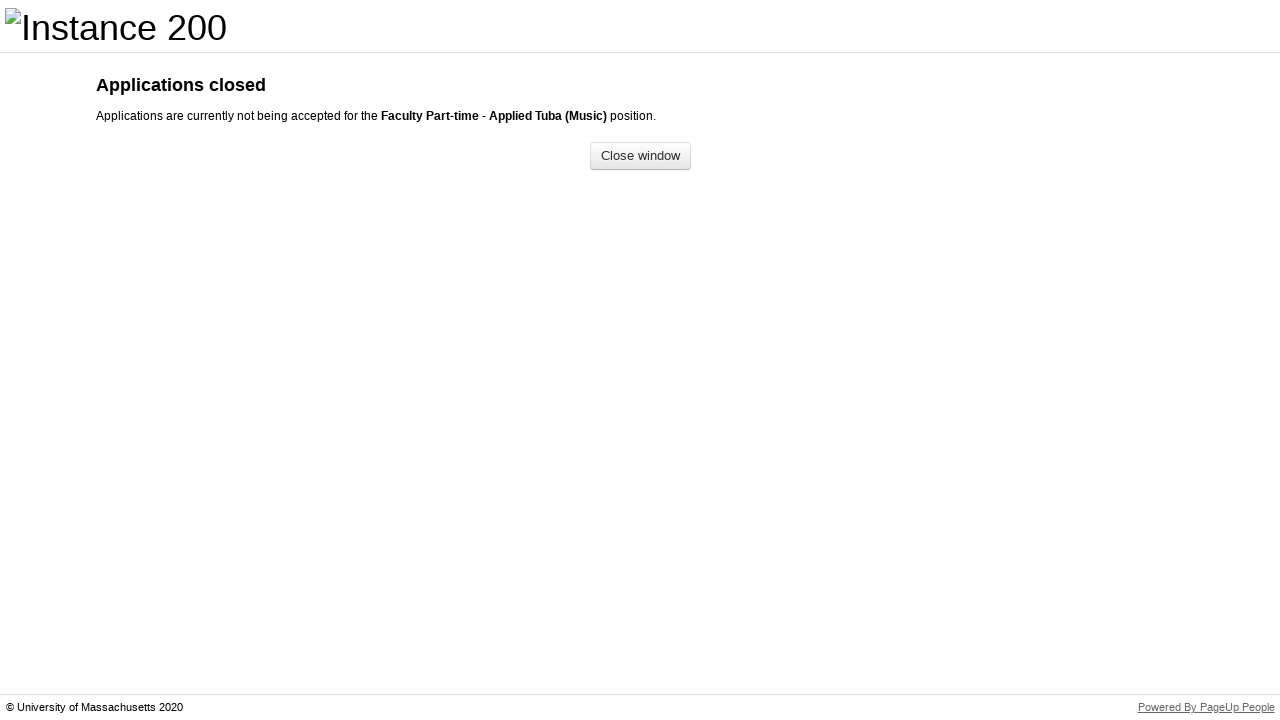

--- FILE ---
content_type: text/html; Charset=UTF-8
request_url: https://secure.dc4.pageuppeople.com/apply/822/aw/applicationForm/initApplication.asp?lJobID=524178&sLanguage=en-us&sSourcePointer=aw&lJobSourceTypeID=796
body_size: 1923
content:


<!DOCTYPE HTML>
<!--[if lt IE 7 ]> <html class="ie ie6 lt-ie7 lt-ie8 lt-ie9" lang="en-us"> <![endif]-->
<!--[if IE 7 ]>    <html class="ie ie7 non-ie6 lt-ie8 lt-ie9" lang="en-us"> <![endif]-->
<!--[if IE 8 ]>    <html class="ie ie8 non-ie6 lt-ie9" lang="en-us"> <![endif]-->
<!--[if IE 9 ]>    <html class="ie ie9 non-ie6" lang="en-us"> <![endif]-->
<!--[if IE 10 ]>   <html class="ie ie10 non-ie6" lang="en-us"> <![endif]-->
<!--[if (gt IE 10)|!(IE)]><!--> <html class="non-ie non-ie6" lang="en-us"> <!--<![endif]-->
<head>
<link rel="dns-prefetch" href="https://umasssystem.pageuppeople.com/">
  <meta charset="UTF-8" />
  <title>Applications closed - University of Massachusetts System</title>
  <meta name="Author" content="PageUp - http://www.pageuppeople.com">
  <meta name="Copyright" content="Copyright 2026 PageUp Pty Ltd">

  <link rel="preconnect" href="https://cdn.pageupstatic.com" />
  <link rel="icon" href="https://cdn.pageupstatic.com/@pageuppeopleorg/pageup-static/icons/favicon.ico" sizes="16x16 32x32" />
  <link rel="icon" href="https://cdn.pageupstatic.com/@pageuppeopleorg/pageup-static/icons/icon.svg" type="image/svg+xml" />
  <link rel="manifest" href="https://cdn.pageupstatic.com/@pageuppeopleorg/pageup-static/manifest.webmanifest" />
  <link rel="apple-touch-icon" href="https://cdn.pageupstatic.com/@pageuppeopleorg/pageup-static/icons/apple-touch-icon.png" />

  <meta name="msapplication-TileColor" content="#002a53" />
  <meta name="msapplication-TileImage" content="https://cdn.pageupstatic.com/@pageuppeopleorg/pageup-static/icons/mstile-144x144.png" />

  <!-- Style Include Start -->
  
        <link rel="stylesheet" href="../applicationForm/_css/bootstrap/bootstrap.3.3.2.min.css" type="text/css" />
        <link rel="stylesheet" href="../applicationForm/_css/GenericStyles.css" type="text/css" />
        <link rel="stylesheet" href="../applicationForm/_css/ResponsiveGenericStyles.css" type="text/css" />
        <link rel="stylesheet" href="../applicationForm/_css/ClientStyles.ashx/" type="text/css" />
        <link rel="stylesheet" href="../applicationForm/_css/GenericAlertBoxStyles.css" type="text/css" />
      

  <!-- Style Include End -->

  <script src="/apply/_js/jquery-3.5.0.min.js" type="text/javascript"></script>

  <script src="../applicationForm/_js/JSCombiner.ashx?v=a910cc3970152062088c5a7e02207b3183bebf95"></script>
  <script src="../applicationForm/_js/LanguageDictionary.ashx?sLanguage=en-us"></script>
  <script type="text/javascript">Page.ROOT_DIR = "/apply/"; Page.SOURCE_ROOT_DIR = "https://secure.dc4.pageuppeople.com/Apply/822/aw/"; Util.errorHandlerUrl = '../applicationForm/_js/ErrorLogger.ashx';</script>


  <!--[if lt IE 8]>
	<script src="../applicationForm/_js/buttonfix.js?v=a910cc3970152062088c5a7e02207b3183bebf95"></script>
  <![endif]-->

    <div id="unsupportedBrowser" class="GenericError" style="display:none;">
        We see that you are using a version of Internet Explorer which is no longer supported or your Internet Explorer is in compatibility mode. We recommend using Microsoft Edge, as some functionality may not work.
    </div>
    <script type="text/javascript">
        /*@cc_on document.getElementById('unsupportedBrowser').style.display = "block"; @*/
    </script>

  
  <script type="text/javascript">
    window.defaultStatus = 'S4';
  </script>
  
  <meta name="viewport" content="width=device-width, initial-scale=1">
  
            <script async src="https://www.googletagmanager.com/gtag/js?id=G-C2HB6KQDNB"></script>
            <script>
              window.dataLayer = window.dataLayer || [];
              function gtag(){dataLayer.push(arguments);}
              gtag('js', new Date());
              // Configures custom dimension<Index> to use the custom parameter
              // 'dimension_name' for 'GA_MEASUREMENT_ID', where <Index> is a number
              // representing the index of the custom dimension.
              gtag('config', 'G-C2HB6KQDNB', {
                'custom_map': {
                  'dimension1': 'instance_id_dimension',
                  'metric1': 'instance_id_metric'
                }
              });
              // Sends the custom dimension to Google Analytics.
              gtag('event', 'page_view', { 'send_to': 'G-C2HB6KQDNB', 'instance_id_dimension': '822', 'instance_id_metric': '822' });
            </script>
            
</head>
<body topmargin="0" leftmargin="0" marginwidth="0" marginheight="0">
<!-- Header Include Start -->

<div id="wrapper">
	<div id="header" role="banner" >
		<h1><img src="https://static.pageuppeople.com/static/images/blank_logo.gif" alt="Instance 200" title="Instance 200" /></h1>
	</div>
	<div id="main">
<style> 
.form-bootstrap .form-integration .btn-primary { 
padding: 7px 25px; 
border-radius: 4px; 
background: #022C52 !important; 
border: 2px solid #022C52; 
text-shadow: none; 
color:#ffffff !important; 
-webkit-transition: all 0.5s; 
-o-transition: all 0.5s; 
transition: all 0.5s; 
} 
.form-bootstrap .form-integration .btn-primary:hover { 
padding: 7px 25px; 
background: #FFFFFF !important; 
border: 2px solid #022C52; 
color:#0E2C50 !important; 
} 
.form-bootstrap .form-integration .btn-primary { 
margin: 5px 0px 0px -15px; 
} 
</style>
<!-- Header Include End -->



<div id="mainInner" class="en-us">

      <div class="heading">Applications closed</div>
      <div>
      Applications are currently not being accepted for the <b>Faculty Part-time - Applied Tuba (Music)</b> position.<br><br>
      </div>
      <div class="buttonArea">
      	<button type="submit" class="btn btn-closeWindow" name="button_closeWindow.x" id="button_closeWindow" aria-describedby="button_closeWindow_label" aria-label="Close window" value="Close window" onClick="window.close()"><span id="button_closeWindow_label">Close window</span></button>
      </div>
      
</div>

<!-- Footer Include Start -->

	</div>
</div>
<div id="footer" role="contentinfo" >
	<p id="copyright">&copy; University of Massachusetts 2020</p>
	<p id="pageupLink"><a href="https://www.pageuppeople.com/powered-by-pageup/" target="_blank">Powered By PageUp People</a></p>
</div>

<!-- Footer Include End -->

<script type="text/javascript" src="/_Incapsula_Resource?SWJIYLWA=719d34d31c8e3a6e6fffd425f7e032f3&ns=1&cb=2101988673" async></script></body>
</html>


--- FILE ---
content_type: text/css
request_url: https://secure.dc4.pageuppeople.com/apply/822/aw/applicationForm/_css/ClientStyles.ashx/
body_size: 4125
content:
/* Generated at 11/01/2026 1:43:32 PM. Last modified 14/12/2025 10:09:22 PM */
/* Begin shared client styles - Styling shared between "standard styling" and "fully custom styling"
 * New stuff that's not in migrated client stylesheets, and any customisation allowed in "fully custom"
 * mode (eg. button colours) should be in here
 */
/* Image buttons */

.image-btn {
  background-image: url("") !important;
  color: #333333 !important;
  padding-left: 0px !important;
  height: 0px !important;
  line-height: 0px !important;
  font-family: Trebuchet MS, sans-serif !important;
  font-size: 13px !important;
}
.image-btn span {
  background-image: url("") !important;
  padding-right: 0px !important;
}
/* Begin Bootstrap overrides */

.clearfix {
  *zoom: 1;
}
.clearfix:before,
.clearfix:after {
  display: table;
  content: "";
}
.clearfix:after {
  clear: both;
}
.btn,
a.btn {
  background-color: whitesmoke;
  background-image: -moz-linear-gradient(top, white, #e6e6e6);
  background-image: -ms-linear-gradient(top, white, #e6e6e6);
  background-image: -webkit-gradient(linear, 0 0, 0 100%, from(white), to(#e6e6e6));
  background-image: -webkit-linear-gradient(top, white, #e6e6e6);
  background-image: -o-linear-gradient(top, white, #e6e6e6);
  background-image: linear-gradient(top, white, #e6e6e6);
  background-repeat: repeat-x;
  filter: progid:DXImageTransform.Microsoft.gradient(startColorstr='white', endColorstr='#e6e6e6', GradientType=0);
  border-color: #e6e6e6 #e6e6e6 silver;
  border-color: rgba(0, 0, 0, 0.1) rgba(0, 0, 0, 0.1) rgba(0, 0, 0, 0.25);
  filter: progid:DXImageTransform.Microsoft.gradient(enabled = false);
  color: #333333 !important;
  font-family: Trebuchet MS, sans-serif !important;
  font-size: 13px !important;
}
.btn:hover,
a.btn:hover,
.btn:active,
a.btn:active,
.btn.active,
a.btn.active,
.btn.disabled,
a.btn.disabled,
.btn[disabled],
a.btn[disabled] {
  background-color: #e6e6e6;
}
.btn:active,
a.btn:active,
.btn.active,
a.btn.active {
  background-color: #cccccc \9;
}
.btn-primary,
a.btn-primary {
  background-color: whitesmoke;
  background-image: -moz-linear-gradient(top, white, #e6e6e6);
  background-image: -ms-linear-gradient(top, white, #e6e6e6);
  background-image: -webkit-gradient(linear, 0 0, 0 100%, from(white), to(#e6e6e6));
  background-image: -webkit-linear-gradient(top, white, #e6e6e6);
  background-image: -o-linear-gradient(top, white, #e6e6e6);
  background-image: linear-gradient(top, white, #e6e6e6);
  background-repeat: repeat-x;
  filter: progid:DXImageTransform.Microsoft.gradient(startColorstr='white', endColorstr='#e6e6e6', GradientType=0);
  border-color: #e6e6e6 #e6e6e6 silver;
  border-color: rgba(0, 0, 0, 0.1) rgba(0, 0, 0, 0.1) rgba(0, 0, 0, 0.25);
  filter: progid:DXImageTransform.Microsoft.gradient(enabled = false);
  color: #333333 !important;
}
.btn-primary:hover,
a.btn-primary:hover,
.btn-primary:active,
a.btn-primary:active,
.btn-primary.active,
a.btn-primary.active,
.btn-primary.disabled,
a.btn-primary.disabled,
.btn-primary[disabled],
a.btn-primary[disabled] {
  background-color: #e6e6e6;
}
.btn-primary:active,
a.btn-primary:active,
.btn-primary.active,
a.btn-primary.active {
  background-color: #cccccc \9;
}
.btn-danger,
a.btn-danger {
  background-color: #ebebeb;
  background-image: -moz-linear-gradient(top, white, #cccccc);
  background-image: -ms-linear-gradient(top, white, #cccccc);
  background-image: -webkit-gradient(linear, 0 0, 0 100%, from(white), to(#cccccc));
  background-image: -webkit-linear-gradient(top, white, #cccccc);
  background-image: -o-linear-gradient(top, white, #cccccc);
  background-image: linear-gradient(top, white, #cccccc);
  background-repeat: repeat-x;
  filter: progid:DXImageTransform.Microsoft.gradient(startColorstr='white', endColorstr='#cccccc', GradientType=0);
  border-color: #cccccc #cccccc #a6a6a6;
  border-color: rgba(0, 0, 0, 0.1) rgba(0, 0, 0, 0.1) rgba(0, 0, 0, 0.25);
  filter: progid:DXImageTransform.Microsoft.gradient(enabled = false);
  color: #333333 !important;
}
.btn-danger:hover,
a.btn-danger:hover,
.btn-danger:active,
a.btn-danger:active,
.btn-danger.active,
a.btn-danger.active,
.btn-danger.disabled,
a.btn-danger.disabled,
.btn-danger[disabled],
a.btn-danger[disabled] {
  background-color: #cccccc;
}
.btn-danger:active,
a.btn-danger:active,
.btn-danger.active,
a.btn-danger.active {
  background-color: #b3b3b3 \9;
}
#lightbox_formrunnerbootstrap {
  width: 1px;
}
/* End shared client styles */

/* Begin standard client styles */

BODY {
  background: white;
  color: black;
  font-family: Trebuchet MS, sans-serif;
  font-size: 12px;
  margin: 0;
  height: 100%;
}
select,
input,
textarea {
  font-family: Trebuchet MS, sans-serif;
  font-size: 12px;
}
a {
  color: blue;
}
P {
  MARGIN-TOP: 0px;
  FONT-SIZE: 12px;
  MARGIN-BOTTOM: 10px;
  FONT-FAMILY: Trebuchet MS, sans-serif;
}
ol,
ul {
  FONT-SIZE: 12px;
  FONT-FAMILY: Trebuchet MS, sans-serif;
}
.heading,
h2 {
  FONT-WEIGHT: bold;
  FONT-SIZE: 18px;
  MARGIN-BOTTOM: 10px;
  color: black;
}
.breadcrumb {
  FONT-SIZE: 11px;
  MARGIN-BOTTOM: 5px;
}
.privacyStatement {
  BORDER-RIGHT: #002b7f 1px solid;
  PADDING-RIGHT: 5px;
  BORDER-TOP: #002b7f 1px solid;
  PADDING-LEFT: 5px;
  MARGIN-BOTTOM: 10px;
  PADDING-BOTTOM: 5px;
  BORDER-LEFT: #002b7f 1px solid;
  WIDTH: 100%;
  PADDING-TOP: 5px;
  BORDER-BOTTOM: #002b7f 1px solid;
  HEIGHT: 250px;
  overflow: auto;
}
.buttonArea {
  TEXT-ALIGN: center;
}
.info {
  BORDER-RIGHT: #f5d945 1px solid;
  PADDING-RIGHT: 10px;
  BACKGROUND-POSITION: left top;
  BORDER-TOP: #f5d945 1px solid;
  PADDING-LEFT: 10px;
  BACKGROUND-IMAGE: url(../../../images/watermark_info.gif);
  MARGIN-BOTTOM: 10px;
  PADDING-BOTTOM: 10px;
  BORDER-LEFT: #f5d945 8px solid;
  PADDING-TOP: 10px;
  BORDER-BOTTOM: #f5d945 1px solid;
  BACKGROUND-REPEAT: no-repeat;
  BACKGROUND-COLOR: #fff9db;
}
.error {
  BORDER-RIGHT: #ff9999 1px solid;
  PADDING-RIGHT: 10px;
  BACKGROUND-POSITION: left top;
  BORDER-TOP: #ff9999 1px solid;
  PADDING-LEFT: 10px;
  FONT-SIZE: 12px;
  BACKGROUND-IMAGE: url(../../../images/watermark_alert.gif);
  MARGIN-BOTTOM: 10px;
  PADDING-BOTTOM: 10px;
  BORDER-LEFT: #ff9999 8px solid;
  max-width: 690px;
  PADDING-TOP: 10px;
  BORDER-BOTTOM: #ff9999 1px solid;
  BACKGROUND-REPEAT: no-repeat;
  FONT-FAMILY: Arial, Helvetica, sans-serif;
  BACKGROUND-COLOR: #ffe6db;
}
.formError {
  BORDER-RIGHT: #ff9999 1px solid;
  PADDING-RIGHT: 10px;
  BACKGROUND-POSITION: left top;
  BORDER-TOP: #ff9999 1px solid;
  PADDING-LEFT: 10px;
  FONT-SIZE: 12px;
  BACKGROUND-IMAGE: url(../../../images/watermark_alert.gif);
  MARGIN-BOTTOM: 10px;
  PADDING-BOTTOM: 10px;
  BORDER-LEFT: #ff9999 8px solid;
  WIDTH: 690px;
  PADDING-TOP: 10px;
  BORDER-BOTTOM: #ff9999 1px solid;
  BACKGROUND-REPEAT: no-repeat;
  FONT-FAMILY: Arial, Helvetica, sans-serif;
  BACKGROUND-COLOR: #ffe6db;
}
.fieldError {
  COLOR: #cd2f2f;
}
.personalDetailsField {
  WIDTH: 150px;
}
.personalDetailsFieldSmall {
  WIDTH: 75px;
}
.personalDetailsFieldLarge {
  WIDTH: 315px;
}
.personalDetailslabel {
  MARGIN-BOTTOM: 2px;
}
.mandatoryMessage {
  COLOR: #707070;
  FONT-STYLE: italic;
}
.textField {
  FONT-WEIGHT: normal;
  FONT-SIZE: 12px;
  WIDTH: 100%;
  FONT-FAMILY: Trebuchet MS, sans-serif;
}
.ie6 .textField,
.ie7 .textField {
  width: 95%;
}
.textArea {
  FONT-WEIGHT: normal;
  FONT-SIZE: 12px;
  WIDTH: 100%;
  FONT-FAMILY: Trebuchet MS, sans-serif;
  HEIGHT: 100px;
}
.initApplicationField {
  WIDTH: 250px;
}
.homeBand {
  BORDER-RIGHT: #002b7f 1px solid;
  PADDING-RIGHT: 5px;
  BORDER-TOP: #002b7f 1px solid;
  PADDING-LEFT: 5px;
  FONT-WEIGHT: bold;
  FONT-SIZE: 12px;
  MARGIN-BOTTOM: 10px;
  PADDING-BOTTOM: 5px;
  BORDER-LEFT: #002b7f 1px solid;
  WIDTH: 690px;
  PADDING-TOP: 5px;
  BORDER-BOTTOM: #002b7f 1px solid;
  FONT-FAMILY: Trebuchet MS, sans-serif;
  BACKGROUND-COLOR: #f3f3f3;
}
.homeTable {
  MARGIN-BOTTOM: 10px;
}
.withdrawField {
  MARGIN-BOTTOM: 10px;
  WIDTH: 450px;
  HEIGHT: 100px;
}
.removeField {
  MARGIN-BOTTOM: 10px;
  WIDTH: 450px;
  HEIGHT: 100px;
}
.searchTable {
  BORDER-RIGHT: #999999 0px solid;
  BORDER-TOP: #999999 1px solid;
  MARGIN-BOTTOM: 10px;
  BORDER-LEFT: #999999 1px solid;
  BORDER-BOTTOM: #999999 1px solid;
}
.searchTable TD {
  FONT-SIZE: 11px;
  FONT-FAMILY: Arial;
}
.searchTableColumn {
  BORDER-RIGHT: #999999 1px solid;
  BORDER-TOP: #999999 0px solid;
  BORDER-LEFT: #999999 0px solid;
  BORDER-BOTTOM: #999999 0px solid;
}
.searchTableHeader {
  BACKGROUND-COLOR: #005a99;
}
.availabilityTable {
  BORDER-RIGHT: #cccccc 1px solid;
  BORDER-TOP: #cccccc 1px solid;
  BORDER-LEFT: #cccccc 1px solid;
  BORDER-BOTTOM: #cccccc 1px solid;
}
.availabilityTable THEAD TD {
  BORDER-RIGHT: #cccccc 0px solid;
  BORDER-TOP: #cccccc 0px solid;
  BORDER-LEFT: #cccccc 0px solid;
  BORDER-BOTTOM: #cccccc 1px solid;
  BACKGROUND-COLOR: #f1f1f1;
}
.suburbPreferenceTable {
  BORDER-RIGHT: #cccccc 1px solid;
  BORDER-TOP: #cccccc 1px solid;
  BORDER-LEFT: #cccccc 1px solid;
  BORDER-BOTTOM: #cccccc 1px solid;
}
.suburbPreferenceTable THEAD TD {
  BORDER-RIGHT: #cccccc 0px solid;
  BORDER-TOP: #cccccc 0px solid;
  BORDER-LEFT: #cccccc 0px solid;
  BORDER-BOTTOM: #cccccc 1px solid;
  BACKGROUND-COLOR: #f1f1f1;
}
.suburbPreferenceError {
  BORDER-RIGHT: #ff986e 1px solid;
  PADDING-RIGHT: 10px;
  BORDER-TOP: #ff986e 1px solid;
  PADDING-LEFT: 10px;
  FONT-SIZE: 12px;
  PADDING-BOTTOM: 10px;
  BORDER-LEFT: #ff986e 1px solid;
  COLOR: #fc3000;
  PADDING-TOP: 10px;
  BORDER-BOTTOM: #ff986e 1px solid;
  FONT-FAMILY: Trebuchet MS, sans-serif;
}
.subHeading {
  FONT-WEIGHT: bold;
  FONT-SIZE: 14px;
  MARGIN-BOTTOM: 10px;
  color: black;
}
.subTitle {
  FONT-WEIGHT: bold;
  FONT-SIZE: 14px;
  MARGIN-BOTTOM: 10px;
}
.asterisk {
  FONT-WEIGHT: bold;
}
.Title {
  FONT-WEIGHT: bold;
  FONT-SIZE: 16px;
  MARGIN-BOTTOM: 10px;
}
.initApplicationLoginTable {
  BORDER-RIGHT: #cccccc 1px solid;
  BORDER-TOP: #cccccc 1px solid;
  MARGIN-BOTTOM: 10px;
  BORDER-LEFT: #cccccc 1px solid;
  BORDER-BOTTOM: #cccccc 1px solid;
  BACKGROUND-COLOR: #f3f3f3;
}
.initApplicationLoginInformationText {
  PADDING-LEFT: 14px;
  PADDING-TOP: 5px;
  FONT-SIZE: 12px;
  FONT-FAMILY: Trebuchet MS, sans-serif;
}
#header {
  border-bottom: 1px solid #dddddd;
  overflow: hidden;
  position: relative;
  margin-bottom: 20px;
  padding-bottom: 5px;
  zoom: 1;
  /* IE - hasLayout */
  background-color: white;
  background-image: url("");
}
#header h1 {
  float: left;
  margin: 5px 0 0 5px;
}
#header h2 {
  float: right;
  position: absolute;
  right: 0;
  bottom: 0;
  margin: 0 0.5em 0.5em 0;
}
#wrapper {
  min-height: 100%;
}
/* Hack for IE */

* html #wrapper {
  height: 100%;
}
#footer {
  font-size: 11px;
  padding: 0 0.5em;
  border-top: 1px solid #dddddd;
  height: 25px;
  line-height: 25px;
  margin-top: -26px;
  color: black;
  background-color: white;
  background-image: url("");
}
#footer a {
  color: #666666;
}
#copyright {
  float: left;
  font-size: 11px;
  margin: 0;
  padding: 0;
}
#pageupLink {
  font: normal 11px/25px Arial, Helvetica, Sans-serif;
  float: right;
  margin: 0;
  padding: 0;
}
label,
input,
button,
select,
textarea {
  font-size: 12px;
}
/* End standard client styles */

/* Begin custom styles */

/* End custom styles */



--- FILE ---
content_type: text/css
request_url: https://secure.dc4.pageuppeople.com/apply/822/aw/applicationForm/_css/GenericAlertBoxStyles.css
body_size: 270
content:
.showAlert_modalOverlay {
    position: fixed;
    top: 0;
    left: 0;
    width: 100%;
    height: 100%;
    background-color: rgba(0, 0, 0, 0.5);
    display: flex;
    align-items: center;
    justify-content: center;
    z-index: 1000;
}

.showAlert_alertBox {
    width: 300px;
    background-color: #fff;
    border-radius: 5px;
    box-shadow: 0 2px 10px rgba(0, 0, 0, 0.1);
    padding: 0;
    overflow: hidden;
}

.showAlert_titleBar {
    background-color: #f1f1f1;
    padding: 10px;
    font-weight: bold;
    text-align: left;
    user-select: none;
    border-bottom: 1px solid #ccc;
}

.showAlert_contentArea {
    padding: 20px;
    text-align: center;
}

.showAlert_message {
    margin: 0 0 20px 0;
}

.showAlert_okButton {
    padding: 10px 20px;
    background-color: #007BFF;
    color: #fff;
    border: none;
    border-radius: 5px;
    cursor: pointer;
}


--- FILE ---
content_type: text/javascript; charset=utf-8
request_url: https://secure.dc4.pageuppeople.com/apply/822/aw/applicationForm/_js/LanguageDictionary.ashx?sLanguage=en-us
body_size: 37679
content:
// Generated 11/01/2026 1:43:32 PM. Last modified 12/12/2025 12:59:04 AM
var LanguageDictionary = {"IC_POSITION_BUSINESSUNITLEVEL2_DESC":"Description of business unit level 2 that is associated with the position.","ADDITIONAL_APPROVER_COMMENTS":"Additional approver comments","1_MONTH":"1 month","COMPENSATION_REVIEW_PRESIGNOFF":"Recommended","DO_NOT_SHOW_THIS_AGAIN":"Do not show this again","VONQ_JOB_MARKETING_MODAL_3_DETAILS":"Filter your boards using data-driven recommendations to target applicants","IC_JOB_WORKTYPE_DESC":"The work type that the job is aligned to","JOURNAL_TITLE_INSTRUCTIONS":"Ability to add a title. By adding a title it can help you find entries faster.","UNEXPECTED_ERROR_CODE":"Unexpeted error. Please contact support and quote this error code: {ERRORCODE}.","PERCENTAGE":"Percentage","IC_POSITION_NAME_DESC":"Title of position","IC_POSITION_SUPPLEMENTARYFIELDLARGE7_DESC":"Supplementary large text area data associated with the position.","DELETE":"Delete","VIDEO_INTERVIEW_NO_INTERVIEW_EXISTS":"Unfortunately no video interviews exist. Please contact your recruiter for further details.","LINKED_TO_DOTS":"Linked to...","TIMESHEET_SUBMITTED_DATE":"Timesheet Submitted","NEXT_YEAR":"Next year","FIELD_NOT_FOUND":"{FIELD} not found","JOB":"Job","TALENT_REVIEW_MUST_ENTER_COMMENT":"An error prevented your selections from saving below. You must enter at least one comment explaining your selections","JOURNAL_NO_SEARCH_MATCH":"No journal entries matched your criteria","APPROVE_TIMESHEET":"Approve Timesheet","RECRUITMENT_PROCESS":"Recruitment process","IC_AGREEMENTTYPE_AGREEMENTTYPEID_DESC":"Uniquely identifies the agreement type.","UPLOAD_WORKFLOWS":"Upload Workflows","MAXIMUM_FILE_SIZE":"Maximum file size ({MAX_FILE_SIZE}MB) exceeded","TIMESHEET_WARNING":"Warning - There were a number of errors with this timesheet. Do you accept that the following are correct?","IC_JOB_BUSINESSUNITLEVEL4_DESC":"Identifier of business unit level 4 that is associated with the position.","IC_USER_EMAIL_DESC":"Employee email address.","CREATE_SECTION_REPLACE_SECTION":"Create a new {SECTION_LABEL} to replace this {SECTION_LABEL}?","FULL_SCREEN":"Full screen","SAVED_SEARCH_NOTIFICATION":"Email me daily when new applicants match my search","DEFAULT_ACCOUNT_FEATURES":"Account feature Defaults","VALIDATION_DATE_FORMAT":"Please enter a date in the format dd mmm yyyy","VONQ_WIDGET_BASKET_REMOVE":"Remove Channel","END":"End","IC_JOB_SUPPLEMENTARYFIELDBOOL4_DESC":"Supplementary boolean data associated with the position.","CURRENT_EMPLOYEE":"Current employee","IC_USER_PERFORMANCESCORE_DESC":"Employee\u0027s most recent performance rating score.","IC_JOB_WORKPAYSTRUCTURENO_DESC":"Work pay structure assoicated with the position","VIEW_TASK_INFORMATION":"View task information","COMPENSATION_TOTAL_COST":"Total cost","COMPENSATION_BUDGETED_BONUS":"Bonus budget","ACTIVE_FILTERS":"Active filters","IC_JOB_PAYSCALETYPE_DESC":"Pay scale type associated with the job","PAST_ROLES":"Past roles","FILEPICKER_PROVIDER_skydrive":"SkyDrive","IN_PROGRESS_UPCOMING":"In progress / Upcoming","IC_PAYSCALE_ADDITIONALNOTE_DESC":"Additional information to be stored against the pay scale.","ROLE_ALREADY_ADDED":"That role is already added","SAVED_CALCULATION_ORDER":"Saved calculation order","CONTRACTOR_NAME":"Contractor name","IC_POSITION_WORKTYPE_DESC":"Description of work type that is associated with the position.","CRM_REL_SYS_WORKS":"Works with","CANNOT_REMOVE_CALCULATION_USED_BY_CALCULATION":"Cannot remove calculation \"{CALCULATION}\" as it\u0027s currently used by calculation(s): {CALCULATIONS}","IC_ORGUNIT_LAYER7_DESC":"Name of the level 7 org. unit that this org unit sits under.","CANNOT_PROGRESS_REVIEW_MANUALLY":"Cannot progress review to next step, this will automatically occur on the {DATE}","PMS_OBJECTIVE_STATUS":"Status","IC_JOB_CONDITIONS_DESC":"Conditions associated with the job","GENERIC":"Generic","QUICK_LINKS":"Quick links","QR_CODE":"QR Code","DEVELOPMENT_ACTIVITIES_FOR_THIS_ITEM":"Development activities for this item","HOW_TO_SEARCH":"Press Ctrl + F to search","REMOVE_OFFER":"Remove Offer","APPLICATION_EVENT":"Application activity","IC_SITE_COUNTRY_DESC":"Country of the site. Country label must be same as PageUp country label.","ACTUAL_COMPLETION_DATE":"Actual completion date","DATE":"Date","VERY_STRONG":"Very strong","UNDERLINE":"Underline","LINKED_TO":"Linked to","ONBOARDING_DASHBOARD_NO_OPTIONAL_TASKS":"There are no optional tasks to choose from as none have been set.","AGENCY_CONTACT":"Agency contact","CRM_TIME_IN_ROLE_YEAR":"yr","SAVED_CALC_FIELDS":"Fields specified for calculation saved","ADD_NEW_TASK":"Add new task","IC_USER_GENDER_DESC":"Employee gender.","MARCH":"March","PROFILE_LANGUAGE_READING":"Reading","MISSING_MULTIPLE_FIELDS":"You missed {errors} fields. They have been highlighted below","IC_JOB_ASSISTANTUSER_DESC":"Name of person who helping the owner look after the job","CANNOT_PROGRESS_REVIEW_COLLABORATIVE":"You cannot progress this review to the next step as it has not been approved by all parties. \u003ca href=\u0027{URL}\u0027\u003eApprove now\u003c/a\u003e","OFFLINE_PERFORMANCE_REVIEW_GENERATION_ERROR":"Sorry! We are having some trouble generating your offline performance review document. Please refresh the page and try again.","IC_JOB_OTHERSELECTLIST1_DESC":"Generic select list 1 relating to the job","SELECT_A_VENUE_BEFORE_ADDING_TIMESLOTS":"You must select a venue before you can add or edit timeslots.","IC_JOB_BUSINESSUNITLEVEL2_DESC":"Identifier of business unit level 2 that is associated with the position.","IC_ORGUNIT_LAYER1_DESC":"Name of the level 1 org. unit that this org unit sits under.","COMPENSATION_STEP_HIDE_UNTIL_STEP_COMPLETED":"Hide adjustment until step is completed","BONUS_APPLIES_TO_THIS_ITEM":"A bonus applies to this item, {WEIGHTING}","OFFER_OTHER_FIELD_3":" Shift and Daily Work Schedule (ie 8am - 4pm)","SELECT_FORM_TO_PREVIEW":"Please select a form to preview","PROFILE_HAS_BEEN_SAVED":"The changes to your profile have been saved","HAS_BEEN_DEFINED":"has been defined","INVALID_NUMBER":"{VALUE} is an invalid number.","IC_AGREEMENTCLASSIFICATION_SUPPLEMENTARYFIELD1_DESC":"Additional description relating to the agreement.","PENDING_EMPLOYEE_COMPLETION":"Hiring Manager completed and pending employee completion","IC_BUSINESSUNITLEVEL1_NAME_DESC":"Name of business unit level 1.","IC_USER_USERDEPARTMENTID_DESC":"The business unit level 2 that the employee sits under.","FIELD_IS_A_REQUIRED_FIELD":"{FIELD} is a required field","IC_WORKTYPE_NAME_DESC":"Name of the work type.","IC_JOB_OWNERUSER_DESC":"Name of person who owns the job","TAG_INPUT_FIELD":"Tag input field","IC_USER_POSITION_DESC":"Position held by employee.","COMPENSATION_BUDGETED_INCREASE":"Budgeted increase","CONFIRM_ARCHIVE_REVIEW":"Do you want to cancel this performance review? Make sure you inform the necessary people that you have cancelled this review.","TRY_AGAIN":"Try again","REVIEW_NO_HISTORY":"This review has not been modified and thus has no history.","IC_POSITION_AGREEMENTTYPEID_DESC":"Identifier of agrrement type that is associated with the position. Must match the unique agreement type identifier.","AVAILABLE_FIELDS":"Available fields","ADD":"Add","YOUR_ITEM_HAS_BEEN_QUEUED":"Your item has been added to the queue","IC_POSITION_SUPPLEMENTARYFIELDDATE9_DESC":"Supplementary date data associated with the position.","IC_POSITIONTYPE_POSITIONTYPEID_DESC":"Uniquely identifies the position type.","IC_ORGUNIT_LAYER8_DESC":"Name of the level 8 org. unit that this org unit sits under.","SEARCHFIELD_lastcommunicationdate":"Last communication date","IC_ORGUNIT_LAYER5_DESC":"Name of the level 5 org. unit that this org unit sits under.","CALCULATION_TYPE":"Calculation type","PENDING_HIRING_MANAGER_COMPLETION":"Employee completed and pending Hiring Manager completion","VALIDATION_COMPENSATION_LOWER_LESS_THAN_ZERO":"The lower bounds cannot be less than 0","PMS_NO_CURRENT_COMPETENCIES":"No current competencies","FORCE_XML_CHECKING":"Formatting...","IC_USER_LASTNAME_DESC":"Employee last name.","BRAND":"Campus","HIRINGMANAGER_TASKS":"Manager tasks","STARTING_UPLOAD":"Starting upload...","BROWSER_NOT_SUPPORTED":"We see that you are using a version of Internet Explorer which is no longer supported or your Internet Explorer is in compatibility mode. We recommend using Microsoft Edge, as some functionality may not work.","PUFORM_PLEASE_FILL_MANDATORY_FIELDS":"Please fill in all mandatory fields marked with an asterisk (*). ","POSITION":"Position","VALIDATION_COMPENSATION_LOWER_GREATER_THEN_UPPER":"The lower bounds cannot be greater than the upper bounds","TASK_ALLOCATED_TO":"Task allocated to","IC_POSITION_SUPPLEMENTARYFIELDBOOL3_DESC":"Supplementary boolean data associated with the position.","MONTH":"Month","IC_POSITION_JOBPOSITIONTYPE_DESC":"The name of the job type associated with the position.","IC_POSITION_BUSINESSUNITLEVEL3ID_DESC":"Identifier of business unit level 3 that is associated with the position. Must match the unique business unit level 3 identifier.","SAVE_SEARCH_INFO":"Your search has been saved","IC_PAYSCALE_PAYSCALEMIDDLE_DESC":"The mid level range of the pay scale.","REMOVE_TAG":"Remove Tag:","IC_ROLE_ROLETYPEID_DESC":"Identifies the role type that the role falls under. Must match the unique identifier of the role type.","DEPARTMENT":"Department","IC_JOB_JOBNOTES_DESC":"Notes associated with the job","CONFIRM_DELETE_TIMESHEET":"Confirm deletion of timesheet.","CONFIDENTIAL_EMPLOYEE_DETAILS_VIEWED":"Confidential employee details viewed","CHANGE":"Change","ACTIVE_APPLICANT_TALENT_POOL":"Active applicant and in a talent pool","SYSTEM_ALERT_MissingImportFile":"Integration feed file missing: {ErrorData1} doesn\u0027t exist","APPROVE_REVIEW_REQUEST_PERSON":"{EMPLOYEEFIRSTNAME}, do you approve your review?","DASHBOARD_OBJECTIVES":"Objectives","IC_JOB_SUPPLEMENTARYFIELDBOOL10_DESC":"Supplementary boolean data associated with the position.","JOURNAL_NONE_SELECTED":"No journal entries matched your criteria","IC_JOB_SUPPLEMENTARYFIELDBOOL5_DESC":"Supplementary boolean data associated with the position.","CONTRACTOR_EMAIL":"Contractor email","SHARED":"Shared","DELETE_FILE_CONFIRM":"Are you sure you want to delete this file?","SELECT":"Select","CURRENT_SALARY":"Current salary","IC_POSITION_SUPPLEMENTARYFIELDDATE1_DESC":"Supplementary date data associated with the position.","JOURNAL_LINK_HEADER":"My journal entry:","IC_WORKTYPE_WORKTYPEID_DESC":"Uniquely identifies the work type.","JOB_MUST_BE_SAVED_BEFORE_ACTION":"To perform this action the job card must first be saved. Do you want to save the job card now?","EDIT_TOKEN_READ_ONLY_MESSAGE":"Another user is currently editing this review. Editing has been disabled in this window to prevent conflicts. Please click OK to continue with a read-only view","SYSTEM_ALERT_HEADING":"Active System Alerts","CONFIRM_DELETE_ASSESSMENT_SUPPLIER":"Are you sure you want to delete this provider?","DIRECT_REPORTS":"Direct reports","UNDISCLOSED":"Undisclosed","IC_JOB_SEARCHCATEGORY_DESC":"Category associated with the job","CANNOT_UNDO_ARE_YOU_SURE":"You cannot undo this action. Are you sure?","X_YEARS":"{COUNT} years","IC_POSITION_SUPPLEMENTARYFIELD7_DESC":"Supplementary text data associated with the position.","LAST_SAVED_MINUTES_AGO":"Last saved {TIME} minutes ago","EDIT_SEARCH":"Edit search","COUNT_SEARCH_RESULTS_PEOPLE":"{COUNT} People","IC_BUSINESSUNITLEVEL2_BUSINESSUNITLEVEL2ID_DESC":"Uniquely identifies business unit level 2.","DATE_INVITED":"Date invited","PERSON_NOT_APPROVED_REVIEW":"{EMPLOYEEFIRSTNAME} has not approved this review","AGENCY_PERCENTAGE":"Agency - Percentage value","IC_SITE_SITENO_DESC":"Site number of the site.","IC_PERMISSIONGROUP_PERMISSIONGROUPTITLE_DESC":"Uniquely identifies the permission group.","COMPLETE_TASK":"Complete task","PARTIAL_PAGE_UPDATE_FAILURE":"Partial page update failure","NATIONALITY":"Nationality","IC_JOB_EMPLOYMENTDURATION_DESC":"Employment duration of job","IC_BUSINESSUNITLEVEL3_NAME_DESC":"Name of business unit level 3.","NO_APPLICANTS_FOUND":"No applicants were found.","IC_USER_CRITICAL_DESC":"Determine\u0027s if the employee is critical to the organization (yes = 1, no = 0).","PROCESSING_UPLOAD":"Processing upload...","HALF_DAY":"Half Day","PLEASE_WAIT":"Please wait","KNOWN_CANDIDATES":"Known candidates","IC_BUSINESSUNITLEVEL2_NAME_DESC":"Name of business unit level 2.","REDO":"Redo","FILEPICKER_PROVIDER_dropbox":"Dropbox","MY_REVIEW_APPROVALS":"My review approvals","IC_JOB_COSTCENTREID_DESC":"Identifier of cost center that is associated with the position.","SAVING_PLEASE_WAIT":"Saving, please wait...","CRM_STATUS_PROSPECT":"Prospect","IC_USER_PREFERREDNAME_DESC":"Employee\u0027s preferred name.","RATES_CALC_READ_ONLY_ARCHIVE":"This is a read only view, as this calculation has been superseded by a later version.","IC_POSITION_ORGUNITID_DESC":"Identifier of org. unit that is associated with the position. Must match the unique org. unit identifier.","IC_JOB_DEPARTMENTPOSITIONDESC_DESC":"Description of department position that is associated with the position.","EDIT_TIMESHEET":"Edit Timesheet","KNOWLEDGE_PORTAL_URL":"https://knowledgeportal.pageuppeople.com/landing","ORK_DAY":"Work day","APPLICATION_FORM_SCORE":"Application score","IC_JOB_SUPPLEMENTARYFIELD10_DESC":"Supplementary text data associated with the position.","UPLOAD_PURCHASEORDERS":"Upload Purchase Order Information","MANAGE_BATCH_DELETE_BATCH_WARNING _MESSAGE":"Deleting the bulk communication will prevent this message from being sent to all applicants on this page","PERFORMANCE_REVIEW":"Performance review","BONUS_ALLOCATED":"Total incentive weighting","MY_PROGRESS":"My progress","OPEN_INSIGHTS":"Open Insights","BONUS_DOES_NOT_APPLY_TO_THIS_ITEM":"A Bonus does not apply to this item","MY_COMPENSATION":"My compensation","PASSPORT_ISSUE_COUNTRY":"Passport country of issue","IC_USER_USERID_DESC":"Uniquely identifies the user. I.e. The user\u0027s network login ID.","DATE_ARCHIVED":"Date archived","IC_ASSET_NAME_DESC":"Name of the asset.","SIZE":"Size","FLAT_RATE":"Flat rate","IC_POSITION_BUSINESSUNITLEVEL1_DESC":"Description of business unit level 1 that is associated with the position.","CALCULATION_TENURE_NOTICE":"The current tenure is {MONTHS}.","IC_ROLETYPE_ROLETYPETITLE_DESC":"Name of the role type.","REPLACE_DOCUMENT":"Replace Document","FIELD_ALREADY_EXISTED":"{FIELD} already existed","TIME_PRESENT":"present","CLICK_HERE":"Click here","SHOW_COMPETENCY_FRAMEWORK":"Show competency framework","DELETE_TIMESHEET_DESC":"Permanently delete this timesheet. This cannot be undone.","FTP_Password":"SFTP Password","CURRENT_CONTRACTOR":"Current student employee","IC_AGREEMENT_AGREEMENTTYPEID_DESC":"Identifies the agreement type that the agreement falls under. Must match the unique identifier of the agreement type.","JOURNAL":"Journal","JOBLABEL_lAgreementClassificationID":"Agreement classification","IC_POSITION_SUPPLEMENTARYFIELDLARGE3_DESC":"Supplementary large text area data associated with the position.","IC_DATA_EXPORT_NOTIFICATION":"Notification will be sent to \u003cb\u003e{EMAILADDRESS}\u003c/b\u003e when your \u003cb\u003e{DATATYPE}\u003c/b\u003e export is complete. You can downloaded it by navigating to the import/export data log files page in the Integration Center.","IC_JOB_SUPPLEMENTARYFIELD3_DESC":"Supplementary text data associated with the position.","ONBOARDING_TASK_GROUP":"Group","DELETE_CONFIRM":"Are you sure you want to delete this item?","MONTHS":"Months","IC_JOB_NEWPOSITIONS_DESC":"Number of new positions created by the new job","IC_VALIDATION_COMPLETE_HELP_TEXT":"Congratulations! The files that you have uploaded have passed basic validation successfully.\u003cbr /\u003e\u003cbr /\u003eThe next stage is to complete a more in-depth validation of the structure and data integrity of your files. Results of these checks will be logged in the \u0027Import log\u0027 section within the Integration Center.\u003cbr /\u003e\u003cbr /\u003eAn email will be sent to {EMAIL_ADDRESS} once this validation is complete.","IC_USER_APPLICATIONID_DESC":"Corresponding PageUp People application ID of employee.","IC_USER_MAXBONUS_DESC":"Maximum bonus achievable in the current financial year.","IC_POSITION_SUPPLEMENTARYFIELD5_DESC":"Supplementary text data associated with the position.","MAPDATA_NOT_AVAILABLE":"Unable to contact provider for map data, please try again later.","IC_JOB_SUPPLEMENTARYFIELDBOOL7_DESC":"Supplementary boolean data associated with the position.","APRIL":"April","SEE_LESS_DETAILS":"See less details","FRIDAY_SHORT":"Fri","COMPLETED":"Completed","IC_POSITION_PAYSCALEID_DESC":"Identifier of pay scale that is associated with the position. Must match the unique pay scale identifier.","IC_POSITION_WORKTYPEID_DESC":"Identifier of work type that is associated with the position. Must match the unique work type identifier.","IC_TEAM_TEAMTITLE_DESC":"Name of the team.","IC_JOB_SUPPLEMENTARYFIELDLARGE10_DESC":"Supplementary large text area data associated with the position.","PERCENT_COMPLETED":"{COUNT}% completed","PERSON_STATUS_EMPLOYEE":"Employee","VIDEO_INTERVIEW_COMMUNICATION_ERROR":"Sorry, an unexpected error has occurred contacting Vieple. For Assistance please contact Vieple on support@vieple.com","X_MONTHS":"{COUNT} months","FIELD_TYPE":"Field type","SELECT_NOMINATED_EMPLOYMENT_STATUSES_CONDITIONAL":"Enable conditional questions when status is selected","TOP_LEVEL":"Top level","CREATE_ITEM_REPLACE_ITEM":"Create a new {ITEM_LABEL} to replace this {ITEM_LABEL}?","EXCEED_CONTRACT_HOUR":"Total number of hours exceeds the contract hours","NO_INCUMBENT":"No incumbent","IC_USER_SALARYOTHER10_DESC":"Custom salary item 10 for compensation system use. Data will be visible within the employee\u0027s compensation review if configured.","SAVE_ERROR":"Save error!","PROFILE_LANGUAGE_SPEAKING":"Speaking","PERFORMANCE_ABBREVIATION":"P","IC_BUSINESSUNITLEVEL3_BUSINESSUNITLEVEL3ID_DESC":"Uniquely identifies business unit level 3.","VONQ_JOB_MARKETING_ONLINE_GUIDE_3_DETAILS":"Fill a single job ad form to be published in all the different channels you have selected. Remember you will need to add the URL for your careers page.","IC_COSTCENTREASSET_COSTCENTREASSETID_DESC":"Unique identifier of the cost center to asset relationship.","PARENT_VALUE":"Parent Value","IC_LOCATION_LOCATIONTITLE_DESC":"Name of the location.","PROJECT_START_END_DATE":"Date","IC_POSITION_JOBTYPE_DESC":"Description of job type that is associated with the position.","IC_POSITION_SUPPLEMENTARYFIELDDATE8_DESC":"Supplementary date data associated with the position.","FINCAL":"Work calendar","DIRECT_REPORT":"Direct report","JANUARY":"January","NEVER_WORKED":"Never employed or contracted","IC_POSITION_SUPPLEMENTARYFIELDLARGE5_DESC":"Supplementary large text area data associated with the position.","SSO_LOGIN_MESSAGE":"If you are on your company intranet, click the \"login\" button below to be signed in automatically","JOURNAL_DESCRIPTION_PLACEHOLDER":"Be descriptive","COMPENSATION_NO_LETTER_TEMPLATE_EXISTS":"No compensation letters exist. Please contact your System Administrator","CRITICAL":"Critical","IC_USER_SALARY_DESC":"Employee\u0027s base salary without allowances.","IC_REASON_REASONID_DESC":"Uniquely identifies the reason.","SKILLS_MATCHING_SUCCESS_MESSAGE":"AI Skills Matching has been triggered. Please refresh the page shortly to see results.","Maximum":"Maximum","JOURNAL_ADVANCED_SEARCH_INSTRUCTIONS":"More advanced search. The search will now try and help you find what your looking for by prompting you with tags and titles you have used before.","TALENT_SEARCH_BULK_LIMIT":"You can only select a maximum of {MAXIMUM} applicants. Please reduce your selection.","IC_ROLE_ROLEID_DESC":"Uniquely identifies the role.","TAGS":"Tags","CRM_REL_SYS_REPORTS":"Reports to","VALIDATION_PERCENT_FORMAT":"Please enter a number between 0 and 100, with up to 2 decimal places.","JOURNAL_REMOVED":"Journal entry has been removed successfully","AUGUST":"August","SERVER_CONNECTION_MISSING":"Could not contact server, please check your internet connection","AI_RESUME_SUMMARY":"AI Resume Summary","CONFIRMATION_NOT_COMPLETE":"Review discussion must be confirmed before the review can progress. \u003ca href=\u0027{URL}\u0027\u003eConfirm now\u003c/a\u003e","JOURNAL_CANNOT_LOAD":"Cannot load entry, try again later.","ONBOARDING_DASHBOARD_HELP_TITLE":"{EMPTY_STRING}","VONQ_WIDGET_JOBPOSTING_BASKETSUMMARY":"Cart Summary","A_TARGET_HASNT_BEEN_DEFINED":"A target is available, but \u003ca href=\"#\"\u003ehasn\u0027t been defined\u003c/a\u003e","IC_POSITION_BASEHOURS_DESC":"The number of working hours per week associated with the position","CALCULATION_USED_BY_CALCULATION_ARE_YOU_SURE":"Calculation \"{CALCULATION}\" is currently used by calculation(s): {CALCULATIONS}. Are you sure you want to continue?","VONQ_JOB_MARKETING_ONLINE_GUIDE_1_HEADING":"Step 1. Get advertising recommendations","IC_POSITION_SUPPLEMENTARYFIELDLARGE10_DESC":"Supplementary large text area data associated with the position.","VONQ_WIDGET_PRODUCT_REMOVEWARNING":"You have successfully removed a channel to your cart","NO_ACCESS_TO_PAGE":"No access to page","STATUS_STEP_GROUP":"Status - Group","VONQ_WIDGET_BASKET_TITLE":"Cart","IC_JOBTYPE_JOBTYPEID_DESC":"Uniquely identifies the job type.","INVALID_DATA_ENTERED":"Value entered is invalid","IC_POSITION_ASSETID_DESC":"Identifier of asset that is associated with the position. Must match the unique asset identifier.","SOURCING_VONQ_BANNER_TEXT":"We have include a new sourcing functionality that will give you access to a broader selection of channels!","REMOVE_OFFER_WARNING_2":"This will permanently remove the offer and associated records from the system.","IC_POSITION_SUPPLEMENTARYFIELD3_DESC":"Supplementary text data associated with the position.","OUT_OF_VALID_RANGE_ENTERED":"Value entered is out of range","HEADING_5":"Heading 5","HEADING_4":"Heading 4","HEADING_6":"Heading 6","HEADING_1":"Heading 1","IC_JOB_SUPPLEMENTARYFIELD9_DESC":"Supplementary text data associated with the position.","SALARY_OUTSIDE_PAYSCALE_RANGE":"Salary is outside the range for {PAYSCALE_DESC}","HEADING_2":"Heading 2","IC_PAYSCALETYPE_NAME_DESC":"Name of pay scale type.","EXTERNAL_FEEDBACK":"External feedback","PERCENTAGE_FIELD_CANNOT_BE_FIRST":"Percentage field cannot be the first field","REMOVE_OFFER_WARNING_1":"Warning: The following is a permanent action and cannot be undone.","DATE_DIFFERENT_BETWEEN":"Date different between","WEDNESDAY_SHORT":"Wed","EVENT_PROVIDER":"Activity provider","DISCLOSE":"Disclose","DELETE_TIMESHEET":"Delete timesheet","IC_PAYSCALEAREA_PAYSCALEAREAID_DESC":"Uniquely identifies the pay scale area.","IC_JOB_POSITIONNUMBERS_DESC":"The corresponding positions numbers to each new/replacement position that is to be filled","NO_CONTRACTORS_FOUND":"No Contractors Found","LINK":"Link","BONUS":"Bonus","JOURNAL_SHOW_MORE":"Show More","FILEPICKER_PROVIDER_OR":"or","IC_USER_DELEGATIONLEVELID_DESC":"Employee delegation level.","ACCEPTABLE":"Acceptable","INDENT":"Indent","COMPENSATION_ELIGIBLE_BASE":"Eligible base","IC_POSITION_SITEID_DESC":"Identifier of site that is associated with the position. Must match the unique site identifier.","POSITION_START_TO":"Position start date to","WITH_A_PAR_OF":"with a par of","IC_JOB_REASON_DESC":"Reason as to why job request has been raised","IC_ROLE_ROLETITLE_DESC":"Name of the role.","IC_POSITION_POSITIONTYPEID_DESC":"The position\u0027s position type","CLOSE":"Close","ARCHIVE_REASON":"Archive reason","TITLE_PLACEHOLDER_TEXT":"Please enter {ITEM} title here ...","CLEAR":"Clear","CALCULATION_OPERAND":"Calculation operand","REQUEST_PROVIDER_ID":"Request Provider ID","IC_POSITION_COSTCENTRE_DESC":"Description of cost center that is associated with the position.","APPLICANT_NO":"Applicant no","LATEST_EVENTS_HEADER":"LATEST EVENTS","GOAL_ALIGN":"Goal Align","DATE_COMPLETED":"Date completed","IC_AGREEMENTCLASSIFICATION_SUPPLEMENTARYFIELD4_DESC":"Additional description relating to the agreement.","VONQ_WIDGET_JOBPOSTING_ORDERCONFIRMATION":"Thank you for your payment","THE_APPLICANTS_START_DATE":"The Applicants Start Date","JOBLABEL_lAgreementID":"Agreement","MORE_INFO":"More information","YOU_ARE_OFFLINE":"","IC_USER_SALARYOTHER4_DESC":"Custom salary item 4 for compensation system use. Data will be visible within the employee\u0027s compensation review if configured.","VALIDATION_DECIMAL_GREATER_THAN_ZERO":"{FIELD} must be a decimal greater than 0 and smaller than 100,000.","TIMES":"Times","TALENT_SEARCH_LINKEDIN_SEARCH_ERROR":"Please login to LinkedIn first!","IC_USER_BUSINESSUNITLEVEL3ID_DESC":"The business unit level 3 that the employee sits under.","EXTERNAL_TASKS":"External tasks","MANAGE_BATCH_DELETE_MESSAGE_WARNING_MESSAGE":"Deleting the bulk communication will prevent this message from being sent to the selected applicant. It will still send to all other applicants.","OFFER_OTHER_TF_5":" Does this person require visa sponsorship?","APPLICATION_BOARD_ERROR_TOAST_MESSAGE_1":"You cannot move this application to this application status.","APPLICATION_BOARD_ERROR_TOAST_MESSAGE_3":"Something went wrong while trying to open the job. Please contact your administrator.","APPLICATION_BOARD_ERROR_TOAST_MESSAGE_2":"Something went wrong while trying to change the status. Please contact your administrator.","IC_AGREEMENTCLASSIFICATION_SUPPLEMENTARYFIELD3_DESC":"Additional description relating to the agreement.","CRM_REL_SYS_KNOWS_PERSON":"Knows","IC_JOB_PAYSCALEAREA_DESC":"Pay scale area associated with the job","IC_USER_SALARYOTHER9_DESC":"Custom salary item 9 for compensation system use. Data will be visible within the employee\u0027s compensation review if configured.","ONBOARDING_DASHBOARD_NO_OPTIONAL_TASKS_IN_CURRENT_VIEW":"There are no optional tasks to choose from as none have been set for this view.","IC_JOB_WORKAVAILABILITYPREFERENCEDTOS_DESC":"Work availability preference information assoicated with the job","JOURNAL_ADD_HELP_PART2":"button in the top right hand corner.","SECTION_TYPES":"Section types","IC_JOB_OTHERSELECTLIST4_DESC":"Generic select list 4 relating to the job","VONQ_WIDGET_CAMPAIGN_BASKETEMPTY":"You need at least one product or a contract added to the cart in order to proceed","INCENTIVE_ABBREVIATION":"I","YES":"Yes","MORE":"More...","IC_POSITION_SUPPLEMENTARYFIELD1_DESC":"Supplementary text data associated with the position.","IC_POSITION_SUPPLEMENTARYFIELDDATE7_DESC":"Supplementary date data associated with the position.","VIDEO_INTERVIEW_MISSING_FIELDS":"Opps! We were expecting important information from Vieple but this hasn\u0027t come through. Please contact your recruiter or Vieple on support@vieple.com so that we can get things moving again asap.","DECEMBER":"December","IC_JOB_SUPPLEMENTARYFIELDBOOL1_DESC":"Supplementary boolean data associated with the position.","ONE_UP_MANAGER_FINAL_COMMENTS":"One-up manager final comments","SWITCH_TO_LIST_VIEW":"Switch to list view","PDR_Rating_History":"PDR Rating History","FAVOURITE_ONBOARDING_PLAN_NAME":"Favorite plan name","xxxxx_DONOTUSE":"asdf","IC_PAYSCALEAREA_PAYSCALETYPE_DESC":"Identifies the pay scale type that the pay scale are falls under. Must match the unique identifier of the pay scale type.","IC_PAYSCALE_PAYSCALEID_DESC":"Uniquely identifies the pay scale.","SEARCH_BUILDER_INVALID_FIELD":"One or more of the fields you used is invalid. Your query may not have imported accurately.","IC_POSITION_SUPPLEMENTARYFIELDLARGE4_DESC":"Supplementary large text area data associated with the position.","TIMESHEET_DAYS":"Day(s)","ASSIGN_CATEGORY_WEIGHTINGS":"Assign category weightings","CRM_MAP_LOCK_STATUS_LOCKED":"This map is currently locked by another user","FEEDBACK_REQUEST_SUBJECT":"{ITEM_TITLE}","COMPLETE":"Complete","ADDED":"Added","IC_PLEASE_SELECT_DATATYPE":"Please select a data type","DOCUSIGN_LINKED_SUCCESSFULLY":"Docusign has been successfully set up as your eSignature provider. You are now ready to use eSignature in your documents.","IC_AGREEMENTCLASSIFICATION_AGREEMENTID_DESC":"Identifies the agreement that the agreement classification falls under. Must match the unique identifier of the agreement.","TOOLS":"Tools","IC_JOB_SUPPLEMENTARYFIELDLARGE9_DESC":"Supplementary large text area data associated with the position.","MY_FEED":"My feed","IC_JOB_SUPPLEMENTARYFIELDLARGE7_DESC":"Supplementary large text area data associated with the position.","OBJECTIVE":"Objective","COMPENSATION_STEP_IN_PROGRESS":"In progress","VISA_NUMBER":"Visa number","IC_JOB_JOBHOURS_DESC":"The job\u0027s working hours","PASSPORT_EXPIRY_DATE":"Passport expiry date","CRM_PERSON_POSITION":"Position","WEIGHT_ALLOCATED":"Total performance weighting","BOOLEAN":"Boolean","DOWNLOAD_TEMPLATE":"Download Template","INACTIVE_APPLICANT":"Inactive applicant","NO_FILES_TO_DISPLAY":"No files to display","EVENT_BOOKING_STATUS":"Booking status","CRM_NO_STATUS":"No status","BACK":"Back","JOBSTREET_ERROR_CANNOT_CHANGE_DATE":"JobStreet does not allow modifying the date of existing jobs. If you wish to add a new listing, use the Repost button","VONQ_WIDGET_BASKET_ADD":"Add Channel","CRM_MAP_SAVE_CONFIRM":"You may have unsaved mapping work! Click cancel if you wish to go and save this work, or OK if you are happy to dismiss it.","AI_DISCLAIMER":"AI generated summaries can be inaccurate. You should supplement recruitment decisions with a full review of the resume. PageUp disclaims liability for the output.","IC_BUSINESSUNITLEVEL4_DESCRIPTION_DESC":"Description of business unit level 4.","JOURNAL_MAILMATCHER_HEADING":"Email Entry","POSITION_START_FROM":"Position start date from","WARNING_APPROVAL_PROCESS_ARCHIVED_USERS":"Warning: The approval process on the job form will not populate with archived users, even if they are selected here.","FIELD_NAME":"Field name","COMPENSATION_NO_REVIEWS_SELECTED":"Please select one or more reviews to generate letters","CRM_SAVEAS_MAP":"Save as new","COMPENSATION_REVIEW_IN_PROGRESS":"No recommendations","VACANCIES_SHORTENED":"Vac.","APPLICATION_STATUS":"Application status","DROPBOXSIGN_LINKED_SUCCESSFULLY":"Dropbox Sign has been successfully set up as your eSignature provider. You are now ready to use eSignature in your documents","IC_POSITION_BUSINESSUNITLEVEL1ID_DESC":"Identifier of business unit level 1 that is associated with the position. Must match the unique business unit level 1 identifier.","COMPENSATION_GROUPITEMS_READONLY_BECAUSE_REVIEW_EXISTS":"Compensation group items are read-only once they are used in compensation reviews","MY_SEARCHES":"Saved Searches","THE_APPLICANTS_AGENCY_NAME":"The Applicants Agency name","VONQ_WIDGET_CONTRACT_GROUPCONFLICTDESCRIPTION":"It is only possible to add contracts from the same contract group to your cart. In case you add a contract from another group, all previously added contracts will be removed from your cart. Are you sure you want to remove the following contracts from your cart?","DONE":"Done","COMPENSATION":"Compensation","IC_JOB_SUPPLEMENTARYFIELDBOOL2_DESC":"Supplementary boolean data associated with the position.","TARGET_INCENTIVE_AMOUNT":"Target incentive amount","IC_POSITIONTYPE_NAME_DESC":"Name of the position type.","VONQ_WIDGET_CAMPAIGN_RECRUITERINFOHEADINGEXPLANATION":"Recruiter is the person using the ATS to create the job post and it\u0027s generally part of the Company whose Id we request first.","THE_OFFERS_SHOPPING_CART_NUMBER":"The Offers Shopping Cart Number","IC_SITE_STATE_DESC":"State of the site. State label must be same as PageUp state label.","IC_JOB_REPLACEMENTPOSITIONS_DESC":"Number of replacement positions to be filled by the job","LOADING":"Loading","IC_AGREEMENT_NAME_DESC":"Description of agreement.","IC_JOB_SUPPLEMENTARYFIELDBOOL8_DESC":"Supplementary boolean data associated with the position.","OCTOBER":"October","SEPTEMBER":"September","THE_JOBS_BEING_UPDATED":"The list of jobs being updated","COMPENSATION_REVIEW_MANAGER":"Manager","ENTER_VALUE_FOR_FIELD":"Please enter a value for {FIELD}.","IC_USER_POSITIONSTARTDATE_DESC":"The start date of the current position held by the employee.","IC_JOB_SITE_DESC":"The site that the job is aligned to","AI_SUGGESTIONS":"AI suggestions","IC_JOB_SUPPLEMENTARYFIELD7_DESC":"Supplementary text data associated with the position.","COMPENSATION_ITEM_CHANGE_INFO":"Items are read-only once they are used in compensation reviews.","TIME_WARNING":"Are the times in this group correct?","IC_POSITION_PAYSCALE_DESC":"Description of pay scale that is associated with the position.","CRM_BULK_ADD_GROUP_TO_MAP":"Bulk: Add group to map","INVALID_DATE":"{VALUE} is an invalid date.","CHART_NOT_AVAILABLE":"Chart not available","RATES_CALC_CREATE_HELP_TEXT":"\u003cul\u003e\u003cli\u003eGive the calculation a name and specify where the calculated value for this calculation is to be saved for reporting purposes.\u003c/li\u003e\u003cli\u003eDouble click or drag ‘n drop the relevant field(s) from the ‘available fields’ panel into the calculation.\u003c/li\u003e\u003cli\u003eCalculations already created can be used in this calculation.\u003c/li\u003e\u003cli\u003eSelect the correct operation to perform between the two fields.\u003c/li\u003e\u003cli\u003eTo apply a specific number, use the ‘add flat rate’ function.\u003c/li\u003e\u003cli\u003eTo apply a specific percentage value, use the ‘add percentage value’ function.\u003c/li\u003e\u003c/UL\u003e","IC_JOB_SUPPLEMENTARYFIELDBOOL3_DESC":"Supplementary boolean data associated with the position.","TIMESHEET_WEEKEND":"Timesheet Week Ending","UNDO":"Undo","COMPETENCIES":"Competencies","TOTAL_DAYS_WORKED":"Total Days worked","NEW_CALCULATION":"New calculation","IC_AGREEMENTCLASSIFICATION_AGREEMENTCLASSIFICATIONID_DESC":"Uniquely identifies the agreement classification.","IC_JOB_SUBURB_DESC":"City relating to the job","PERSON_COMMENTS":"Person comments","COMPENSATION_REVIEWS_INCOMPLETE":"One or more compensation review is incomplete.","IC_USER_SALARYOTHER7_DESC":"Custom salary item 7 for compensation system use. Data will be visible within the employee\u0027s compensation review if configured.","ONBOARDING_HIRING_MANAGER_TASKS_FILTER":"Manager task list","TALENT_POOL":"Talent pool","SEARCH_QUESTION":"Search for a specific question here","IC_POSITION_SUPPLEMENTARYFIELD6_DESC":"Supplementary text data associated with the position.","SNAPSHOT_RETRIEVAL_FAILURE":"There was a problem contacting the server and the history could not be retrieved. Please check your Internet connection, then try again.","IC_PAYSCALE_PAYSCALEAREA_DESC":"Identifies the pay scale area that the pay scale falls under. Must match the unique identifier of the pay scale area.","VONQ_JOB_MARKETING_ONLINE_GUIDE_2_HEADING":"Step 2. Add channels to your job cart","BULLETPOINT_LIST":"Bulletpoint List","REPOST":"Repost","REPORTING_CODE_ALREADY_USED":"The reporting code is already used in this form","NORMAL":"Normal","ENTER_A_TITLE_BEFORE_ADDING_TIMESLOTS":"You must enter a title for the event before you can add or edit timeslots.","IC_AGREEMENTCLASSIFICATION_SUPPLEMENTARYFIELD2_DESC":"Additional description relating to the agreement.","IC_POSITION_BUSINESSUNITLEVEL3_DESC":"Description of business unit level 3 that is associated with the position.","IC_JOB_ORIGINATORUSER_DESC":"Name of person who raised the job","IC_ORGUNIT_ORGUNITID_DESC":"Uniquely identifies the org. unit.","SKILLS_MATCHING_ALERT_MESSAGE":"Some applications weren\u0027t processed. Click \u0027{COMPONENT}\u0027 to resume. Applications that have already been processed won\u0027t be affected.","CRM_MAP_GROUP":"Map My CRM Group","ADD_APPLICANT":"Add applicant","TIMSHEET_DELETED":"This timesheet has been removed.","TALENT_SEARCH_LOADING":"Just a minute | Loading results |","RATING_SUMMARY":"Rating summary","UPLOAD_RESUME":"Upload resume","LOADING_PLEASE_WAIT":"Loading, please wait...","CONFIRM_DELETE_AGENCY_RATE":"Are you sure you wish to delete this agency rate?","PLEASE_CONFIRM_TIMESHEET_TRANSMITTED_RESET":"Please confirm that you would like to reset the transmitted status of the timesheet","CRM_MAP_LIMIT_LOCKED":"Read-only mode. Max plot limit:","COMPENSATION_UPPER_BOUND":"Maximum","IC_REASON_NAME_DESC":"Description of reason.","PLEASE_LOG_INTO_YAMMER":"Please login to yammer using the popup","SAVE_TIMESHEET_CHANGES":"Saves your changes to the timesheet pending approval.","IC_USER_ORGANISATIONSTARTDATE_DESC":"The original start date of when the employee commenced their employment with the organization.","DELETE_SEARCH_INFO":"Your search has been deleted","REVIEW_APPROVER":"Approver","THE_OFFERS_PURCHASE_ORDER_NUMBER":"The Offers Purchase Order Number","IC_JOB_BUSINESSUNITLEVEL1_DESC":"Identifier of business unit level 1 that is associated with the position.","IC_ORGUNIT_LAYER10_DESC":"Name of the level 10 org. unit that this org unit sits under.","FILE_IS_EMPTY":"The file you selected is empty (0 KB). Please select a file with content to upload.","IC_POSITION_PARENTPOSITIONID_DESC":"The position that this position reports into","TARGET_DATE":"Target date","EXPORT_TITLE":"Export Title","CANNOT_REMOVE_CALCULATION":"Cannot remove this calculation because it\u0027s currently used by other calculations","IC_POSITION_SUPPLEMENTARYFIELDLARGE1_DESC":"Supplementary large text area data associated with the position.","NO_ACCESS_TO_PERFORM_ACTION":"You do not have access to perform this action.","CRM_REL_\u001fSYS_KNOWS":"Knows","IC_PAYSCALEAREA_NAME_DESC":"Name of pay scale area.","REVIEW_MANAGER_FULL_NAME":"Review Manager full name","TYPE":"Type","IC_JOB_JOBID_DESC":"Unique identifier for the job","NO_DATA_TO_DISPLAY":"There are no items to show","JUNE":"June","ALIGN_RIGHT":"Align Right","COMPENSATION_ITEM_TYPE":"Compensation item type","ALL":"All","IC_POSITION_POSITIONID_DESC":"Uniquely identifies the position.","MANAGER_NOT_APPROVED_REVIEW":"{MANAGERFIRSTNAME} has not approved this review","CALCULATION_FEILDS_CHANGED_RECALCULATE_NEEDED":"Calculation fields have changed. Please make sure you have re-calculated results.","EXPORT_DATE":"Export Date","CLICK_TO_ADD_NEW_TAG":"Click to add","THE_OFFERS_REPORTS_TO_PROVIDER":"The Offers Reports to Provider","PARENT":"Parent","ACTIVE_CANDIDATES":"Active Candidates","MANAGE_FILES":"Manage files","COMPENSATION_REVIEWS_NUM_COMPLETE":"{x} of {y} complete","IC_COSTCENTRE_COSTCENTREID_DESC":"Uniquely identifies the cost center.","CLEAR_BUCKET_CONFIRM":"Are you sure you want to clear your selections?","OBJECTIVE_WEIGHTING":"Weighting (%)","IC_JOB_SUPPLEMENTARYFIELDLARGE3_DESC":"Supplementary large text area data associated with the position.","CATEGORIES":"Categories","ADD_PERFORM_ITEM":"Add {ITEM}","IC_ORGUNIT_LAYERNO_DESC":"Level of which the org. unit sits under in the org. unit structure.","IC_SITE_ADDRESS1_DESC":"Address line 1 of the site.","EDIT_CALCULATION":"Edit calculation","IC_AGREEMENT_AGREEMENTID_DESC":"Uniquely identifies the agreement .","ADD_NEW_TAG":"Add new tag","IC_POSITION_SITE_DESC":"Description of site that is associated with the position.","CRM_EXISTING_RELATIONSHIPS_HEADING":"Choose an existing relationship:","NEXTDAY_COUNT":"Day count end","IC_PAYSCALE_PAYSCALEMINIMUM_DESC":"The min range of the pay scale.","IC_POSITION_SUPPLEMENTARYFIELD10_DESC":"Supplementary text data associated with the position.","NO_NUMERIC_TYPE_FIELDS_AVAILABLE":"No numeric type fields available. Please select the relevant numeric fields from the \u0027available fields\u0027 panel.","IC_JOB_PERSONNELSUBAREA_DESC":"The personel sub area aligned to the job","PMS_VIEW_REVIEW":"Open review","BULK_BACKGROUND_NO_COUNTRY_SELECTED":"The following applicants do not have a country and state selected, which is required to complete this background check. Please select the country and state below.","IC_BUSINESSUNITLEVEL4_BUSINESSUNITLEVEL4ID_DESC":"Uniquely identifies business unit level 4.","IC_COSTCENTRE_NAME_DESC":"Name of the cost center. May sometimes be the same as the unique identifier.","IC_JOB_CATEGORYSETDTOS_DESC":"Cateogries associated with the job","IC_USER_INITIALS_DESC":"Employee initials.","IC_PAYSCALE_PAYSCALETYPE_DESC":"Identifies the pay scale type that the pay scale falls under. Must match the unique identifier of the pay scale type.","NOT_ENTERED":"Not entered","VONQ_JOB_MARKETING_MODAL_1_HEADING":"Access a broader selection of advertisement channels","SHARE_THIS_SEARCH":"Share this search","SEARCH_BUILDER_COMPLEX_QUERY_NOT_SUPPORTED":"Search builder does not support complex queries. Your query may not have imported accurately.","IC_PERMISSIONGROUP_PERMISSIONGROUPID_DESC":"Name of the permission group.","LANGUAGES":"Languages","ANONYMISE_PROFILES_ONBOARDING_MODAL_SECONDARY_BUTTON":"I\u0027ll do it later","VONQ_WIDGET_PRODUCT_ADDSUCCESS":"You have successfully added a channel to your job cart","IC_POSITION_ROLEID_DESC":"Identifier of role that is associated with the position. Must match the unique role identifier.","IC_JOB_SUPPLEMENTARYFIELDBOOL9_DESC":"Supplementary boolean data associated with the position.","IC_POSITION_SUPPLEMENTARYFIELDLARGE9_DESC":"Supplementary large text area data associated with the position.","IC_JOB_PERSONNELAREA_DESC":"The personel area aligned to the job","ADD_OPTIONAL_TASKS":"Add optional tasks","IC_USER_ACTIVE_DESC":"Determines if employee is active or not. Active allows login access into the system (yes = 1, no = 0).","IC_USER_PERMISSIONGROUPID_DESC":"The permission group that the employee belongs to.","IC_USER_PERSONID_DESC":"Uniquely identifies the user. I.e. The user\u0027s employee #.","IC_JOB_OTHERSELECTLIST2_DESC":"Generic select list 2 relating to the job","AGREEMENT_CLASSIFICATION":"Agreement classification","CALIBRATED_RATING":"Calibrated rating","IC_POSITION_BUSINESSUNITLEVEL2ID_DESC":"Identifier of business unit level 2 that is associated with the position. Must match the unique business unit level 2 identifier.","CLIENT_TITLE":"Client Title","CANNOT_DIVIDE_BY_ZERO":"Cannot divide by zero","COMPENSATION_STEP_PRESIGNOFF":"Pre-sign-off","IC_ASSET_ASSETID_DESC":"Uniquely identifies the asset.","COMPENSATION_THIS_YEAR_MAXIMUM":"This year max","MISSING_ONE_FIELD":"You missed 1 field. It has been highlighted below","DAY_COUNT":"Day count start","COULD_NOT_PREPARE_UPLOAD":"Could not prepare upload. {REASON}","FILEPICKER_PROVIDER_LASTUPDATED":"last updated: {DATE}","IC_FIELD_TYPES":"Integration Center - Field Types","BOOKING_STATUS":"Booking status","MAY":"May","SELECTED":"Selected","IC_JOB_PAYSCALE_DESC":"Pay scale associated with the job","COMPENSATION_LOWER_BOUND":"Minimum","LAST_USED":"Last used","PERFORMANCE_REVIEW_OFFLINE_WARNING":"Turning online will invalidate the PDF review, do you want to continue?","IC_POSITION_SUPPLEMENTARYFIELDDATE5_DESC":"Supplementary date data associated with the position.","IC_JOB_DOCUMENTIDS_DESC":"Unique identifer of documents associated with the position","IC_JOB_JOBSECTOR_DESC":"The job sector aligned to the job","ANONYMISE_PROFILES_ONBOARDING_MODAL_SECONDARY_TOAST":"You can still access \u0027Anonymized Profiles\u0027 on the top-right part of the screen.","PERFORMANCE_REVIEW_OFFLINE_DOWNLOADING_PDF":"Downloading PDF...","CANNOT_REMOVE_FIELD_USED_BY_CALCULATION":"Cannot remove field \"{FIELD}\" as it\u0027s currently used by calculation(s): {CALCULATIONS}","COMPENSATION_TOTAL_SALARY":"Salary","IC_PAYSCALE_PAYSCALEMAXIMUM_DESC":"The max range of the pay scale.","NOT_APPLICABLE":"N/A","FORCE_XML_VALID":"Format complete.","NUMERIC":"Numeric","PASSPORT_NUMBER":"Passport number","ONE_UP_MANAGER_NOT_APPROVED_REVIEW":"{ONEUPMANAGERFIRSTNAME} has not approved this review","START_DATE":"Start date","CONFIRM_FAILURE":"There was a problem contacting the server and your confirmation could not be saved. Please check your Internet connection, then try again.","IC_SITE_SITEID_DESC":"Uniquely identifies the site.","DROPBOXSIGN_RENEWED_SUCCESSFULLY":"Dropbox Sign token has been renewed successfully.","TALENT_SEARCH_NO_PERMISSION":"You may not have the appropriate permission to use Talent Search.","NO_RECORDS_FOUND":"There are no items to show.","EMPLOYEE_DETAILS":"Employee details","INCENTIVE_SCHEMES":"Incentive Schemes","IC_JOB_REPORTSTOPOSITION_DESC":"Position that the job reports into","IC_JOB_OTHERSELECTLIST3_DESC":"Generic select list 3 relating to the job","VIDEO_INTERVIEW_REDIRECTING_YOU":"Redirecting you...","IC_USER_SALARYOTHER1_DESC":"Custom salary item 1 for compensation system use. Data will be visible within the employee\u0027s compensation review if configured.","IC_JOB_TITLE_DESC":"Title of job","IC_USER_BUSINESSUNITLEVEL1ID_DESC":"The business unit level 1 that the employee sits under.","TIMESHEET_DELETED":"Timesheet deleted.","EMPLOYEE_TASKS":"Employee tasks","DAYS_ADDED_TO_OFFER_7":"Days added to offer - Daily","SSO_SESSION_EXPIRED":"Oops....looks like your session has expired. \u003cbr/\u003e Click below to resume your session!","DAYS_ADDED_TO_OFFER_5":"Days added to offer - Work days","MY_FAVOURITE_TASKS":"My Favorite Tasks","IC_ORGUNIT_LAYER2_DESC":"Name of the level 2 org. unit that this org unit sits under.","IC_SITE_POSTCODE_DESC":"ZIP of the site.","COMPENSATION_ITEMS":"Compensation items","END_DATE_TO":"End date to","IC_POSITION_SUPPLEMENTARYFIELDBOOL2_DESC":"Supplementary boolean data associated with the position.","BEHAVIOUR_ALREADY_EXISTS":"Cannot add behavior. The behavior is already added.","JOURNAL_TITLE_PLACEHOLDER":"What\u0027s new?","SELECT_NOMINATED_EMPLOYMENT_STATUSES_HELP":"\u003cb\u003eSTEP 1:\u003c/b\u003e Set the statuses that are available for applicant to select in Apply.\u003cbr /\u003eNote that all statuses are available in Apply by default if none is checked.","ARE_YOU_SURE":"Are you sure?","COLLAPSE":"Collapse","IC_JOB_RECRUITMENTPROCESSID_DESC":"The recruitment process that the job is aligned to.","IC_AGREEMENTTYPE_NAME_DESC":"Description of agreement type.","TAG":"Tag","IC_JOB_SUPPLEMENTARYFIELD4_DESC":"Supplementary text data associated with the position.","TWITTER_DEFAULT_TEXT":"Twitter default text","APPLICANTS_SIMILAR_TO":"More people similar to {NAME}","ONBOARDING_DASHBOARD_NO_FAVOURITE_TASKS_IN_CURRENT_VIEW":"There are no favorite tasks to choose from as none have been set for this view.","IC_USER_PHONENO_DESC":"Employee phone number","IC_JOB_SEARCHLOCATION_DESC":"The advertising location aligned to the job","CONFIRM_SAVE_APPLY_DESIGN":"You are about to save changes to the candidate facing apply pages. These changes will appear on the live website.","VALIDATION_SUMMARY_TITLE":"Cannot end with \u0027-\u0027 or start with \u0027.\u0027.","SKILLS_VIEW_ALERT_EDITING_DISABLED":"The skill list is now locked. Edits were disabled automatically when the job moved to \u0027sourcing\u0027.","FLIGHT_RISK":"Flight risk","REPORT_ADVANCED_ANALYTICS":"Analytics","IMPORT_QUEUE_CONFIRM":"Are you sure you want to add this to the queue?","VONQ_JOB_MARKETING_MODAL_2_DETAILS":"Simplify your process by reducing manual posting","IC_USER_STATE_DESC":"State of where employee resides.","JOBSTREET_ERROR_POST_MAX_TIME":"JobStreet has a 30 day maximum for job postings","ACTIVE":"Active","MANAGER_NAME":"Manager name","FILE_UPLOAD_FILE_NAME_INVALID_CHARS":"File names cannot contain any of the following characters: \\ / : * ? \" \u003e \u003c |","IC_USER_MOBILENO_DESC":"Employee cell number.","IC_POSITION_SUPPLEMENTARYFIELD4_DESC":"Supplementary text data associated with the position.","SUNDAY_SHORT":"Sun","NOTIFY_SOMEONE":"Notify {SOMEONE}","PMS_NO_CURRENT_REVIEWS":"No current reviews","BASE_RATE_PLUS_SUPERANNUATION":"Base rate plus superannuation","VONQ_JOB_MARKETING_ONLINE_GUIDE_BONUS_HEADING":"Bonus! Track your job post performance","IC_JOB_PUREFERENCEID_DESC":"PageUp\u0027s reference number for the job","IC_USER_MIDDLENAME_DESC":"Employee middlename.","IC_JOB_DESC":"A job that applicants can apply to.","IC_BUSINESSUNITLEVEL4_NAME_DESC":"Name of business unit level 4.","BULK_COMPLETE_TASKS":"You have successfully completed {COUNT} tasks.","CONTRACTOR":"Contractor","CRM_SAVED_MAPS":"Saved Maps:","IC_POSITION_JOBTYPEID_DESC":"Identifier of job type that is associated with the position. Must match the unique job type identifier.","SAVE":"Submit","ARCHIVED_BY":"Archived by","NO_QUESTION":"No questions have been selected","SATURDAY_SHORT":"Sat","MY_TEAM_REVIEWS":"My team reviews","LIBRARY":"Library","IC_POSITION_SUPPLEMENTARYFIELDDATE10_DESC":"Supplementary date data associated with the position.","IC_BUSINESSUNITLEVEL2_BUSINESSUNITLEVEL1ID_DESC":"Identifies which business unit level 1 this business unit falls under. Must match the unique business unit level 1 identifier.","COMPENSATION_CHART_TITLE":"Pay for performance analysis","PAYSCALE_MIDPOINT":"Pay scale mid-point","JOURNAL_CANNOT_SAVE":"Entry could not be saved.","UPLOAD_PROGRESS_PERCENTAGE":"Uploading, {PERCENTAGE}% done","HIDE_SEARCH_CRITERIA":"Hide search criteria","SINGLE_BACKGROUND_NO_COUNTRY_SELECTED":"The applicant does not have a country and state selected, which is required to complete this background check. Please select the country and state below.","COUNTRYCODE":"Country code","NO_ENTITY_SELECTED":"No {ENTITY} selected","QUESTION_LIBRARY_UNSAVED_MESSAGE":"You have unsaved changes. Would you still like to cancel?","IC_TEAM_TEAMID_DESC":"Uniquely identifies the team.","IC_JOB_SUPPLEMENTARYFIELD1_DESC":"Supplementary text data associated with the position.","FTP_Username":"SFTP Username","IC_USER_DOB_DESC":"Employee date of birth.","PROFILE_LANGUAGE_WRITING":"Writing","CALCULATE":"Calculate","IC_ORGUNIT_TITLE_DESC":"Org. Unit name.","ALIGN_CENTER":"Align Center","POTENTIAL_SCORE":"Potential score","FILE_NAME_INVALID_CHARS":"File names cannot contain any of the following characters:\u003cbr\u003e \\ / : * ? \" \u0026lt; \u0026gt; |","LINKED_BY":"Linked by {NAME}","COMPENSATION_TOTAL_SPENT":"Compensation total spent","IC_USER_TITLE_DESC":"Employee title.","JOURNAL_FEEDBACK_INSTRUCTIONS":"We would like to hear what you think. Please give","TITLE":"Title","CRM_MAP_LIMIT":"You\u0027ve reached the current plot limit of:","VONQ_JOB_MARKETING_ONLINE_GUIDE_1_DETAILS":"Based on your target candidates, use the side filter menu to find the most effective channels for your job ad.","APPROVE_REVIEW_REQUEST_MANAGER":"{MANAGERFIRSTNAME}, as the manager, do you approve {EMPLOYEEFIRSTNAME}\u0027s review?","OFFER_OTHER_FIELD_2":" Department Payroll Speedtype","OFFER_OTHER_FIELD_1":" Retreat Salary","IC_JOB_SUMMARY_DESC":"Job ad summary for the job","PERFORMANCE_REVIEW_TAKE_OWNERSHIP_EMPLOYEE_CONFIRM":"This {PERFORMANCE_REVIEW} is now assigned to {REVIEW_MANAGER}","IC_USER_FIRSTNAME_DESC":"Employee first name.","IC_JOB_EMPLOYEEGROUP_DESC":"The employee group aligned to the job","IC_POSITION_SUPPLEMENTARYFIELDLARGE2_DESC":"Supplementary large text area data associated with the position.","IC_COSTCENTREASSET_ASSETID_DESC":"Unique identifier of the asset.","CRM_SELECT_EXISTING_MAP":"Select Map","PREVIOUS_CONTRACTOR":"Previous student employee","OFFER_CHECK_ALLOCATED_TO":"Allocated to","LINK_A_JOURNAL_ENTRY":"Link a journal entry","COMPENSATION_TOTAL_BONUS":"Bonus","NO_MAPPING":"No mapping","IC_PAYSCALE_NAME_DESC":"Name of pay scale.","IC_BUSINESSUNITLEVEL4_BUSINESSUNITLEVEL2ID_DESC":"Identifies which business unit level 2 this business unit falls under. Must match the unique business unit level 2 identifier.","CRM_STATUS_QUALIFIED_LEAD":"Qualified Lead","REVOKE":"Revoke","VONQ_JOB_MARKETING_MODAL_3_HEADING":"Get targeted advertising recommendations","OWNER":"Owner","IC_USER_POSITIONID_DESC":"The position # of the position held by the employee.","IC_LOCATION_LOCATIONID_DESC":"Uniquely identifies the location.","JOURNAL_NEW_TITLE":"Introducing the new Journal","NINEBOX_CUSTOM_TALENT_REVIEW":"Custom talent review","IC_POSITION_SUPPLEMENTARYFIELD2_DESC":"Supplementary text data associated with the position.","IC_JOB_SUPPLEMENTARYFIELD5_DESC":"Supplementary text data associated with the position.","REQUEST_PROVIDER":"Request Provider","CONFIRM_DELETE_TASK":"Remove task from system?","PERFORMANCE_REVIEW_SECTION":"Performance Review section","DECIMAL":"Decimal","SAVE_APPLY_STYLES_HTTPS_VALIDATION_MSG":"The image you are saving is not secure.  We recommend using an https location. Click save again if you wish to proceed with the non-secure url.","EMPLOYMENT_STATUS":"Employment status","NOVEMBER":"November","IC_POSITION_FTE_DESC":"The position\u0027s FTE","CHANGES_WILL_LOST_ARE_YOU_SURE_TO_CHANGE_TEMPLATE":"Any changes you have made on this page will be lost. Are you sure you want to change the template?","IC_JOB_SETPROVIDERIDFROMSITE_DESC":"If configured, the job owner will be set based on the person aligned to a site","RETRY":"Retry","IC_BUSINESSUNITLEVEL3_BUSINESSUNITLEVEL2ID_DESC":"Identifies which business unit level 2 this business unit falls under. Must match the unique business unit level 2 identifier.","BACK_TO_SEARCH":"Back to search","CRM_EXISTING_RELATIONSHIPS_CREATE_NEW":"Create new relationship","END_DATE_FROM":"End date from","STRONGEST":"Strongest","CALCULATION_NEEDED":"Please make sure you have calculated results.","STRETCH_TARGET":"Stretch target","IMPORT_RUN_HOUR":"Run hour","IC_JOB_MULTIJOBPOSITION_DESC":"Multiple positional information associated to the job","CONFIRM_REMOVE_OFFER":"Confirm Removal of Offer","JOURNAL_DESCRIPTION_HINT":"Add a detailed description","ONBOARDING_PLAN_NOT_UPDATABLE":"\u003cP\u003eThe favorite plan selected is not of the same default plan.\u003c/P\u003e \u003cP\u003ePlease select another favorite plan to apply the update to.\u003c/P\u003e","FTP_CERTIFICATE_ERROR":"There was an error processing your certificate file. Please try again.","CREATE_FTP_ACCOUNT":"Create SFTP Account","SUB_DEPARTMENT":"Sub department","DISCARD":"Discard","OFFER_ACTION_EXPORT":"Exports","FILEPICKER_PROVIDER_recentResume":"Most recent resume","IC_JOB_REPORTSTOUSER_DESC":"Name of person who the job reports into","DEPARTMENT_POSITION":"Department position","IC_BUSINESSUNITLEVEL1_BUSINESSUNITLEVEL1ID_DESC":"Uniquely identifies business unit level 1.","PEOPLE":"People","MY_GROUPS":"My groups","CALCULATION_NAME":"Calculation name","CLICK_TO_EDIT":"Click to edit..","KEY_DATES":"Key dates","FORMAT":"Format","ATTAINED":"Attained","IC_JOB_SUPPLEMENTARYFIELDLARGE5_DESC":"Supplementary large text area data associated with the position.","HISTORY_SECTION":"History section","CRM_STATUS_LEAD":"Lead","VIDEO_INTERVIEW_ALREADY_COMPLETED":"It seems that you have been invited to a previously completed video interview. Please contact your recruiter for further details.","COMPENSATION_REVIEWS_COMPLETED":"Reviews completed","OUTDENT":"Outdent","IC_POSITION_DUALHOLDER_DESC":"Identifies the position is help by 2 or more people such as a job share","IC_ORGUNIT_LAYER6_DESC":"Name of the level 6 org. unit that this org unit sits under.","COMPENSATION_REVIEW_SIGNOFF":"Recommended","VALIDATION_PERCENT_RANGE":"Please enter a number between 0 and 100.","NO_DATE_TYPE_FIELDS_AVAILABLE":"No date type fields available. Please select the relevant date fields from the \u0027available fields\u0027 panel.","JOURNAL_TITLE_HINT":"Add a title","IC_JOBSECTOR_DESC":"Fusce euismod, nisi at facilisis.","STORE_CALCULATION_IN":"Store calculation in","EDIT_HTML_SOURCE":"Edit HTML source","ANONYMISE_PROFILES_ONBOARDING_MODAL_BODY":"Interrupt your unconscious bias. You can now hide and unhide an applicant\u0027s identifiable information with just one toggle.","WORK_DAY":"Work day","INACTIVE":"Inactive","CRM_STATUS_QUALIFIED_PROSPECT_ABBR":"Q Prospect","VIEWING_MORE_LIKE_THIS":"Viewing people similar to","RESULTS":"Results","THIS_YEAR":"This year","ONBOARDING_ALL_TASKS":"All tasks","JOURNAL_WELCOME_MESSAGE":"Journal lets you quickly capture your achievements. Click on this entry to start.","IC_FIELDS_BELOW_OPTIONAL":"The fields below are optional.","TALENT_SEARCH_MY_GROUP_LIMIT":"Your group can only contain a maximum of {MAXIMUM} applicants. Please reduce your selection.","1_YEAR":"1 year","PERFORMANCE_REVIEW_OFFLINE_EMAILING_PDF":"Emailing PDF...","BACK_TO_EDITOR":"Back to editor","EXCLUDE_AGENCY_SOURCED":"Exclude agency sourced","WOULD_YOU_LIKE_TO_COPY_JOB_SPECIFIC_QUESTIONS":"This Job has customized questions defined, would you like to copy them on to this form?","COMPENSATION_GROUP_ITEM":"Compensation group item","COMPENSATION_REVIEW_DECLINED":"Compensation review declined","ONE_ON_ONE_INTRO_EMPLOYEE":"\u0026nbsp;","COMPENSATION_GROUP":"Compensation group","IC_PAYSCALETYPE_PAYSCALETYPEID_DESC":"Uniquely identifies the pay scale type.","UNDISCLOSE":"Undisclose","CRM_STATUS_QUALIFIED_LEAD_ABBR":"Q Lead","SELECT_NOMINATED_EMPLOYMENT_STATUSES":"Select nominated employment statuses","AGENCY":"Agency","CALCULATION":"Calculation","IC_JOB_PAYSCALEAREADTO_DESC":"Pay scale area associated with the job","CRM_PERSON_COMPANY":"Company","OBJECTIVE_CATEGORY":"Objective category","PLEASE_WAIT_DOTS":"Please wait...","STATUS_ID":"Status ID","VIEW_APPLICANTS_HEATMAP":"View applicants heatmap","IC_POSITION_ROLE_DESC":"Description of role that is associated with the position.","FULL_DAY":"Full Day","REQUIREMENT_ALREADY_EXISTS":"Requirement already exists","ERROR_REMOVING_FILE":"An error occurred while removing the file.","CURRENT_COMPA_RATIO":"Current compa-ratio","ALIGN_LEFT":"Align Left","A_TARGET":"A target","RATES_CALCULATOR":"Rates calculator","IC_POSITION_SUPPLEMENTARYFIELDLARGE8_DESC":"Supplementary large text area data associated with the position.","IC_ORGUNIT_ACTIVE_DESC":"If org. unit is active or not (yes = 1, no = 0)","JOURNAL_TAG_INSTRUCTIONS":"Improved tagging capabilities. Use tags to help you categories journal entries.","IC_AGREEMENT_SUPPLEMENTARYFIELD6_DESC":"Additional description relating to the agreement.","IC_SITE_SUBURB_DESC":"City of the site.","SAVE_AND_NOTIFY":"Save and notify","SKILLS_VIEW_LOCKED_BADGE":"Locked","DRAG_DROP_FILE":"Drag and drop your file here","JOURNAL_MAILMATCHER_DESCRIPTION":"You can add an entry to your journal via email with the subject [Journal], then your title.","IC_SITE_NAME_DESC":"Name of the site.","SELECT_A_SALARY_TYPE":"Select a salary type","SOURCING_VONQ_BANNER_LINK":"Explore Job Advertising","MANAGE_BATCH_DELETE_BATCH_WARNING_MESSAGE":"Deleting the entire communication record will prevent this message from being sent to all recipients displayed on this page.","ORGUNIT":"Service","COMPENSATION_PAYSCALE_MIDPOINT":"Band mid-point","NO_REVIEW_TEMPLATE_TITLE":"Unable to initialize review: There is no template","CRM_PERSON_TIME_IN_ROLE":"Time in role","PERFORMANCE_REVIEW_STATUS_CHANGED":"Performance Review status changed","DOWNLOAD_RESUME":"Download Resume","RESULT":"Result","IC_JOB_EMPLOYEESUBGROUP_DESC":"The employee sub group aligned to the job","VALUE":"Value","IC_USER_USERBRANDID_DESC":"The business unit level 1 that the employee sits under.","PAGE":"Page","FTP_NOPASSWORD":"SFTP Account uses a certificate with no password","DESCRIPTION":"Description","ERROR_UPLOADING_FILE":"Error while uploading file: {ERROR}","PLEASE_ENTER_VALID_NUMBER":"Please enter a valid number","IC_JOB_OPENINGDATE_DESC":"Date of when job is open","ONBOARDING_DASHBOARD_CONTINUE":"Continue","CRM_MAP_HAS_BEEN_SAVED":"Map has been saved","ANTICIPATED_COMPLETION_DATE":"Intended completion date","REVIEW_MANAGER":"Review Manager","IC_ORGUNIT_LAYER4_DESC":"Name of the level 4 org. unit that this org unit sits under.","IC_SITE_BUSINESSLAYER1_DESC":"Identifies the business unit level 1 that the site falls under. Must match the unique identifier of the business unit level 1.","TALENT_POOLS":"Talent pools","IC_POSITION_SUPPLEMENTARYFIELDBOOL4_DESC":"Supplementary boolean data associated with the position.","PLEASE_CLICK_HERE_TO_TRY_AGAIN":"Please {CLICK_HERE} to try again","ADD_FLAG":"Add flag","EXTERNAL_CANDIDATES":"Sourcing external candidates","JOURNAL_ADD_ENTRY":"Add Journal entry","IC_JOB_COSTCENTRE_DESC":"Cost center aligned to the job","IC_USER_NONELIGIBLESALARY_DESC":"The total of the employee\u0027s allowances.","MANAGE_CHILDREN":"Manage Children","IC_AGREEMENT_SUPPLEMENTARYFIELD1_DESC":"Additional description relating to the agreement.","COMPENSATION_GROUP_ITEMS":"Compensation group items","IC_JOB_ROLE_DESC":"Role that is aligned to the job","IC_JOB_DEPARTMENTPOSITIONCODE_DESC":"Identifier of department position code that is associated with the position. Must match the unique department position code in the department position table.","IC_ROLE_COMPETENCYLEVEL_DESC":"Competency level associated with this role. Must match the external number set against the competency level","SSO_COULD_NOT_RECONNECT":"An error has occured while trying to automatically log you in. Please click below, or log in using your username and password to resume your session.","IC_ORGUNIT_LAYER3_DESC":"Name of the level 3 org. unit that this org unit sits under.","MONDAY_SHORT":"Mon","EDIT_TOKEN_CONFLICT_MESSAGE":"This review has been opened in another window. Editing has been disabled in this window to prevent conflicts. Please refresh the page, and if this message persists, try again later.","VIEW_CURRENT":"View current","IC_COSTCENTREASSET_COSTCENTREID_DESC":"Unique identifier of the cost center.","JOB_SOURCE":"Job Source","AI_CONTENT_ASSISTANCE_DISCLAIMER":"AI generated content can be inaccurate. Please review. PageUp disclaims liability for the output","IMPORT_DAILY":"Daily","IC_POSITION_BUSINESSUNITLEVEL4_DESC":"Description of business unit level 4 that is associated with the position.","COMPENSATION_REVIEW_POSITION":"Position","CONTRACT_EXTENSION_RECALCULATE":"Please click the \"Calculate\" button to recalculate and ensure the values are correct.","CATEGORY_WEIGHTING":"Category weighting","COMPENSATION_ITEM":"Compensation item","IC_USER_REPORTSTOPOSITIONNO_DESC":"The position # of the position that the employee\u0027s current position reports to.","IC_JOB_BUSINESSUNITLEVEL3_DESC":"Identifier of business unit level 3 that is associated with the position.","CRM_NEW_MAP_HINT":"Click to add new map","SHOW_SEARCH_CRITERIA":"Show search criteria","WEAK":"Weak","IC_POSITION_JOBSECTORID_DESC":"Identifier of job sector that is associated with the position. Must match the unique job sector identifier.","PERSON_STATUS_APPLICANT":"External","IC_JOB_SALARY_DESC":"Job\u0027s salary information","VONQ_WIDGET_JOBPOSTING_ORDERREVIEWEXPLANATION":"Review your job cart before ordering","IC_USER_ARCHIVE_DESC":"Determines if employee record is current or should be archived (yes = 1, no = 0).","IC_JOB_ORGUNIT_DESC":"Identifier of org unit that is associated with the position.","IC_SITE_ADDRESS2_DESC":"Address line 2 of the site.","IC_JOB_ADDEDDATE_DESC":"Date of when job was created","IC_JOB_SUPPLEMENTARYFIELD2_DESC":"Supplementary text data associated with the position.","JOB_EVENT":"Job activity","IC_JOBTYPE_NAME_DESC":"Name of the job type.","NUMBER":"Number","ALIGN_PERFORMANCE_ITEM":"Align this item to a corporate objective","SKILLS_MATCHING_ERROR_MESSAGE":"Failed to start candidate skills extraction. Please try again.","INVALID_FILE_EXTENSION":"Invalid file extension, allowed extensions are {ALLOWED_EXTENSIONS}","APPLICANTS_HEATMAP":"Applicants Heatmap","IMPORT_PLACEHOLDER_TITLE":"Title","IC_JOB_SUPPLEMENTARYFIELDLARGE1_DESC":"Supplementary large text area data associated with the position.","LIVE_SUPPORT_SP":"Live support (español)","IC_JOB_SUPPLEMENTARYFIELDLARGE8_DESC":"Supplementary large text area data associated with the position.","SAVE_FAILURE":"There was a problem contacting the server and your changes could not be saved. Please click \u0027Retry\u0027 above and ensure you see a green tick to continue working.","CANNOT_RATE":"Cannot rate","CRM_REL_SYS_USED_WORKS":"Used to work with","IC_USER_SALARYOTHER3_DESC":"Custom salary item 3 for compensation system use. Data will be visible within the employee\u0027s compensation review if configured.","EDUCATION":"Education","CRM_ADD_NEW_TO_MAP":"Add new person to map","JOURNAL_MAILMATCHER_SEND":"Try it out","REPLACE_TEXT":"Replace text","SCROLL_RIGHT":"Scroll right","IC_USER_PRIMARYTEAMID_DESC":"The team that the employee belongs to.","MODIFIED_BY":"Modified by {name}","ERROR_OCCURRED_PLEASE_REFRESH_PAGE":"Sorry! We are having some trouble with with your request. Please refresh the page and try again.","IC_ORGUNIT_PARENTORGUNITID_DESC":"The unique identifier of the parent org. unit that this org. unit sits under.","IC_JOB_SUPPLEMENTARYFIELDBOOL6_DESC":"Supplementary boolean data associated with the position.","TUESDAY_SHORT":"Tue","RESET_TRANSMITTED":"Reset Transmitted","WORKING":"Working..","IC_AGREEMENT_SUPPLEMENTARYFIELD4_DESC":"Additional description relating to the agreement.","APPROVE_REVIEW_REQUEST_ONE_UP_MANAGER":"{ONEUPMANAGERFIRSTNAME}, as the one-up manager, do you approve {EMPLOYEEFIRSTNAME}\u0027s review?","INSERT_TABLE":"Insert table","ANALYTICS_REPORTS":"My reports","X_OF_Y":"{x} of {y}","CURRENT_OFFER":"Current offer","PROFILE_LINK":"Profile link","SEE_MORE_DETAILS":"See more details","SCROLL_LEFT":"Scroll left","IC_ROLETYPE_ROLETYPEID_DESC":"Uniquely identifies the role type.","IC_JOB_REPLACEFOR_DESC":"Current incumbent who is to be replaced","TODAY":"Today","AGREEMENT":"Agreement","FEBRUARY":"February","IC_POSITION_SUPPLEMENTARYFIELDBOOL1_DESC":"Supplementary boolean data associated with the position.","ADD_PERCENTAGE_VALUE":"Add percentage value","HIRING_MANAGER":"Hiring manager","PERFORMANCE_REVIEW_CHANGE_OWNERSHIP_ERROR":"Unable to change {PERFORMANCE_REVIEW} ownership","HAS_BEEN_LOADED":"has been loaded","COMPENSATION_INPUT_TYPE":"Input type","SHARED_WITH_ME":"Shared with me","CRM_STATUS_QUALIFIED_PROSPECT":"Qualified Prospect","ANONYMISE_PROFILES_ONBOARDING_MODAL_HEADING":"Let candidate credentials lead the way!","IC_JOB_JOBCOSTTITLE_DESC":"Cost title of job","FIELD_REQUIRED":"This field is required.","SHARED_SEARCHES":"Shared searches","IC_JOB_NEEDEDDATE_DESC":"Date of when job needs to be filled by","ANONYMISE_PROFILES_ONBOARDING_MODAL_PRIMARY_BUTTON":"Anonymize Candidate Profiles","IC_JOB_JOBAPPROVED_DESC":"Job approval status","IC_DATA_EXPORT_INVALID_EMAIL_ADDRESS":"Your \u003cb\u003e{DATATYPE}\u003c/b\u003e export will be available shortly and can be downloaded by navigating to the import/export data log files page in the Integration Center.","OBJECTIVES":"Objectives","IC_POSITION_SUPPLEMENTARYFIELD9_DESC":"Supplementary text data associated with the position.","UPLOAD_FILE_METHODS":"You can provide this file using any of the following methods:","IC_POSITION_COSTCENTREID_DESC":"Identifier of cost center that is associated with the position. Must match the unique cost center identifier.","COMPENSATION_LETTERS_NUM_GENERATED":"{x} of {y} letters generated","RESUME":"Resume","EDIT":"Edit","PERSONS_COMMENTS":"{NAME}\u0027s comments","STORAGE_USED_BY_ANOTHER_CALCULATION":"Current storage is used by another calculation ({CALCULATION}). Please choose another option.","ALIGNED_TO":"Aligned to","JOURNAL_ADD_HELP_PART1":"To add a new journal entry click the ","AGENCY_NUMERIC":"Agency - numeric value","APPLICANT_PROGRESS_BOARD_UNSORTED_APPLICATIONS_TOOLTIP":"The following applications are in statuses\u003cbr /\u003ethat do not match the job\u0027s recruitment process.\u003cbr /\u003eTo sort them, you may perform change status.\u003cbr /\u003eFor more info, please access the User Guide.","EMPLOYEE_NAME":"Employee","IMPORT_RUN_TO":"Run to","RATING_ATTACHMENT_TEXT":"This item has the following attachment {ATTACHMENTLINK}","IC_JOB_POSITION_DESC":"The job\u0027s position label","IC_POSITION_SUPPLEMENTARYFIELD8_DESC":"Supplementary text data associated with the position.","IC_POSITION_POSITIONLASTMODIFICATIONDATE_DESC":"The last time the position was modified","HEADING_3":"Heading 3","TOTAL_FULL_DAYS":"Total Full Days worked","TOTAL_HALF_DAYS":"Total Half Days worked","IC_POSITION_SUPPLEMENTARYFIELDDATE6_DESC":"Supplementary date data associated with the position.","IC_BUSINESSUNITLEVEL4_BUSINESSUNITLEVEL3ID_DESC":"Identifies which business unit level 3 this business unit falls under. Must match the unique business unit level 3 identifier.","IC_JOB_SUPPLEMENTARYFIELDLARGE4_DESC":"Supplementary large text area data associated with the position.","IC_JOB_DESCRIPTIONHTML_DESC":"Job advertisement text relating to the job","VONQ_JOB_MARKETING_MODAL_2_HEADING":"One ad, published on multiple channels","PERFORMANCE":"Performance","COMPENSATION_PROJECT":"Compensation project","CRM_REMOVE_PLOTTED_RELATIONSHIPS_HEADING":"Manage relationships:","LINK_APPLICANT_TO_EMPLOYEE":"Are you sure you want to link applicant: {APPLICANT} to employee: {EMPLOYEE}?","REMOVE":"Remove","AI_ASK":"Ask AI","ADD_TO_SUCCESSION_PLAN_DESCRIPTION":"You are about to add {EMPLOYEENAME} to your succession plan.","PRIMARY_APPROVER":"Primary Approver","PMS_NO_CURRENT_OBJECTIVES":"No current objectives","FTP_CERTIFICATE":"SFTP certificate","IC_POSITION_AGREEMENTCLASSIFICATIONID_DESC":"Identifier of agreement classification that is associated with the position. Must match the unique agreement classification identifier.","PUFORM_PLEASE_FILL_MANDATORY_FIELDS_2":"Please fill in all missed mandatory fields marked with a double asterisk (**).\u003cbr\u003ePreviously entered mandatory fields are marked with a single asterisk (*).","SALARY":"Salary/Hiring range","IC_POSITION_SUPPLEMENTARYFIELDDATE4_DESC":"Supplementary date data associated with the position.","ADD_TO_SUCCESSION_PLAN":"Add to succession plan","CONTRACTOR_APPROXIMATE_TOTAL_COST":"Contractor approximate total cost","OFFER_ORIGINAL_END_DATE":"Anticipated end date","ERROROCCURED":"An error has occurred","CANCEL":"Cancel","SEARCH_BUILDER_MAXIMUM_FIELDS_EXCEEDED":"You can only add a maximum of {COUNT} fields.","IC_POSITION_JOBSECTOR_DESC":"Description of job sector that is associated with the position.","JOURNAL_ADD_TAG_PLACEHOLDER":"Add a tag","PERFORMANCE_SCORE":"Performance score","ONBOARDING_DASHBOARD_NO_FAVOURITE_TASKS":"There are no favorite tasks to choose from as none have been set.","COMPANY_OBJECTIVE":"Company objective","ONBOARDING_EMPLOYEE_TASKS_FILTER":"Employee task list","INSERT_IMAGE":"Insert image","COMPENSATION_STEP_COMPLETED":"Completed","IC_USER_COUNTRY_DESC":"Country of where employee resides.","SAVE_AND_RETURN":"Save and Return","PERSON_STATUS_PREVIOUS_EMPLOYEE":"Previous","PERSON":"Person","OVERALL":"Overall","IC_JOB_JOBSTATUS_DESC":"Current status of the job","IC_JOB_SUPPLEMENTARYFIELDLARGE6_DESC":"Supplementary large text area data associated with the position.","SAVE_SEARCH_ALERT":"Unable to save your search","HEATMAP_NO_DATA":"No location data available to display heatmap","NO_REVIEW_TEMPLATE_MESSAGE":"The review could not be initialised because neither the review\u0027s role nor its review process have a review template. \u003cbr\u003eTo resolve this issue, please contact your HR department.","THURSDAY_SHORT":"Thu","DELETE_SEARCH_ALERT":"Unable to delete your search","IMPORT_HOURLY":"Hourly","IC_USER_APPLICANTID_DESC":"Corresponding PageUp People applicant ID of employee.","CRM_REMOVE_PLOTTED_RELATIONSHIPS":"Remove these relationships","JULY":"July","REPLACE_EXISTING_FILE":"Replace Existing File","SKILLS_MATCHING_ONDEMAND_BUTTON":"Generate skills","FILE_UPLOAD_ERROR":"Invalid file","GENERICLISTTYPE":"Generic List","ADD_DEVELOPMENT_ACTIVITIES":"Add development activities","END_DATE":" End date if applicable","VONQ_JOB_MARKETING_ONLINE_GUIDE_BONUS_DETAILS":"Get updated performance data on all media channels used and follow your job post success.","VONQ_JOB_MARKETING_ONLINE_GUIDE_2_DETAILS":"Select as many options from our global portfolio to advertise your job position.","REVIEW_APPROVAL_WARNING":"Changes have been made to this review since being approved. To view these changes click \u003ca target=\u0027_blank\u0027 href=\"{REVIEW_HISTORY_PATH}\"\u003ehere\u003c/a\u003e.","OVERDUE":"Overdue","LAST_SAVED_MINUTE_AGO":"Last saved {TIME} minute ago","TALENT_SEARCH_NO_RESULTS":"Unfortunately, there are no results for this search. Please try a different search.","UNABLE_TO_PREAPPROVE_TIMESHEET":"Unable to pre-approve timesheet. Please wait until {WEEKEND} to approve this timesheet.","IC_ORGUNIT_LAYER9_DESC":"Name of the level 9 org. unit that this org unit sits under.","STATUS":"Status","EXPORTED":"Exported","EXCLUDE_UNDER_CONSIDERATION":"Exclude under consideration","VONQ_JOB_MARKETING_MODAL_1_DETAILS":"Choose from combined portfolio of job boards and social media","JOURNAL_DELETE_ENTRY_CONFIRM":"Are you sure you want to delete this entry?","MISSING_MANDATORY_FIELD":"missing mandatory field","SELECT_TAG":"Select","CRM_REL_SYS_USED_REPORTS":"Used to report to","DATE_TIME":"Date \u0026 time","ADD_REFERENCE_NOTES_TO_SETTING":"Add reference notes against this setting","COMPENSATION_THIS_YEAR_ACTUAL":"This year actual","DRAW_FIELD":"Draw Field Title","SKILLS_EMPTY_STATE_ALERT_DISABLED_MESSAGE":"Skills Matching is disabled for Closed Jobs or when there are already more than 5 applications. If you need to perform matching for this role, please contact your PageUp representative to manually enable this feature.","IC_AGREEMENT_SUPPLEMENTARYFIELD5_DESC":"Additional description relating to the agreement.","TEXT":"Text","SAVING_DOTS":"Saving...","ITALIC":"Italic","IC_AGREEMENTCLASSIFICATION_SUPPLEMENTARYFIELD5_DESC":"Additional description relating to the agreement.","IC_USER_SALARYOTHER8_DESC":"Custom salary item 8 for compensation system use. Data will be visible within the employee\u0027s compensation review if configured.","PLEASE_ENTER_TITLE":"Please enter a title.","IC_JOBSECTOR_NAME_DESC":"Name of job sector.","ADD_A_CHECK_GROUP":"Add a check group","SELECT_FORM_TO_CUSTOMISE":"Please select a form to customize","CRM_TASK_REMOVE_CONFIRM":"Remove task from list?","ANONYMISE_PROFILES":"Anonymize profiles","ANONYMISE_PROFILES_ONBOARDING_MODAL_PRIMARY_TOAST":"You have successfully enabled \u0027Anonymized Profiles\u0027. To disable, select toggle on the top right.","CONFIRM_DELETE":"Are you sure you wish to delete this record?","NO":"No","SAVE_FIELD":"Save field","IC_JOBSECTOR_JOBSECTORID_DESC":"Uniquely identifies the job sector.","IC_JOB_APPROVALUSER_DESC":"Person who had approved the job","INVALID_PAGE_ACCESS":"Invalid Access","IC_AGREEMENTCLASSIFICATION_SUPPLEMENTARYFIELD6_DESC":"Additional description relating to the agreement.","MANAGE_VALUES":"Manage Values","CANNOT_SUBMIT_INVALID_REVIEWS":"You cannot submit reviews with invalid values.","UPLOAD_FTP_CERTIFICATE":"Upload SFTP certificate","UPLOAD_PROGRESS":"Progress","ADD_TO_REVIEW":"Add to review","HIDE_OTHER_SEARCH_CRITERIA":"Hide other search criteria","CATEGORY_ALLOCATED":"Total category weighting","NO_TASKS_SELECTED":"You have not selected any tasks.","IC_USER_BADGEID_DESC":"Uniquely identifies the user. I.e. The user\u0027s employee #.","IC_POSITION_FUNDED_DESC":"Is the position budgeted or not?","ESSENTIAL_TARGET":"Essential target","VONQ_WIDGET_BASKET_PRODUCTSEMPTY":"There are no products in the cart","JOBLABEL_lAgreementTypeID":"Agreement type","SEARCH":"Search","COMPENSATION_LETTERS":"Compensation letters","TIMESHEET_SAVED":"Timesheet has been saved.","JOURNAL_WELCOME_TITLE":"Hi! Welcome to Journal.","UNTITLED_REPORT":"Untitled report","VIEW_CALCULATION":"View calculation","DEVELOPMENT_PLAN_SECTION":"Development Plan section","NO_ITEM_TO_SHOW":"There are no items to show","PREVIOUS_EMPLOYEE":"Previous employee","IC_USER_PROBATIONDATE_DESC":"Employee probation date.","IC_AGREEMENT_SUPPLEMENTARYFIELD2_DESC":"Additional description relating to the agreement.","DEVELOPMENT_SUMMARY":"Development summary","SELECT_NOMINATED_EMPLOYMENT_STATUSES_CONDITIONAL_HELP":"\u003cb\u003eSTEP 2:\u003c/b\u003e Set the statuses\u0027 CONDITIONAL FLAG that toggles the display of optional questions.\u003cbr /\u003eNote that optional questions will show for all statuses in Apply by default if none is checked.","DOCUSIGN_RENEWED_SUCCESSFULLY":"Docusign token has been renewed successfully.","REVIEW_TEMPLATES":"Review templates","IC_POSITION_SUPPLEMENTARYFIELDDATE3_DESC":"Supplementary date data associated with the position.","SHOW_OTHER_SEARCH_CRITERIA":"Show other search criteria","INACTIVE_APPLICANT_TALENT_POOL":"Inactive applicant and in a talent pool","IC_POSITION_LOCATIONID_DESC":"Identifier of location that is associated with the position. Must match the unique location identifier.","IC_POSITION_BUSINESSUNITLEVEL4ID_DESC":"Identifier of business unit level 4 that is associated with the position. Must match the unique business unit level 4 identifier.","CRM_PERSON_NAME":"Name","IC_JOB_SUPPLEMENTARYFIELD8_DESC":"Supplementary text data associated with the position.","RATES_CALC_READ_ONLY":"This is a read only view, as the calculations are currently used in offers.","THERE_ARE_CURRENTLY_NO_EXTERNAL_TASKS":"There are currently no external tasks","QUESTION":"Question","INSERT_DOCUMENT":"Insert document","FORMAT_SELECTION":"Format selection","SWITCH_TO_CARD_VIEW":"Switch to card view","ACTIVE_APPLICANT":"Active applicant","RATES_CALC_HELP_TEXT":"This is how you use this page.....","VONQ_JOB_MARKETING_ONLINE_GUIDE_3_HEADING":"Step 3. Create your job advertisement","TOTAL_SECTION_TYPE_WEIGHT_ERROR":"\u003cstrong\u003e{SECTION_CONFIG}\u003c/strong\u003e weightings must add up to {WEIGHT}%. \u003ca href=\u0027{URL}\u0027\u003eResolve\u003c/a\u003e","COMPENSATION_REVIEW_NOT_SUBMITTED":"No recommendations","PMS_VIEW_REPORT":"View the report","IC_JOB_HOURSPERWEEK_DESC":"The job\u0027s working hours per week","SAVE_AND_APPROVE_TIMESHEET":"Saves changes to the timesheet and approves the timesheet.","INSERT_LINK":"Insert link","VONQ_WIDGET_BASKET_DELIVERYTIMEEXPLANATION":"Your Job Post will be online in 5 working days","MANAGE_TIMESHEETS":"Manage timesheets","TIME_IN_ROLE":"Time in role","NINEBOX_TALENT_REVIEW_ES":"Talent Review ES","QUESTIONS":"Questions","EVENT":"Event","SYSTEM_ALERT_MissingClientHeader":"Careers site header missing. Can not find the file located here: {ErrorData1}.","PDR_RATING":"PDR Rating","IMPORT_RUN_FROM":"Run from","STRONG":"Strong","NO_GOAL_SELECTED":"No Goal Selected","COMPA_RATIO":"Compa-ratio","ORDERED_LIST":"Ordered List","IC_USER_POSITIONENDDATE_DESC":"The end date of the current position held by the employee.","IC_USER_SALARYOTHER2_DESC":"Custom salary item 2 for compensation system use. Data will be visible within the employee\u0027s compensation review if configured.","VIEWING_TEAM_CRM_DASHBOARD":"You are viewing {TEAM_MEMBER}\u0027s dashboard","CANNOT_PROGRESS_REVIEW":"Cannot progress the review to the next step","FRAMEWORKS":"Frameworks","FORCE_XML_INVALID":"There was an error formatting your content. Try clearing your content and entering it again.","DEGREE_HIGHER_DIPLOMA":"Higher Diploma","CRM_TIME_IN_ROLE_YEARS":"yrs","WEEKENDING_NOT_WITHIN_CONTRACT":"Week ending is not within the contract dates","LOADED":"Loaded","REMOVE_OFFER_WARNING_3":"Only click confirm to permanently remove the records.","HIDE":"Hide","IC_POSITION_SUPPLEMENTARYFIELDDATE2_DESC":"Supplementary date data associated with the position.","IC_POSITION_SUPPLEMENTARYFIELDBOOL5_DESC":"Supplementary boolean data associated with the position.","COMPENSATION_REVIEW_COMPLETED":"Approved","IC_JOB_JOBTYPE_DESC":"The job type that the job is aligned to","IC_JOB_OTHERSELECTLIST5_DESC":"Generic select list 5 relating to the job","IC_JOBTYPE_DESC":"Morbi fermentum sem vel nisi.","SEND_EMAIL_TO_OWNER":"Send email to owner","IC_POSITION_AGREEMENTID_DESC":"Identifier of agreement that is associated with the position. Must match the unique agreement identifier.","CATEGORIES_TAGS":"Categories/ Tags","IC_POSITION_SUPPLEMENTARYFIELDLARGE6_DESC":"Supplementary large text area data associated with the position.","COMPENSATION_STEP_SIGNOFF":"Sign-off","VONQ_JOB_MARKETING_ONLINE_GUIDE_4_DETAILS":"To avoid publishing mistakes, check your job content \u003cstrong\u003e(as corrections are not permitted)\u003c/strong\u003e and continue to pay for all your channels in one transaction.","FINAL_STEP":"Final step","SAVED":"Saved:","CONFIRM_FTP_PASSWORD_RESET":"Are you sure you want to reset this password?","SEND_EMAIL":"Send email","OFFER_CHECK_DATE_COMPLETED":"Date completed","IC_USER_PASSWORD_DESC":"Employee\u0027s password.","JOURNAL_CANNOT_DELETE":"Could not delete entry, try again later.","IC_AGREEMENTCLASSIFICATION_NAME_DESC":"Description of agreement classification.","NAME":"Name","STATUS_STEP":"Status - Step","OUTOFDATE_CALCULATION":"This offer is using an out of date calculation. Would you like to update it?","VONQ_JOB_MARKETING_ONLINE_GUIDE_4_HEADING":"Step 4. Review and pay for your job cart","IC_USER_SALARYOTHER6_DESC":"Custom salary item 6 for compensation system use. Data will be visible within the employee\u0027s compensation review if configured.","VIEW_HELP_PAGE":"View help page","NOTES":"Notes","IC_JOB_SUPPLEMENTARYFIELD6_DESC":"Supplementary text data associated with the position.","APPLICATION_SCORE_RANGE":"Application Score Range","AI_DISCLAIMER_SKILLS_MATCHING":"AI may produce errors. Candidate evaluations should always be supplemented with human judgment.","MY_COMPENSATION_REVIEWS":"My compensation reviews","UPLOAD_FROM_YOUR_COMPUTER":"Upload file","FTP_HAS_CERTIFICATE":"This SFTP account has a public certificate.","UPLOADING":"Uploading...","IC_JOB_POSITIONEND_DESC":"End date associated with the position","IC_JOB_SUPPLEMENTARYFIELDLARGE2_DESC":"Supplementary large text area data associated with the position.","IC_JOB_COSTCENTREDTO_DESC":"Cost center aligned to the job","AI_INSIGHTS":"AI Insights","IC_AGREEMENT_SUPPLEMENTARYFIELD3_DESC":"Additional description relating to the agreement.","WARNING_UNSAVED_CHANGES":"You have unsaved changes, if you continue you will lose them.","VONQ_WIDGET_CAMPAIGN_POSTINGDETAILCAMPAIGNNAME":"Job Cart name","SENDING_FEEDBACK_REQUEST":"Sending {EXTERNAL_FEEDBACK} ...","IC_JOB_POSITIONSTART_DESC":"Start date associated with the position","JOURNAL_MAILMATCHER_NAME":"My journal","FORCE_XML_UPDATE_REQUIRED":"Your content needs to be formatted. Click here to update.","IC_USER_SALARYOTHER5_DESC":"Custom salary item 5 for compensation system use. Data will be visible within the employee\u0027s compensation review if configured.","COMPENSATION_NONELIGIBLEBENEFITS":"Non-eligible Benefits","BOLD":"Bold","REVIEWS":"Reviews","FILEPICKER_PROVIDER_google":"Google Drive","JOURNAL_SHOW_LESS":"Show less","CRM_REL_SYS_PEER":"Peer","AGREEMENT_TYPE":"Agreement type","JOURNAL_LINK_TITLE":"Link Journal","CRM_MAP_LOCK_STATUS_LOCKED_BY":"This map is currently locked by","APPLY_FAVOURITE_ONBOARDING_PLAN":"Apply favorite onboarding plan"};
LanguageDictionary.Info = {instID: 822, language: 'en-us', generated: '2026-01-11 13:43:32Z', lastModified: '2025-12-12 00:59:04Z'};

--- FILE ---
content_type: application/x-javascript
request_url: https://secure.dc4.pageuppeople.com/apply/822/aw/applicationForm/_js/JSCombiner.ashx?v=a910cc3970152062088c5a7e02207b3183bebf95
body_size: 81761
content:
// YOU SHOULD ONLY MODIFY THIS FILE AT `Websites/Frontend/src/common/pageup-utils.js`, ALL OTHER LOCATIONS ARE COPIED FROM THIS FILE

(function () {
    var callbacks = [];
    var waitingOnReady = false;

    // DOMContentLoaded utility function, if DOM is ready, will run callback straight away, or else add an event listener 
    document.ready = function (callback) {
        // Don't continue if callback isn't a function
        if(typeof callback !== "function") {
            return;
        }
        
        // Save callback for later when DOM is ready
        callbacks.push(callback);

        // if document ready to go, let callbacks know
        if (isDOMReady()) {
            return notifyCallbacks();
        } else if(!waitingOnReady) {
            waitingOnReady = true;
            // first choice is DOMContentLoaded event
            document.addEventListener("DOMContentLoaded", notifyCallbacks);
            // backup is window load event
            window.addEventListener("load", notifyCallbacks);
        }
    };

    function isDOMReady() {
        return document.readyState === "complete" || document.readyState === "interactive";
    }

    // DOM's loaded, let's get on with this
    function notifyCallbacks() {
        // Remove event listeners as they're not needed anymore
        document.removeEventListener("DOMContentLoaded", notifyCallbacks);
        window.removeEventListener("load", notifyCallbacks);
        
        // Iterate through callbacks, call them and reinit array
        for (var i = 0, len = callbacks.length; i < len; i++) {
            try {
                callbacks[i]();
            } catch(e) {
                console.error("document.ready callback error: " + e);
            }
            
        }
        callbacks = [];
    }
})();


var isEventSupported = (function (undef) {
var TAGNAMES = {
'select': 'input', 'change': 'input',
'submit': 'form', 'reset': 'form',
'error': 'img', 'load': 'img', 'abort': 'img'
};
function isEventSupported(eventName, element) {
element = element || document.createElement(TAGNAMES[eventName] || 'div');
eventName = 'on' + eventName;
var isSupported = (eventName in element);
if (!isSupported) {
if (!element.setAttribute) {
element = document.createElement('div');
}
if (element.setAttribute && element.removeAttribute) {
element.setAttribute(eventName, '');
isSupported = typeof element[eventName] == 'function';
if (typeof element[eventName] != 'undefined') {
element[eventName] = undef;
}
element.removeAttribute(eventName);
}
}
element = null;
return isSupported;
}
return isEventSupported;
})();
var Prototype = {
Version: '1.7.2',
Browser: (function () {
var ua = navigator.userAgent;
var isOpera = Object.prototype.toString.call(window.opera) == '[object Opera]';
return {
IE: !!window.attachEvent && !isOpera,
Opera: isOpera,
WebKit: ua.indexOf('AppleWebKit/') > -1,
Gecko: ua.indexOf('Gecko') > -1 && ua.indexOf('KHTML') === -1,
MobileSafari: /Apple.*Mobile/.test(ua)
}
})(),
BrowserFeatures: {
XPath: !!document.evaluate,
SelectorsAPI: !!document.querySelector,
ElementExtensions: (function () {
var constructor = window.Element || window.HTMLElement;
return !!(constructor && constructor.prototype);
})(),
SpecificElementExtensions: (function () {
if (typeof window.HTMLDivElement !== 'undefined')
return true;
var div = document.createElement('div'),
form = document.createElement('form'),
isSupported = false;
if (div['__proto__'] && (div['__proto__'] !== form['__proto__'])) {
isSupported = true;
}
div = form = null;
return isSupported;
})()
},
ScriptFragment: '<script[^>]*>([\\S\\s]*?)<\/script\\s*>',
JSONFilter: /^\/\*-secure-([\s\S]*)\*\/\s*$/,
emptyFunction: function () { },
K: function (x) { return x }
};
if (Prototype.Browser.MobileSafari)
Prototype.BrowserFeatures.SpecificElementExtensions = false;
var Class = (function () {
var IS_DONTENUM_BUGGY = (function () {
for (var p in { toString: 1 }) {
if (p === 'toString') return false;
}
return true;
})();
function subclass() { };
function create() {
var parent = null, properties = $A(arguments);
if (Object.isFunction(properties[0]))
parent = properties.shift();
function klass() {
this.initialize.apply(this, arguments);
}
Object.extend(klass, Class.Methods);
klass.superclass = parent;
klass.subclasses = [];
if (parent) {
subclass.prototype = parent.prototype;
klass.prototype = new subclass;
parent.subclasses.push(klass);
}
for (var i = 0, length = properties.length; i < length; i++)
klass.addMethods(properties[i]);
if (!klass.prototype.initialize)
klass.prototype.initialize = Prototype.emptyFunction;
klass.prototype.constructor = klass;
return klass;
}
function addMethods(source) {
var ancestor = this.superclass && this.superclass.prototype,
properties = Object.keys(source);
if (IS_DONTENUM_BUGGY) {
if (source.toString != Object.prototype.toString)
properties.push("toString");
if (source.valueOf != Object.prototype.valueOf)
properties.push("valueOf");
}
for (var i = 0, length = properties.length; i < length; i++) {
var property = properties[i], value = source[property];
if (ancestor && Object.isFunction(value) &&
value.argumentNames()[0] == "$super") {
var method = value;
value = (function (m) {
return function () { return ancestor[m].apply(this, arguments); };
})(property).wrap(method);
value.valueOf = (function (method) {
return function () { return method.valueOf.call(method); };
})(method);
value.toString = (function (method) {
return function () { return method.toString.call(method); };
})(method);
}
this.prototype[property] = value;
}
return this;
}
return {
create: create,
Methods: {
addMethods: addMethods
}
};
})();
(function () {
var _toString = Object.prototype.toString,
_hasOwnProperty = Object.prototype.hasOwnProperty,
NULL_TYPE = 'Null',
UNDEFINED_TYPE = 'Undefined',
BOOLEAN_TYPE = 'Boolean',
NUMBER_TYPE = 'Number',
STRING_TYPE = 'String',
OBJECT_TYPE = 'Object',
FUNCTION_CLASS = '[object Function]',
BOOLEAN_CLASS = '[object Boolean]',
NUMBER_CLASS = '[object Number]',
STRING_CLASS = '[object String]',
ARRAY_CLASS = '[object Array]',
DATE_CLASS = '[object Date]',
NATIVE_JSON_STRINGIFY_SUPPORT = window.JSON &&
typeof JSON.stringify === 'function' &&
JSON.stringify(0) === '0' &&
typeof JSON.stringify(Prototype.K) === 'undefined';
var DONT_ENUMS = ['toString', 'toLocaleString', 'valueOf',
'hasOwnProperty', 'isPrototypeOf', 'propertyIsEnumerable', 'constructor'];
var IS_DONTENUM_BUGGY = (function () {
for (var p in { toString: 1 }) {
if (p === 'toString') return false;
}
return true;
})();
function Type(o) {
switch (o) {
case null: return NULL_TYPE;
case (void 0): return UNDEFINED_TYPE;
}
var type = typeof o;
switch (type) {
case 'boolean': return BOOLEAN_TYPE;
case 'number': return NUMBER_TYPE;
case 'string': return STRING_TYPE;
}
return OBJECT_TYPE;
}
function extend(destination, source) {
for (var property in source)
destination[property] = source[property];
return destination;
}
function inspect(object) {
try {
if (isUndefined(object)) return 'undefined';
if (object === null) return 'null';
return object.inspect ? object.inspect() : String(object);
} catch (e) {
if (e instanceof RangeError) return '...';
throw e;
}
}
function toJSON(value) {
return Str('', { '': value }, []);
}
function Str(key, holder, stack) {
var value = holder[key];
if (Type(value) === OBJECT_TYPE && typeof value.toJSON === 'function') {
value = value.toJSON(key);
}
var _class = _toString.call(value);
switch (_class) {
case NUMBER_CLASS:
case BOOLEAN_CLASS:
case STRING_CLASS:
value = value.valueOf();
}
switch (value) {
case null: return 'null';
case true: return 'true';
case false: return 'false';
}
var type = typeof value;
switch (type) {
case 'string':
return value.inspect(true);
case 'number':
return isFinite(value) ? String(value) : 'null';
case 'object':
for (var i = 0, length = stack.length; i < length; i++) {
if (stack[i] === value) {
throw new TypeError("Cyclic reference to '" + value + "' in object");
}
}
stack.push(value);
var partial = [];
if (_class === ARRAY_CLASS) {
for (var i = 0, length = value.length; i < length; i++) {
var str = Str(i, value, stack);
partial.push(typeof str === 'undefined' ? 'null' : str);
}
partial = '[' + partial.join(',') + ']';
} else {
var keys = Object.keys(value);
for (var i = 0, length = keys.length; i < length; i++) {
var key = keys[i], str = Str(key, value, stack);
if (typeof str !== "undefined") {
partial.push(key.inspect(true) + ':' + str);
}
}
partial = '{' + partial.join(',') + '}';
}
stack.pop();
return partial;
}
}
function stringify(object) {
return JSON.stringify(object);
}
function toQueryString(object) {
return $H(object).toQueryString();
}
function toHTML(object) {
return object && object.toHTML ? object.toHTML() : String.interpret(object);
}
function keys(object) {
if (Type(object) !== OBJECT_TYPE) { throw new TypeError(); }
var results = [];
for (var property in object) {
if (_hasOwnProperty.call(object, property))
results.push(property);
}
if (IS_DONTENUM_BUGGY) {
for (var i = 0; property = DONT_ENUMS[i]; i++) {
if (_hasOwnProperty.call(object, property))
results.push(property);
}
}
return results;
}
function values(object) {
var results = [];
for (var property in object)
results.push(object[property]);
return results;
}
function clone(object) {
return extend({}, object);
}
function isElement(object) {
return !!(object && object.nodeType == 1);
}
function isArray(object) {
return _toString.call(object) === ARRAY_CLASS;
}
var hasNativeIsArray = (typeof Array.isArray == 'function')
&& Array.isArray([]) && !Array.isArray({});
if (hasNativeIsArray) {
isArray = Array.isArray;
}
function isHash(object) {
return object instanceof Hash;
}
function isFunction(object) {
return _toString.call(object) === FUNCTION_CLASS;
}
function isString(object) {
return _toString.call(object) === STRING_CLASS;
}
function isNumber(object) {
return _toString.call(object) === NUMBER_CLASS;
}
function isDate(object) {
return _toString.call(object) === DATE_CLASS;
}
function isUndefined(object) {
return typeof object === "undefined";
}
extend(Object, {
extend: extend,
inspect: inspect,
toJSON: NATIVE_JSON_STRINGIFY_SUPPORT ? stringify : toJSON,
toQueryString: toQueryString,
toHTML: toHTML,
keys: Object.keys || keys,
values: values,
clone: clone,
isElement: isElement,
isArray: isArray,
isHash: isHash,
isFunction: isFunction,
isString: isString,
isNumber: isNumber,
isDate: isDate,
isUndefined: isUndefined
});
})();
Object.extend(Function.prototype, (function () {
var slice = Array.prototype.slice;
function update(array, args) {
var arrayLength = array.length, length = args.length;
while (length--) array[arrayLength + length] = args[length];
return array;
}
function merge(array, args) {
array = slice.call(array, 0);
return update(array, args);
}
function argumentNames() {
var names = this.toString().match(/^[\s\(]*function[^(]*\(([^)]*)\)/)[1]
.replace(/\/\/.*?[\r\n]|\/\*(?:.|[\r\n])*?\*\//g, '')
.replace(/\s+/g, '').split(',');
return names.length == 1 && !names[0] ? [] : names;
}
function bind(context) {
if (arguments.length < 2 && Object.isUndefined(arguments[0]))
return this;
if (!Object.isFunction(this))
throw new TypeError("The object is not callable.");
var nop = function () { };
var __method = this, args = slice.call(arguments, 1);
var bound = function () {
var a = merge(args, arguments);
var c = this instanceof bound ? this : context;
return __method.apply(c, a);
};
nop.prototype = this.prototype;
bound.prototype = new nop();
return bound;
}
function bindAsEventListener(context) {
var __method = this, args = slice.call(arguments, 1);
return function (event) {
var a = update([event || window.event], args);
return __method.apply(context, a);
}
}
function curry() {
if (!arguments.length) return this;
var __method = this, args = slice.call(arguments, 0);
return function () {
var a = merge(args, arguments);
return __method.apply(this, a);
}
}
function delay(timeout) {
var __method = this, args = slice.call(arguments, 1);
timeout = timeout * 1000;
return window.setTimeout(function () {
return __method.apply(__method, args);
}, timeout);
}
function defer() {
var args = update([0.01], arguments);
return this.delay.apply(this, args);
}
function wrap(wrapper) {
var __method = this;
return function () {
var a = update([__method.bind(this)], arguments);
return wrapper.apply(this, a);
}
}
function methodize() {
if (this._methodized) return this._methodized;
var __method = this;
return this._methodized = function () {
var a = update([this], arguments);
return __method.apply(null, a);
};
}
var extensions = {
argumentNames: argumentNames,
bindAsEventListener: bindAsEventListener,
curry: curry,
delay: delay,
defer: defer,
wrap: wrap,
methodize: methodize
};
if (!Function.prototype.bind)
extensions.bind = bind;
return extensions;
})());
(function (proto) {
function toISOString() {
return this.getUTCFullYear() + '-' +
(this.getUTCMonth() + 1).toPaddedString(2) + '-' +
this.getUTCDate().toPaddedString(2) + 'T' +
this.getUTCHours().toPaddedString(2) + ':' +
this.getUTCMinutes().toPaddedString(2) + ':' +
this.getUTCSeconds().toPaddedString(2) + 'Z';
}
function toJSON() {
return this.toISOString();
}
if (!proto.toISOString) proto.toISOString = toISOString;
if (!proto.toJSON) proto.toJSON = toJSON;
})(Date.prototype);
RegExp.prototype.match = RegExp.prototype.test;
RegExp.escape = function (str) {
return String(str).replace(/([.*+?^=!:${}()|[\]\/\\])/g, '\\$1');
};
var PeriodicalExecuter = Class.create({
initialize: function (callback, frequency) {
this.callback = callback;
this.frequency = frequency;
this.currentlyExecuting = false;
this.registerCallback();
},
registerCallback: function () {
this.timer = setInterval(this.onTimerEvent.bind(this), this.frequency * 1000);
},
execute: function () {
this.callback(this);
},
stop: function () {
if (!this.timer) return;
clearInterval(this.timer);
this.timer = null;
},
onTimerEvent: function () {
if (!this.currentlyExecuting) {
try {
this.currentlyExecuting = true;
this.execute();
this.currentlyExecuting = false;
} catch (e) {
this.currentlyExecuting = false;
throw e;
}
}
}
});
Object.extend(String, {
interpret: function (value) {
return value == null ? '' : String(value);
},
specialChar: {
'\b': '\\b',
'\t': '\\t',
'\n': '\\n',
'\f': '\\f',
'\r': '\\r',
'\\': '\\\\'
}
});
Object.extend(String.prototype, (function () {
var NATIVE_JSON_PARSE_SUPPORT = window.JSON &&
typeof JSON.parse === 'function' &&
JSON.parse('{"test": true}').test;
function prepareReplacement(replacement) {
if (Object.isFunction(replacement)) return replacement;
var template = new Template(replacement);
return function (match) { return template.evaluate(match) };
}
function isNonEmptyRegExp(regexp) {
return regexp.source && regexp.source !== '(?:)';
}
function gsub(pattern, replacement) {
var result = '', source = this, match;
replacement = prepareReplacement(replacement);
if (Object.isString(pattern))
pattern = RegExp.escape(pattern);
if (!(pattern.length || isNonEmptyRegExp(pattern))) {
replacement = replacement('');
return replacement + source.split('').join(replacement) + replacement;
}
while (source.length > 0) {
match = source.match(pattern)
if (match && match[0].length > 0) {
result += source.slice(0, match.index);
result += String.interpret(replacement(match));
source = source.slice(match.index + match[0].length);
} else {
result += source, source = '';
}
}
return result;
}
function sub(pattern, replacement, count) {
replacement = prepareReplacement(replacement);
count = Object.isUndefined(count) ? 1 : count;
return this.gsub(pattern, function (match) {
if (--count < 0) return match[0];
return replacement(match);
});
}
function scan(pattern, iterator) {
this.gsub(pattern, iterator);
return String(this);
}
function truncate(length, truncation) {
length = length || 30;
truncation = Object.isUndefined(truncation) ? '...' : truncation;
return this.length > length ?
this.slice(0, length - truncation.length) + truncation : String(this);
}
function strip() {
return this.replace(/^\s+/, '').replace(/\s+$/, '');
}
function stripTags() {
return this.replace(/<\w+(\s+("[^"]*"|'[^']*'|[^>])+)?>|<\/\w+>/gi, '');
}
function stripScripts() {
return this.replace(new RegExp(Prototype.ScriptFragment, 'img'), '');
}
function extractScripts() {
var matchAll = new RegExp(Prototype.ScriptFragment, 'img'),
matchOne = new RegExp(Prototype.ScriptFragment, 'im');
return (this.match(matchAll) || []).map(function (scriptTag) {
return (scriptTag.match(matchOne) || ['', ''])[1];
});
}
function evalScripts() {
return this.extractScripts().map(function (script) { return eval(script); });
}
function escapeHTML() {
return this.replace(/&/g, '&amp;').replace(/</g, '&lt;').replace(/>/g, '&gt;');
}
function unescapeHTML() {
return this.stripTags().replace(/&lt;/g, '<').replace(/&gt;/g, '>').replace(/&amp;/g, '&');
}
function toQueryParams(separator) {
var match = this.strip().match(/([^?#]*)(#.*)?$/);
if (!match) return {};
return match[1].split(separator || '&').inject({}, function (hash, pair) {
if ((pair = pair.split('='))[0]) {
var key = decodeURIComponent(pair.shift()),
value = pair.length > 1 ? pair.join('=') : pair[0];
if (value != undefined) {
value = value.gsub('+', ' ');
value = decodeURIComponent(value);
}
if (key in hash) {
if (!Object.isArray(hash[key])) hash[key] = [hash[key]];
hash[key].push(value);
}
else hash[key] = value;
}
return hash;
});
}
function toArray() {
return this.split('');
}
function succ() {
return this.slice(0, this.length - 1) +
String.fromCharCode(this.charCodeAt(this.length - 1) + 1);
}
function times(count) {
return count < 1 ? '' : new Array(count + 1).join(this);
}
function camelize() {
return this.replace(/-+(.)?/g, function (match, chr) {
return chr ? chr.toUpperCase() : '';
});
}
function capitalize() {
return this.charAt(0).toUpperCase() + this.substring(1).toLowerCase();
}
function underscore() {
return this.replace(/::/g, '/')
.replace(/([A-Z]+)([A-Z][a-z])/g, '$1_$2')
.replace(/([a-z\d])([A-Z])/g, '$1_$2')
.replace(/-/g, '_')
.toLowerCase();
}
function dasherize() {
return this.replace(/_/g, '-');
}
function inspect(useDoubleQuotes) {
var escapedString = this.replace(/[\x00-\x1f\\]/g, function (character) {
if (character in String.specialChar) {
return String.specialChar[character];
}
return '\\u00' + character.charCodeAt().toPaddedString(2, 16);
});
if (useDoubleQuotes) return '"' + escapedString.replace(/"/g, '\\"') + '"';
return "'" + escapedString.replace(/'/g, '\\\'') + "'";
}
function unfilterJSON(filter) {
return this.replace(filter || Prototype.JSONFilter, '$1');
}
function isJSON() {
var str = this;
if (str.blank()) return false;
str = str.replace(/\\(?:["\\\/bfnrt]|u[0-9a-fA-F]{4})/g, '@');
str = str.replace(/"[^"\\\n\r]*"|true|false|null|-?\d+(?:\.\d*)?(?:[eE][+\-]?\d+)?/g, ']');
str = str.replace(/(?:^|:|,)(?:\s*\[)+/g, '');
return (/^[\],:{}\s]*$/).test(str);
}
function evalJSON(sanitize) {
var json = this.unfilterJSON(),
cx = /[\u0000\u00ad\u0600-\u0604\u070f\u17b4\u17b5\u200c-\u200f\u2028-\u202f\u2060-\u206f\ufeff\ufff0-\uffff]/g;
if (cx.test(json)) {
json = json.replace(cx, function (a) {
return '\\u' + ('0000' + a.charCodeAt(0).toString(16)).slice(-4);
});
}
try {
if (!sanitize || json.isJSON()) return eval('(' + json + ')');
} catch (e) { }
throw new SyntaxError('Badly formed JSON string: ' + this.inspect());
}
function parseJSON() {
var json = this.unfilterJSON();
return JSON.parse(json);
}
function include(pattern) {
return this.indexOf(pattern) > -1;
}
function startsWith(pattern, position) {
position = Object.isNumber(position) ? position : 0;
return this.lastIndexOf(pattern, position) === position;
}
function endsWith(pattern, position) {
pattern = String(pattern);
position = Object.isNumber(position) ? position : this.length;
if (position < 0) position = 0;
if (position > this.length) position = this.length;
var d = position - pattern.length;
return d >= 0 && this.indexOf(pattern, d) === d;
}
function empty() {
return this == '';
}
function blank() {
return /^\s*$/.test(this);
}
function interpolate(object, pattern) {
return new Template(this, pattern).evaluate(object);
}
return {
gsub: gsub,
sub: sub,
scan: scan,
truncate: truncate,
strip: String.prototype.trim || strip,
stripTags: stripTags,
stripScripts: stripScripts,
extractScripts: extractScripts,
evalScripts: evalScripts,
escapeHTML: escapeHTML,
unescapeHTML: unescapeHTML,
toQueryParams: toQueryParams,
parseQuery: toQueryParams,
toArray: toArray,
succ: succ,
times: times,
camelize: camelize,
capitalize: capitalize,
underscore: underscore,
dasherize: dasherize,
inspect: inspect,
unfilterJSON: unfilterJSON,
isJSON: isJSON,
evalJSON: NATIVE_JSON_PARSE_SUPPORT ? parseJSON : evalJSON,
include: include,
startsWith: String.prototype.startsWith || startsWith,
endsWith: String.prototype.endsWith || endsWith,
empty: empty,
blank: blank,
interpolate: interpolate
};
})());
var Template = Class.create({
initialize: function (template, pattern) {
this.template = template.toString();
this.pattern = pattern || Template.Pattern;
},
evaluate: function (object) {
if (object && Object.isFunction(object.toTemplateReplacements))
object = object.toTemplateReplacements();
return this.template.gsub(this.pattern, function (match) {
if (object == null) return (match[1] + '');
var before = match[1] || '';
if (before == '\\') return match[2];
var ctx = object, expr = match[3],
pattern = /^([^.[]+|\[((?:.*?[^\\])?)\])(\.|\[|$)/;
match = pattern.exec(expr);
if (match == null) return before;
while (match != null) {
var comp = match[1].startsWith('[') ? match[2].replace(/\\\\]/g, ']') : match[1];
ctx = ctx[comp];
if (null == ctx || '' == match[3]) break;
expr = expr.substring('[' == match[3] ? match[1].length : match[0].length);
match = pattern.exec(expr);
}
return before + String.interpret(ctx);
});
}
});
Template.Pattern = /(^|.|\r|\n)(#\{(.*?)\})/;
var $break = {};
var Enumerable = (function () {
function each(iterator, context) {
try {
this._each(iterator, context);
} catch (e) {
if (e != $break) throw e;
}
return this;
}
function eachSlice(number, iterator, context) {
var index = -number, slices = [], array = this.toArray();
if (number < 1) return array;
while ((index += number) < array.length)
slices.push(array.slice(index, index + number));
return slices.collect(iterator, context);
}
function all(iterator, context) {
iterator = iterator || Prototype.K;
var result = true;
this.each(function (value, index) {
result = result && !!iterator.call(context, value, index, this);
if (!result) throw $break;
}, this);
return result;
}
function any(iterator, context) {
iterator = iterator || Prototype.K;
var result = false;
this.each(function (value, index) {
if (result = !!iterator.call(context, value, index, this))
throw $break;
}, this);
return result;
}
function collect(iterator, context) {
iterator = iterator || Prototype.K;
var results = [];
this.each(function (value, index) {
results.push(iterator.call(context, value, index, this));
}, this);
return results;
}
function detect(iterator, context) {
var result;
this.each(function (value, index) {
if (iterator.call(context, value, index, this)) {
result = value;
throw $break;
}
}, this);
return result;
}
function findAll(iterator, context) {
var results = [];
this.each(function (value, index) {
if (iterator.call(context, value, index, this))
results.push(value);
}, this);
return results;
}
function grep(filter, iterator, context) {
iterator = iterator || Prototype.K;
var results = [];
if (Object.isString(filter))
filter = new RegExp(RegExp.escape(filter));
this.each(function (value, index) {
if (filter.match(value))
results.push(iterator.call(context, value, index, this));
}, this);
return results;
}
function include(object) {
if (Object.isFunction(this.indexOf) && this.indexOf(object) != -1)
return true;
var found = false;
this.each(function (value) {
if (value == object) {
found = true;
throw $break;
}
});
return found;
}
function inGroupsOf(number, fillWith) {
fillWith = Object.isUndefined(fillWith) ? null : fillWith;
return this.eachSlice(number, function (slice) {
while (slice.length < number) slice.push(fillWith);
return slice;
});
}
function inject(memo, iterator, context) {
this.each(function (value, index) {
memo = iterator.call(context, memo, value, index, this);
}, this);
return memo;
}
function invoke(method) {
var args = $A(arguments).slice(1);
return this.map(function (value) {
return value[method].apply(value, args);
});
}
function max(iterator, context) {
iterator = iterator || Prototype.K;
var result;
this.each(function (value, index) {
value = iterator.call(context, value, index, this);
if (result == null || value >= result)
result = value;
}, this);
return result;
}
function min(iterator, context) {
iterator = iterator || Prototype.K;
var result;
this.each(function (value, index) {
value = iterator.call(context, value, index, this);
if (result == null || value < result)
result = value;
}, this);
return result;
}
function partition(iterator, context) {
iterator = iterator || Prototype.K;
var trues = [], falses = [];
this.each(function (value, index) {
(iterator.call(context, value, index, this) ?
trues : falses).push(value);
}, this);
return [trues, falses];
}
function pluck(property) {
var results = [];
this.each(function (value) {
results.push(value[property]);
});
return results;
}
function reject(iterator, context) {
var results = [];
this.each(function (value, index) {
if (!iterator.call(context, value, index, this))
results.push(value);
}, this);
return results;
}
function sortBy(iterator, context) {
return this.map(function (value, index) {
return {
value: value,
criteria: iterator.call(context, value, index, this)
};
}, this).sort(function (left, right) {
var a = left.criteria, b = right.criteria;
return a < b ? -1 : a > b ? 1 : 0;
}).pluck('value');
}
function toArray() {
return this.map();
}
function zip() {
var iterator = Prototype.K, args = $A(arguments);
if (Object.isFunction(args.last()))
iterator = args.pop();
var collections = [this].concat(args).map($A);
return this.map(function (value, index) {
return iterator(collections.pluck(index));
});
}
function size() {
return this.toArray().length;
}
function inspect() {
return '#<Enumerable:' + this.toArray().inspect() + '>';
}
return {
each: each,
eachSlice: eachSlice,
all: all,
every: all,
any: any,
some: any,
collect: collect,
map: collect,
detect: detect,
findAll: findAll,
select: findAll,
filter: findAll,
grep: grep,
include: include,
member: include,
inGroupsOf: inGroupsOf,
inject: inject,
invoke: invoke,
max: max,
min: min,
partition: partition,
pluck: pluck,
reject: reject,
sortBy: sortBy,
toArray: toArray,
entries: toArray,
zip: zip,
size: size,
inspect: inspect,
find: detect
};
})();
function $A(iterable) {
if (!iterable) return [];
if ('toArray' in Object(iterable)) return iterable.toArray();
var length = iterable.length || 0, results = new Array(length);
while (length--) results[length] = iterable[length];
return results;
}
function $w(string) {
if (!Object.isString(string)) return [];
string = string.strip();
return string ? string.split(/\s+/) : [];
}
Array.from = Array.from || $A;
(function () {
var arrayProto = Array.prototype,
slice = arrayProto.slice,
_each = arrayProto.forEach;
function each(iterator, context) {
for (var i = 0, length = this.length >>> 0; i < length; i++) {
if (i in this) iterator.call(context, this[i], i, this);
}
}
if (!_each) _each = each;
function clear() {
this.length = 0;
return this;
}
function first() {
return this[0];
}
function last() {
return this[this.length - 1];
}
function compact() {
return this.select(function (value) {
return value != null;
});
}
function flatten() {
return this.inject([], function (array, value) {
if (Object.isArray(value))
return array.concat(value.flatten());
array.push(value);
return array;
});
}
function without() {
var values = slice.call(arguments, 0);
return this.select(function (value) {
return !values.include(value);
});
}
function reverse(inline) {
return (inline === false ? this.toArray() : this)._reverse();
}
function uniq(sorted) {
return this.inject([], function (array, value, index) {
if (0 == index || (sorted ? array.last() != value : !array.include(value)))
array.push(value);
return array;
});
}
function intersect(array) {
return this.uniq().findAll(function (item) {
return array.indexOf(item) !== -1;
});
}
function clone() {
return slice.call(this, 0);
}
function size() {
return this.length;
}
function inspect() {
return '[' + this.map(Object.inspect).join(', ') + ']';
}
function indexOf(item, i) {
if (this == null) throw new TypeError();
var array = Object(this), length = array.length >>> 0;
if (length === 0) return -1;
i = Number(i);
if (isNaN(i)) {
i = 0;
} else if (i !== 0 && isFinite(i)) {
i = (i > 0 ? 1 : -1) * Math.floor(Math.abs(i));
}
if (i > length) return -1;
var k = i >= 0 ? i : Math.max(length - Math.abs(i), 0);
for (; k < length; k++)
if (k in array && array[k] === item) return k;
return -1;
}
function lastIndexOf(item, i) {
if (this == null) throw new TypeError();
var array = Object(this), length = array.length >>> 0;
if (length === 0) return -1;
if (!Object.isUndefined(i)) {
i = Number(i);
if (isNaN(i)) {
i = 0;
} else if (i !== 0 && isFinite(i)) {
i = (i > 0 ? 1 : -1) * Math.floor(Math.abs(i));
}
} else {
i = length;
}
var k = i >= 0 ? Math.min(i, length - 1) :
length - Math.abs(i);
for (; k >= 0; k--)
if (k in array && array[k] === item) return k;
return -1;
}
function concat(_) {
var array = [], items = slice.call(arguments, 0), item, n = 0;
items.unshift(this);
for (var i = 0, length = items.length; i < length; i++) {
item = items[i];
if (Object.isArray(item) && !('callee' in item)) {
for (var j = 0, arrayLength = item.length; j < arrayLength; j++) {
if (j in item) array[n] = item[j];
n++;
}
} else {
array[n++] = item;
}
}
array.length = n;
return array;
}
function wrapNative(method) {
return function () {
if (arguments.length === 0) {
return method.call(this, Prototype.K);
} else if (arguments[0] === undefined) {
var args = slice.call(arguments, 1);
args.unshift(Prototype.K);
return method.apply(this, args);
} else {
return method.apply(this, arguments);
}
};
}
function map(iterator) {
if (this == null) throw new TypeError();
iterator = iterator || Prototype.K;
var object = Object(this);
var results = [], context = arguments[1], n = 0;
for (var i = 0, length = object.length >>> 0; i < length; i++) {
if (i in object) {
results[n] = iterator.call(context, object[i], i, object);
}
n++;
}
results.length = n;
return results;
}
if (arrayProto.map) {
map = wrapNative(Array.prototype.map);
}
function filter(iterator) {
if (this == null || !Object.isFunction(iterator))
throw new TypeError();
var object = Object(this);
var results = [], context = arguments[1], value;
for (var i = 0, length = object.length >>> 0; i < length; i++) {
if (i in object) {
value = object[i];
if (iterator.call(context, value, i, object)) {
results.push(value);
}
}
}
return results;
}
if (arrayProto.filter) {
filter = Array.prototype.filter;
}
function some(iterator) {
if (this == null) throw new TypeError();
iterator = iterator || Prototype.K;
var context = arguments[1];
var object = Object(this);
for (var i = 0, length = object.length >>> 0; i < length; i++) {
if (i in object && iterator.call(context, object[i], i, object)) {
return true;
}
}
return false;
}
if (arrayProto.some) {
var some = wrapNative(Array.prototype.some);
}
function every(iterator) {
if (this == null) throw new TypeError();
iterator = iterator || Prototype.K;
var context = arguments[1];
var object = Object(this);
for (var i = 0, length = object.length >>> 0; i < length; i++) {
if (i in object && !iterator.call(context, object[i], i, object)) {
return false;
}
}
return true;
}
if (arrayProto.every) {
var every = wrapNative(Array.prototype.every);
}
var _reduce = arrayProto.reduce;
function inject(memo, iterator) {
iterator = iterator || Prototype.K;
var context = arguments[2];
return _reduce.call(this, iterator.bind(context), memo);
}
if (!arrayProto.reduce) {
var inject = Enumerable.inject;
}
Object.extend(arrayProto, Enumerable);
if (!arrayProto._reverse)
arrayProto._reverse = arrayProto.reverse;
Object.extend(arrayProto, {
_each: _each,
map: map,
collect: map,
select: filter,
filter: filter,
findAll: filter,
some: some,
any: some,
every: every,
all: every,
inject: inject,
clear: clear,
first: first,
last: last,
compact: compact,
flatten: flatten,
without: without,
reverse: reverse,
uniq: uniq,
intersect: intersect,
clone: clone,
toArray: clone,
size: size,
inspect: inspect
});
var CONCAT_ARGUMENTS_BUGGY = (function () {
return [].concat(arguments)[0][0] !== 1;
})(1, 2);
if (CONCAT_ARGUMENTS_BUGGY) arrayProto.concat = concat;
if (!arrayProto.indexOf) arrayProto.indexOf = indexOf;
if (!arrayProto.lastIndexOf) arrayProto.lastIndexOf = lastIndexOf;
})();
function $H(object) {
return new Hash(object);
};
var Hash = Class.create(Enumerable, (function () {
function initialize(object) {
this._object = Object.isHash(object) ? object.toObject() : Object.clone(object);
}
function _each(iterator, context) {
var i = 0;
for (var key in this._object) {
var value = this._object[key], pair = [key, value];
pair.key = key;
pair.value = value;
iterator.call(context, pair, i);
i++;
}
}
function set(key, value) {
return this._object[key] = value;
}
function get(key) {
if (this._object[key] !== Object.prototype[key])
return this._object[key];
}
function unset(key) {
var value = this._object[key];
delete this._object[key];
return value;
}
function toObject() {
return Object.clone(this._object);
}
function keys() {
return this.pluck('key');
}
function values() {
return this.pluck('value');
}
function index(value) {
var match = this.detect(function (pair) {
return pair.value === value;
});
return match && match.key;
}
function merge(object) {
return this.clone().update(object);
}
function update(object) {
return new Hash(object).inject(this, function (result, pair) {
result.set(pair.key, pair.value);
return result;
});
}
function toQueryPair(key, value) {
if (Object.isUndefined(value)) return key;
value = String.interpret(value);
value = value.gsub(/(\r)?\n/, '\r\n');
value = encodeURIComponent(value);
value = value.gsub(/%20/, '+');
return key + '=' + value;
}
function toQueryString() {
return this.inject([], function (results, pair) {
var key = encodeURIComponent(pair.key), values = pair.value;
if (values && typeof values == 'object') {
if (Object.isArray(values)) {
var queryValues = [];
for (var i = 0, len = values.length, value; i < len; i++) {
value = values[i];
queryValues.push(toQueryPair(key, value));
}
return results.concat(queryValues);
}
} else results.push(toQueryPair(key, values));
return results;
}).join('&');
}
function inspect() {
return '#<Hash:{' + this.map(function (pair) {
return pair.map(Object.inspect).join(': ');
}).join(', ') + '}>';
}
function clone() {
return new Hash(this);
}
return {
initialize: initialize,
_each: _each,
set: set,
get: get,
unset: unset,
toObject: toObject,
toTemplateReplacements: toObject,
keys: keys,
values: values,
index: index,
merge: merge,
update: update,
toQueryString: toQueryString,
inspect: inspect,
toJSON: toObject,
clone: clone
};
})());
Hash.from = $H;
Object.extend(Number.prototype, (function () {
function toColorPart() {
return this.toPaddedString(2, 16);
}
function succ() {
return this + 1;
}
function times(iterator, context) {
$R(0, this, true).each(iterator, context);
return this;
}
function toPaddedString(length, radix) {
var string = this.toString(radix || 10);
return '0'.times(length - string.length) + string;
}
function abs() {
return Math.abs(this);
}
function round() {
return Math.round(this);
}
function ceil() {
return Math.ceil(this);
}
function floor() {
return Math.floor(this);
}
return {
toColorPart: toColorPart,
succ: succ,
times: times,
toPaddedString: toPaddedString,
abs: abs,
round: round,
ceil: ceil,
floor: floor
};
})());
function $R(start, end, exclusive) {
return new ObjectRange(start, end, exclusive);
}
var ObjectRange = Class.create(Enumerable, (function () {
function initialize(start, end, exclusive) {
this.start = start;
this.end = end;
this.exclusive = exclusive;
}
function _each(iterator, context) {
var value = this.start, i;
for (i = 0; this.include(value) ; i++) {
iterator.call(context, value, i);
value = value.succ();
}
}
function include(value) {
if (value < this.start)
return false;
if (this.exclusive)
return value < this.end;
return value <= this.end;
}
return {
initialize: initialize,
_each: _each,
include: include
};
})());
var Abstract = {};
var Try = {
these: function () {
var returnValue;
for (var i = 0, length = arguments.length; i < length; i++) {
var lambda = arguments[i];
try {
returnValue = lambda();
break;
} catch (e) { }
}
return returnValue;
}
};
var Ajax = {
getTransport: function () {
return Try.these(
function () { return new XMLHttpRequest() },
function () { return new ActiveXObject('Msxml2.XMLHTTP') },
function () { return new ActiveXObject('Microsoft.XMLHTTP') }
) || false;
},
activeRequestCount: 0
};
Ajax.Responders = {
responders: [],
_each: function (iterator, context) {
this.responders._each(iterator, context);
},
register: function (responder) {
if (!this.include(responder))
this.responders.push(responder);
},
unregister: function (responder) {
this.responders = this.responders.without(responder);
},
dispatch: function (callback, request, transport, json) {
this.each(function (responder) {
if (Object.isFunction(responder[callback])) {
try {
responder[callback].apply(responder, [request, transport, json]);
} catch (e) { }
}
});
}
};
Object.extend(Ajax.Responders, Enumerable);
Ajax.Responders.register({
onCreate: function () { Ajax.activeRequestCount++ },
onComplete: function () { Ajax.activeRequestCount-- }
});
Ajax.Base = Class.create({
initialize: function (options) {
this.options = {
method: 'post',
asynchronous: true,
contentType: 'application/x-www-form-urlencoded',
encoding: 'UTF-8',
parameters: '',
evalJSON: true,
evalJS: true
};
Object.extend(this.options, options || {});
this.options.method = this.options.method.toLowerCase();
if (Object.isHash(this.options.parameters))
this.options.parameters = this.options.parameters.toObject();
}
});
Ajax.Request = Class.create(Ajax.Base, {
_complete: false,
initialize: function ($super, url, options) {
$super(options);
this.transport = Ajax.getTransport();
requests[requests.length] = this.transport;
this.request(url);
},
request: function (url) {
this.url = url;
this.method = this.options.method;
var params = Object.isString(this.options.parameters) ?
this.options.parameters :
Object.toQueryString(this.options.parameters);
if (!['get', 'post'].include(this.method)) {
params += (params ? '&' : '') + "_method=" + this.method;
this.method = 'post';
}
if (params && this.method === 'get') {
this.url += (this.url.include('?') ? '&' : '?') + params;
}
this.parameters = params.toQueryParams();
try {
var response = new Ajax.Response(this);
if (this.options.onCreate) this.options.onCreate(response);
Ajax.Responders.dispatch('onCreate', this, response);
this.transport.open(this.method.toUpperCase(), this.url,
this.options.asynchronous);
if (this.options.asynchronous) this.respondToReadyState.bind(this).defer(1);
this.transport.onreadystatechange = this.onStateChange.bind(this);
this.setRequestHeaders();
this.body = this.method == 'post' ? (this.options.postBody || params) : null;
this.transport.send(this.body);
if (!this.options.asynchronous && this.transport.overrideMimeType)
this.onStateChange();
}
catch (e) {
this.dispatchException(e);
}
},
onStateChange: function () {
var readyState = this.transport.readyState;
if (readyState > 1 && !((readyState == 4) && this._complete))
this.respondToReadyState(this.transport.readyState);
},
setRequestHeaders: function () {
var headers = {
'X-Requested-With': 'XMLHttpRequest',
'X-Prototype-Version': Prototype.Version,
'Accept': 'text/javascript, text/html, application/xml, text/xml, */*'
};
if (this.method == 'post') {
headers['Content-type'] = this.options.contentType +
(this.options.encoding ? '; charset=' + this.options.encoding : '');
if (this.transport.overrideMimeType &&
(navigator.userAgent.match(/Gecko\/(\d{4})/) || [0, 2005])[1] < 2005)
headers['Connection'] = 'close';
}
if (typeof this.options.requestHeaders == 'object') {
var extras = this.options.requestHeaders;
if (Object.isFunction(extras.push))
for (var i = 0, length = extras.length; i < length; i += 2)
headers[extras[i]] = extras[i + 1];
else
$H(extras).each(function (pair) { headers[pair.key] = pair.value });
}
for (var name in headers)
if (headers[name] != null)
this.transport.setRequestHeader(name, headers[name]);
},
success: function () {
var status = this.getStatus();
return !status || (status >= 200 && status < 300) || status == 304;
},
getStatus: function () {
try {
if (this.transport.status === 1223) return 204;
return this.transport.status || 0;
} catch (e) { return 0 }
},
respondToReadyState: function (readyState) {
var state = Ajax.Request.Events[readyState], response = new Ajax.Response(this);
if (state == 'Complete') {
try {
this._complete = true;
(this.options['on' + response.status]
|| this.options['on' + (this.success() ? 'Success' : 'Failure')]
|| Prototype.emptyFunction)(response, response.headerJSON);
} catch (e) {
this.dispatchException(e);
}
var contentType = response.getHeader('Content-type');
if (this.options.evalJS == 'force'
|| (this.options.evalJS && this.isSameOrigin() && contentType
&& contentType.match(/^\s*(text|application)\/(x-)?(java|ecma)script(;.*)?\s*$/i)))
this.evalResponse();
}
try {
(this.options['on' + state] || Prototype.emptyFunction)(response, response.headerJSON);
Ajax.Responders.dispatch('on' + state, this, response, response.headerJSON);
} catch (e) {
this.dispatchException(e);
}
if (state == 'Complete') {
this.transport.onreadystatechange = Prototype.emptyFunction;
}
},
isSameOrigin: function () {
var m = this.url.match(/^\s*https?:\/\/[^\/]*/);
return !m || (m[0] == '#{protocol}//#{domain}#{port}'.interpolate({
protocol: location.protocol,
domain: document.domain,
port: location.port ? ':' + location.port : ''
}));
},
getHeader: function (name) {
try {
return this.transport.getResponseHeader(name) || null;
} catch (e) { return null; }
},
evalResponse: function () {
try {
return eval((this.transport.responseText || '').unfilterJSON());
} catch (e) {
this.dispatchException(e);
}
},
dispatchException: function (exception) {
(this.options.onException || Prototype.emptyFunction)(this, exception);
Ajax.Responders.dispatch('onException', this, exception);
}
});
Ajax.Request.Events =
['Uninitialized', 'Loading', 'Loaded', 'Interactive', 'Complete'];
Ajax.Response = Class.create({
initialize: function (request) {
this.request = request;
var transport = this.transport = request.transport,
readyState = this.readyState = transport.readyState;
if ((readyState > 2 && !Prototype.Browser.IE) || readyState == 4) {
this.status = this.getStatus();
this.statusText = this.getStatusText();
this.responseText = String.interpret(transport.responseText);
this.headerJSON = this._getHeaderJSON();
}
if (readyState == 4) {
var xml = transport.responseXML;
this.responseXML = Object.isUndefined(xml) ? null : xml;
this.responseJSON = this._getResponseJSON();
}
},
status: 0,
statusText: '',
getStatus: Ajax.Request.prototype.getStatus,
getStatusText: function () {
try {
return this.transport.statusText || '';
} catch (e) { return '' }
},
getHeader: Ajax.Request.prototype.getHeader,
getAllHeaders: function () {
try {
return this.getAllResponseHeaders();
} catch (e) { return null }
},
getResponseHeader: function (name) {
return this.transport.getResponseHeader(name);
},
getAllResponseHeaders: function () {
return this.transport.getAllResponseHeaders();
},
_getHeaderJSON: function () {
var json = this.getHeader('X-JSON');
if (!json) return null;
try {
json = decodeURIComponent(escape(json));
} catch (e) {
}
try {
return json.evalJSON(this.request.options.sanitizeJSON ||
!this.request.isSameOrigin());
} catch (e) {
this.request.dispatchException(e);
}
},
_getResponseJSON: function () {
var options = this.request.options;
if (!options.evalJSON || (options.evalJSON != 'force' &&
!(this.getHeader('Content-type') || '').include('application/json')) ||
this.responseText.blank())
return null;
try {
return this.responseText.evalJSON(options.sanitizeJSON ||
!this.request.isSameOrigin());
} catch (e) {
this.request.dispatchException(e);
}
}
});
Ajax.Updater = Class.create(Ajax.Request, {
initialize: function ($super, container, url, options) {
this.container = {
success: (container.success || container),
failure: (container.failure || (container.success ? null : container))
};
options = Object.clone(options);
var onComplete = options.onComplete;
options.onComplete = (function (response, json) {
this.updateContent(response.responseText);
if (Object.isFunction(onComplete)) onComplete(response, json);
}).bind(this);
$super(url, options);
},
updateContent: function (responseText) {
var receiver = this.container[this.success() ? 'success' : 'failure'],
options = this.options;
if (!options.evalScripts) responseText = responseText.stripScripts();
if (receiver = $(receiver)) {
if (options.insertion) {
if (Object.isString(options.insertion)) {
var insertion = {}; insertion[options.insertion] = responseText;
receiver.insert(insertion);
}
else options.insertion(receiver, responseText);
}
else receiver.update(responseText);
}
}
});
Ajax.PeriodicalUpdater = Class.create(Ajax.Base, {
initialize: function ($super, container, url, options) {
$super(options);
this.onComplete = this.options.onComplete;
this.frequency = (this.options.frequency || 2);
this.decay = (this.options.decay || 1);
this.updater = {};
this.container = container;
this.url = url;
this.start();
},
start: function () {
this.options.onComplete = this.updateComplete.bind(this);
this.onTimerEvent();
},
stop: function () {
this.updater.options.onComplete = undefined;
clearTimeout(this.timer);
(this.onComplete || Prototype.emptyFunction).apply(this, arguments);
},
updateComplete: function (response) {
if (this.options.decay) {
this.decay = (response.responseText == this.lastText ?
this.decay * this.options.decay : 1);
this.lastText = response.responseText;
}
this.timer = this.onTimerEvent.bind(this).delay(this.decay * this.frequency);
},
onTimerEvent: function () {
this.updater = new Ajax.Updater(this.container, this.url, this.options);
}
});
(function (GLOBAL) {
var UNDEFINED;
var SLICE = Array.prototype.slice;
var DIV = document.createElement('div');
function $(element) {
if (arguments.length > 1) {
for (var i = 0, elements = [], length = arguments.length; i < length; i++)
elements.push($(arguments[i]));
return elements;
}
if (Object.isString(element))
element = document.getElementById(element);
return Element.extend(element);
}
GLOBAL.$ = $;
if (!GLOBAL.Node) GLOBAL.Node = {};
if (!GLOBAL.Node.ELEMENT_NODE) {
Object.extend(GLOBAL.Node, {
ELEMENT_NODE: 1,
ATTRIBUTE_NODE: 2,
TEXT_NODE: 3,
CDATA_SECTION_NODE: 4,
ENTITY_REFERENCE_NODE: 5,
ENTITY_NODE: 6,
PROCESSING_INSTRUCTION_NODE: 7,
COMMENT_NODE: 8,
DOCUMENT_NODE: 9,
DOCUMENT_TYPE_NODE: 10,
DOCUMENT_FRAGMENT_NODE: 11,
NOTATION_NODE: 12
});
}
var ELEMENT_CACHE = {};
function shouldUseCreationCache(tagName, attributes) {
if (tagName === 'select') return false;
if ('type' in attributes) return false;
return true;
}
var HAS_EXTENDED_CREATE_ELEMENT_SYNTAX = (function () {
try {
var el = document.createElement('<input name="x">');
return el.tagName.toLowerCase() === 'input' && el.name === 'x';
}
catch (err) {
return false;
}
})();
var oldElement = GLOBAL.Element;
function Element(tagName, attributes) {
attributes = attributes || {};
tagName = tagName.toLowerCase();
if (HAS_EXTENDED_CREATE_ELEMENT_SYNTAX && attributes.name) {
tagName = '<' + tagName + ' name="' + attributes.name + '">';
delete attributes.name;
return Element.writeAttribute(document.createElement(tagName), attributes);
}
if (!ELEMENT_CACHE[tagName])
ELEMENT_CACHE[tagName] = Element.extend(document.createElement(tagName));
var node = shouldUseCreationCache(tagName, attributes) ?
ELEMENT_CACHE[tagName].cloneNode(false) : document.createElement(tagName);
return Element.writeAttribute(node, attributes);
}
GLOBAL.Element = Element;
Object.extend(GLOBAL.Element, oldElement || {});
if (oldElement) GLOBAL.Element.prototype = oldElement.prototype;
Element.Methods = { ByTag: {}, Simulated: {} };
var methods = {};
var INSPECT_ATTRIBUTES = { id: 'id', className: 'class' };
function inspect(element) {
element = $(element);
var result = '<' + element.tagName.toLowerCase();
var attribute, value;
for (var property in INSPECT_ATTRIBUTES) {
attribute = INSPECT_ATTRIBUTES[property];
value = (element[property] || '').toString();
if (value) result += ' ' + attribute + '=' + value.inspect(true);
}
return result + '>';
}
methods.inspect = inspect;
function visible(element) {
return $(element).style.display !== 'none';
}
function toggle(element, bool) {
element = $(element);
if (Object.isUndefined(bool))
bool = !Element.visible(element);
Element[bool ? 'show' : 'hide'](element);
return element;
}
function hide(element) {
element = $(element);
element.style.display = 'none';
return element;
}
function show(element) {
element = $(element);
element.style.display = '';
return element;
}
Object.extend(methods, {
visible: visible,
toggle: toggle,
hide: hide,
show: show
});
var SELECT_ELEMENT_INNERHTML_BUGGY = (function () {
var el = document.createElement("select"),
isBuggy = true;
el.innerHTML = "<option value=\"test\">test</option>";
if (el.options && el.options[0]) {
isBuggy = el.options[0].nodeName.toUpperCase() !== "OPTION";
}
el = null;
return isBuggy;
})();
var TABLE_ELEMENT_INNERHTML_BUGGY = (function () {
try {
var el = document.createElement("table");
if (el && el.tBodies) {
el.innerHTML = "<tbody><tr><td>test</td></tr></tbody>";
var isBuggy = typeof el.tBodies[0] == "undefined";
el = null;
return isBuggy;
}
} catch (e) {
return true;
}
})();
var LINK_ELEMENT_INNERHTML_BUGGY = (function () {
try {
var el = document.createElement('div');
el.innerHTML = "<link />";
var isBuggy = (el.childNodes.length === 0);
el = null;
return isBuggy;
} catch (e) {
return true;
}
})();
var ANY_INNERHTML_BUGGY = SELECT_ELEMENT_INNERHTML_BUGGY ||
TABLE_ELEMENT_INNERHTML_BUGGY || LINK_ELEMENT_INNERHTML_BUGGY;
var SCRIPT_ELEMENT_REJECTS_TEXTNODE_APPENDING = (function () {
var s = document.createElement("script"),
isBuggy = false;
try {
s.appendChild(document.createTextNode(""));
isBuggy = !s.firstChild ||
s.firstChild && s.firstChild.nodeType !== 3;
} catch (e) {
isBuggy = true;
}
s = null;
return isBuggy;
})();
function update(element, content) {
element = $(element);
var descendants = element.getElementsByTagName('*'),
i = descendants.length;
while (i--) purgeElement(descendants[i]);
if (content && content.toElement)
content = content.toElement();
if (Object.isElement(content))
return element.update().insert(content);
content = Object.toHTML(content);
var tagName = element.tagName.toUpperCase();
if (tagName === 'SCRIPT' && SCRIPT_ELEMENT_REJECTS_TEXTNODE_APPENDING) {
element.text = content;
return element;
}
if (ANY_INNERHTML_BUGGY) {
if (tagName in INSERTION_TRANSLATIONS.tags) {
while (element.firstChild)
element.removeChild(element.firstChild);
var nodes = getContentFromAnonymousElement(tagName, content.stripScripts());
for (var i = 0, node; node = nodes[i]; i++)
element.appendChild(node);
} else if (LINK_ELEMENT_INNERHTML_BUGGY && Object.isString(content) && content.indexOf('<link') > -1) {
while (element.firstChild)
element.removeChild(element.firstChild);
var nodes = getContentFromAnonymousElement(tagName,
content.stripScripts(), true);
for (var i = 0, node; node = nodes[i]; i++)
element.appendChild(node);
} else {
element.innerHTML = content.stripScripts();
}
} else {
element.innerHTML = content.stripScripts();
}
content.evalScripts.bind(content).defer();
return element;
}
function replace(element, content) {
element = $(element);
if (content && content.toElement) {
content = content.toElement();
} else if (!Object.isElement(content)) {
content = Object.toHTML(content);
var range = element.ownerDocument.createRange();
range.selectNode(element);
content.evalScripts.bind(content).defer();
content = range.createContextualFragment(content.stripScripts());
}
element.parentNode.replaceChild(content, element);
return element;
}
var INSERTION_TRANSLATIONS = {
before: function (element, node) {
element.parentNode.insertBefore(node, element);
},
top: function (element, node) {
element.insertBefore(node, element.firstChild);
},
bottom: function (element, node) {
element.appendChild(node);
},
after: function (element, node) {
element.parentNode.insertBefore(node, element.nextSibling);
},
tags: {
TABLE: ['<table>', '</table>', 1],
TBODY: ['<table><tbody>', '</tbody></table>', 2],
TR: ['<table><tbody><tr>', '</tr></tbody></table>', 3],
TD: ['<table><tbody><tr><td>', '</td></tr></tbody></table>', 4],
SELECT: ['<select>', '</select>', 1]
}
};
var tags = INSERTION_TRANSLATIONS.tags;
Object.extend(tags, {
THEAD: tags.TBODY,
TFOOT: tags.TBODY,
TH: tags.TD
});
function replace_IE(element, content) {
element = $(element);
if (content && content.toElement)
content = content.toElement();
if (Object.isElement(content)) {
element.parentNode.replaceChild(content, element);
return element;
}
content = Object.toHTML(content);
var parent = element.parentNode, tagName = parent.tagName.toUpperCase();
if (tagName in INSERTION_TRANSLATIONS.tags) {
var nextSibling = Element.next(element);
var fragments = getContentFromAnonymousElement(
tagName, content.stripScripts());
parent.removeChild(element);
var iterator;
if (nextSibling)
iterator = function (node) { parent.insertBefore(node, nextSibling) };
else
iterator = function (node) { parent.appendChild(node); }
fragments.each(iterator);
} else {
element.outerHTML = content.stripScripts();
}
content.evalScripts.bind(content).defer();
return element;
}
if ('outerHTML' in document.documentElement)
replace = replace_IE;
function isContent(content) {
if (Object.isUndefined(content) || content === null) return false;
if (Object.isString(content) || Object.isNumber(content)) return true;
if (Object.isElement(content)) return true;
if (content.toElement || content.toHTML) return true;
return false;
}
function insertContentAt(element, content, position) {
position = position.toLowerCase();
var method = INSERTION_TRANSLATIONS[position];
if (content && content.toElement) content = content.toElement();
if (Object.isElement(content)) {
method(element, content);
return element;
}
content = Object.toHTML(content);
var tagName = ((position === 'before' || position === 'after') ?
element.parentNode : element).tagName.toUpperCase();
var childNodes = getContentFromAnonymousElement(tagName, content.stripScripts());
if (position === 'top' || position === 'after') childNodes.reverse();
for (var i = 0, node; node = childNodes[i]; i++)
method(element, node);
content.evalScripts.bind(content).defer();
}
function insert(element, insertions) {
element = $(element);
if (isContent(insertions))
insertions = { bottom: insertions };
for (var position in insertions)
insertContentAt(element, insertions[position], position);
return element;
}
function wrap(element, wrapper, attributes) {
element = $(element);
if (Object.isElement(wrapper)) {
$(wrapper).writeAttribute(attributes || {});
} else if (Object.isString(wrapper)) {
wrapper = new Element(wrapper, attributes);
} else {
wrapper = new Element('div', wrapper);
}
if (element.parentNode)
element.parentNode.replaceChild(wrapper, element);
wrapper.appendChild(element);
return wrapper;
}
function cleanWhitespace(element) {
element = $(element);
var node = element.firstChild;
while (node) {
var nextNode = node.nextSibling;
if (node.nodeType === Node.TEXT_NODE && !/\S/.test(node.nodeValue))
element.removeChild(node);
node = nextNode;
}
return element;
}
function empty(element) {
return $(element).innerHTML.blank();
}
function getContentFromAnonymousElement(tagName, html, force) {
var t = INSERTION_TRANSLATIONS.tags[tagName], div = DIV;
var workaround = !!t;
if (!workaround && force) {
workaround = true;
t = ['', '', 0];
}
if (workaround) {
div.innerHTML = '&#160;' + t[0] + html + t[1];
div.removeChild(div.firstChild);
for (var i = t[2]; i--;)
div = div.firstChild;
} else {
div.innerHTML = html;
}
return $A(div.childNodes);
}
function clone(element, deep) {
if (!(element = $(element))) return;
var clone = element.cloneNode(deep);
if (!HAS_UNIQUE_ID_PROPERTY) {
clone._prototypeUID = UNDEFINED;
if (deep) {
var descendants = Element.select(clone, '*'),
i = descendants.length;
while (i--)
descendants[i]._prototypeUID = UNDEFINED;
}
}
return Element.extend(clone);
}
function purgeElement(element) {
var uid = getUniqueElementID(element);
if (uid) {
Element.stopObserving(element);
if (!HAS_UNIQUE_ID_PROPERTY)
element._prototypeUID = UNDEFINED;
delete Element.Storage[uid];
}
}
function purgeCollection(elements) {
var i = elements.length;
while (i--)
purgeElement(elements[i]);
}
function purgeCollection_IE(elements) {
var i = elements.length, element, uid;
while (i--) {
element = elements[i];
uid = getUniqueElementID(element);
delete Element.Storage[uid];
delete Event.cache[uid];
}
}
if (HAS_UNIQUE_ID_PROPERTY) {
purgeCollection = purgeCollection_IE;
}
function purge(element) {
if (!(element = $(element))) return;
purgeElement(element);
var descendants = element.getElementsByTagName('*'),
i = descendants.length;
while (i--) purgeElement(descendants[i]);
return null;
}
Object.extend(methods, {
update: update,
replace: replace,
insert: insert,
wrap: wrap,
cleanWhitespace: cleanWhitespace,
empty: empty,
clone: clone,
purge: purge
});
function recursivelyCollect(element, property, maximumLength) {
element = $(element);
maximumLength = maximumLength || -1;
var elements = [];
while (element = element[property]) {
if (element.nodeType === Node.ELEMENT_NODE)
elements.push(Element.extend(element));
if (elements.length === maximumLength) break;
}
return elements;
}
function ancestors(element) {
return recursivelyCollect(element, 'parentNode');
}
function descendants(element) {
return Element.select(element, '*');
}
function firstDescendant(element) {
element = $(element).firstChild;
while (element && element.nodeType !== Node.ELEMENT_NODE)
element = element.nextSibling;
return $(element);
}
function immediateDescendants(element) {
var results = [], child = $(element).firstChild;
while (child) {
if (child.nodeType === Node.ELEMENT_NODE)
results.push(Element.extend(child));
child = child.nextSibling;
}
return results;
}
function previousSiblings(element) {
return recursivelyCollect(element, 'previousSibling');
}
function nextSiblings(element) {
return recursivelyCollect(element, 'nextSibling');
}
function siblings(element) {
element = $(element);
var previous = previousSiblings(element),
next = nextSiblings(element);
return previous.reverse().concat(next);
}
function match(element, selector) {
element = $(element);
if (Object.isString(selector))
return Prototype.Selector.match(element, selector);
return selector.match(element);
}
function _recursivelyFind(element, property, expression, index) {
element = $(element), expression = expression || 0, index = index || 0;
if (Object.isNumber(expression)) {
index = expression, expression = null;
}
while (element = element[property]) {
if (element.nodeType !== 1) continue;
if (expression && !Prototype.Selector.match(element, expression))
continue;
if (--index >= 0) continue;
return Element.extend(element);
}
}
function up(element, expression, index) {
element = $(element);
if (arguments.length === 1) return $(element.parentNode);
return _recursivelyFind(element, 'parentNode', expression, index);
}
function down(element, expression, index) {
if (arguments.length === 1) return firstDescendant(element);
element = $(element), expression = expression || 0, index = index || 0;
if (Object.isNumber(expression))
index = expression, expression = '*';
var node = Prototype.Selector.select(expression, element)[index];
return Element.extend(node);
}
function previous(element, expression, index) {
return _recursivelyFind(element, 'previousSibling', expression, index);
}
function next(element, expression, index) {
return _recursivelyFind(element, 'nextSibling', expression, index);
}
function select(element) {
element = $(element);
var expressions = SLICE.call(arguments, 1).join(', ');
return Prototype.Selector.select(expressions, element);
}
function adjacent(element) {
element = $(element);
var expressions = SLICE.call(arguments, 1).join(', ');
var siblings = Element.siblings(element), results = [];
for (var i = 0, sibling; sibling = siblings[i]; i++) {
if (Prototype.Selector.match(sibling, expressions))
results.push(sibling);
}
return results;
}
function descendantOf_DOM(element, ancestor) {
element = $(element), ancestor = $(ancestor);
while (element = element.parentNode)
if (element === ancestor) return true;
return false;
}
function descendantOf_contains(element, ancestor) {
element = $(element), ancestor = $(ancestor);
if (!ancestor.contains) return descendantOf_DOM(element, ancestor);
return ancestor.contains(element) && ancestor !== element;
}
function descendantOf_compareDocumentPosition(element, ancestor) {
element = $(element), ancestor = $(ancestor);
return (element.compareDocumentPosition(ancestor) & 8) === 8;
}
var descendantOf;
if (DIV.compareDocumentPosition) {
descendantOf = descendantOf_compareDocumentPosition;
} else if (DIV.contains) {
descendantOf = descendantOf_contains;
} else {
descendantOf = descendantOf_DOM;
}
Object.extend(methods, {
recursivelyCollect: recursivelyCollect,
ancestors: ancestors,
descendants: descendants,
firstDescendant: firstDescendant,
immediateDescendants: immediateDescendants,
previousSiblings: previousSiblings,
nextSiblings: nextSiblings,
siblings: siblings,
match: match,
up: up,
down: down,
previous: previous,
next: next,
select: select,
adjacent: adjacent,
descendantOf: descendantOf,
getElementsBySelector: select,
childElements: immediateDescendants
});
var idCounter = 1;
function identify(element) {
element = $(element);
var id = Element.readAttribute(element, 'id');
if (id) return id;
do { id = 'anonymous_element_' + idCounter++ } while ($(id));
Element.writeAttribute(element, 'id', id);
return id;
}
function readAttribute(element, name) {
return $(element).getAttribute(name);
}
function readAttribute_IE(element, name) {
element = $(element);
var table = ATTRIBUTE_TRANSLATIONS.read;
if (table.values[name])
return table.values[name](element, name);
if (table.names[name]) name = table.names[name];
if (name.include(':')) {
if (!element.attributes || !element.attributes[name]) return null;
return element.attributes[name].value;
}
return element.getAttribute(name);
}
function readAttribute_Opera(element, name) {
if (name === 'title') return element.title;
return element.getAttribute(name);
}
var PROBLEMATIC_ATTRIBUTE_READING = (function () {
DIV.setAttribute('onclick', []);
var value = DIV.getAttribute('onclick');
var isFunction = Object.isArray(value);
DIV.removeAttribute('onclick');
return isFunction;
})();
if (PROBLEMATIC_ATTRIBUTE_READING) {
readAttribute = readAttribute_IE;
} else if (Prototype.Browser.Opera) {
readAttribute = readAttribute_Opera;
}
function writeAttribute(element, name, value) {
element = $(element);
var attributes = {}, table = ATTRIBUTE_TRANSLATIONS.write;
if (typeof name === 'object') {
attributes = name;
} else {
attributes[name] = Object.isUndefined(value) ? true : value;
}
for (var attr in attributes) {
name = table.names[attr] || attr;
value = attributes[attr];
if (table.values[attr])
name = table.values[attr](element, value) || name;
if (value === false || value === null)
element.removeAttribute(name);
else if (value === true)
element.setAttribute(name, name);
else element.setAttribute(name, value);
}
return element;
}
var PROBLEMATIC_HAS_ATTRIBUTE_WITH_CHECKBOXES = (function () {
if (!HAS_EXTENDED_CREATE_ELEMENT_SYNTAX) {
return false;
}
var checkbox = document.createElement('<input type="checkbox">');
checkbox.checked = true;
var node = checkbox.getAttributeNode('checked');
return !node || !node.specified;
})();
function hasAttribute(element, attribute) {
attribute = ATTRIBUTE_TRANSLATIONS.has[attribute] || attribute;
var node = $(element).getAttributeNode(attribute);
return !!(node && node.specified);
}
function hasAttribute_IE(element, attribute) {
if (attribute === 'checked') {
return element.checked;
}
return hasAttribute(element, attribute);
}
GLOBAL.Element.Methods.Simulated.hasAttribute =
PROBLEMATIC_HAS_ATTRIBUTE_WITH_CHECKBOXES ?
hasAttribute_IE : hasAttribute;
function classNames(element) {
return new Element.ClassNames(element);
}
var regExpCache = {};
function getRegExpForClassName(className) {
if (regExpCache[className]) return regExpCache[className];
var re = new RegExp("(^|\\s+)" + className + "(\\s+|$)");
regExpCache[className] = re;
return re;
}
function hasClassName(element, className) {
if (!(element = $(element))) return;
var elementClassName = element.className;
if (elementClassName.length === 0) return false;
if (elementClassName === className) return true;
return getRegExpForClassName(className).test(elementClassName);
}
function addClassName(element, className) {
if (!(element = $(element))) return;
if (!hasClassName(element, className))
element.className += (element.className ? ' ' : '') + className;
return element;
}
function removeClassName(element, className) {
if (!(element = $(element))) return;
element.className = element.className.replace(
getRegExpForClassName(className), ' ').strip();
return element;
}
function toggleClassName(element, className, bool) {
if (!(element = $(element))) return;
if (Object.isUndefined(bool))
bool = !hasClassName(element, className);
var method = Element[bool ? 'addClassName' : 'removeClassName'];
return method(element, className);
}
var ATTRIBUTE_TRANSLATIONS = {};
var classProp = 'className', forProp = 'for';
DIV.setAttribute(classProp, 'x');
if (DIV.className !== 'x') {
DIV.setAttribute('class', 'x');
if (DIV.className === 'x')
classProp = 'class';
}
var LABEL = document.createElement('label');
LABEL.setAttribute(forProp, 'x');
if (LABEL.htmlFor !== 'x') {
LABEL.setAttribute('htmlFor', 'x');
if (LABEL.htmlFor === 'x')
forProp = 'htmlFor';
}
LABEL = null;
function _getAttr(element, attribute) {
return element.getAttribute(attribute);
}
function _getAttr2(element, attribute) {
return element.getAttribute(attribute, 2);
}
function _getAttrNode(element, attribute) {
var node = element.getAttributeNode(attribute);
return node ? node.value : '';
}
function _getFlag(element, attribute) {
return $(element).hasAttribute(attribute) ? attribute : null;
}
DIV.onclick = Prototype.emptyFunction;
var onclickValue = DIV.getAttribute('onclick');
var _getEv;
if (String(onclickValue).indexOf('{') > -1) {
_getEv = function (element, attribute) {
var value = element.getAttribute(attribute);
if (!value) return null;
value = value.toString();
value = value.split('{')[1];
value = value.split('}')[0];
return value.strip();
};
}
else if (onclickValue === '') {
_getEv = function (element, attribute) {
var value = element.getAttribute(attribute);
if (!value) return null;
return value.strip();
};
}
ATTRIBUTE_TRANSLATIONS.read = {
names: {
'class': classProp,
'className': classProp,
'for': forProp,
'htmlFor': forProp
},
values: {
style: function (element) {
return element.style.cssText.toLowerCase();
},
title: function (element) {
return element.title;
}
}
};
ATTRIBUTE_TRANSLATIONS.write = {
names: {
className: 'class',
htmlFor: 'for',
cellpadding: 'cellPadding',
cellspacing: 'cellSpacing'
},
values: {
checked: function (element, value) {
element.checked = !!value;
},
style: function (element, value) {
element.style.cssText = value ? value : '';
}
}
};
ATTRIBUTE_TRANSLATIONS.has = { names: {} };
Object.extend(ATTRIBUTE_TRANSLATIONS.write.names,
ATTRIBUTE_TRANSLATIONS.read.names);
var CAMEL_CASED_ATTRIBUTE_NAMES = $w('colSpan rowSpan vAlign dateTime ' +
'accessKey tabIndex encType maxLength readOnly longDesc frameBorder');
for (var i = 0, attr; attr = CAMEL_CASED_ATTRIBUTE_NAMES[i]; i++) {
ATTRIBUTE_TRANSLATIONS.write.names[attr.toLowerCase()] = attr;
ATTRIBUTE_TRANSLATIONS.has.names[attr.toLowerCase()] = attr;
}
Object.extend(ATTRIBUTE_TRANSLATIONS.read.values, {
href: _getAttr2,
src: _getAttr2,
type: _getAttr,
action: _getAttrNode,
disabled: _getFlag,
checked: _getFlag,
readonly: _getFlag,
multiple: _getFlag,
onload: _getEv,
onunload: _getEv,
onclick: _getEv,
ondblclick: _getEv,
onmousedown: _getEv,
onmouseup: _getEv,
onmouseover: _getEv,
onmousemove: _getEv,
onmouseout: _getEv,
onfocus: _getEv,
onblur: _getEv,
onkeypress: _getEv,
onkeydown: _getEv,
onkeyup: _getEv,
onsubmit: _getEv,
onreset: _getEv,
onselect: _getEv,
onchange: _getEv
});
Object.extend(methods, {
identify: identify,
readAttribute: readAttribute,
writeAttribute: writeAttribute,
classNames: classNames,
hasClassName: hasClassName,
addClassName: addClassName,
removeClassName: removeClassName,
toggleClassName: toggleClassName
});
function normalizeStyleName(style) {
if (style === 'float' || style === 'styleFloat')
return 'cssFloat';
return style.camelize();
}
function normalizeStyleName_IE(style) {
if (style === 'float' || style === 'cssFloat')
return 'styleFloat';
return style.camelize();
}
function setStyle(element, styles) {
element = $(element);
var elementStyle = element.style, match;
if (Object.isString(styles)) {
elementStyle.cssText += ';' + styles;
if (styles.include('opacity')) {
var opacity = styles.match(/opacity:\s*(\d?\.?\d*)/)[1];
Element.setOpacity(element, opacity);
}
return element;
}
for (var property in styles) {
if (property === 'opacity') {
Element.setOpacity(element, styles[property]);
} else {
var value = styles[property];
if (property === 'float' || property === 'cssFloat') {
property = Object.isUndefined(elementStyle.styleFloat) ?
'cssFloat' : 'styleFloat';
}
elementStyle[property] = value;
}
}
return element;
}
function getStyle(element, style) {
element = $(element);
style = normalizeStyleName(style);
var value = element.style[style];
if (!value || value === 'auto') {
var css = document.defaultView.getComputedStyle(element, null);
value = css ? css[style] : null;
}
if (style === 'opacity') return value ? parseFloat(value) : 1.0;
return value === 'auto' ? null : value;
}
function getStyle_Opera(element, style) {
switch (style) {
case 'height': case 'width':
if (!Element.visible(element)) return null;
var dim = parseInt(getStyle(element, style), 10);
if (dim !== element['offset' + style.capitalize()])
return dim + 'px';
return Element.measure(element, style);
default: return getStyle(element, style);
}
}
function getStyle_IE(element, style) {
element = $(element);
style = normalizeStyleName_IE(style);
var value = element.style[style];
if (!value && element.currentStyle) {
value = element.currentStyle[style];
}
if (style === 'opacity' && !STANDARD_CSS_OPACITY_SUPPORTED)
return getOpacity_IE(element);
if (value === 'auto') {
if ((style === 'width' || style === 'height') && Element.visible(element))
return Element.measure(element, style) + 'px';
return null;
}
return value;
}
function stripAlphaFromFilter_IE(filter) {
return (filter || '').replace(/alpha\([^\)]*\)/gi, '');
}
function hasLayout_IE(element) {
if (!element.currentStyle || !element.currentStyle.hasLayout)
element.style.zoom = 1;
return element;
}
var STANDARD_CSS_OPACITY_SUPPORTED = (function () {
DIV.style.cssText = "opacity:.55";
return /^0.55/.test(DIV.style.opacity);
})();
function setOpacity(element, value) {
element = $(element);
if (value == 1 || value === '') value = '';
else if (value < 0.00001) value = 0;
element.style.opacity = value;
return element;
}
function setOpacity_IE(element, value) {
if (STANDARD_CSS_OPACITY_SUPPORTED)
return setOpacity(element, value);
element = hasLayout_IE($(element));
var filter = Element.getStyle(element, 'filter'),
style = element.style;
if (value == 1 || value === '') {
filter = stripAlphaFromFilter_IE(filter);
if (filter) style.filter = filter;
else style.removeAttribute('filter');
return element;
}
if (value < 0.00001) value = 0;
style.filter = stripAlphaFromFilter_IE(filter) +
'alpha(opacity=' + (value * 100) + ')';
return element;
}
function getOpacity(element) {
return Element.getStyle(element, 'opacity');
}
function getOpacity_IE(element) {
if (STANDARD_CSS_OPACITY_SUPPORTED)
return getOpacity(element);
var filter = Element.getStyle(element, 'filter');
if (filter.length === 0) return 1.0;
var match = (filter || '').match(/alpha\(opacity=(.*)\)/);
if (match && match[1]) return parseFloat(match[1]) / 100;
return 1.0;
}
Object.extend(methods, {
setStyle: setStyle,
getStyle: getStyle,
setOpacity: setOpacity,
getOpacity: getOpacity
});
if ('styleFloat' in DIV.style) {
methods.getStyle = getStyle_IE;
methods.setOpacity = setOpacity_IE;
methods.getOpacity = getOpacity_IE;
}
var UID = 0;
GLOBAL.Element.Storage = { UID: 1 };
function getUniqueElementID(element) {
if (element === window) return 0;
if (typeof element._prototypeUID === 'undefined')
element._prototypeUID = Element.Storage.UID++;
return element._prototypeUID;
}
function getUniqueElementID_IE(element) {
if (element === window) return 0;
if (element == document) return 1;
return element.uniqueID;
}
var HAS_UNIQUE_ID_PROPERTY = ('uniqueID' in DIV);
if (HAS_UNIQUE_ID_PROPERTY)
getUniqueElementID = getUniqueElementID_IE;
function getStorage(element) {
if (!(element = $(element))) return;
var uid = getUniqueElementID(element);
if (!Element.Storage[uid])
Element.Storage[uid] = $H();
return Element.Storage[uid];
}
function store(element, key, value) {
if (!(element = $(element))) return;
var storage = getStorage(element);
if (arguments.length === 2) {
storage.update(key);
} else {
storage.set(key, value);
}
return element;
}
function retrieve(element, key, defaultValue) {
if (!(element = $(element))) return;
var storage = getStorage(element), value = storage.get(key);
if (Object.isUndefined(value)) {
storage.set(key, defaultValue);
value = defaultValue;
}
return value;
}
Object.extend(methods, {
getStorage: getStorage,
store: store,
retrieve: retrieve
});
var Methods = {}, ByTag = Element.Methods.ByTag,
F = Prototype.BrowserFeatures;
if (!F.ElementExtensions && ('__proto__' in DIV)) {
GLOBAL.HTMLElement = {};
GLOBAL.HTMLElement.prototype = DIV['__proto__'];
F.ElementExtensions = true;
}
function checkElementPrototypeDeficiency(tagName) {
if (typeof window.Element === 'undefined') return false;
if (!HAS_EXTENDED_CREATE_ELEMENT_SYNTAX) return false;
var proto = window.Element.prototype;
if (proto) {
var id = '_' + (Math.random() + '').slice(2),
el = document.createElement(tagName);
proto[id] = 'x';
var isBuggy = (el[id] !== 'x');
delete proto[id];
el = null;
return isBuggy;
}
return false;
}
var HTMLOBJECTELEMENT_PROTOTYPE_BUGGY =
checkElementPrototypeDeficiency('object');
function extendElementWith(element, methods) {
for (var property in methods) {
var value = methods[property];
if (Object.isFunction(value) && !(property in element))
element[property] = value.methodize();
}
}
var EXTENDED = {};
function elementIsExtended(element) {
var uid = getUniqueElementID(element);
return (uid in EXTENDED);
}
function extend(element) {
if (!element || elementIsExtended(element)) return element;
if (element.nodeType !== Node.ELEMENT_NODE || element == window)
return element;
var methods = Object.clone(Methods),
tagName = element.tagName.toUpperCase();
if (ByTag[tagName]) Object.extend(methods, ByTag[tagName]);
extendElementWith(element, methods);
EXTENDED[getUniqueElementID(element)] = true;
return element;
}
function extend_IE8(element) {
if (!element || elementIsExtended(element)) return element;
var t = element.tagName;
if (t && (/^(?:object|applet|embed)$/i.test(t))) {
extendElementWith(element, Element.Methods);
extendElementWith(element, Element.Methods.Simulated);
extendElementWith(element, Element.Methods.ByTag[t.toUpperCase()]);
}
return element;
}
if (F.SpecificElementExtensions) {
extend = HTMLOBJECTELEMENT_PROTOTYPE_BUGGY ? extend_IE8 : Prototype.K;
}
function addMethodsToTagName(tagName, methods) {
tagName = tagName.toUpperCase();
if (!ByTag[tagName]) ByTag[tagName] = {};
Object.extend(ByTag[tagName], methods);
}
function mergeMethods(destination, methods, onlyIfAbsent) {
if (Object.isUndefined(onlyIfAbsent)) onlyIfAbsent = false;
for (var property in methods) {
var value = methods[property];
if (!Object.isFunction(value)) continue;
if (!onlyIfAbsent || !(property in destination))
destination[property] = value.methodize();
}
}
function findDOMClass(tagName) {
var klass;
var trans = {
"OPTGROUP": "OptGroup", "TEXTAREA": "TextArea", "P": "Paragraph",
"FIELDSET": "FieldSet", "UL": "UList", "OL": "OList", "DL": "DList",
"DIR": "Directory", "H1": "Heading", "H2": "Heading", "H3": "Heading",
"H4": "Heading", "H5": "Heading", "H6": "Heading", "Q": "Quote",
"INS": "Mod", "DEL": "Mod", "A": "Anchor", "IMG": "Image", "CAPTION":
"TableCaption", "COL": "TableCol", "COLGROUP": "TableCol", "THEAD":
"TableSection", "TFOOT": "TableSection", "TBODY": "TableSection", "TR":
"TableRow", "TH": "TableCell", "TD": "TableCell", "FRAMESET":
"FrameSet", "IFRAME": "IFrame"
};
if (trans[tagName]) klass = 'HTML' + trans[tagName] + 'Element';
if (window[klass]) return window[klass];
klass = 'HTML' + tagName + 'Element';
if (window[klass]) return window[klass];
klass = 'HTML' + tagName.capitalize() + 'Element';
if (window[klass]) return window[klass];
var element = document.createElement(tagName),
proto = element['__proto__'] || element.constructor.prototype;
element = null;
return proto;
}
function addMethods(methods) {
if (arguments.length === 0) addFormMethods();
if (arguments.length === 2) {
var tagName = methods;
methods = arguments[1];
}
if (!tagName) {
Object.extend(Element.Methods, methods || {});
} else {
if (Object.isArray(tagName)) {
for (var i = 0, tag; tag = tagName[i]; i++)
addMethodsToTagName(tag, methods);
} else {
addMethodsToTagName(tagName, methods);
}
}
var ELEMENT_PROTOTYPE = window.HTMLElement ? HTMLElement.prototype :
Element.prototype;
if (F.ElementExtensions) {
mergeMethods(ELEMENT_PROTOTYPE, Element.Methods);
mergeMethods(ELEMENT_PROTOTYPE, Element.Methods.Simulated, true);
}
if (F.SpecificElementExtensions) {
for (var tag in Element.Methods.ByTag) {
var klass = findDOMClass(tag);
if (Object.isUndefined(klass)) continue;
mergeMethods(klass.prototype, ByTag[tag]);
}
}
Object.extend(Element, Element.Methods);
Object.extend(Element, Element.Methods.Simulated);
delete Element.ByTag;
delete Element.Simulated;
Element.extend.refresh();
ELEMENT_CACHE = {};
}
Object.extend(GLOBAL.Element, {
extend: extend,
addMethods: addMethods
});
if (extend === Prototype.K) {
GLOBAL.Element.extend.refresh = Prototype.emptyFunction;
} else {
GLOBAL.Element.extend.refresh = function () {
if (Prototype.BrowserFeatures.ElementExtensions) return;
Object.extend(Methods, Element.Methods);
Object.extend(Methods, Element.Methods.Simulated);
EXTENDED = {};
};
}
function addFormMethods() {
Object.extend(Form, Form.Methods);
Object.extend(Form.Element, Form.Element.Methods);
Object.extend(Element.Methods.ByTag, {
"FORM": Object.clone(Form.Methods),
"INPUT": Object.clone(Form.Element.Methods),
"SELECT": Object.clone(Form.Element.Methods),
"TEXTAREA": Object.clone(Form.Element.Methods),
"BUTTON": Object.clone(Form.Element.Methods)
});
}
Element.addMethods(methods);
function destroyCache_IE() {
DIV = null;
ELEMENT_CACHE = null;
}
if (window.attachEvent)
window.attachEvent('onunload', destroyCache_IE);
})(this);
(function () {
function toDecimal(pctString) {
var match = pctString.match(/^(\d+)%?$/i);
if (!match) return null;
return (Number(match[1]) / 100);
}
function getRawStyle(element, style) {
element = $(element);
var value = element.style[style];
if (!value || value === 'auto') {
var css = document.defaultView.getComputedStyle(element, null);
value = css ? css[style] : null;
}
if (style === 'opacity') return value ? parseFloat(value) : 1.0;
return value === 'auto' ? null : value;
}
function getRawStyle_IE(element, style) {
var value = element.style[style];
if (!value && element.currentStyle) {
value = element.currentStyle[style];
}
return value;
}
function getContentWidth(element, context) {
var boxWidth = element.offsetWidth;
var bl = getPixelValue(element, 'borderLeftWidth', context) || 0;
var br = getPixelValue(element, 'borderRightWidth', context) || 0;
var pl = getPixelValue(element, 'paddingLeft', context) || 0;
var pr = getPixelValue(element, 'paddingRight', context) || 0;
return boxWidth - bl - br - pl - pr;
}
if ('currentStyle' in document.documentElement) {
getRawStyle = getRawStyle_IE;
}
function getPixelValue(value, property, context) {
var element = null;
if (Object.isElement(value)) {
element = value;
value = getRawStyle(element, property);
}
if (value === null || Object.isUndefined(value)) {
return null;
}
if ((/^(?:-)?\d+(\.\d+)?(px)?$/i).test(value)) {
return window.parseFloat(value);
}
var isPercentage = value.include('%'), isViewport = (context === document.viewport);
if (/\d/.test(value) && element && element.runtimeStyle && !(isPercentage && isViewport)) {
var style = element.style.left, rStyle = element.runtimeStyle.left;
element.runtimeStyle.left = element.currentStyle.left;
element.style.left = value || 0;
value = element.style.pixelLeft;
element.style.left = style;
element.runtimeStyle.left = rStyle;
return value;
}
if (element && isPercentage) {
context = context || element.parentNode;
var decimal = toDecimal(value), whole = null;
var isHorizontal = property.include('left') || property.include('right') ||
property.include('width');
var isVertical = property.include('top') || property.include('bottom') ||
property.include('height');
if (context === document.viewport) {
if (isHorizontal) {
whole = document.viewport.getWidth();
} else if (isVertical) {
whole = document.viewport.getHeight();
}
} else {
if (isHorizontal) {
whole = $(context).measure('width');
} else if (isVertical) {
whole = $(context).measure('height');
}
}
return (whole === null) ? 0 : whole * decimal;
}
return 0;
}
function toCSSPixels(number) {
if (Object.isString(number) && number.endsWith('px'))
return number;
return number + 'px';
}
function isDisplayed(element) {
while (element && element.parentNode) {
var display = element.getStyle('display');
if (display === 'none') {
return false;
}
element = $(element.parentNode);
}
return true;
}
var hasLayout = Prototype.K;
if ('currentStyle' in document.documentElement) {
hasLayout = function (element) {
if (!element.currentStyle.hasLayout) {
element.style.zoom = 1;
}
return element;
};
}
function cssNameFor(key) {
if (key.include('border')) key = key + '-width';
return key.camelize();
}
Element.Layout = Class.create(Hash, {
initialize: function ($super, element, preCompute) {
$super();
this.element = $(element);
Element.Layout.PROPERTIES.each(function (property) {
this._set(property, null);
}, this);
if (preCompute) {
this._preComputing = true;
this._begin();
Element.Layout.PROPERTIES.each(this._compute, this);
this._end();
this._preComputing = false;
}
},
_set: function (property, value) {
return Hash.prototype.set.call(this, property, value);
},
set: function (property, value) {
throw "Properties of Element.Layout are read-only.";
},
get: function ($super, property) {
var value = $super(property);
return value === null ? this._compute(property) : value;
},
_begin: function () {
if (this._isPrepared()) return;
var element = this.element;
if (isDisplayed(element)) {
this._setPrepared(true);
return;
}
var originalStyles = {
position: element.style.position || '',
width: element.style.width || '',
visibility: element.style.visibility || '',
display: element.style.display || ''
};
element.store('prototype_original_styles', originalStyles);
var position = getRawStyle(element, 'position'), width = element.offsetWidth;
if (width === 0 || width === null) {
element.style.display = 'block';
width = element.offsetWidth;
}
var context = (position === 'fixed') ? document.viewport :
element.parentNode;
var tempStyles = {
visibility: 'hidden',
display: 'block'
};
if (position !== 'fixed') tempStyles.position = 'absolute';
element.setStyle(tempStyles);
var positionedWidth = element.offsetWidth, newWidth;
if (width && (positionedWidth === width)) {
newWidth = getContentWidth(element, context);
} else if (position === 'absolute' || position === 'fixed') {
newWidth = getContentWidth(element, context);
} else {
var parent = element.parentNode, pLayout = $(parent).getLayout();
newWidth = pLayout.get('width') -
this.get('margin-left') -
this.get('border-left') -
this.get('padding-left') -
this.get('padding-right') -
this.get('border-right') -
this.get('margin-right');
}
element.setStyle({ width: newWidth + 'px' });
this._setPrepared(true);
},
_end: function () {
var element = this.element;
var originalStyles = element.retrieve('prototype_original_styles');
element.store('prototype_original_styles', null);
element.setStyle(originalStyles);
this._setPrepared(false);
},
_compute: function (property) {
var COMPUTATIONS = Element.Layout.COMPUTATIONS;
if (!(property in COMPUTATIONS)) {
throw "Property not found.";
}
return this._set(property, COMPUTATIONS[property].call(this, this.element));
},
_isPrepared: function () {
return this.element.retrieve('prototype_element_layout_prepared', false);
},
_setPrepared: function (bool) {
return this.element.store('prototype_element_layout_prepared', bool);
},
toObject: function () {
var args = $A(arguments);
var keys = (args.length === 0) ? Element.Layout.PROPERTIES :
args.join(' ').split(' ');
var obj = {};
keys.each(function (key) {
if (!Element.Layout.PROPERTIES.include(key)) return;
var value = this.get(key);
if (value != null) obj[key] = value;
}, this);
return obj;
},
toHash: function () {
var obj = this.toObject.apply(this, arguments);
return new Hash(obj);
},
toCSS: function () {
var args = $A(arguments);
var keys = (args.length === 0) ? Element.Layout.PROPERTIES :
args.join(' ').split(' ');
var css = {};
keys.each(function (key) {
if (!Element.Layout.PROPERTIES.include(key)) return;
if (Element.Layout.COMPOSITE_PROPERTIES.include(key)) return;
var value = this.get(key);
if (value != null) css[cssNameFor(key)] = value + 'px';
}, this);
return css;
},
inspect: function () {
return "#<Element.Layout>";
}
});
Object.extend(Element.Layout, {
PROPERTIES: $w('height width top left right bottom border-left border-right border-top border-bottom padding-left padding-right padding-top padding-bottom margin-top margin-bottom margin-left margin-right padding-box-width padding-box-height border-box-width border-box-height margin-box-width margin-box-height'),
COMPOSITE_PROPERTIES: $w('padding-box-width padding-box-height margin-box-width margin-box-height border-box-width border-box-height'),
COMPUTATIONS: {
'height': function (element) {
if (!this._preComputing) this._begin();
var bHeight = this.get('border-box-height');
if (bHeight <= 0) {
if (!this._preComputing) this._end();
return 0;
}
var bTop = this.get('border-top'),
bBottom = this.get('border-bottom');
var pTop = this.get('padding-top'),
pBottom = this.get('padding-bottom');
if (!this._preComputing) this._end();
return bHeight - bTop - bBottom - pTop - pBottom;
},
'width': function (element) {
if (!this._preComputing) this._begin();
var bWidth = this.get('border-box-width');
if (bWidth <= 0) {
if (!this._preComputing) this._end();
return 0;
}
var bLeft = this.get('border-left'),
bRight = this.get('border-right');
var pLeft = this.get('padding-left'),
pRight = this.get('padding-right');
if (!this._preComputing) this._end();
return bWidth - bLeft - bRight - pLeft - pRight;
},
'padding-box-height': function (element) {
var height = this.get('height'),
pTop = this.get('padding-top'),
pBottom = this.get('padding-bottom');
return height + pTop + pBottom;
},
'padding-box-width': function (element) {
var width = this.get('width'),
pLeft = this.get('padding-left'),
pRight = this.get('padding-right');
return width + pLeft + pRight;
},
'border-box-height': function (element) {
if (!this._preComputing) this._begin();
var height = element.offsetHeight;
if (!this._preComputing) this._end();
return height;
},
'border-box-width': function (element) {
if (!this._preComputing) this._begin();
var width = element.offsetWidth;
if (!this._preComputing) this._end();
return width;
},
'margin-box-height': function (element) {
var bHeight = this.get('border-box-height'),
mTop = this.get('margin-top'),
mBottom = this.get('margin-bottom');
if (bHeight <= 0) return 0;
return bHeight + mTop + mBottom;
},
'margin-box-width': function (element) {
var bWidth = this.get('border-box-width'),
mLeft = this.get('margin-left'),
mRight = this.get('margin-right');
if (bWidth <= 0) return 0;
return bWidth + mLeft + mRight;
},
'top': function (element) {
var offset = element.positionedOffset();
return offset.top;
},
'bottom': function (element) {
var offset = element.positionedOffset(),
parent = element.getOffsetParent(),
pHeight = parent.measure('height');
var mHeight = this.get('border-box-height');
return pHeight - mHeight - offset.top;
},
'left': function (element) {
var offset = element.positionedOffset();
return offset.left;
},
'right': function (element) {
var offset = element.positionedOffset(),
parent = element.getOffsetParent(),
pWidth = parent.measure('width');
var mWidth = this.get('border-box-width');
return pWidth - mWidth - offset.left;
},
'padding-top': function (element) {
return getPixelValue(element, 'paddingTop');
},
'padding-bottom': function (element) {
return getPixelValue(element, 'paddingBottom');
},
'padding-left': function (element) {
return getPixelValue(element, 'paddingLeft');
},
'padding-right': function (element) {
return getPixelValue(element, 'paddingRight');
},
'border-top': function (element) {
return getPixelValue(element, 'borderTopWidth');
},
'border-bottom': function (element) {
return getPixelValue(element, 'borderBottomWidth');
},
'border-left': function (element) {
return getPixelValue(element, 'borderLeftWidth');
},
'border-right': function (element) {
return getPixelValue(element, 'borderRightWidth');
},
'margin-top': function (element) {
return getPixelValue(element, 'marginTop');
},
'margin-bottom': function (element) {
return getPixelValue(element, 'marginBottom');
},
'margin-left': function (element) {
return getPixelValue(element, 'marginLeft');
},
'margin-right': function (element) {
return getPixelValue(element, 'marginRight');
}
}
});
if ('getBoundingClientRect' in document.documentElement) {
Object.extend(Element.Layout.COMPUTATIONS, {
'right': function (element) {
var parent = hasLayout(element.getOffsetParent());
var rect = element.getBoundingClientRect(),
pRect = parent.getBoundingClientRect();
return (pRect.right - rect.right).round();
},
'bottom': function (element) {
var parent = hasLayout(element.getOffsetParent());
var rect = element.getBoundingClientRect(),
pRect = parent.getBoundingClientRect();
return (pRect.bottom - rect.bottom).round();
}
});
}
Element.Offset = Class.create({
initialize: function (left, top) {
this.left = left.round();
this.top = top.round();
this[0] = this.left;
this[1] = this.top;
},
relativeTo: function (offset) {
return new Element.Offset(
this.left - offset.left,
this.top - offset.top
);
},
inspect: function () {
return "#<Element.Offset left: #{left} top: #{top}>".interpolate(this);
},
toString: function () {
return "[#{left}, #{top}]".interpolate(this);
},
toArray: function () {
return [this.left, this.top];
}
});
function getLayout(element, preCompute) {
return new Element.Layout(element, preCompute);
}
function measure(element, property) {
return $(element).getLayout().get(property);
}
function getHeight(element) {
return Element.getDimensions(element).height;
}
function getWidth(element) {
return Element.getDimensions(element).width;
}
function getDimensions(element) {
element = $(element);
var display = Element.getStyle(element, 'display');
if (display && display !== 'none') {
return { width: element.offsetWidth, height: element.offsetHeight };
}
var style = element.style;
var originalStyles = {
visibility: style.visibility,
position: style.position,
display: style.display
};
var newStyles = {
visibility: 'hidden',
display: 'block'
};
if (originalStyles.position !== 'fixed')
newStyles.position = 'absolute';
Element.setStyle(element, newStyles);
var dimensions = {
width: element.offsetWidth,
height: element.offsetHeight
};
Element.setStyle(element, originalStyles);
return dimensions;
}
function getOffsetParent(element) {
element = $(element);
if (isDocument(element) || isDetached(element) || isBody(element) || isHtml(element))
return $(document.body);
var isInline = (Element.getStyle(element, 'display') === 'inline');
if (!isInline && element.offsetParent) return $(element.offsetParent);
while ((element = element.parentNode) && element !== document.body) {
if (Element.getStyle(element, 'position') !== 'static') {
return isHtml(element) ? $(document.body) : $(element);
}
}
return $(document.body);
}
function cumulativeOffset(element) {
element = $(element);
var valueT = 0, valueL = 0;
if (element.parentNode) {
do {
valueT += element.offsetTop || 0;
valueL += element.offsetLeft || 0;
element = element.offsetParent;
} while (element);
}
return new Element.Offset(valueL, valueT);
}
function positionedOffset(element) {
element = $(element);
var layout = element.getLayout();
var valueT = 0, valueL = 0;
do {
valueT += element.offsetTop || 0;
valueL += element.offsetLeft || 0;
element = element.offsetParent;
if (element) {
if (isBody(element)) break;
var p = Element.getStyle(element, 'position');
if (p !== 'static') break;
}
} while (element);
valueL -= layout.get('margin-top');
valueT -= layout.get('margin-left');
return new Element.Offset(valueL, valueT);
}
function cumulativeScrollOffset(element) {
var valueT = 0, valueL = 0;
do {
if (element === document.body) {
var bodyScrollNode = document.documentElement || document.body.parentNode || document.body;
valueT += !Object.isUndefined(window.pageYOffset) ? window.pageYOffset : bodyScrollNode.scrollTop || 0;
valueL += !Object.isUndefined(window.pageXOffset) ? window.pageXOffset : bodyScrollNode.scrollLeft || 0;
break;
} else {
valueT += element.scrollTop || 0;
valueL += element.scrollLeft || 0;
element = element.parentNode;
}
} while (element);
return new Element.Offset(valueL, valueT);
}
function viewportOffset(forElement) {
var valueT = 0, valueL = 0, docBody = document.body;
forElement = $(forElement);
var element = forElement;
do {
valueT += element.offsetTop || 0;
valueL += element.offsetLeft || 0;
if (element.offsetParent == docBody &&
Element.getStyle(element, 'position') == 'absolute') break;
} while (element = element.offsetParent);
element = forElement;
do {
if (element != docBody) {
valueT -= element.scrollTop || 0;
valueL -= element.scrollLeft || 0;
}
} while (element = element.parentNode);
return new Element.Offset(valueL, valueT);
}
function absolutize(element) {
element = $(element);
if (Element.getStyle(element, 'position') === 'absolute') {
return element;
}
var offsetParent = getOffsetParent(element);
var eOffset = element.viewportOffset(),
pOffset = offsetParent.viewportOffset();
var offset = eOffset.relativeTo(pOffset);
var layout = element.getLayout();
element.store('prototype_absolutize_original_styles', {
position: element.getStyle('position'),
left: element.getStyle('left'),
top: element.getStyle('top'),
width: element.getStyle('width'),
height: element.getStyle('height')
});
element.setStyle({
position: 'absolute',
top: offset.top + 'px',
left: offset.left + 'px',
width: layout.get('width') + 'px',
height: layout.get('height') + 'px'
});
return element;
}
function relativize(element) {
element = $(element);
if (Element.getStyle(element, 'position') === 'relative') {
return element;
}
var originalStyles =
element.retrieve('prototype_absolutize_original_styles');
if (originalStyles) element.setStyle(originalStyles);
return element;
}
function scrollTo(element) {
element = $(element);
var pos = Element.cumulativeOffset(element);
window.scrollTo(pos.left, pos.top);
return element;
}
function makePositioned(element) {
element = $(element);
var position = Element.getStyle(element, 'position'), styles = {};
if (position === 'static' || !position) {
styles.position = 'relative';
if (Prototype.Browser.Opera) {
styles.top = 0;
styles.left = 0;
}
Element.setStyle(element, styles);
Element.store(element, 'prototype_made_positioned', true);
}
return element;
}
function undoPositioned(element) {
element = $(element);
var storage = Element.getStorage(element),
madePositioned = storage.get('prototype_made_positioned');
if (madePositioned) {
storage.unset('prototype_made_positioned');
Element.setStyle(element, {
position: '',
top: '',
bottom: '',
left: '',
right: ''
});
}
return element;
}
function makeClipping(element) {
element = $(element);
var storage = Element.getStorage(element),
madeClipping = storage.get('prototype_made_clipping');
if (Object.isUndefined(madeClipping)) {
var overflow = Element.getStyle(element, 'overflow');
storage.set('prototype_made_clipping', overflow);
if (overflow !== 'hidden')
element.style.overflow = 'hidden';
}
return element;
}
function undoClipping(element) {
element = $(element);
var storage = Element.getStorage(element),
overflow = storage.get('prototype_made_clipping');
if (!Object.isUndefined(overflow)) {
storage.unset('prototype_made_clipping');
element.style.overflow = overflow || '';
}
return element;
}
function clonePosition(element, source, options) {
options = Object.extend({
setLeft: true,
setTop: true,
setWidth: true,
setHeight: true,
offsetTop: 0,
offsetLeft: 0
}, options || {});
source = $(source);
element = $(element);
var p, delta, layout, styles = {};
if (options.setLeft || options.setTop) {
p = Element.viewportOffset(source);
delta = [0, 0];
if (Element.getStyle(element, 'position') === 'absolute') {
var parent = Element.getOffsetParent(element);
if (parent !== document.body) delta = Element.viewportOffset(parent);
}
}
if (options.setWidth || options.setHeight) {
layout = Element.getLayout(source);
}
if (options.setLeft)
styles.left = (p[0] - delta[0] + options.offsetLeft) + 'px';
if (options.setTop)
styles.top = (p[1] - delta[1] + options.offsetTop) + 'px';
if (options.setWidth)
styles.width = layout.get('border-box-width') + 'px';
if (options.setHeight)
styles.height = layout.get('border-box-height') + 'px';
return Element.setStyle(element, styles);
}
if (Prototype.Browser.IE) {
getOffsetParent = getOffsetParent.wrap(
function (proceed, element) {
element = $(element);
if (isDocument(element) || isDetached(element) || isBody(element) || isHtml(element))
return $(document.body);
var position = element.getStyle('position');
if (position !== 'static') return proceed(element);
element.setStyle({ position: 'relative' });
var value = proceed(element);
element.setStyle({ position: position });
return value;
}
);
positionedOffset = positionedOffset.wrap(function (proceed, element) {
element = $(element);
if (!element.parentNode) return new Element.Offset(0, 0);
var position = element.getStyle('position');
if (position !== 'static') return proceed(element);
var offsetParent = element.getOffsetParent();
if (offsetParent && offsetParent.getStyle('position') === 'fixed')
hasLayout(offsetParent);
element.setStyle({ position: 'relative' });
var value = proceed(element);
element.setStyle({ position: position });
return value;
});
} else if (Prototype.Browser.Webkit) {
cumulativeOffset = function (element) {
element = $(element);
var valueT = 0, valueL = 0;
do {
valueT += element.offsetTop || 0;
valueL += element.offsetLeft || 0;
if (element.offsetParent == document.body) {
if (Element.getStyle(element, 'position') == 'absolute') break;
}
element = element.offsetParent;
} while (element);
return new Element.Offset(valueL, valueT);
};
}
Element.addMethods({
getLayout: getLayout,
measure: measure,
getWidth: getWidth,
getHeight: getHeight,
getDimensions: getDimensions,
getOffsetParent: getOffsetParent,
cumulativeOffset: cumulativeOffset,
positionedOffset: positionedOffset,
cumulativeScrollOffset: cumulativeScrollOffset,
viewportOffset: viewportOffset,
absolutize: absolutize,
relativize: relativize,
scrollTo: scrollTo,
makePositioned: makePositioned,
undoPositioned: undoPositioned,
makeClipping: makeClipping,
undoClipping: undoClipping,
clonePosition: clonePosition
});
function isBody(element) {
return element.nodeName.toUpperCase() === 'BODY';
}
function isHtml(element) {
return element.nodeName.toUpperCase() === 'HTML';
}
function isDocument(element) {
return element.nodeType === Node.DOCUMENT_NODE;
}
function isDetached(element) {
return element !== document.body &&
!Element.descendantOf(element, document.body);
}
if ('getBoundingClientRect' in document.documentElement) {
Element.addMethods({
viewportOffset: function (element) {
element = $(element);
if (isDetached(element)) return new Element.Offset(0, 0);
var rect = element.getBoundingClientRect(),
docEl = document.documentElement;
return new Element.Offset(rect.left - docEl.clientLeft,
rect.top - docEl.clientTop);
}
});
}
})();
(function () {
var IS_OLD_OPERA = Prototype.Browser.Opera &&
(window.parseFloat(window.opera.version()) < 9.5);
var ROOT = null;
function getRootElement() {
if (ROOT) return ROOT;
ROOT = IS_OLD_OPERA ? document.body : document.documentElement;
return ROOT;
}
function getDimensions() {
return { width: this.getWidth(), height: this.getHeight() };
}
function getWidth() {
return getRootElement().clientWidth;
}
function getHeight() {
return getRootElement().clientHeight;
}
function getScrollOffsets() {
var x = window.pageXOffset || document.documentElement.scrollLeft ||
document.body.scrollLeft;
var y = window.pageYOffset || document.documentElement.scrollTop ||
document.body.scrollTop;
return new Element.Offset(x, y);
}
document.viewport = {
getDimensions: getDimensions,
getWidth: getWidth,
getHeight: getHeight,
getScrollOffsets: getScrollOffsets
};
})();
window.$$ = function () {
var expression = $A(arguments).join(', ');
return Prototype.Selector.select(expression, document);
};
Prototype.Selector = (function () {
function select() {
throw new Error('Method "Prototype.Selector.select" must be defined.');
}
function match() {
throw new Error('Method "Prototype.Selector.match" must be defined.');
}
function find(elements, expression, index) {
index = index || 0;
var match = Prototype.Selector.match, length = elements.length, matchIndex = 0, i;
for (i = 0; i < length; i++) {
if (match(elements[i], expression) && index == matchIndex++) {
return Element.extend(elements[i]);
}
}
}
function extendElements(elements) {
for (var i = 0, length = elements.length; i < length; i++) {
Element.extend(elements[i]);
}
return elements;
}
var K = Prototype.K;
return {
select: select,
match: match,
find: find,
extendElements: (Element.extend === K) ? K : extendElements,
extendElement: Element.extend
};
})();
Prototype._original_property = window.Sizzle;
(function (window) {
var i,
support,
Expr,
getText,
isXML,
compile,
select,
outermostContext,
sortInput,
hasDuplicate,
setDocument,
document,
docElem,
documentIsHTML,
rbuggyQSA,
rbuggyMatches,
matches,
contains,
expando = "sizzle" + -(new Date()),
preferredDoc = window.document,
dirruns = 0,
done = 0,
classCache = createCache(),
tokenCache = createCache(),
compilerCache = createCache(),
sortOrder = function (a, b) {
if (a === b) {
hasDuplicate = true;
}
return 0;
},
strundefined = typeof undefined,
MAX_NEGATIVE = 1 << 31,
hasOwn = ({}).hasOwnProperty,
arr = [],
pop = arr.pop,
push_native = arr.push,
push = arr.push,
slice = arr.slice,
indexOf = arr.indexOf || function (elem) {
var i = 0,
len = this.length;
for (; i < len; i++) {
if (this[i] === elem) {
return i;
}
}
return -1;
},
booleans = "checked|selected|async|autofocus|autoplay|controls|defer|disabled|hidden|ismap|loop|multiple|open|readonly|required|scoped",
whitespace = "[\\x20\\t\\r\\n\\f]",
characterEncoding = "(?:\\\\.|[\\w-]|[^\\x00-\\xa0])+",
identifier = characterEncoding.replace("w", "w#"),
attributes = "\\[" + whitespace + "*(" + characterEncoding + ")" + whitespace +
"*(?:([*^$|!~]?=)" + whitespace + "*(?:(['\"])((?:\\\\.|[^\\\\])*?)\\3|(" + identifier + ")|)|)" + whitespace + "*\\]",
pseudos = ":(" + characterEncoding + ")(?:\\(((['\"])((?:\\\\.|[^\\\\])*?)\\3|((?:\\\\.|[^\\\\()[\\]]|" + attributes.replace(3, 8) + ")*)|.*)\\)|)",
rtrim = new RegExp("^" + whitespace + "+|((?:^|[^\\\\])(?:\\\\.)*)" + whitespace + "+$", "g"),
rcomma = new RegExp("^" + whitespace + "*," + whitespace + "*"),
rcombinators = new RegExp("^" + whitespace + "*([>+~]|" + whitespace + ")" + whitespace + "*"),
rattributeQuotes = new RegExp("=" + whitespace + "*([^\\]'\"]*?)" + whitespace + "*\\]", "g"),
rpseudo = new RegExp(pseudos),
ridentifier = new RegExp("^" + identifier + "$"),
matchExpr = {
"ID": new RegExp("^#(" + characterEncoding + ")"),
"CLASS": new RegExp("^\\.(" + characterEncoding + ")"),
"TAG": new RegExp("^(" + characterEncoding.replace("w", "w*") + ")"),
"ATTR": new RegExp("^" + attributes),
"PSEUDO": new RegExp("^" + pseudos),
"CHILD": new RegExp("^:(only|first|last|nth|nth-last)-(child|of-type)(?:\\(" + whitespace +
"*(even|odd|(([+-]|)(\\d*)n|)" + whitespace + "*(?:([+-]|)" + whitespace +
"*(\\d+)|))" + whitespace + "*\\)|)", "i"),
"bool": new RegExp("^(?:" + booleans + ")$", "i"),
"needsContext": new RegExp("^" + whitespace + "*[>+~]|:(even|odd|eq|gt|lt|nth|first|last)(?:\\(" +
whitespace + "*((?:-\\d)?\\d*)" + whitespace + "*\\)|)(?=[^-]|$)", "i")
},
rinputs = /^(?:input|select|textarea|button)$/i,
rheader = /^h\d$/i,
rnative = /^[^{]+\{\s*\[native \w/,
rquickExpr = /^(?:#([\w-]+)|(\w+)|\.([\w-]+))$/,
rsibling = /[+~]/,
rescape = /'|\\/g,
runescape = new RegExp("\\\\([\\da-f]{1,6}" + whitespace + "?|(" + whitespace + ")|.)", "ig"),
funescape = function (_, escaped, escapedWhitespace) {
var high = "0x" + escaped - 0x10000;
return high !== high || escapedWhitespace ?
escaped :
high < 0 ?
String.fromCharCode(high + 0x10000) :
String.fromCharCode(high >> 10 | 0xD800, high & 0x3FF | 0xDC00);
};
try {
push.apply(
(arr = slice.call(preferredDoc.childNodes)),
preferredDoc.childNodes
);
arr[preferredDoc.childNodes.length].nodeType;
} catch (e) {
push = {
apply: arr.length ?
function (target, els) {
push_native.apply(target, slice.call(els));
} :
function (target, els) {
var j = target.length,
i = 0;
while ((target[j++] = els[i++])) { }
target.length = j - 1;
}
};
}
function Sizzle(selector, context, results, seed) {
var match, elem, m, nodeType,
i, groups, old, nid, newContext, newSelector;
if ((context ? context.ownerDocument || context : preferredDoc) !== document) {
setDocument(context);
}
context = context || document;
results = results || [];
if (!selector || typeof selector !== "string") {
return results;
}
if ((nodeType = context.nodeType) !== 1 && nodeType !== 9) {
return [];
}
if (documentIsHTML && !seed) {
if ((match = rquickExpr.exec(selector))) {
if ((m = match[1])) {
if (nodeType === 9) {
elem = context.getElementById(m);
if (elem && elem.parentNode) {
if (elem.id === m) {
results.push(elem);
return results;
}
} else {
return results;
}
} else {
if (context.ownerDocument && (elem = context.ownerDocument.getElementById(m)) &&
contains(context, elem) && elem.id === m) {
results.push(elem);
return results;
}
}
} else if (match[2]) {
push.apply(results, context.getElementsByTagName(selector));
return results;
} else if ((m = match[3]) && support.getElementsByClassName && context.getElementsByClassName) {
push.apply(results, context.getElementsByClassName(m));
return results;
}
}
if (support.qsa && (!rbuggyQSA || !rbuggyQSA.test(selector))) {
nid = old = expando;
newContext = context;
newSelector = nodeType === 9 && selector;
if (nodeType === 1 && context.nodeName.toLowerCase() !== "object") {
groups = tokenize(selector);
if ((old = context.getAttribute("id"))) {
nid = old.replace(rescape, "\\$&");
} else {
context.setAttribute("id", nid);
}
nid = "[id='" + nid + "'] ";
i = groups.length;
while (i--) {
groups[i] = nid + toSelector(groups[i]);
}
newContext = rsibling.test(selector) && testContext(context.parentNode) || context;
newSelector = groups.join(",");
}
if (newSelector) {
try {
push.apply(results,
newContext.querySelectorAll(newSelector)
);
return results;
} catch (qsaError) {
} finally {
if (!old) {
context.removeAttribute("id");
}
}
}
}
}
return select(selector.replace(rtrim, "$1"), context, results, seed);
}
function createCache() {
var keys = [];
function cache(key, value) {
if (keys.push(key + " ") > Expr.cacheLength) {
delete cache[keys.shift()];
}
return (cache[key + " "] = value);
}
return cache;
}
function markFunction(fn) {
fn[expando] = true;
return fn;
}
function assert(fn) {
var div = document.createElement("div");
try {
return !!fn(div);
} catch (e) {
return false;
} finally {
if (div.parentNode) {
div.parentNode.removeChild(div);
}
div = null;
}
}
function addHandle(attrs, handler) {
var arr = attrs.split("|"),
i = attrs.length;
while (i--) {
Expr.attrHandle[arr[i]] = handler;
}
}
function siblingCheck(a, b) {
var cur = b && a,
diff = cur && a.nodeType === 1 && b.nodeType === 1 &&
(~b.sourceIndex || MAX_NEGATIVE) -
(~a.sourceIndex || MAX_NEGATIVE);
if (diff) {
return diff;
}
if (cur) {
while ((cur = cur.nextSibling)) {
if (cur === b) {
return -1;
}
}
}
return a ? 1 : -1;
}
function createInputPseudo(type) {
return function (elem) {
var name = elem.nodeName.toLowerCase();
return name === "input" && elem.type === type;
};
}
function createButtonPseudo(type) {
return function (elem) {
var name = elem.nodeName.toLowerCase();
return (name === "input" || name === "button") && elem.type === type;
};
}
function createPositionalPseudo(fn) {
return markFunction(function (argument) {
argument = +argument;
return markFunction(function (seed, matches) {
var j,
matchIndexes = fn([], seed.length, argument),
i = matchIndexes.length;
while (i--) {
if (seed[(j = matchIndexes[i])]) {
seed[j] = !(matches[j] = seed[j]);
}
}
});
});
}
function testContext(context) {
return context && typeof context.getElementsByTagName !== strundefined && context;
}
support = Sizzle.support = {};
isXML = Sizzle.isXML = function (elem) {
var documentElement = elem && (elem.ownerDocument || elem).documentElement;
return documentElement ? documentElement.nodeName !== "HTML" : false;
};
setDocument = Sizzle.setDocument = function (node) {
var hasCompare,
doc = node ? node.ownerDocument || node : preferredDoc,
parent = doc.defaultView;
if (doc === document || doc.nodeType !== 9 || !doc.documentElement) {
return document;
}
document = doc;
docElem = doc.documentElement;
documentIsHTML = !isXML(doc);
if (parent && parent !== parent.top) {
if (parent.addEventListener) {
parent.addEventListener("unload", function () {
setDocument();
}, false);
} else if (parent.attachEvent) {
parent.attachEvent("onunload", function () {
setDocument();
});
}
}
support.attributes = assert(function (div) {
div.className = "i";
return !div.getAttribute("className");
});
support.getElementsByTagName = assert(function (div) {
div.appendChild(doc.createComment(""));
return !div.getElementsByTagName("*").length;
});
support.getElementsByClassName = rnative.test(doc.getElementsByClassName) && assert(function (div) {
div.innerHTML = "<div class='a'></div><div class='a i'></div>";
div.firstChild.className = "i";
return div.getElementsByClassName("i").length === 2;
});
support.getById = assert(function (div) {
docElem.appendChild(div).id = expando;
return !doc.getElementsByName || !doc.getElementsByName(expando).length;
});
if (support.getById) {
Expr.find["ID"] = function (id, context) {
if (typeof context.getElementById !== strundefined && documentIsHTML) {
var m = context.getElementById(id);
return m && m.parentNode ? [m] : [];
}
};
Expr.filter["ID"] = function (id) {
var attrId = id.replace(runescape, funescape);
return function (elem) {
return elem.getAttribute("id") === attrId;
};
};
} else {
delete Expr.find["ID"];
Expr.filter["ID"] = function (id) {
var attrId = id.replace(runescape, funescape);
return function (elem) {
var node = typeof elem.getAttributeNode !== strundefined && elem.getAttributeNode("id");
return node && node.value === attrId;
};
};
}
Expr.find["TAG"] = support.getElementsByTagName ?
function (tag, context) {
if (typeof context.getElementsByTagName !== strundefined) {
return context.getElementsByTagName(tag);
}
} :
function (tag, context) {
var elem,
tmp = [],
i = 0,
results = context.getElementsByTagName(tag);
if (tag === "*") {
while ((elem = results[i++])) {
if (elem.nodeType === 1) {
tmp.push(elem);
}
}
return tmp;
}
return results;
};
Expr.find["CLASS"] = support.getElementsByClassName && function (className, context) {
if (typeof context.getElementsByClassName !== strundefined && documentIsHTML) {
return context.getElementsByClassName(className);
}
};
rbuggyMatches = [];
rbuggyQSA = [];
if ((support.qsa = rnative.test(doc.querySelectorAll))) {
assert(function (div) {
div.innerHTML = "<select t=''><option selected=''></option></select>";
if (div.querySelectorAll("[t^='']").length) {
rbuggyQSA.push("[*^$]=" + whitespace + "*(?:''|\"\")");
}
if (!div.querySelectorAll("[selected]").length) {
rbuggyQSA.push("\\[" + whitespace + "*(?:value|" + booleans + ")");
}
if (!div.querySelectorAll(":checked").length) {
rbuggyQSA.push(":checked");
}
});
assert(function (div) {
var input = doc.createElement("input");
input.setAttribute("type", "hidden");
div.appendChild(input).setAttribute("name", "D");
if (div.querySelectorAll("[name=d]").length) {
rbuggyQSA.push("name" + whitespace + "*[*^$|!~]?=");
}
if (!div.querySelectorAll(":enabled").length) {
rbuggyQSA.push(":enabled", ":disabled");
}
div.querySelectorAll("*,:x");
rbuggyQSA.push(",.*:");
});
}
if ((support.matchesSelector = rnative.test((matches = docElem.webkitMatchesSelector ||
docElem.mozMatchesSelector ||
docElem.oMatchesSelector ||
docElem.msMatchesSelector)))) {
assert(function (div) {
support.disconnectedMatch = matches.call(div, "div");
matches.call(div, "[s!='']:x");
rbuggyMatches.push("!=", pseudos);
});
}
rbuggyQSA = rbuggyQSA.length && new RegExp(rbuggyQSA.join("|"));
rbuggyMatches = rbuggyMatches.length && new RegExp(rbuggyMatches.join("|"));
hasCompare = rnative.test(docElem.compareDocumentPosition);
contains = hasCompare || rnative.test(docElem.contains) ?
function (a, b) {
var adown = a.nodeType === 9 ? a.documentElement : a,
bup = b && b.parentNode;
return a === bup || !!(bup && bup.nodeType === 1 && (
adown.contains ?
adown.contains(bup) :
a.compareDocumentPosition && a.compareDocumentPosition(bup) & 16
));
} :
function (a, b) {
if (b) {
while ((b = b.parentNode)) {
if (b === a) {
return true;
}
}
}
return false;
};
sortOrder = hasCompare ?
function (a, b) {
if (a === b) {
hasDuplicate = true;
return 0;
}
var compare = !a.compareDocumentPosition - !b.compareDocumentPosition;
if (compare) {
return compare;
}
compare = (a.ownerDocument || a) === (b.ownerDocument || b) ?
a.compareDocumentPosition(b) :
1;
if (compare & 1 ||
(!support.sortDetached && b.compareDocumentPosition(a) === compare)) {
if (a === doc || a.ownerDocument === preferredDoc && contains(preferredDoc, a)) {
return -1;
}
if (b === doc || b.ownerDocument === preferredDoc && contains(preferredDoc, b)) {
return 1;
}
return sortInput ?
(indexOf.call(sortInput, a) - indexOf.call(sortInput, b)) :
0;
}
return compare & 4 ? -1 : 1;
} :
function (a, b) {
if (a === b) {
hasDuplicate = true;
return 0;
}
var cur,
i = 0,
aup = a.parentNode,
bup = b.parentNode,
ap = [a],
bp = [b];
if (!aup || !bup) {
return a === doc ? -1 :
b === doc ? 1 :
aup ? -1 :
bup ? 1 :
sortInput ?
(indexOf.call(sortInput, a) - indexOf.call(sortInput, b)) :
0;
} else if (aup === bup) {
return siblingCheck(a, b);
}
cur = a;
while ((cur = cur.parentNode)) {
ap.unshift(cur);
}
cur = b;
while ((cur = cur.parentNode)) {
bp.unshift(cur);
}
while (ap[i] === bp[i]) {
i++;
}
return i ?
siblingCheck(ap[i], bp[i]) :
ap[i] === preferredDoc ? -1 :
bp[i] === preferredDoc ? 1 :
0;
};
return doc;
};
Sizzle.matches = function (expr, elements) {
return Sizzle(expr, null, null, elements);
};
Sizzle.matchesSelector = function (elem, expr) {
if ((elem.ownerDocument || elem) !== document) {
setDocument(elem);
}
expr = expr.replace(rattributeQuotes, "='$1']");
if (support.matchesSelector && documentIsHTML &&
(!rbuggyMatches || !rbuggyMatches.test(expr)) &&
(!rbuggyQSA || !rbuggyQSA.test(expr))) {
try {
var ret = matches.call(elem, expr);
if (ret || support.disconnectedMatch ||
elem.document && elem.document.nodeType !== 11) {
return ret;
}
} catch (e) { }
}
return Sizzle(expr, document, null, [elem]).length > 0;
};
Sizzle.contains = function (context, elem) {
if ((context.ownerDocument || context) !== document) {
setDocument(context);
}
return contains(context, elem);
};
Sizzle.attr = function (elem, name) {
if ((elem.ownerDocument || elem) !== document) {
setDocument(elem);
}
var fn = Expr.attrHandle[name.toLowerCase()],
val = fn && hasOwn.call(Expr.attrHandle, name.toLowerCase()) ?
fn(elem, name, !documentIsHTML) :
undefined;
return val !== undefined ?
val :
support.attributes || !documentIsHTML ?
elem.getAttribute(name) :
(val = elem.getAttributeNode(name)) && val.specified ?
val.value :
null;
};
Sizzle.error = function (msg) {
throw new Error("Syntax error, unrecognized expression: " + msg);
};
Sizzle.uniqueSort = function (results) {
var elem,
duplicates = [],
j = 0,
i = 0;
hasDuplicate = !support.detectDuplicates;
sortInput = !support.sortStable && results.slice(0);
results.sort(sortOrder);
if (hasDuplicate) {
while ((elem = results[i++])) {
if (elem === results[i]) {
j = duplicates.push(i);
}
}
while (j--) {
results.splice(duplicates[j], 1);
}
}
sortInput = null;
return results;
};
getText = Sizzle.getText = function (elem) {
var node,
ret = "",
i = 0,
nodeType = elem.nodeType;
if (!nodeType) {
while ((node = elem[i++])) {
ret += getText(node);
}
} else if (nodeType === 1 || nodeType === 9 || nodeType === 11) {
if (typeof elem.textContent === "string") {
return elem.textContent;
} else {
for (elem = elem.firstChild; elem; elem = elem.nextSibling) {
ret += getText(elem);
}
}
} else if (nodeType === 3 || nodeType === 4) {
return elem.nodeValue;
}
return ret;
};
Expr = Sizzle.selectors = {
cacheLength: 50,
createPseudo: markFunction,
match: matchExpr,
attrHandle: {},
find: {},
relative: {
">": { dir: "parentNode", first: true },
" ": { dir: "parentNode" },
"+": { dir: "previousSibling", first: true },
"~": { dir: "previousSibling" }
},
preFilter: {
"ATTR": function (match) {
match[1] = match[1].replace(runescape, funescape);
match[3] = (match[4] || match[5] || "").replace(runescape, funescape);
if (match[2] === "~=") {
match[3] = " " + match[3] + " ";
}
return match.slice(0, 4);
},
"CHILD": function (match) {
match[1] = match[1].toLowerCase();
if (match[1].slice(0, 3) === "nth") {
if (!match[3]) {
Sizzle.error(match[0]);
}
match[4] = +(match[4] ? match[5] + (match[6] || 1) : 2 * (match[3] === "even" || match[3] === "odd"));
match[5] = +((match[7] + match[8]) || match[3] === "odd");
} else if (match[3]) {
Sizzle.error(match[0]);
}
return match;
},
"PSEUDO": function (match) {
var excess,
unquoted = !match[5] && match[2];
if (matchExpr["CHILD"].test(match[0])) {
return null;
}
if (match[3] && match[4] !== undefined) {
match[2] = match[4];
} else if (unquoted && rpseudo.test(unquoted) &&
(excess = tokenize(unquoted, true)) &&
(excess = unquoted.indexOf(")", unquoted.length - excess) - unquoted.length)) {
match[0] = match[0].slice(0, excess);
match[2] = unquoted.slice(0, excess);
}
return match.slice(0, 3);
}
},
filter: {
"TAG": function (nodeNameSelector) {
var nodeName = nodeNameSelector.replace(runescape, funescape).toLowerCase();
return nodeNameSelector === "*" ?
function () { return true; } :
function (elem) {
return elem.nodeName && elem.nodeName.toLowerCase() === nodeName;
};
},
"CLASS": function (className) {
var pattern = classCache[className + " "];
return pattern ||
(pattern = new RegExp("(^|" + whitespace + ")" + className + "(" + whitespace + "|$)")) &&
classCache(className, function (elem) {
return pattern.test(typeof elem.className === "string" && elem.className || typeof elem.getAttribute !== strundefined && elem.getAttribute("class") || "");
});
},
"ATTR": function (name, operator, check) {
return function (elem) {
var result = Sizzle.attr(elem, name);
if (result == null) {
return operator === "!=";
}
if (!operator) {
return true;
}
result += "";
return operator === "=" ? result === check :
operator === "!=" ? result !== check :
operator === "^=" ? check && result.indexOf(check) === 0 :
operator === "*=" ? check && result.indexOf(check) > -1 :
operator === "$=" ? check && result.slice(-check.length) === check :
operator === "~=" ? (" " + result + " ").indexOf(check) > -1 :
operator === "|=" ? result === check || result.slice(0, check.length + 1) === check + "-" :
false;
};
},
"CHILD": function (type, what, argument, first, last) {
var simple = type.slice(0, 3) !== "nth",
forward = type.slice(-4) !== "last",
ofType = what === "of-type";
return first === 1 && last === 0 ?
function (elem) {
return !!elem.parentNode;
} :
function (elem, context, xml) {
var cache, outerCache, node, diff, nodeIndex, start,
dir = simple !== forward ? "nextSibling" : "previousSibling",
parent = elem.parentNode,
name = ofType && elem.nodeName.toLowerCase(),
useCache = !xml && !ofType;
if (parent) {
if (simple) {
while (dir) {
node = elem;
while ((node = node[dir])) {
if (ofType ? node.nodeName.toLowerCase() === name : node.nodeType === 1) {
return false;
}
}
start = dir = type === "only" && !start && "nextSibling";
}
return true;
}
start = [forward ? parent.firstChild : parent.lastChild];
if (forward && useCache) {
outerCache = parent[expando] || (parent[expando] = {});
cache = outerCache[type] || [];
nodeIndex = cache[0] === dirruns && cache[1];
diff = cache[0] === dirruns && cache[2];
node = nodeIndex && parent.childNodes[nodeIndex];
while ((node = ++nodeIndex && node && node[dir] ||
(diff = nodeIndex = 0) || start.pop())) {
if (node.nodeType === 1 && ++diff && node === elem) {
outerCache[type] = [dirruns, nodeIndex, diff];
break;
}
}
} else if (useCache && (cache = (elem[expando] || (elem[expando] = {}))[type]) && cache[0] === dirruns) {
diff = cache[1];
} else {
while ((node = ++nodeIndex && node && node[dir] ||
(diff = nodeIndex = 0) || start.pop())) {
if ((ofType ? node.nodeName.toLowerCase() === name : node.nodeType === 1) && ++diff) {
if (useCache) {
(node[expando] || (node[expando] = {}))[type] = [dirruns, diff];
}
if (node === elem) {
break;
}
}
}
}
diff -= last;
return diff === first || (diff % first === 0 && diff / first >= 0);
}
};
},
"PSEUDO": function (pseudo, argument) {
var args,
fn = Expr.pseudos[pseudo] || Expr.setFilters[pseudo.toLowerCase()] ||
Sizzle.error("unsupported pseudo: " + pseudo);
if (fn[expando]) {
return fn(argument);
}
if (fn.length > 1) {
args = [pseudo, pseudo, "", argument];
return Expr.setFilters.hasOwnProperty(pseudo.toLowerCase()) ?
markFunction(function (seed, matches) {
var idx,
matched = fn(seed, argument),
i = matched.length;
while (i--) {
idx = indexOf.call(seed, matched[i]);
seed[idx] = !(matches[idx] = matched[i]);
}
}) :
function (elem) {
return fn(elem, 0, args);
};
}
return fn;
}
},
pseudos: {
"not": markFunction(function (selector) {
var input = [],
results = [],
matcher = compile(selector.replace(rtrim, "$1"));
return matcher[expando] ?
markFunction(function (seed, matches, context, xml) {
var elem,
unmatched = matcher(seed, null, xml, []),
i = seed.length;
while (i--) {
if ((elem = unmatched[i])) {
seed[i] = !(matches[i] = elem);
}
}
}) :
function (elem, context, xml) {
input[0] = elem;
matcher(input, null, xml, results);
return !results.pop();
};
}),
"has": markFunction(function (selector) {
return function (elem) {
return Sizzle(selector, elem).length > 0;
};
}),
"contains": markFunction(function (text) {
return function (elem) {
return (elem.textContent || elem.innerText || getText(elem)).indexOf(text) > -1;
};
}),
"lang": markFunction(function (lang) {
if (!ridentifier.test(lang || "")) {
Sizzle.error("unsupported lang: " + lang);
}
lang = lang.replace(runescape, funescape).toLowerCase();
return function (elem) {
var elemLang;
do {
if ((elemLang = documentIsHTML ?
elem.lang :
elem.getAttribute("xml:lang") || elem.getAttribute("lang"))) {
elemLang = elemLang.toLowerCase();
return elemLang === lang || elemLang.indexOf(lang + "-") === 0;
}
} while ((elem = elem.parentNode) && elem.nodeType === 1);
return false;
};
}),
"target": function (elem) {
var hash = window.location && window.location.hash;
return hash && hash.slice(1) === elem.id;
},
"root": function (elem) {
return elem === docElem;
},
"focus": function (elem) {
return elem === document.activeElement && (!document.hasFocus || document.hasFocus()) && !!(elem.type || elem.href || ~elem.tabIndex);
},
"enabled": function (elem) {
return elem.disabled === false;
},
"disabled": function (elem) {
return elem.disabled === true;
},
"checked": function (elem) {
var nodeName = elem.nodeName.toLowerCase();
return (nodeName === "input" && !!elem.checked) || (nodeName === "option" && !!elem.selected);
},
"selected": function (elem) {
if (elem.parentNode) {
elem.parentNode.selectedIndex;
}
return elem.selected === true;
},
"empty": function (elem) {
for (elem = elem.firstChild; elem; elem = elem.nextSibling) {
if (elem.nodeType < 6) {
return false;
}
}
return true;
},
"parent": function (elem) {
return !Expr.pseudos["empty"](elem);
},
"header": function (elem) {
return rheader.test(elem.nodeName);
},
"input": function (elem) {
return rinputs.test(elem.nodeName);
},
"button": function (elem) {
var name = elem.nodeName.toLowerCase();
return name === "input" && elem.type === "button" || name === "button";
},
"text": function (elem) {
var attr;
return elem.nodeName.toLowerCase() === "input" &&
elem.type === "text" &&
((attr = elem.getAttribute("type")) == null || attr.toLowerCase() === "text");
},
"first": createPositionalPseudo(function () {
return [0];
}),
"last": createPositionalPseudo(function (matchIndexes, length) {
return [length - 1];
}),
"eq": createPositionalPseudo(function (matchIndexes, length, argument) {
return [argument < 0 ? argument + length : argument];
}),
"even": createPositionalPseudo(function (matchIndexes, length) {
var i = 0;
for (; i < length; i += 2) {
matchIndexes.push(i);
}
return matchIndexes;
}),
"odd": createPositionalPseudo(function (matchIndexes, length) {
var i = 1;
for (; i < length; i += 2) {
matchIndexes.push(i);
}
return matchIndexes;
}),
"lt": createPositionalPseudo(function (matchIndexes, length, argument) {
var i = argument < 0 ? argument + length : argument;
for (; --i >= 0;) {
matchIndexes.push(i);
}
return matchIndexes;
}),
"gt": createPositionalPseudo(function (matchIndexes, length, argument) {
var i = argument < 0 ? argument + length : argument;
for (; ++i < length;) {
matchIndexes.push(i);
}
return matchIndexes;
})
}
};
Expr.pseudos["nth"] = Expr.pseudos["eq"];
for (i in { radio: true, checkbox: true, file: true, password: true, image: true }) {
Expr.pseudos[i] = createInputPseudo(i);
}
for (i in { submit: true, reset: true }) {
Expr.pseudos[i] = createButtonPseudo(i);
}
function setFilters() { }
setFilters.prototype = Expr.filters = Expr.pseudos;
Expr.setFilters = new setFilters();
function tokenize(selector, parseOnly) {
var matched, match, tokens, type,
soFar, groups, preFilters,
cached = tokenCache[selector + " "];
if (cached) {
return parseOnly ? 0 : cached.slice(0);
}
soFar = selector;
groups = [];
preFilters = Expr.preFilter;
while (soFar) {
if (!matched || (match = rcomma.exec(soFar))) {
if (match) {
soFar = soFar.slice(match[0].length) || soFar;
}
groups.push((tokens = []));
}
matched = false;
if ((match = rcombinators.exec(soFar))) {
matched = match.shift();
tokens.push({
value: matched,
type: match[0].replace(rtrim, " ")
});
soFar = soFar.slice(matched.length);
}
for (type in Expr.filter) {
if ((match = matchExpr[type].exec(soFar)) && (!preFilters[type] ||
(match = preFilters[type](match)))) {
matched = match.shift();
tokens.push({
value: matched,
type: type,
matches: match
});
soFar = soFar.slice(matched.length);
}
}
if (!matched) {
break;
}
}
return parseOnly ?
soFar.length :
soFar ?
Sizzle.error(selector) :
tokenCache(selector, groups).slice(0);
}
function toSelector(tokens) {
var i = 0,
len = tokens.length,
selector = "";
for (; i < len; i++) {
selector += tokens[i].value;
}
return selector;
}
function addCombinator(matcher, combinator, base) {
var dir = combinator.dir,
checkNonElements = base && dir === "parentNode",
doneName = done++;
return combinator.first ?
function (elem, context, xml) {
while ((elem = elem[dir])) {
if (elem.nodeType === 1 || checkNonElements) {
return matcher(elem, context, xml);
}
}
} :
function (elem, context, xml) {
var oldCache, outerCache,
newCache = [dirruns, doneName];
if (xml) {
while ((elem = elem[dir])) {
if (elem.nodeType === 1 || checkNonElements) {
if (matcher(elem, context, xml)) {
return true;
}
}
}
} else {
while ((elem = elem[dir])) {
if (elem.nodeType === 1 || checkNonElements) {
outerCache = elem[expando] || (elem[expando] = {});
if ((oldCache = outerCache[dir]) &&
oldCache[0] === dirruns && oldCache[1] === doneName) {
return (newCache[2] = oldCache[2]);
} else {
outerCache[dir] = newCache;
if ((newCache[2] = matcher(elem, context, xml))) {
return true;
}
}
}
}
}
};
}
function elementMatcher(matchers) {
return matchers.length > 1 ?
function (elem, context, xml) {
var i = matchers.length;
while (i--) {
if (!matchers[i](elem, context, xml)) {
return false;
}
}
return true;
} :
matchers[0];
}
function multipleContexts(selector, contexts, results) {
var i = 0,
len = contexts.length;
for (; i < len; i++) {
Sizzle(selector, contexts[i], results);
}
return results;
}
function condense(unmatched, map, filter, context, xml) {
var elem,
newUnmatched = [],
i = 0,
len = unmatched.length,
mapped = map != null;
for (; i < len; i++) {
if ((elem = unmatched[i])) {
if (!filter || filter(elem, context, xml)) {
newUnmatched.push(elem);
if (mapped) {
map.push(i);
}
}
}
}
return newUnmatched;
}
function setMatcher(preFilter, selector, matcher, postFilter, postFinder, postSelector) {
if (postFilter && !postFilter[expando]) {
postFilter = setMatcher(postFilter);
}
if (postFinder && !postFinder[expando]) {
postFinder = setMatcher(postFinder, postSelector);
}
return markFunction(function (seed, results, context, xml) {
var temp, i, elem,
preMap = [],
postMap = [],
preexisting = results.length,
elems = seed || multipleContexts(selector || "*", context.nodeType ? [context] : context, []),
matcherIn = preFilter && (seed || !selector) ?
condense(elems, preMap, preFilter, context, xml) :
elems,
matcherOut = matcher ?
postFinder || (seed ? preFilter : preexisting || postFilter) ?
[] :
results :
matcherIn;
if (matcher) {
matcher(matcherIn, matcherOut, context, xml);
}
if (postFilter) {
temp = condense(matcherOut, postMap);
postFilter(temp, [], context, xml);
i = temp.length;
while (i--) {
if ((elem = temp[i])) {
matcherOut[postMap[i]] = !(matcherIn[postMap[i]] = elem);
}
}
}
if (seed) {
if (postFinder || preFilter) {
if (postFinder) {
temp = [];
i = matcherOut.length;
while (i--) {
if ((elem = matcherOut[i])) {
temp.push((matcherIn[i] = elem));
}
}
postFinder(null, (matcherOut = []), temp, xml);
}
i = matcherOut.length;
while (i--) {
if ((elem = matcherOut[i]) &&
(temp = postFinder ? indexOf.call(seed, elem) : preMap[i]) > -1) {
seed[temp] = !(results[temp] = elem);
}
}
}
} else {
matcherOut = condense(
matcherOut === results ?
matcherOut.splice(preexisting, matcherOut.length) :
matcherOut
);
if (postFinder) {
postFinder(null, results, matcherOut, xml);
} else {
push.apply(results, matcherOut);
}
}
});
}
function matcherFromTokens(tokens) {
var checkContext, matcher, j,
len = tokens.length,
leadingRelative = Expr.relative[tokens[0].type],
implicitRelative = leadingRelative || Expr.relative[" "],
i = leadingRelative ? 1 : 0,
matchContext = addCombinator(function (elem) {
return elem === checkContext;
}, implicitRelative, true),
matchAnyContext = addCombinator(function (elem) {
return indexOf.call(checkContext, elem) > -1;
}, implicitRelative, true),
matchers = [function (elem, context, xml) {
return (!leadingRelative && (xml || context !== outermostContext)) || (
(checkContext = context).nodeType ?
matchContext(elem, context, xml) :
matchAnyContext(elem, context, xml));
}];
for (; i < len; i++) {
if ((matcher = Expr.relative[tokens[i].type])) {
matchers = [addCombinator(elementMatcher(matchers), matcher)];
} else {
matcher = Expr.filter[tokens[i].type].apply(null, tokens[i].matches);
if (matcher[expando]) {
j = ++i;
for (; j < len; j++) {
if (Expr.relative[tokens[j].type]) {
break;
}
}
return setMatcher(
i > 1 && elementMatcher(matchers),
i > 1 && toSelector(
tokens.slice(0, i - 1).concat({ value: tokens[i - 2].type === " " ? "*" : "" })
).replace(rtrim, "$1"),
matcher,
i < j && matcherFromTokens(tokens.slice(i, j)),
j < len && matcherFromTokens((tokens = tokens.slice(j))),
j < len && toSelector(tokens)
);
}
matchers.push(matcher);
}
}
return elementMatcher(matchers);
}
function matcherFromGroupMatchers(elementMatchers, setMatchers) {
var bySet = setMatchers.length > 0,
byElement = elementMatchers.length > 0,
superMatcher = function (seed, context, xml, results, outermost) {
var elem, j, matcher,
matchedCount = 0,
i = "0",
unmatched = seed && [],
setMatched = [],
contextBackup = outermostContext,
elems = seed || byElement && Expr.find["TAG"]("*", outermost),
dirrunsUnique = (dirruns += contextBackup == null ? 1 : Math.random() || 0.1),
len = elems.length;
if (outermost) {
outermostContext = context !== document && context;
}
for (; i !== len && (elem = elems[i]) != null; i++) {
if (byElement && elem) {
j = 0;
while ((matcher = elementMatchers[j++])) {
if (matcher(elem, context, xml)) {
results.push(elem);
break;
}
}
if (outermost) {
dirruns = dirrunsUnique;
}
}
if (bySet) {
if ((elem = !matcher && elem)) {
matchedCount--;
}
if (seed) {
unmatched.push(elem);
}
}
}
matchedCount += i;
if (bySet && i !== matchedCount) {
j = 0;
while ((matcher = setMatchers[j++])) {
matcher(unmatched, setMatched, context, xml);
}
if (seed) {
if (matchedCount > 0) {
while (i--) {
if (!(unmatched[i] || setMatched[i])) {
setMatched[i] = pop.call(results);
}
}
}
setMatched = condense(setMatched);
}
push.apply(results, setMatched);
if (outermost && !seed && setMatched.length > 0 &&
(matchedCount + setMatchers.length) > 1) {
Sizzle.uniqueSort(results);
}
}
if (outermost) {
dirruns = dirrunsUnique;
outermostContext = contextBackup;
}
return unmatched;
};
return bySet ?
markFunction(superMatcher) :
superMatcher;
}
compile = Sizzle.compile = function (selector, match ) {
var i,
setMatchers = [],
elementMatchers = [],
cached = compilerCache[selector + " "];
if (!cached) {
if (!match) {
match = tokenize(selector);
}
i = match.length;
while (i--) {
cached = matcherFromTokens(match[i]);
if (cached[expando]) {
setMatchers.push(cached);
} else {
elementMatchers.push(cached);
}
}
cached = compilerCache(selector, matcherFromGroupMatchers(elementMatchers, setMatchers));
cached.selector = selector;
}
return cached;
};
select = Sizzle.select = function (selector, context, results, seed) {
var i, tokens, token, type, find,
compiled = typeof selector === "function" && selector,
match = !seed && tokenize((selector = compiled.selector || selector));
results = results || [];
if (match.length === 1) {
tokens = match[0] = match[0].slice(0);
if (tokens.length > 2 && (token = tokens[0]).type === "ID" &&
support.getById && context.nodeType === 9 && documentIsHTML &&
Expr.relative[tokens[1].type]) {
context = (Expr.find["ID"](token.matches[0].replace(runescape, funescape), context) || [])[0];
if (!context) {
return results;
} else if (compiled) {
context = context.parentNode;
}
selector = selector.slice(tokens.shift().value.length);
}
i = matchExpr["needsContext"].test(selector) ? 0 : tokens.length;
while (i--) {
token = tokens[i];
if (Expr.relative[(type = token.type)]) {
break;
}
if ((find = Expr.find[type])) {
if ((seed = find(
token.matches[0].replace(runescape, funescape),
rsibling.test(tokens[0].type) && testContext(context.parentNode) || context
))) {
tokens.splice(i, 1);
selector = seed.length && toSelector(tokens);
if (!selector) {
push.apply(results, seed);
return results;
}
break;
}
}
}
}
(compiled || compile(selector, match))(
seed,
context,
!documentIsHTML,
results,
rsibling.test(selector) && testContext(context.parentNode) || context
);
return results;
};
support.sortStable = expando.split("").sort(sortOrder).join("") === expando;
support.detectDuplicates = !!hasDuplicate;
setDocument();
support.sortDetached = assert(function (div1) {
return div1.compareDocumentPosition(document.createElement("div")) & 1;
});
if (!assert(function (div) {
div.innerHTML = "<a href='#'></a>";
return div.firstChild.getAttribute("href") === "#";
})) {
addHandle("type|href|height|width", function (elem, name, isXML) {
if (!isXML) {
return elem.getAttribute(name, name.toLowerCase() === "type" ? 1 : 2);
}
});
}
if (!support.attributes || !assert(function (div) {
div.innerHTML = "<input/>";
div.firstChild.setAttribute("value", "");
return div.firstChild.getAttribute("value") === "";
})) {
addHandle("value", function (elem, name, isXML) {
if (!isXML && elem.nodeName.toLowerCase() === "input") {
return elem.defaultValue;
}
});
}
if (!assert(function (div) {
return div.getAttribute("disabled") == null;
})) {
addHandle(booleans, function (elem, name, isXML) {
var val;
if (!isXML) {
return elem[name] === true ? name.toLowerCase() :
(val = elem.getAttributeNode(name)) && val.specified ?
val.value :
null;
}
});
}
if (typeof define === "function" && define.amd) {
define(function () { return Sizzle; });
} else if (typeof module !== "undefined" && module.exports) {
module.exports = Sizzle;
} else {
window.Sizzle = Sizzle;
}
})(window);
; (function (engine) {
var extendElements = Prototype.Selector.extendElements;
function select(selector, scope) {
return extendElements(engine(selector, scope || document));
}
function match(element, selector) {
return engine.matches(selector, [element]).length == 1;
}
Prototype.Selector.engine = engine;
Prototype.Selector.select = select;
Prototype.Selector.match = match;
})(Sizzle);
window.Sizzle = Prototype._original_property;
delete Prototype._original_property;
var Form = {
reset: function (form) {
form = $(form);
form.reset();
return form;
},
serializeElements: function (elements, options) {
if (typeof options != 'object') options = { hash: !!options };
else if (Object.isUndefined(options.hash)) options.hash = true;
var key, value, submitted = false, submit = options.submit, accumulator, initial;
if (options.hash) {
initial = {};
accumulator = function (result, key, value) {
if (key in result) {
if (!Object.isArray(result[key])) result[key] = [result[key]];
result[key] = result[key].concat(value);
} else result[key] = value;
return result;
};
} else {
initial = '';
accumulator = function (result, key, values) {
if (!Object.isArray(values)) { values = [values]; }
if (!values.length) { return result; }
var encodedKey = encodeURIComponent(key).gsub(/%20/, '+');
return result + (result ? "&" : "") + values.map(function (value) {
value = value.gsub(/(\r)?\n/, '\r\n');
value = encodeURIComponent(value);
value = value.gsub(/%20/, '+');
return encodedKey + "=" + value;
}).join("&");
};
}
return elements.inject(initial, function (result, element) {
if (!element.disabled && element.name) {
key = element.name; value = $(element).getValue();
if (value != null && element.type != 'file' && (element.type != 'submit' || (!submitted &&
submit !== false && (!submit || key == submit) && (submitted = true)))) {
result = accumulator(result, key, value);
}
}
return result;
});
}
};
Form.Methods = {
serialize: function (form, options) {
return Form.serializeElements(Form.getElements(form), options);
},
getElements: function (form) {
var elements = $(form).getElementsByTagName('*');
var element, results = [], serializers = Form.Element.Serializers;
for (var i = 0; element = elements[i]; i++) {
if (serializers[element.tagName.toLowerCase()])
results.push(Element.extend(element));
}
return results;
},
getInputs: function (form, typeName, name) {
form = $(form);
var inputs = form.getElementsByTagName('input');
if (!typeName && !name) return $A(inputs).map(Element.extend);
for (var i = 0, matchingInputs = [], length = inputs.length; i < length; i++) {
var input = inputs[i];
if ((typeName && input.type != typeName) || (name && input.name != name))
continue;
matchingInputs.push(Element.extend(input));
}
return matchingInputs;
},
disable: function (form) {
form = $(form);
Form.getElements(form).invoke('disable');
return form;
},
enable: function (form) {
form = $(form);
Form.getElements(form).invoke('enable');
return form;
},
findFirstElement: function (form) {
var elements = $(form).getElements().findAll(function (element) {
return 'hidden' != element.type && !element.disabled;
});
var firstByIndex = elements.findAll(function (element) {
return element.hasAttribute('tabIndex') && element.tabIndex >= 0;
}).sortBy(function (element) { return element.tabIndex }).first();
return firstByIndex ? firstByIndex : elements.find(function (element) {
return /^(?:input|select|textarea)$/i.test(element.tagName);
});
},
focusFirstElement: function (form) {
form = $(form);
var element = form.findFirstElement();
if (element) element.activate();
return form;
},
request: function (form, options) {
form = $(form), options = Object.clone(options || {});
var params = options.parameters, action = form.readAttribute('action') || '';
if (action.blank()) action = window.location.href;
options.parameters = form.serialize(true);
if (params) {
if (Object.isString(params)) params = params.toQueryParams();
Object.extend(options.parameters, params);
}
if (form.hasAttribute('method') && !options.method)
options.method = form.method;
return new Ajax.Request(action, options);
}
};
Form.Element = {
focus: function (element) {
$(element).focus();
return element;
},
select: function (element) {
$(element).select();
return element;
}
};
Form.Element.Methods = {
serialize: function (element) {
element = $(element);
if (!element.disabled && element.name) {
var value = element.getValue();
if (value != undefined) {
var pair = {};
pair[element.name] = value;
return Object.toQueryString(pair);
}
}
return '';
},
getValue: function (element) {
element = $(element);
var method = element.tagName.toLowerCase();
return Form.Element.Serializers[method](element);
},
setValue: function (element, value) {
element = $(element);
var method = element.tagName.toLowerCase();
Form.Element.Serializers[method](element, value);
return element;
},
clear: function (element) {
$(element).value = '';
return element;
},
present: function (element) {
return $(element).value != '';
},
activate: function (element) {
element = $(element);
try {
element.focus();
if (element.select && (element.tagName.toLowerCase() != 'input' ||
!(/^(?:button|reset|submit)$/i.test(element.type))))
element.select();
} catch (e) { }
return element;
},
disable: function (element) {
element = $(element);
element.disabled = true;
return element;
},
enable: function (element) {
element = $(element);
element.disabled = false;
return element;
}
};
var Field = Form.Element;
var $F = Form.Element.Methods.getValue;
Form.Element.Serializers = (function () {
function input(element, value) {
switch (element.type.toLowerCase()) {
case 'checkbox':
case 'radio':
return inputSelector(element, value);
default:
return valueSelector(element, value);
}
}
function inputSelector(element, value) {
if (Object.isUndefined(value))
return element.checked ? element.value : null;
else element.checked = !!value;
}
function valueSelector(element, value) {
if (Object.isUndefined(value)) return element.value;
else element.value = value;
}
function select(element, value) {
if (Object.isUndefined(value))
return (element.type === 'select-one' ? selectOne : selectMany)(element);
var opt, currentValue, single = !Object.isArray(value);
for (var i = 0, length = element.length; i < length; i++) {
opt = element.options[i];
currentValue = this.optionValue(opt);
if (single) {
if (currentValue == value) {
opt.selected = true;
return;
}
}
else opt.selected = value.include(currentValue);
}
}
function selectOne(element) {
var index = element.selectedIndex;
return index >= 0 ? optionValue(element.options[index]) : null;
}
function selectMany(element) {
var values, length = element.length;
if (!length) return null;
for (var i = 0, values = []; i < length; i++) {
var opt = element.options[i];
if (opt.selected) values.push(optionValue(opt));
}
return values;
}
function optionValue(opt) {
return Element.hasAttribute(opt, 'value') ? opt.value : opt.text;
}
return {
input: input,
inputSelector: inputSelector,
textarea: valueSelector,
select: select,
selectOne: selectOne,
selectMany: selectMany,
optionValue: optionValue,
button: valueSelector
};
})();
Abstract.TimedObserver = Class.create(PeriodicalExecuter, {
initialize: function ($super, element, frequency, callback) {
$super(callback, frequency);
this.element = $(element);
this.lastValue = this.getValue();
},
execute: function () {
var value = this.getValue();
if (Object.isString(this.lastValue) && Object.isString(value) ?
this.lastValue != value : String(this.lastValue) != String(value)) {
this.callback(this.element, value);
this.lastValue = value;
}
}
});
Form.Element.Observer = Class.create(Abstract.TimedObserver, {
getValue: function () {
return Form.Element.getValue(this.element);
}
});
Form.Observer = Class.create(Abstract.TimedObserver, {
getValue: function () {
return Form.serialize(this.element);
}
});
Abstract.EventObserver = Class.create({
initialize: function (element, callback) {
this.element = $(element);
this.callback = callback;
this.lastValue = this.getValue();
if (this.element.tagName.toLowerCase() == 'form')
this.registerFormCallbacks();
else
this.registerCallback(this.element);
},
onElementEvent: function () {
var value = this.getValue();
if (this.lastValue != value) {
this.callback(this.element, value);
this.lastValue = value;
}
},
registerFormCallbacks: function () {
Form.getElements(this.element).each(this.registerCallback, this);
},
registerCallback: function (element) {
if (element.type) {
switch (element.type.toLowerCase()) {
case 'checkbox':
case 'radio':
Event.observe(element, 'click', this.onElementEvent.bind(this));
break;
default:
Event.observe(element, 'change', this.onElementEvent.bind(this));
break;
}
}
}
});
Form.Element.EventObserver = Class.create(Abstract.EventObserver, {
getValue: function () {
return Form.Element.getValue(this.element);
}
});
Form.EventObserver = Class.create(Abstract.EventObserver, {
getValue: function () {
return Form.serialize(this.element);
}
});
(function (GLOBAL) {
var DIV = document.createElement('div');
var docEl = document.documentElement;
var MOUSEENTER_MOUSELEAVE_EVENTS_SUPPORTED = 'onmouseenter' in docEl
&& 'onmouseleave' in docEl;
var Event = {
KEY_BACKSPACE: 8,
KEY_TAB: 9,
KEY_RETURN: 13,
KEY_ESC: 27,
KEY_LEFT: 37,
KEY_UP: 38,
KEY_RIGHT: 39,
KEY_DOWN: 40,
KEY_DELETE: 46,
KEY_HOME: 36,
KEY_END: 35,
KEY_PAGEUP: 33,
KEY_PAGEDOWN: 34,
KEY_INSERT: 45
};
var isIELegacyEvent = function (event) { return false; };
if (window.attachEvent) {
if (window.addEventListener) {
isIELegacyEvent = function (event) {
return !(event instanceof window.Event);
};
} else {
isIELegacyEvent = function (event) { return true; };
}
}
var _isButton;
function _isButtonForDOMEvents(event, code) {
return event.which ? (event.which === code + 1) : (event.button === code);
}
var legacyButtonMap = { 0: 1, 1: 4, 2: 2 };
function _isButtonForLegacyEvents(event, code) {
return event.button === legacyButtonMap[code];
}
function _isButtonForWebKit(event, code) {
switch (code) {
case 0: return event.which == 1 && !event.metaKey;
case 1: return event.which == 2 || (event.which == 1 && event.metaKey);
case 2: return event.which == 3;
default: return false;
}
}
if (window.attachEvent) {
if (!window.addEventListener) {
_isButton = _isButtonForLegacyEvents;
} else {
_isButton = function (event, code) {
return isIELegacyEvent(event) ? _isButtonForLegacyEvents(event, code) :
_isButtonForDOMEvents(event, code);
}
}
} else if (Prototype.Browser.WebKit) {
_isButton = _isButtonForWebKit;
} else {
_isButton = _isButtonForDOMEvents;
}
function isLeftClick(event) { return _isButton(event, 0) }
function isMiddleClick(event) { return _isButton(event, 1) }
function isRightClick(event) { return _isButton(event, 2) }
function element(event) {
return Element.extend(_element(event));
}
function _element(event) {
event = Event.extend(event);
var node = event.target, type = event.type,
currentTarget = event.currentTarget;
if (currentTarget && currentTarget.tagName) {
if (type === 'load' || type === 'error' ||
(type === 'click' && currentTarget.tagName.toLowerCase() === 'input'
&& currentTarget.type === 'radio'))
node = currentTarget;
}
return node.nodeType == Node.TEXT_NODE ? node.parentNode : node;
}
function findElement(event, expression) {
var element = _element(event), selector = Prototype.Selector;
if (!expression) return Element.extend(element);
while (element) {
if (Object.isElement(element) && selector.match(element, expression))
return Element.extend(element);
element = element.parentNode;
}
}
function pointer(event) {
return { x: pointerX(event), y: pointerY(event) };
}
function pointerX(event) {
var docElement = document.documentElement,
body = document.body || { scrollLeft: 0 };
if (isEventSupported('touchstart') && event.touches) {
if (event.touches[0]) {
return event.touches[0].pageX;
} else {
return event.pageX;
}
}
return event.pageX || (event.clientX +
(docElement.scrollLeft || body.scrollLeft) -
(docElement.clientLeft || 0));
}
function pointerY(event) {
var docElement = document.documentElement,
body = document.body || { scrollTop: 0 };
if (isEventSupported('touchstart') && event.touches) {
if (event.touches[0]) {
return event.touches[0].pageY;
} else {
return event.pageY;
}
}
return event.pageY || (event.clientY +
(docElement.scrollTop || body.scrollTop) -
(docElement.clientTop || 0));
}
function stop(event) {
Event.extend(event);
event.preventDefault();
event.stopPropagation();
event.stopped = true;
}
Event.Methods = {
isLeftClick: isLeftClick,
isMiddleClick: isMiddleClick,
isRightClick: isRightClick,
element: element,
findElement: findElement,
pointer: pointer,
pointerX: pointerX,
pointerY: pointerY,
stop: stop
};
var methods = Object.keys(Event.Methods).inject({}, function (m, name) {
m[name] = Event.Methods[name].methodize();
return m;
});
if (window.attachEvent) {
function _relatedTarget(event) {
var element;
switch (event.type) {
case 'mouseover':
case 'mouseenter':
element = event.fromElement;
break;
case 'mouseout':
case 'mouseleave':
element = event.toElement;
break;
default:
return null;
}
return Element.extend(element);
}
var additionalMethods = {
stopPropagation: function () { this.cancelBubble = true },
preventDefault: function () { this.returnValue = false },
inspect: function () { return '[object Event]' }
};
Event.extend = function (event, element) {
if (!event) return false;
if (!isIELegacyEvent(event)) return event;
if (event._extendedByPrototype) return event;
event._extendedByPrototype = Prototype.emptyFunction;
var pointer = Event.pointer(event);
Object.extend(event, {
target: event.srcElement || element,
relatedTarget: _relatedTarget(event),
pageX: pointer.x,
pageY: pointer.y
});
Object.extend(event, methods);
Object.extend(event, additionalMethods);
return event;
};
} else {
Event.extend = Prototype.K;
}
if (window.addEventListener) {
Event.prototype = window.Event.prototype || document.createEvent('HTMLEvents').__proto__;
Object.extend(Event.prototype, methods);
}
var EVENT_TRANSLATIONS = {
mouseenter: 'mouseover',
mouseleave: 'mouseout'
};
function getDOMEventName(eventName) {
return EVENT_TRANSLATIONS[eventName] || eventName;
}
if (MOUSEENTER_MOUSELEAVE_EVENTS_SUPPORTED)
getDOMEventName = Prototype.K;
function getUniqueElementID(element) {
if (element === window) return 0;
if (typeof element._prototypeUID === 'undefined')
element._prototypeUID = Element.Storage.UID++;
return element._prototypeUID;
}
function getUniqueElementID_IE(element) {
if (element === window) return 0;
if (element == document) return 1;
return element.uniqueID;
}
if ('uniqueID' in DIV)
getUniqueElementID = getUniqueElementID_IE;
function isCustomEvent(eventName) {
return eventName.include(':');
}
Event._isCustomEvent = isCustomEvent;
function getRegistryForElement(element, uid) {
var CACHE = GLOBAL.Event.cache;
if (Object.isUndefined(uid))
uid = getUniqueElementID(element);
if (!CACHE[uid]) CACHE[uid] = { element: element };
return CACHE[uid];
}
function destroyRegistryForElement(element, uid) {
if (Object.isUndefined(uid))
uid = getUniqueElementID(element);
delete GLOBAL.Event.cache[uid];
}
function register(element, eventName, handler) {
var registry = getRegistryForElement(element);
if (!registry[eventName]) registry[eventName] = [];
var entries = registry[eventName];
var i = entries.length;
while (i--)
if (entries[i].handler === handler) return null;
var uid = getUniqueElementID(element);
var responder = GLOBAL.Event._createResponder(uid, eventName, handler);
var entry = {
responder: responder,
handler: handler
};
entries.push(entry);
return entry;
}
function unregister(element, eventName, handler) {
var registry = getRegistryForElement(element);
var entries = registry[eventName];
if (!entries) return;
var i = entries.length, entry;
while (i--) {
if (entries[i].handler === handler) {
entry = entries[i];
break;
}
}
if (!entry) return;
var index = entries.indexOf(entry);
entries.splice(index, 1);
return entry;
}
function observe(element, eventName, handler) {
element = $(element);
var entry = register(element, eventName, handler);
if (entry === null) return element;
var responder = entry.responder;
if (isCustomEvent(eventName))
observeCustomEvent(element, eventName, responder);
else
observeStandardEvent(element, eventName, responder);
return element;
}
function observeStandardEvent(element, eventName, responder) {
var actualEventName = getDOMEventName(eventName);
if (element.addEventListener) {
element.addEventListener(actualEventName, responder, false);
} else {
element.attachEvent('on' + actualEventName, responder);
}
}
function observeCustomEvent(element, eventName, responder) {
if (element.addEventListener) {
element.addEventListener('dataavailable', responder, false);
} else {
element.attachEvent('ondataavailable', responder);
element.attachEvent('onlosecapture', responder);
}
}
function stopObserving(element, eventName, handler) {
element = $(element);
var handlerGiven = !Object.isUndefined(handler),
eventNameGiven = !Object.isUndefined(eventName);
if (!eventNameGiven && !handlerGiven) {
stopObservingElement(element);
return element;
}
if (!handlerGiven) {
stopObservingEventName(element, eventName);
return element;
}
var entry = unregister(element, eventName, handler);
if (!entry) return element;
removeEvent(element, eventName, entry.responder);
return element;
}
function stopObservingStandardEvent(element, eventName, responder) {
var actualEventName = getDOMEventName(eventName);
if (element.removeEventListener) {
element.removeEventListener(actualEventName, responder, false);
} else {
element.detachEvent('on' + actualEventName, responder);
}
}
function stopObservingCustomEvent(element, eventName, responder) {
if (element.removeEventListener) {
element.removeEventListener('dataavailable', responder, false);
} else {
element.detachEvent('ondataavailable', responder);
element.detachEvent('onlosecapture', responder);
}
}
function stopObservingElement(element) {
var uid = getUniqueElementID(element), registry = GLOBAL.Event.cache[uid];
if (!registry) return;
destroyRegistryForElement(element, uid);
var entries, i;
for (var eventName in registry) {
if (eventName === 'element') continue;
entries = registry[eventName];
i = entries.length;
while (i--)
removeEvent(element, eventName, entries[i].responder);
}
}
function stopObservingEventName(element, eventName) {
var registry = getRegistryForElement(element);
var entries = registry[eventName];
if (!entries) return;
delete registry[eventName];
var i = entries.length;
while (i--)
removeEvent(element, eventName, entries[i].responder);
}
function removeEvent(element, eventName, handler) {
if (isCustomEvent(eventName))
stopObservingCustomEvent(element, eventName, handler);
else
stopObservingStandardEvent(element, eventName, handler);
}
function getFireTarget(element) {
if (element !== document) return element;
if (document.createEvent && !element.dispatchEvent)
return document.documentElement;
return element;
}
function fire(element, eventName, memo, bubble) {
element = getFireTarget($(element));
if (Object.isUndefined(bubble)) bubble = true;
memo = memo || {};
var event = fireEvent(element, eventName, memo, bubble);
return Event.extend(event);
}
function fireEvent_DOM(element, eventName, memo, bubble) {
var event = document.createEvent('HTMLEvents');
event.initEvent('dataavailable', bubble, true);
event.eventName = eventName;
event.memo = memo;
element.dispatchEvent(event);
return event;
}
function fireEvent_IE(element, eventName, memo, bubble) {
var event = document.createEventObject();
event.eventType = bubble ? 'ondataavailable' : 'onlosecapture';
event.eventName = eventName;
event.memo = memo;
element.fireEvent(event.eventType, event);
return event;
}
var fireEvent = document.createEvent ? fireEvent_DOM : fireEvent_IE;
Event.Handler = Class.create({
initialize: function (element, eventName, selector, callback) {
this.element = $(element);
this.eventName = eventName;
this.selector = selector;
this.callback = callback;
this.handler = this.handleEvent.bind(this);
},
start: function () {
Event.observe(this.element, this.eventName, this.handler);
return this;
},
stop: function () {
Event.stopObserving(this.element, this.eventName, this.handler);
return this;
},
handleEvent: function (event) {
var element = Event.findElement(event, this.selector);
if (element) this.callback.call(this.element, event, element);
}
});
function on(element, eventName, selector, callback) {
element = $(element);
if (Object.isFunction(selector) && Object.isUndefined(callback)) {
callback = selector, selector = null;
}
return new Event.Handler(element, eventName, selector, callback).start();
}
Object.extend(Event, Event.Methods);
Object.extend(Event, {
fire: fire,
observe: observe,
stopObserving: stopObserving,
on: on
});
Element.addMethods({
fire: fire,
observe: observe,
stopObserving: stopObserving,
on: on
});
Object.extend(document, {
fire: fire.methodize(),
observe: observe.methodize(),
stopObserving: stopObserving.methodize(),
on: on.methodize(),
loaded: false
});
if (GLOBAL.Event) Object.extend(window.Event, Event);
else GLOBAL.Event = Event;
GLOBAL.Event.cache = {};
function destroyCache_IE() {
GLOBAL.Event.cache = null;
}
if (window.attachEvent)
window.attachEvent('onunload', destroyCache_IE);
DIV = null;
docEl = null;
})(this);
(function (GLOBAL) {
var docEl = document.documentElement;
var MOUSEENTER_MOUSELEAVE_EVENTS_SUPPORTED = 'onmouseenter' in docEl
&& 'onmouseleave' in docEl;
function isSimulatedMouseEnterLeaveEvent(eventName) {
return !MOUSEENTER_MOUSELEAVE_EVENTS_SUPPORTED &&
(eventName === 'mouseenter' || eventName === 'mouseleave');
}
function createResponder(uid, eventName, handler) {
if (Event._isCustomEvent(eventName))
return createResponderForCustomEvent(uid, eventName, handler);
if (isSimulatedMouseEnterLeaveEvent(eventName))
return createMouseEnterLeaveResponder(uid, eventName, handler);
return function (event) {
if (!Event.cache) return;
var element = Event.cache[uid].element;
Event.extend(event, element);
handler.call(element, event);
};
}
function createResponderForCustomEvent(uid, eventName, handler) {
return function (event) {
var element = Event.cache[uid].element;
if (Object.isUndefined(event.eventName))
return false;
if (event.eventName !== eventName)
return false;
Event.extend(event, element);
handler.call(element, event);
};
}
function createMouseEnterLeaveResponder(uid, eventName, handler) {
return function (event) {
var element = Event.cache[uid].element;
Event.extend(event, element);
var parent = event.relatedTarget;
while (parent && parent !== element) {
try { parent = parent.parentNode; }
catch (e) { parent = element; }
}
if (parent === element) return;
handler.call(element, event);
}
}
GLOBAL.Event._createResponder = createResponder;
docEl = null;
})(this);
(function (GLOBAL) {
var TIMER;
function fireContentLoadedEvent() {
if (document.loaded) return;
if (TIMER) window.clearTimeout(TIMER);
document.loaded = true;
document.fire('dom:loaded');
}
function checkReadyState() {
if (document.readyState === 'complete') {
document.detachEvent('onreadystatechange', checkReadyState);
fireContentLoadedEvent();
}
}
function pollDoScroll() {
try {
document.documentElement.doScroll('left');
} catch (e) {
TIMER = pollDoScroll.defer();
return;
}
fireContentLoadedEvent();
}
if (document.readyState === 'complete') {
fireContentLoadedEvent();
return;
}
if (document.addEventListener) {
document.addEventListener('DOMContentLoaded', fireContentLoadedEvent, false);
} else {
document.attachEvent('onreadystatechange', checkReadyState);
if (window == top) TIMER = pollDoScroll.defer();
}
Event.observe(window, 'load', fireContentLoadedEvent);
})(this);
Element.addMethods();
Hash.toQueryString = Object.toQueryString;
var Toggle = { display: Element.toggle };
Element.Methods.childOf = Element.Methods.descendantOf;
var Insertion = {
Before: function (element, content) {
return Element.insert(element, { before: content });
},
Top: function (element, content) {
return Element.insert(element, { top: content });
},
Bottom: function (element, content) {
return Element.insert(element, { bottom: content });
},
After: function (element, content) {
return Element.insert(element, { after: content });
}
};
var $continue = new Error('"throw $continue" is deprecated, use "return" instead');
var Position = {
includeScrollOffsets: false,
prepare: function () {
this.deltaX = window.pageXOffset
|| document.documentElement.scrollLeft
|| document.body.scrollLeft
|| 0;
this.deltaY = window.pageYOffset
|| document.documentElement.scrollTop
|| document.body.scrollTop
|| 0;
},
within: function (element, x, y) {
if (this.includeScrollOffsets)
return this.withinIncludingScrolloffsets(element, x, y);
this.xcomp = x;
this.ycomp = y;
this.offset = Element.cumulativeOffset(element);
return (y >= this.offset[1] &&
y < this.offset[1] + element.offsetHeight &&
x >= this.offset[0] &&
x < this.offset[0] + element.offsetWidth);
},
withinIncludingScrolloffsets: function (element, x, y) {
var offsetcache = Element.cumulativeScrollOffset(element);
this.xcomp = x + offsetcache[0] - this.deltaX;
this.ycomp = y + offsetcache[1] - this.deltaY;
this.offset = Element.cumulativeOffset(element);
return (this.ycomp >= this.offset[1] &&
this.ycomp < this.offset[1] + element.offsetHeight &&
this.xcomp >= this.offset[0] &&
this.xcomp < this.offset[0] + element.offsetWidth);
},
overlap: function (mode, element) {
if (!mode) return 0;
if (mode == 'vertical')
return ((this.offset[1] + element.offsetHeight) - this.ycomp) /
element.offsetHeight;
if (mode == 'horizontal')
return ((this.offset[0] + element.offsetWidth) - this.xcomp) /
element.offsetWidth;
},
cumulativeOffset: Element.Methods.cumulativeOffset,
positionedOffset: Element.Methods.positionedOffset,
absolutize: function (element) {
Position.prepare();
return Element.absolutize(element);
},
relativize: function (element) {
Position.prepare();
return Element.relativize(element);
},
realOffset: Element.Methods.cumulativeScrollOffset,
offsetParent: Element.Methods.getOffsetParent,
page: Element.Methods.viewportOffset,
clone: function (source, target, options) {
options = options || {};
return Element.clonePosition(target, source, options);
}
};
if (!document.getElementsByClassName) document.getElementsByClassName = function (instanceMethods) {
function iter(name) {
return name.blank() ? null : "[contains(concat(' ', @class, ' '), ' " + name + " ')]";
}
instanceMethods.getElementsByClassName = Prototype.BrowserFeatures.XPath ?
function (element, className) {
className = className.toString().strip();
var cond = /\s/.test(className) ? $w(className).map(iter).join('') : iter(className);
return cond ? document._getElementsByXPath('.//*' + cond, element) : [];
} : function (element, className) {
className = className.toString().strip();
var elements = [], classNames = (/\s/.test(className) ? $w(className) : null);
if (!classNames && !className) return elements;
var nodes = $(element).getElementsByTagName('*');
className = ' ' + className + ' ';
for (var i = 0, child, cn; child = nodes[i]; i++) {
if (child.className && (cn = ' ' + child.className + ' ') && (cn.include(className) ||
(classNames && classNames.all(function (name) {
return !name.toString().blank() && cn.include(' ' + name + ' ');
}))))
elements.push(Element.extend(child));
}
return elements;
};
return function (className, parentElement) {
return $(parentElement || document.body).getElementsByClassName(className);
};
}(Element.Methods);
Element.ClassNames = Class.create();
Element.ClassNames.prototype = {
initialize: function (element) {
this.element = $(element);
},
_each: function (iterator, context) {
this.element.className.split(/\s+/).select(function (name) {
return name.length > 0;
})._each(iterator, context);
},
set: function (className) {
this.element.className = className;
},
add: function (classNameToAdd) {
if (this.include(classNameToAdd)) return;
this.set($A(this).concat(classNameToAdd).join(' '));
},
remove: function (classNameToRemove) {
if (!this.include(classNameToRemove)) return;
this.set($A(this).without(classNameToRemove).join(' '));
},
toString: function () {
return $A(this).join(' ');
}
};
Object.extend(Element.ClassNames.prototype, Enumerable);
(function () {
window.Selector = Class.create({
initialize: function (expression) {
this.expression = expression.strip();
},
findElements: function (rootElement) {
return Prototype.Selector.select(this.expression, rootElement);
},
match: function (element) {
return Prototype.Selector.match(element, this.expression);
},
toString: function () {
return this.expression;
},
inspect: function () {
return "#<Selector: " + this.expression + ">";
}
});
Object.extend(Selector, {
matchElements: function (elements, expression) {
var match = Prototype.Selector.match,
results = [];
for (var i = 0, length = elements.length; i < length; i++) {
var element = elements[i];
if (match(element, expression)) {
results.push(Element.extend(element));
}
}
return results;
},
findElement: function (elements, expression, index) {
index = index || 0;
var matchIndex = 0, element;
for (var i = 0, length = elements.length; i < length; i++) {
element = elements[i];
if (Prototype.Selector.match(element, expression) && index === matchIndex++) {
return Element.extend(element);
}
}
},
findChildElements: function (element, expressions) {
var selector = expressions.toArray().join(', ');
return Prototype.Selector.select(selector, element || document);
}
});
})();

// Source and license: http://stacktracejs.org/
function printStackTrace(b){var c=(b&&b.e)?b.e:null;var e=b?!!b.guess:true;var d=new printStackTrace.implementation();var a=d.run(c);return(e)?d.guessFunctions(a):a}printStackTrace.implementation=function(){};printStackTrace.implementation.prototype={run:function(a){a=a||(function(){try{var c=__undef__<<1}catch(d){return d}})();var b=this._mode||this.mode(a);if(b==="other"){return this.other(arguments.callee)}else{return this[b](a)}},mode:function(a){if(a["arguments"]){return(this._mode="chrome")}else{if(window.opera&&a.stacktrace){return(this._mode="opera10")}else{if(a.stack){return(this._mode="firefox")}else{if(window.opera&&!("stacktrace" in a)){return(this._mode="opera")}}}}return(this._mode="other")},instrumentFunction:function(a,b,c){a=a||window;a["_old"+b]=a[b];a[b]=function(){c.call(this,printStackTrace());return a["_old"+b].apply(this,arguments)};a[b]._instrumented=true},deinstrumentFunction:function(a,b){if(a[b].constructor===Function&&a[b]._instrumented&&a["_old"+b].constructor===Function){a[b]=a["_old"+b]}},chrome:function(a){return a.stack.replace(/^[^\(]+?[\n$]/gm,"").replace(/^\s+at\s+/gm,"").replace(/^Object.<anonymous>\s*\(/gm,"{anonymous}()@").split("\n")},firefox:function(a){return a.stack.replace(/(?:\n@:0)?\s+$/m,"").replace(/^\(/gm,"{anonymous}(").split("\n")},opera10:function(g){var k=g.stacktrace;var m=k.split("\n"),a="{anonymous}",h=/.*line (\d+), column (\d+) in ((<anonymous function\:?\s*(\S+))|([^\(]+)\([^\)]*\))(?: in )?(.*)\s*$/i,d,c,f;for(d=2,c=0,f=m.length;d<f-2;d++){if(h.test(m[d])){var l=RegExp.$6+":"+RegExp.$1+":"+RegExp.$2;var b=RegExp.$3;b=b.replace(/<anonymous function\:?\s?(\S+)?>/g,a);m[c++]=b+"@"+l}}m.splice(c,m.length-c);return m},opera:function(h){var c=h.message.split("\n"),b="{anonymous}",g=/Line\s+(\d+).*script\s+(http\S+)(?:.*in\s+function\s+(\S+))?/i,f,d,a;for(f=4,d=0,a=c.length;f<a;f+=2){if(g.test(c[f])){c[d++]=(RegExp.$3?RegExp.$3+"()@"+RegExp.$2+RegExp.$1:b+"()@"+RegExp.$2+":"+RegExp.$1)+" -- "+c[f+1].replace(/^\s+/,"")}}c.splice(d,c.length-d);return c},other:function(h){var b="{anonymous}",g=/function\s*([\w\-$]+)?\s*\(/i,a=[],d=0,e,c;var f=10;while(h&&a.length<f){e=g.test(h.toString())?RegExp.$1||b:b;c=Array.prototype.slice.call(h["arguments"]);a[d++]=e+"("+this.stringifyArguments(c)+")";h=h.caller}return a},stringifyArguments:function(b){for(var c=0;c<b.length;++c){var a=b[c];if(a===undefined){b[c]="undefined"}else{if(a===null){b[c]="null"}else{if(a.constructor){if(a.constructor===Array){if(a.length<3){b[c]="["+this.stringifyArguments(a)+"]"}else{b[c]="["+this.stringifyArguments(Array.prototype.slice.call(a,0,1))+"..."+this.stringifyArguments(Array.prototype.slice.call(a,-1))+"]"}}else{if(a.constructor===Object){b[c]="#object"}else{if(a.constructor===Function){b[c]="#function"}else{if(a.constructor===String){b[c]='"'+a+'"'}}}}}}}}return b.join(",")},sourceCache:{},ajax:function(a){var b=this.createXMLHTTPObject();if(!b){return}b.open("GET",a,false);b.setRequestHeader("User-Agent","XMLHTTP/1.0");b.send("");return b.responseText},createXMLHTTPObject:function(){var c,a=[function(){return new XMLHttpRequest()},function(){return new ActiveXObject("Msxml2.XMLHTTP")},function(){return new ActiveXObject("Msxml3.XMLHTTP")},function(){return new ActiveXObject("Microsoft.XMLHTTP")}];for(var b=0;b<a.length;b++){try{c=a[b]();this.createXMLHTTPObject=a[b];return c}catch(d){}}},isSameDomain:function(a){return a.indexOf(location.hostname)!==-1},getSource:function(a){if(!(a in this.sourceCache)){this.sourceCache[a]=this.ajax(a).split("\n")}return this.sourceCache[a]},guessFunctions:function(b){for(var d=0;d<b.length;++d){var h=/\{anonymous\}\(.*\)@(\w+:\/\/([\-\w\.]+)+(:\d+)?[^:]+):(\d+):?(\d+)?/;var g=b[d],a=h.exec(g);if(a){var c=a[1],f=a[4];if(c&&this.isSameDomain(c)&&f){var e=this.guessFunctionName(c,f);b[d]=g.replace("{anonymous}",e)}}}return b},guessFunctionName:function(a,c){try{return this.guessFunctionNameFromLines(c,this.getSource(a))}catch(b){return"getSource failed with url: "+a+", exception: "+b.toString()}},guessFunctionNameFromLines:function(h,f){var c=/function ([^(]*)\(([^)]*)\)/;var g=/['"]?([0-9A-Za-z_]+)['"]?\s*[:=]\s*(function|eval|new Function)/;var b="",d=10;for(var e=0;e<d;++e){b=f[h-e]+b;if(b!==undefined){var a=g.exec(b);if(a&&a[1]){return a[1]}else{a=c.exec(b);if(a&&a[1]){return a[1]}}}}return"(?)"}};
/**
 * Event.simulate(@element, eventName[, options]) -> Element
 * 
 * - @element: element to fire event on
 * - eventName: name of event to fire (only MouseEvents and HTMLEvents interfaces are supported)
 * - options: optional object to fine-tune event properties - pointerX, pointerY, ctrlKey, etc.
 *
 *    $('foo').simulate('click'); // => fires "click" event on an element with id=foo
 *
 **/
(function(){
  
  var eventMatchers = {
    'HTMLEvents': /^(?:load|unload|abort|error|select|change|submit|reset|focus|blur|resize|scroll)$/,
    'MouseEvents': /^(?:click|mouse(?:down|up|over|move|out))$/
  }
  var defaultOptions = {
    pointerX: 0,
    pointerY: 0,
    button: 0,
    ctrlKey: false,
    altKey: false,
    shiftKey: false,
    metaKey: false,
    bubbles: true,
    cancelable: true
  }
  
  Event.simulate = function(element, eventName) {
    var options = Object.extend(Object.clone(defaultOptions), arguments[2] || { });
    var oEvent, eventType = null;
    
    element = $(element);
    
    for (var name in eventMatchers) {
      if (eventMatchers[name].test(eventName)) { eventType = name; break; }
    }

    if (!eventType)
      throw new SyntaxError('Only HTMLEvents and MouseEvents interfaces are supported');

    if (document.createEvent) {
      oEvent = document.createEvent(eventType);
      if (eventType == 'HTMLEvents') {
        oEvent.initEvent(eventName, options.bubbles, options.cancelable);
      }
      else {
        oEvent.initMouseEvent(eventName, options.bubbles, options.cancelable, document.defaultView, 
          options.button, options.pointerX, options.pointerY, options.pointerX, options.pointerY,
          options.ctrlKey, options.altKey, options.shiftKey, options.metaKey, options.button, element);
      }
      element.dispatchEvent(oEvent);
    }
    else {
      options.clientX = options.pointerX;
      options.clientY = options.pointerY;
      oEvent = Object.extend(document.createEventObject(), options);
      element.fireEvent('on' + eventName, oEvent);
    }
    return element;
  }
  
  Element.addMethods({ simulate: Event.simulate });
})();
// Additional prototype Element methods
Element.addMethods({
    pad: function (element, tagName) {
        element.innerHTML = '<' + tagName + '>' + element.innerHTML + '</' + tagName + '>';
        return $(element).down(tagName);
    },
	
	// Make all child elements on the same row the same height. Generally used with lists
	// Selector is the selector to use for child elements, defaulting to "> li".
	equaliseHeight: function (container, selector, padding) {
		var container = $(container),
			els = container.select(selector || '> li'),
			currentRow = [],
			maxRowHeight = 0, padding = padding || 0, currentX;
			
		els.each(function(el) {
			// Reset the height if one exists
			el.setStyle({ height: null });
		
			var left = el.measure('left'),
				height = el.measure('height');
			
			// Moving to a new row?
			if (currentX > left) {
				//console.log(' -- New row, set heights to ' + maxRowHeight);
				// Set the height on all the items in the current row
				currentRow.invoke('setStyle', { height: (maxRowHeight + padding) + 'px' });
				// Start fresh
				maxRowHeight = 0;
				currentRow = [];
			}

			// Is this item taller than the current max?
			if (height > maxRowHeight)
				maxRowHeight = height;
			
			currentRow.push(el);
			currentX = left;
			
			//console.log('ID = ' + el.id + ', height = ' + height + ', left = ' + left + ', current max = ' + maxRowHeight);
		});
		
		// Ensure the last row is updated
		currentRow.invoke('setStyle', { height: (maxRowHeight + padding) + 'px' });
		
		return container;
	},
    clearClassNames: function (element) {
        element = $(element);
        element.className = '';
        return element;
    },
    
    dataAttributesToObject: function (el) {
    	var el = $(el);
    	var output = {};

    	$A(el.attributes)
			// Only include attributes that begin with "data-"
			.filter(function (attrib) { return attrib.name.substr(0, 5) == 'data-' })
			.each(function (attrib) {
				var name = attrib.name.replace('data-', '').camelize();
				output[name] = attrib.value;
			});

    	return output;
    }
});

// CSS gradients
(function() {
	var setLinearGradient;
	
	// Figure out what prefix the current browser uses for gradients
	var tempEl = new Element('div');
	tempEl.style.cssText = 
	'background-image: -moz-linear-gradient(top, red 0%, white 100%); \
	background-image: -webkit-linear-gradient(top, red 0%, white 100%); \
	background-image: -o-linear-gradient(top, red 0%, white 100%); \
	background-image: -ms-linear-gradient(top, red 0%, white 100%); \
	background-image: linear-gradient(top, red 0%, white 100%);';
	
	var bgCss = tempEl.style.backgroundImage;
	
	// CSS gradients no supported? setGradient is a no-op.
	if (!bgCss || bgCss.indexOf('linear-') == -1) {
		Element.supportsLinearGradient = false;
		setLinearGradient = function () {};
	} else {
		Element.supportsLinearGradient = true;
		// Find the prefix
		var prefix = bgCss.substring(0, bgCss.indexOf('linear-'));
		
		setLinearGradient = function (element, gradients) {
			var element = $(element),
				gradients = gradients.split(';'),
				gradientsCss = [];
				
			if (!element)
				return;
				
			gradients.each(function (gradient) {
				gradientsCss.push(prefix + 'linear-gradient(' + gradient.trim() + ')');
			});
			
			//console.log(gradientsCss.join(', '));
			element.style.backgroundImage = gradientsCss.join(', ');
			return element;
		};
	}
	
	Element.addMethods({ setLinearGradient: setLinearGradient });
})();
var Util = {
    translate: function (key) {

        // If we're in translator mode, just return the key with tildes around it
        if (window.Page && Page.translateMode)
            return '~' + key.toUpperCase() + '~';

        // If the language dictionary is not loaded, just return the key
        if (!window.LanguageDictionary)
            return key;

        // Does this item exist?
        if (LanguageDictionary.hasOwnProperty(key))
            return LanguageDictionary[key];

        // Item wasn't found
        // If in debug mode, warn about it
        if (Page.debug)
            Util.warn('Item not found in language dictionary: ' + key);

        return key;
    },
    extend: function (destination, source) {
        for (var property in source || {})
            destination[property] = source[property];
        return destination;
    },
    toFloat: function (value) {
        value = String(value).trim();
        value = value.replace(/[^\d\.]/g, '');
        return (value == '') ? null : Number(value).toFixed(2);
    },
    roundNumber: function (number, digits) {
        var multiple = Math.pow(10, digits);
        var rndedNum = Math.round(number * multiple) / multiple;
        return rndedNum;
    },
    toDollar: function (value, decimals) {
        if (isNaN(value)) return null;
        if (decimals === undefined) decimals = 2;
        value = Number(value).toFixed(decimals);
        value = Util.addCommasForThousands(value);
        return '$' + value;
    },
    toPercentage: function (value) {
        if (isNaN(value)) return null;
        value = Number(value).toFixed(2);
        return value + '%';
    },
    toBool: function (value) {
        if (value == null || value === 'undefined')
            return false;
        if (typeof value === 'boolean') {
            return value;
        }
        if (typeof value === 'number' && value >= 1) {
            return true;
        }
        if (typeof value === 'string' && value.toLowerCase() == 'true') {
            return true;
        }
        return false;
    },
    toNullableBool: function (value) {
        if (value == null || value === 'undefined')
            return null;
        if (typeof value === 'boolean') {
            return value;
        }
        if (typeof value === 'number' && value >= 1) {
            return true;
        }
        if (typeof value === 'number' && value <= 0) {
            return false;
        }
        if (typeof value === 'string' && value.toLowerCase() == 'true') {
            return true;
        }
        else if (typeof value === 'string' && value.toLowerCase() == 'false') {
            return false;
        }
        return null;
    },
    isPercentage: function (value) {
        var regex = new RegExp("^\[0-9]+(\\.[0-9]+)?%?$");
        return regex.test(value);
    },
    isDollar: function (value) {
        var regex = new RegExp("^\\$?\[0-9]+(\\.[0-9]+)?$");
        return regex.test(value);
    },
    addCommasForThousands: function (nStr) {
        nStr += '';
        x = nStr.split('.');
        x1 = x[0];
        x2 = x.length > 1 ? '.' + x[1] : '';
        var rgx = /(\d+)(\d{3})/;
        while (rgx.test(x1)) {
            x1 = x1.replace(rgx, '$1' + ',' + '$2');
        }
        return x1 + x2;
    },
    setCookie: function (name, value, days) {
        if (days) {
            var date = new Date();
            date.setTime(date.getTime() + (days * 24 * 60 * 60 * 1000));
            var expires = "; expires=" + date.toGMTString();
        }
        else var expires = "";
        document.cookie = name + "=" + value + expires + "; path=/";
    },
    getCookie: function (name) {
        var nameEQ = name + "=";
        var ca = document.cookie.split(';');
        for (var i = 0; i < ca.length; i++) {
            var c = ca[i];
            while (c.charAt(0) == ' ') c = c.substring(1, c.length);
            if (c.indexOf(nameEQ) == 0) return c.substring(nameEQ.length, c.length);
        }
        return null;
    },
    eraseCookie: function (name) {
        Util.createCookie(name, "", -1);
    },

    // Below URL gets set in inline <script> tag in page.
    errorHandlerUrl: (window.location.pathname.toLowerCase().indexOf('/beta') === 0 ? '/beta' : '') + '/_js/ErrorLogger.ashx',
    // Handle JavaScript errors - Log them to the database
    errorHandler: function (msg, url, lineNumber, col, error) {
        try {
            // Don't log "Script error." if there's no other information (URL or line number) as
            // these are practically impossible to debug
            // Bugs life: Ignore errors on line 1
            if ((!url || url === 'undefined') || (!lineNumber || lineNumber === '0' || lineNumber === '1' || lineNumber === 0 || lineNumber === 1))
                return;

            // IE10 throws this but we can't work out why, and can't replicate.
            // Doesn't seem to affect page
            if (msg === 'NotFoundError' && lineNumber == 1) {
                return;
            }

            var stacktrace;
            try {
                stacktrace = error.stack;  
            }
            catch (ex) {
                stacktrace = 'Not available';
            }

            // Errors due to chrome extensions and internal Chrome functions like "extractForms" are not our fault!
            if (stacktrace.indexOf('chrome-extension://') !== -1 || stacktrace.indexOf('extractForms') !== -1) {
                return;
            }

            Util.postErrorHandler(msg, url, lineNumber, stacktrace);
        }
        catch (ex) {
            // Bugs Life: Don't show the users as they can't do anything about error handler caused an error!
        }

        return false;
    },
    postErrorHandler: function (msg, url, lineNumber, stacktrace) {
        try {
            new Ajax.Request(Util.errorHandlerUrl, {
                method: 'post',
                parameters: {
                    sErrorMessage: msg,
                    sAffectedPage: location.pathname,
                    sQueryString: location.search,
                    sJavaScriptFile: url,
                    lLine: lineNumber,
                    sStackTrace: stacktrace,
                    sReferer: document.referrer,
                    sFormData: Util.getAllFormData()
                }
            });
        }
        catch (ex) {
            // Oops, the error handler caused an error!
            alert('Error occured while handling error: ' + (ex.message || ex) + ' for error ' + msg);
        }

        return false;
    },
    log: function () {
        // Only log in debug mode if we have a console
        if (!Page.debug || !window.console)
            return;

        // Pass the call straight through to console.log
        if (console.log.apply)
            console.log.apply(console, arguments);
        else {
            // In Internet Explorer, console.log isn't a regular function.
            // It doesn't inherit from the Function prototype (console.log instanceof Function returns false).
            // so you can't do .apply(...). IE you kill me. :(
            var fnCall = 'console.log(' + Object.toJSON(Util.toArray(arguments)) + ')';
            eval(fnCall);
        }
    },
    warn: function (msg) {
        if (Page.debug)
            console.warn(msg);

        // Just pass through to the errorHandler script to log to the server.
        Util.errorHandler(msg);
    },
    forEach: function (items, fn) {
        for (var i = 0, ii = items.length; i < ii; i++) fn(items[i]);
    },
    toArray: function (items) {
        var results = [];
        Util.forEach(items, function (item) {
            results.push(item);
        });
        return results;
    },
    parseHTML: function (html) {
        var el, tag;
        html = html.trim();
        tag = html.substr(html.indexOf('<') + 1, html.indexOf('>') - 1);
        if (tag == 'tr') {
            el = document.createElement('div');
            el.innerHTML = '<table><tbody>' + html + '</tbody></table>';
            el = el.childNodes[0].childNodes[0];
        }
        else if (tag == 'li') {
            el = document.createElement('ul');
            el.innerHTML = html;
        }
        else {
            el = document.createElement('div');
            el.innerHTML = html;
        }
        return Util.toArray(el.childNodes);
    },
    appendHTML: function (parent, html) {
        var children = Util.parseHTML(html);
        Util.forEach(children, function (child) {
            parent.appendChild(child);
        });
    },
    generateGuid: function () {
        // From http://stackoverflow.com/a/2117523/210370
        return 'xxxxxxxx-xxxx-4xxx-yxxx-xxxxxxxxxxxx'.replace(/[xy]/g, function (c) {
            var r = Math.random() * 16 | 0, v = c == 'x' ? r : (r & 0x3 | 0x8);
            return v.toString(16);
        });
    },
    queryStringParams: function () {
        var urlParams = {},
			match,
			pl = /\+/g,  // Regex for replacing addition symbol with a space
			search = /([^&=]+)=?([^&]*)/g,
			decode = function (s) { return decodeURIComponent(s.replace(pl, ' ')); },
			query = window.location.search.substring(1);

        while (match = search.exec(query)) {
            urlParams[decode(match[1])] = decode(match[2]);
        }

        return urlParams;
    },
    deepClone: function (data) {
        return Object.toJSON(data).evalJSON();
    },
    // get all form data
    getAllFormData: function () {
        var data = '';

        if ($$('form').length > 0) {
            for (var i = 0; i < $$('form').length; i++) {
                data += $$('form')[i].serialize();
            }
        }

        return data;
    },

    isMobileSafari: function () {
        return navigator.userAgent.match(/(iPod|iPhone|iPad)/) && navigator.userAgent.match(/AppleWebKit/);
    },
    formatForUrl: function (value) {
        return value
			.toLowerCase()
        // Underscores are used to separate the ID and title and will break the URL if used in the title. Replace them with hyphens.
			.replace(/_/g, ' ')
        // Remove any unwanted characters
			.replace(/[^\w\s]/g, '')
        // Trim whitespace from the ends
			.trim()
        // Replace all other whitespace with hyphens
			.replace(/\s+/g, '-');
    },

    /**
    * From http://stackoverflow.com/a/9493060/210370
    * Converts an HSL color value to RGB. Conversion formula
    * adapted from http://en.wikipedia.org/wiki/HSL_color_space.
    * Assumes h, s, and l are contained in the set [0, 1] and
    * returns r, g, and b in the set [0, 255].
    *
    * @param   Number  h       The hue
    * @param   Number  s       The saturation
    * @param   Number  l       The lightness
    * @return  Array           The RGB representation
    */
    hslToRgb: function (h, s, l) {
        var r, g, b;

        if (s == 0) {
            r = g = b = l; // achromatic
        } else {
            function hue2rgb(p, q, t) {
                if (t < 0) t += 1;
                if (t > 1) t -= 1;
                if (t < 1 / 6) return p + (q - p) * 6 * t;
                if (t < 1 / 2) return q;
                if (t < 2 / 3) return p + (q - p) * (2 / 3 - t) * 6;
                return p;
            }

            var q = l < 0.5 ? l * (1 + s) : l + s - l * s;
            var p = 2 * l - q;
            r = hue2rgb(p, q, h + 1 / 3);
            g = hue2rgb(p, q, h);
            b = hue2rgb(p, q, h - 1 / 3);
        }

        return [r * 255, g * 255, b * 255];
    },
    rgb2hex: function (rgb) {
        if (rgb.search("rgb") == -1) {
            return rgb;
        } else {
            rgb = rgb.match(/^rgba?\((\d+),\s*(\d+),\s*(\d+)(?:,\s*(\d+))?\)$/);
            function hex(x) {
                return ("0" + parseInt(x).toString(16)).slice(-2);
            }
            return "#" + hex(rgb[1]) + hex(rgb[2]) + hex(rgb[3]);
        }
    },
    isMobile: function () {
        var index = navigator.appVersion.indexOf("Mobile");
        if (index == -1) {
            return false;
        } else {
            return true;
        }
    },
    getSubString: function (string, length) {
        if (string.length > length) {
            return string = string.substring(0, length) + "...";
        }
        else {
            return string;
        }
    },
    escapeHtml: function (string) {

        // WOWW IE IS SO GUD
        var pre = document.createElement("pre");

        pre.appendChild(document.createTextNode(string));

        return pre.innerHTML;
    },
    uniqueBy: function (arr, fn) {
        var unique = {};
        var distinct = [];
        arr.forEach(function (x) {
            var key = fn(x);
            if (!unique[key]) {
                distinct.push(key);
                unique[key] = true;
            }
        });
        return distinct;
    },

    updateQueryString: function (key, value, url) {
        http://stackoverflow.com/questions/5999118/add-or-update-query-string-parameter#answer-11654596

            if (!url) url = window.location.href;
        var re = new RegExp("([?&])" + key + "=.*?(&|#|$)(.*)", "gi"),
            hash;

        if (re.test(url)) {
            if (typeof value !== 'undefined' && value !== null)
                return url.replace(re, '$1' + key + "=" + value + '$2$3');
            else {
                hash = url.split('#');
                url = hash[0].replace(re, '$1$3').replace(/(&|\?)$/, '');
                if (typeof hash[1] !== 'undefined' && hash[1] !== null)
                    url += '#' + hash[1];
                return url;
            }
        }
        else {
            if (typeof value !== 'undefined' && value !== null) {
                var separator = url.indexOf('?') !== -1 ? '&' : '?';
                hash = url.split('#');
                url = hash[0] + separator + key + '=' + value;
                if (typeof hash[1] !== 'undefined' && hash[1] !== null)
                    url += '#' + hash[1];
                return url;
            }
            else
                return url;
        }
    },

    resizeContainer: function(resizeFunc, resizehandlerName) {

        var resizeTimer;

        var resizer = function () {
            this.name = resizehandlerName;
            clearTimeout(resizeTimer);
            resizeTimer = setTimeout(resizeFunc, 100);
        };

        var handlerRefObj = { name: resizehandlerName, functionHandler: resizer};
        this.addResizeEventHandler(handlerRefObj);

    },

    clearResizeContainer: function (resizehandlerName) {
        var arrayObjIndex;

        for (var i = 0; i < this.EventHandlerArray.length; i++) {
            if (this.EventHandlerArray[i]['name'] === resizehandlerName) {
                arrayObjIndex = i;
                break;
            }
        }
   
        if (arrayObjIndex !=null && arrayObjIndex >= 0) {
            var arrayObj = this.EventHandlerArray[arrayObjIndex];
            Event.stopObserving(window, 'resize', arrayObj["functionHandler"]);

            //remove from tracking array
            this.EventHandlerArray.splice(arrayObjIndex,1);
        }
    },

    addResizeEventHandler: function (arrayObj) {

        var containsKey = false;
        for (var i = 0; i < this.EventHandlerArray.length; i++) {
            if (this.EventHandlerArray[i]['name'] === arrayObj["name"]) {
                containsKey = true;
                break;
            }
        }

        if (containsKey == false) {
            this.EventHandlerArray.push(arrayObj);
            Event.observe(window, 'resize', arrayObj["functionHandler"]);
        }
    },

    addEvent: function (obj, type, fn) {
        if (obj && obj.addEventListener) {
            obj.addEventListener(type, fn, false);
        } else if (obj && obj.attachEvent) {
            obj.attachEvent('on' + type, fn);
        }
    }

};


// Holds reference to the observed resize funtion handlers, allows us to have multiple functions
// observing the resize event but to unobserve specific handlers rather than all in one hit
Util.EventHandlerArray = [];

// Backwards compatibility ("T" shouldn't be uppercase)
Util.Translate = Util.translate;

Util.IEVersion = (function () {
    var undef, v = 3,
		div = document.createElement('div'),
		all = div.getElementsByTagName('i');
    while (div.innerHTML = '<!--[if gt IE ' + (++v) + ']><i></i><![endif]-->', all[0]);
    return v > 4 ? v : undef;
}());

Util.ChosenCompatible = (function () {
    return (Util.IEVersion != 6 && Util.IEVersion != 7 && !Util.isMobile());
}());

// IE 10 no longer supports conditional comments in HTML, but does support JavaScript conditional comments
// This will have to be revisited once IE 11 comes out... :(
if (/*@cc_on!@*/false && !Util.IEVersion) {
    Util.IEVersion = 10;
    document.documentElement.className = document.documentElement.className.replace('non-ie', 'ie ie10');
}

// IE 11 no longer supports conditional comments in Javascript, and the userAgent name has changed
// This will have to be revisited once IE 12 comes out... :(
if (!!(navigator.userAgent.match(/Trident/) && !navigator.userAgent.match(/MSIE/))) {
    Util.IEVersion = navigator.userAgent.match(/(rv:\d\d)/gi)[0].replace('rv:', '');
}

if (Util.IEVersion) Util.emptyHTML = function (el) {
    while (el.hasChildNodes()) el.removeChild(el.lastChild);
}
else Util.emptyHTML = function (el) {
    el.innerHTML = '';
}
if (typeof String.prototype.trim !== 'function') {
    String.prototype.trim = function () {
        return this.replace(/^\s+|\s+$/g, ''); // IE you kill me.
    }
}


window.onerror = Util.errorHandler;

// Native prototype extensions
String.prototype.ucfirst = function () {
    return this.charAt(0).toUpperCase() + this.slice(1);
};

Array.prototype.random = function () {
    return this[Math.floor(Math.random() * this.length)];
};

Date.prototype.AddDays = function (days) {
    this.setDate(this.getDate() + days);
    return this;
};

Date.prototype.AddHours = function (hours) {
    this.setHours(this.getHours() + hours);
    return this;
};

Date.prototype.AddMilliseconds = function (milliseconds) {
    this.setMilliseconds(this.getMilliseconds() + milliseconds);
    return this;
};

Date.prototype.AddMinutes = function (minutes) {
    this.setMinutes(this.getMinutes() + minutes, this.getSeconds(), this.getMilliseconds());
    return this;
};

Date.prototype.AddMonths = function (months) {
    this.setMonth(this.getMonth() + months, this.getDate());
    return this;
};

Date.prototype.AddSeconds = function (seconds) {
    this.setSeconds(this.getSeconds() + seconds, this.getMilliseconds());
    return this;
};

Date.prototype.AddYears = function (years) {
    this.setFullYear(this.getFullYear() + years);
    return this;
};


// Based off https://developer.mozilla.org/en/JavaScript/Reference/Global_Objects/Object/create
if (!Object.create) {
    Object.create = function (o) {
        function F() { }
        F.prototype = o;
        return new F();
    };
}

// Add the MVC AntiForgeryToken ('__RequestVerificationToken') to all AJAX POST Request Headers to mitigate Cross Site Request Forgery
Ajax.Request.prototype.setRequestHeaders =
    Ajax.Request.prototype.setRequestHeaders.wrap(
        function (original) {

            // This sometimes caused a crash in IE8, wrap in try/catch
            try {
                // Do extra stuff first
                if (this.method.toLowerCase() === 'post') {
                    var requestVerificationToken = $$('[name="__RequestVerificationToken"]');
                    if (typeof requestVerificationToken[0] !== "undefined")
                        this.transport.setRequestHeader('x-request-verification-token', requestVerificationToken[0].value);
                    else
                        this.transport.setRequestHeader('x-request-verification-token', 'This value might be required! Add <%= PupAntiForgeryTokensExtension.PupAntiForgeryTokens() %> in asp.net or @Html.PupAntiForgeryTokens() in asp.net mvc.');

                    var antiXsrfToken = $$('[name="__AntiXsrfToken"]');
                    if (typeof antiXsrfToken[0] !== "undefined")
                        this.transport.setRequestHeader('x-anti-xsrf-token', antiXsrfToken[0].value);
                    else
                        this.transport.setRequestHeader('x-anti-xsrf-token', 'This value might be required in classic ASP! Call SetAntiXsrfTokenHtml() in classic asp.');
                }
            } catch (err) {

            }

            // Then call original (as 'Ajax.Request.prototype.setRequestHeaders.wrap' replaces the original definition)
            original();
        });

// Callbacks shared by all Prototype AJAX requests - http://prototypejs.org/api/ajax/responders
Ajax.Responders.register({
    // Log exceptions in AJAX requests - Prototype eats them by default
    onException: function (requester, ex) {
        try {
            // Don't log exceptions if they were during error logging (don't want to get stuck in an infinite loop!)
            if (requester.url == Util.errorHandlerUrl)
                return;

            var msg = 'Exception in AJAX callback: ' + ex.name + ': ' + (ex.message || ex.description || ex.toString());
            var fileName = ex.fileName || '';
            var line = ex.lineNumber || 0;
            var stack = ex.stack || '';
            stack += '\n\nAJAX Request URL: ' + (requester.method || '').toUpperCase() + ' to ' + requester.url;
            stack += '\nPOST data: ' + requester.body;

            Util.postErrorHandler(msg, fileName, line, stack);

            // Ensure error appears in debug console
            if (window.console && console.error)
                console.error(stack || msg);
        } catch (innerEx) {
            // Oops, the error handler caused an error!
            alert('Error occured while handling error: ' + (innerEx.message || innerEx) + ' for error ' + msg);
        }
    }
});

(function () {
    // Make sure we don't break anything by leaving any console.log or console.warn calls in the JavaScript!
    if (!window.console)
        window.console = {};

    ['log', 'dir', 'error', 'debug', 'warn'].each(function (fn) {
        if (!window.console[fn])
            window.console[fn] = Prototype.emptyFunction
    });

    // Enable HTML5 elements in old IE
    if (Util.IEVersion < 9) {
        ['header', 'footer', 'section', 'aside', 'nav', 'article', 'time', 'hgroup'].each(function (tag) {
            document.createElement(tag);
        });
    }

    // Show loading indicators
    Ajax.Responders.register({
        onCreate: function () {
            if (document && document.body)
                $(document.body).addClassName('backgroundLoading');
        },
        onComplete: function () {
            if (document && document.body)
                $(document.body).removeClassName('backgroundLoading');
        }
    })
})();

var Controls = {

    init: function (container) {

        if (!container)
            return;

        // Matches "control-something"
        var typeRegex = /control-([a-z0-9\-]+)(\s|$)/gi;

        var controls = [];
        container.select('.init').each(function (el) {
            // Grab the control name based on class, and convert to PascalCase
            var removeInit = false;
            var cls = typeRegex.exec(el.className);
            while (cls && cls.length > 0) {
                var control_name = cls[1].camelize().ucfirst();
                try {
                    if (Page.debug) console.log('new Controls.' + control_name + '() for ' + el.identify());
                    var ctrl = new Controls[control_name](el);
                    controls.push(ctrl);
                    //can't remoe it now, 
                    //otherwise, typeRegex.lastIndex will be invalid since the classname is changed
                    removeInit = true;
                } catch(ex) {
                    alert('Could not load control ' + control_name + ': ' + (ex && ex.message));
                    throw 'Could not load control ' + control_name + ': ' + (ex && ex.message);
                }
                cls = typeRegex.exec(el.className);
            }

            if (removeInit) {
                el.removeClassName('init');
            }

        }, this);

        controls.each(function(ctrl, index) {
            if (ctrl.afterInit) {
                ctrl.afterInit();
            }
        });

        container.fire('pu:controlinitialized');
    }
};



/**
* Base class for all controls
*/
Controls.Base = Class.create({
    container: null,
    defaults: {},
    settings: null,

    /**
    * Initialise the control instance
    * @param	HTMLElement	Container element for the control
    * @param	hash		Settings for the control (optional)
    */
    initialize: function (container, settings) {
        this.container = container;
        // Create a copy of the defaults, then extend them with the specified settings
        // Settings can come from data attributes, or from the settings parameter.
        this.settings = Object.clone(this.defaults);
        Util.extend(this.settings, container.dataAttributesToObject());
        if (settings) {
            Util.extend(this.settings, settings);
        }
        this.container.Control = this;
    }
});

var Page = {
    // Enable debug mode on development
    debug: location.hostname.indexOf('dev') !== -1,
    initialized: false,
    init: function (container) {
        container = $(container || document.body);

        //Red-773 MultiAdder must be called before controls.init
        if (typeof Controls.PUMultiAdder !== 'undefined') {
            if (!this._multiAdder) {
                this._multiAdder = new Controls.PUMultiAdder(container);
            }
            this._multiAdder.init(container);
        }

        Controls.init(container);
        Page.initialized = true;
    },
    loadPartial: function (container, url, options) {

        options = Util.extend({
            onComplete: function (xhr) {
                Page.init(container);

                options.onUpdate();
            },
            onUpdate: function () { },
            onFailure: function (xhr) {
                container.innerHTML = Util.translate('PARTIAL_PAGE_UPDATE_FAILURE');
            },
            method: 'post'
        }, options);
        new Ajax.Updater(container, url, options);
    },
    launchNewWindow: function (url, width, height) {
        var sWindowName = 'external';

        //20070516  HL  Case 8021 Launch new window 30px from top of screen
        var lWinLeft = (screen.width - width) / 2;
        var lWinTop = ((screen.availHeight - height) / 2) - 30;

        oWindow = window.open(url, sWindowName, 'width=' + width + ',height=' + height + ',resizable=yes,scrollbars=yes,menubar=no,status=yes,top=' + lWinTop + ',left=' + lWinLeft);
        setTimeout('oWindow.focus();', 250);
    },
    deleteFile: function (browseWrapperID, viewWrapperID, documentContainerID) {
        var browseWrapper = $(browseWrapperID);
        var viewWrapper = $(viewWrapperID);
        var documentContainer = $(documentContainerID);

        if(documentContainer) {documentContainer.value = ''; }

        if(viewWrapper) { viewWrapper.style.display = 'none'; }

        if(browseWrapper) { browseWrapper.style.display = ''; }
    },
    positionElementOnScreen: function (el) { },
	scrollToTop: function() {
		window.scrollTo(0, 0);
		// Are we not in an iframe? We're done.
		if (parent.window.location === window.location)
			return;
			
		// We're in an iframe, so we need to scroll to where the iframe is.
		// Find the iframe
		var iframe;
		parent.$$('iframe').each(function(el) {
			if (el.contentWindow.location === window.location)
				iframe = el;
		});
		// Ensure an iframe was found
		if (!iframe)
			return;
			
		// Scroll the parent to the top of the iframe
		parent.window.scrollTo(0, iframe.cumulativeOffset().top);
	},
    initAnalytics: function (instId, account) {
		window._gaq = [
			['_setAccount', account],
			['_trackPageview'],
			['_trackEvent', 'Client', instId],
			['_setCustomVar', 1, 'Client', instId, 1]
		];
		// Load Google Analytics API asynchronously
		var ga = document.createElement('script'); ga.type = 'text/javascript'; ga.async = true;
		ga.src = 'https://ssl.google-analytics.com/ga.js';
		var s = document.getElementsByTagName('script')[0]; s.parentNode.insertBefore(ga, s);
	},
    trackOnPageEvent: function (value) {
        var uniquePrefix = String.fromCharCode.apply(null, (new Date().getTime().toString()).match(/([0-9]{1,4})/g).map(function (x) { return Number(x) + 192; }));
        var fieldAnalyticsData = uniquePrefix + ";";
        if (document.querySelectorAll) {
            var trackedElements = document.querySelectorAll('*[data-analytics-track-as]');
            for (var trackedElementIndex = 0; trackedElementIndex < trackedElements.length; trackedElementIndex++) {
                var element = trackedElements[trackedElementIndex];
                var trackingName = element.getAttribute('data-analytics-track-as');
                var trackingValue = (element.nodeName.toUpperCase() === 'INPUT' && (element.getAttribute('type').toLowerCase() === 'checkbox' || element.getAttribute('type').toLowerCase() === 'radio') ? element.checked : element.value);
                trackingValue = (typeof trackingValue === 'undefined' || trackingValue === null) ? trackingValue = "" : String(trackingValue);
                fieldAnalyticsData += (trackingName || '').replace('[^a-zA-Z0-9]', '') + ':' + (trackingValue || '').replace('[^a-zA-Z0-9]', '') + ';';
            }
        }

        /* See:
         * https://developers.google.com/analytics/devguides/collection/gajs/methods/gaJSApiEventTracking
         * (all methods on there can also be window._gaq.push(['_trackEvent', ...params]) onto the async _gaq queue as well)
         * Also: https://developers.google.com/analytics/devguides/collection/gajs/gaTrackingCustomVariables (expand 'Traditional (ga.js) Snippet' sections to see applicable code)
         */
        if (window._gat && typeof window._gat._getTrackers === 'function') {
            var trackers = window._gat._getTrackers();
            if (trackers && trackers[0]) {
                var tracker = trackers[0];
                tracker._setCustomVar(5, 'Fields', fieldAnalyticsData, 3);
                tracker._trackEvent(window.location.pathname.substring(window.location.pathname.lastIndexOf('/') + 1), value);
            }
        }
        else {
            window._gaq.push(['_setCustomVar', 5, 'Fields', fieldAnalyticsData, 3]);
            window._gaq.push(['_trackEvent', window.location.pathname.substring(window.location.pathname.lastIndexOf('/') + 1), value])
            var _WebForm_DoPostBackWithOptions = WebForm_DoPostBackWithOptions;
            WebForm_DoPostBackWithOptions = function (args) { setTimeout(function () { _WebForm_DoPostBackWithOptions(args) }, 1000); }
        }
    },
    antiDoubleClick: function () {
        /*
        * James Rhodes, Case 00039513, 5/12/2012
        *
        * This fixes double-click issues on all submit buttons across the site.  When a submit button is
        * clicked, it is replaced with a clone that is disabled and the original is hidden.  This allows
        * the form submit to complete correctly.
        *
        * This code in theory should be safe to apply across the whole site, but for now should be
        * manually included on pages where double click issues are known (to avoid doing a re-test
        * of the entire site).
        */
        document.ready( function () {
            var buttons = $$("[type=submit]");
            buttons.each(function (b) {
                b.onclick = function () {
                    /* If we disable the button straight up, the form won't submit.  If we force
                    * a form submission after that, ASP.NET can't tell what buttons was pushed. */
                    var original = b;
                    var clone = b.cloneNode();
                    clone.id = "";
                    clone.name = "";
                    clone.disabled = true;
                    original.parentNode.insertBefore(clone, original);
                    original.style.display = "none";
                    return true;
                };
            });
        });
    },
    displayLoadingDiv: function(divLoading) {
        divLoading.style.display = "";
    }
}

document.ready( function () {
    Page.init();
});

var requests = [];

Event.observe(window, 'unload', function () {

    if (requests) {

        for (i = 0; i < requests.length; i++) {
            requests[i].onreadystatechange = function () { };
            requests[i].abort();
            Ajax.activeRequestCount--;

        }
    }
});
var newwin;
var oWindow;

// Set and read cookies (these functions copied from PageUpPeople\_js\login.js)
function ReadCookie(cookieName) {
    var theCookie = "" + document.cookie;
    var ind = theCookie.indexOf(cookieName);
    if (ind == -1 || cookieName == "") return "";
    var ind1 = theCookie.indexOf(';', ind);
    if (ind1 == -1) ind1 = theCookie.length;
    return unescape(theCookie.substring(ind + cookieName.length + 1, ind1));
}

function SetCookie(c_name, value, expiredays) {
    var exdate = new Date();
    exdate.setDate(exdate.getDate() + expiredays);
    document.cookie = c_name + "=" + escape(value) +
	((expiredays == null) ? "" : ";expires=" + exdate.toUTCString());
}

// Define the help URL. Used when calling the RH_ShowHelp to launch
// contextual help. (function is in RoboHelp_CSH.js)
var sHelpURL = '../help/help.asp?helpID=';

function launchwin(winurl,winname,winfeatures)
{
  newwin = window.open(winurl,winname,winfeatures);
  setTimeout('newwin.focus();',250);
}

//called when the logout button is pressed.
function logout(sURL)
{
  //If user is being controlled
  if(parent.frames["ControlPageUP"])
  {
    parent.document.location='../manageUsers/controlReturn.asp';
  }
  else
  {
    //changed to now just change the location to the url that's passed
    document.location = sURL;
  }
}

function timeMachine(oHistory)
{
  var sURL = oHistory[oHistory.selectedIndex].value;
  document.location = "../" + sURL;
}

function globalQuickSearchLaunch(oSearchItem, sSp)
{
  var sSearchItem = oSearchItem.value;
  var sNewSearchItem = oSearchItem.value;
  if (sSearchItem.length > 0)
  {
    if (sSearchItem.indexOf("&") > 0)
    {
      var aSearchItemArray = sSearchItem.split("&");
      sNewSearchItem = "";
      for (i = 0; i < aSearchItemArray.length; i++)
      {
        sNewSearchItem = sNewSearchItem + aSearchItemArray[i];
        if (i != (aSearchItemArray.length - 1))
        {
          sNewSearchItem = sNewSearchItem + escape('&');
        }
      }
    }
  }

  var sURL = "../quickSearch/quickSearchDialog.aspx?sp=" + sSp + "&sSearchItem=" + escape(sNewSearchItem)

  if (sSearchItem=="" || sSearchItem=="Quick Search"){
    alert("Please enter a value to search on.");
    oSearchItem.focus();
  }
  else {
    launchDefaultDialog(sURL);
  }

}

function globalQuickSearchRedirect(sUrl) {
    document.location = sUrl
}

function globalQuickSearchCheckEnter(Event,oSearchItem, sSp)
{
  if (Event.keyCode==13) {

    Event.returnValue = false;
    Event.cancel = true;

    globalQuickSearchLaunch(oSearchItem, sSp)
  }
}

//launches a dialog using dialog.asp
function launchDefaultDialog(sURL, lHeight, lWidth, bResize, bScroll)
{
  //call launchDialog and pass the url to dialog.asp with sURL encoded
  //20061204 - Wayne - Case 7060 - encrpytion was resulting in a + symbol at the end of sURL and the escape function doesn't encode +
  launchDialog("../dialog/dialog.asp?sSource=" + encodeURIComponent(sURL), lHeight, lWidth, bResize, bScroll);
}


function launchDialog(sURL, lHeight, lWidth, bResize, bScroll){
    var oArgs = new Object();
    var sParams;

    sParams = "status: yes; help: no; ";

    if (bResize)
    {
        sParams += "resizable: yes;";
    }
    else
    {
        sParams += "resizable: no;";
    }

    if (bScroll)
    {
        sParams += "scroll: yes;";
    }
    else
    {
        sParams += "scroll: no;";
    }

    //set defaults
    if (lHeight == null)
    {
      lHeight = 300;
    }
    if (lWidth == null)
    {
      lWidth = 600;
    }

    oArgs.oDocument = window;

   bFocus = false;
   window.showModalDialog(sURL, oArgs, "dialogWidth: " + lWidth + "px; dialogHeight: " + lHeight + "px; " + sParams);
  }

function getParentWindow()
{
  var oParentWindow;

  if (!parent.window.dialogArguments)
  {
    //window, not dialog
    oParentWindow = self.opener;
    
    //if the parent window has been closed return null because it no longer exists
    if (oParentWindow.closed)
    {
      oParentWindow = null;
    }
  }
  else
  {
    //dialog
    oParentWindow = parent.window.dialogArguments.oDocument;
  }

  return oParentWindow;
}

function closeDialog()
{
  parent.window.close();
}

function launchNewWindow(sURL, lHeight, lWidth, sWindowName)
{
  if (sWindowName == null)
  {
    sWindowName = 'external';
  }

  //20070516  HL  Case 8021 Launch new window 30px from top of screen
  var lWinLeft = (screen.width - lWidth) / 2;
  var lWinTop = ((screen.availHeight - lHeight) / 2) - 30;

  oWindow = window.open(sURL, sWindowName, 'width=' + lWidth + ',height=' + lHeight + ',resizable=yes,scrollbars=yes,menubar=no,status=yes,top=' + lWinTop + ',left=' + lWinLeft);
  setTimeout('oWindow.focus();',250);
}

function highlightRow(tableRow)
{
  tableRow.style.backgroundColor = "#DFDFDF";
}

function unHighlightRow(tableRow)
{
  tableRow.style.backgroundColor = "";
}

//This is used for the resizeable dialogs. It resizes the dialog to the same size of the content
function SetDialogHeight()
{
  var lContentHeight;
  var intDialogHeight; 
  var strDialogHeight = window.dialogHeight;

  if (window.dialogHeight)
  {
    //take of px of the end of the height
    intDialogHeight = parseInt(strDialogHeight.substring(0,strDialogHeight.length - 2));

    //set content height from the scrollable height + the topbar and button area height
    lContentHeight = GetContentHeight();

    //add 10 pixels to the difference as we want some padding at the bottom of the content
    var intWindowDiff =  (intDialogHeight - document.body.offsetHeight) + 10;

    //resize the dialog.
    //Waynee: There is a bug in IE6 that causes in the window moving back to it's original position when the dialog was opened. Bug was fixed in IE7
    //Attempted to use self.screenLeft and self.screenTop to position it was too hard to get it not to move around
    window.dialogHeight = (lContentHeight + intWindowDiff) + "px";
  }
  else
  {
    //not a dialog, set window height 
    SetWindowHeight();
  }
}

//Convoluted function to get the window height in IE. (There is a window.dialogHeight property
//but not a window.height property. Why??)
function SetWindowHeight()
{
    var intLeft;
    var intTop;
    var lMaxHeight;
    var lContentHeight 
    
    //get the height of the page
    lContentHeight = GetContentHeight();
    
  //get the length and widht of the window padding (the grey stuff of the window)
    var objChromeDims = GetWindowChrome();
  
    var intOuterWidth = GetInnerWindowWidth() + objChromeDims.x;

    var lNewHeight = lContentHeight + objChromeDims.y;

    //set max height as available height - 10 for spacing
    lMaxHeight = screen.availHeight - 10;

    //make sure the height is not bigger than the available space on the screen
    if (lNewHeight > lMaxHeight)
    {
        lNewHeight = lMaxHeight;
    }
    
    //get the position to move to
    intLeft = (screen.width - intOuterWidth) / 2;
    intTop = (screen.availHeight - lNewHeight) / 2;

    //resize window
    window.resizeTo(intOuterWidth, lNewHeight);

    //move window to center of screen
    window.moveTo(intLeft, intTop);
}

//Gets the height of the content in a dialog
function GetContentHeight()
{
    var lHeight;
    var oContent = document.getElementById("page");
    
    //set content height from the scrollable height + the topbar and button area height
    lHeight = oContent.scrollHeight + GetTopBarHeight() + GetButtonAreaHeight();
    
    return lHeight;
}

//Returns the height and width of the space between the content of the window
//and the edge of the window
function GetWindowChrome()
{
  // IE doesn't support any properties for getting outer width
  // so need to use convoluted window resizing
  var lDiffX, lDiffY;
  var lWinX = GetInnerWindowWidth()
  var lWinY = GetInnerWindowHeight();;

  //resize the window to the size of the inner content
  window.resizeTo( lWinX, lWinY );

  //get the diff between before and after the resize
  lDiffX = lWinX - GetInnerWindowWidth();
  lDiffY = lWinY - GetInnerWindowHeight();

  //resize back to normal now that we have the diff
  window.resizeTo( lWinX + lDiffX, lWinY + lDiffY );


  //return an object containing "x" and "y" properties
  return {x:lDiffX, y:lDiffY};
}


//Returns the height of the document in the window
function GetInnerWindowHeight()
{
    var x,y;

    if (self.innerHeight) // all except Explorer
    {
          x = self.innerWidth;
          y = self.innerHeight;
    }
    else if (document.documentElement && document.documentElement.clientHeight)
          // Explorer 6 Strict Mode
    {
          x = document.documentElement.clientWidth;
          y = document.documentElement.clientHeight;
    }
    else if (document.body) // other Explorers
    {
          x = document.body.clientWidth;
          y = document.body.clientHeight;
    }

    return y;
}


//Returns the width of the document in the window
function GetInnerWindowWidth()
{
    var x,y;

    if (self.innerHeight) // all except Explorer
    {
          x = self.innerWidth;
          y = self.innerHeight;
    }

    else if (document.documentElement && document.documentElement.clientHeight)
          // Explorer 6 Strict Mode
    {
          x = document.documentElement.clientWidth;
          y = document.documentElement.clientHeight;
    }
    else if (document.body) // other Explorers
    {
          x = document.body.clientWidth;
          y = document.body.clientHeight;
    }

    return x;
}

//get the height of the dialog top bar
function GetTopBarHeight()
{
  var oTopBarElement;
  var lTopBarHeight;

  lTopBarHeight = 0;

  oTopBarElement = document.getElementById("dialogTopBar");

  if (oTopBarElement)
  {
    lTopBarHeight = oTopBarElement.clientHeight;
  }

  return lTopBarHeight;
}

//get the height of the PUButtonArea
function GetButtonAreaHeight()
{
  var oButtonAreaElement;
  var lButtonAreaHeight;

  oButtonAreaElement = document.getElementById("PUButtonArea");
  lButtonAreaHeight = 0;

  if (oButtonAreaElement)
  {
    lButtonAreaHeight = oButtonAreaElement.clientHeight;
  }

  return lButtonAreaHeight;
}

//set the height of the scrollable section of the dialog
function setScrollableHeight()
{
  var oPageElement;
  var lDialogHeight;
  var lTopBarHeight;
  var lButtonAreaHeight;

  oPageElement = document.getElementById("page");

  //check whether to resize
  if (oPageElement)
  {
    lButtonAreaHeight = GetButtonAreaHeight();
    lTopBarHeight = GetTopBarHeight();

    //obtain dialog window height
    lHeight = document.body.clientHeight;


    //set the height of the scrollable div to the window height minus the padding
    oPageElement.style.height = (lHeight - lButtonAreaHeight - lTopBarHeight) + "px";
  }
}

// Returns the X position of an object
function getPosX(obj)
{
  var curleft = 0;
  if (obj.offsetParent)
  {
    while (obj.offsetParent)
    {
      curleft += obj.offsetLeft;
      obj = obj.offsetParent;
    }
  }
  else if (obj.x)
    curleft += obj.x;
  return curleft;
}

// Returns the Y position of an object
function getPosY(obj)
{
  var curtop = 0;
  if (obj.offsetParent)
  {
    while (obj.offsetParent)
    {
      curtop += obj.offsetTop;
      obj = obj.offsetParent;
    }
  }
  else if (obj.y)
    curtop += obj.y;
  return curtop;
}

// Adds an event to an object, this function supports
// multiple browsers and should be used instead of document.attachEvent
function addEvent(obj, eventType, functionPointer){
  if(document.addEventListener){ // Mozilla and others
    obj.addEventListener(eventType, functionPointer, false);
  }
  else if(document.attachEvent){ // IE windows
    obj.attachEvent("on" + eventType, functionPointer);
  }
  else{ // IE mac
    eval("obj.on" + eventType + " = functionPointer");
  }
}

// Removes an event from an object
function removeEvent(obj, eventType, functionPointer){
  if(document.addEventListener){
    obj.removeEventListener(eventType, functionPointer, false);
  }
  else if(document.attachEvent){
    obj.detachEvent("on" + eventType, functionPointer);
  }
  else{
    eval("obj.on" + eventType + " = null");
  }
 } 

function launchHelp(sHelpID)
  {
    launchwin(sHelpURL + sHelpID, 'Help' ,'toolbar=no, height=800, width=1000');
  }

// Called by a dialog to tell the underlying page that data may have been updated
// It will show a 'Please refresh' message if this is the case.
function DataUpdated(strGridId)
{
    // If this is for a specific grid then display the refresh message for the grid
    if(document.getElementById("DataUpdated_" + strGridId))
    {
        document.getElementById("DataUpdated_" + strGridId).style.display = "";
    }
    // If this is for the whole page then display that message
    else if(document.getElementById("DataUpdated_"))
    {
        document.getElementById("DataUpdated_").style.display = "";
    }
}
 
// Refreshes the page, called by Grids and TreeViews
function RefreshNow()
{    
    // Set the innerhtml to nothing to make it look like it is refreshing
    document.body.innerHTML = '';
    url = document.location.toString();
    // Dialogs won't refresh if there is a hash in the URL
    url = url.replace("#","");
    document.location = url;
}

function ResizeDialog()
{
    if (window.resizable = 1)
    {
        SetDialogHeight();
    }
}

//gets a reference to the parent window, and checks if the guid passed in to this function matches
//the guid of the parent page.  if it does, return true - this will allow javascript functions to process
//data on the parent page.  If it's false, it shouldn't process data on the parent page because the parent may have changed.
function pageGUIDValid(strGUID)
{
  var blnValid;
  var objParent;
  
  blnValid = false;
  objParent = getParentWindow();
  
  if (objParent)
  {
    //check if guid exists - may have navigated away from pageup page in parent window.
    if (objParent.glb_sPageGUID)
    {
      if ((objParent.glb_sPageGUID.value == strGUID) && (objParent.glb_sPageGUID.value != ''))
      {
        blnValid = true;
      }
    }
  }
  
  return blnValid;
}

// This function is used to check if a form has been submitted to prevent multi submissions.
var bSubmit = false;

  function submitted()
  {
    if(bSubmit == false)
    {
      bSubmit = true;
      return true;
    }
    else
    {
      return false;
    }
  }


var Util = Util || {};
Util.Translate = function (key) {

    // If we're in translator mode, just return the key with tildes around it
    if (window.Page && Page.translateMode)
        return '~' + key.toUpperCase() + '~';

    // If the language dictionary is not loaded, just return the key
    if (!window.LanguageDictionary)
        return key;

    return LanguageDictionary.hasOwnProperty(key) ? LanguageDictionary[key] : key;
}
// This JScript File should contain all javascript used by controls

// MUST NOT USE PROTOTYPE FUNCTIONS as this is included in clients websites 
// and prototype can clash with existing scripts.

// *************************************************************************** //
// This section of the JS file contains generic javascript functions for
// manipulating controls
// *************************************************************************** //

//****************************************
// Function:  PUControl_ShowHideControl
// Purpose:   This function hides or displays the control specified in sID, depending on the value of the 
//            control oControl, and the value of oControl, specified by sValue.
//            If the value of oControl and sValue match, the control sID is displayed
// Param:     oControl - the control the user is interacting with
//            sValue - value you want oControl to be so sID is shown, otherwise it is hidden
//            sID - ID of the control you want to show/hide
// Returns:   none
//****************************************
function PUControl_ShowHideControl( oControl, sValue, sID)
{
   // Find the object
   var oObject = document.getElementById(sID);

   // Check if the value of oControl equals sValue
   if (oControl.value == sValue)
   {
     // Show the object
     oObject.style.display = "";
   }
   else
   {
     // Hide the object
     oObject.style.display = "none";
   }
}


//****************************************
// Function:  PUControl_ClearContols
// Purpose:   This function clears the values in oClearControls, if the value oControl matches sValue
// Param:     oControl - the control the user is interacting with
//            sValue - Value of which you want the control to be for the contols in oClearContols to then be cleared
//            oClearContols - IDs of the controls you want to clear
// Returns:   none
//****************************************
function PUControl_ClearContols(oControl, sValue, oClearContols )
{
  // Check if the value of oControl equals sValue
  if (oControl.value == sValue)
  {
    // Loop through the controls and clear their values
    for ( var lCounter=0, lSize=oClearContols.length; lCounter<lSize; ++lCounter )
    {
      document.getElementById(oClearContols[lCounter]).value = "";
    }
  }
}

// *************************************************************************** //
// This section of the JS file contains javascript functions used by PUFORM
// *************************************************************************** //

//****************************************
// Function:  PUFORM_UpdateCharactersRemaining
// Purpose:   This function updates the character text that follows a text box or text area
//            informing a user how many characters remaining when entering text into a control
// Param:     oControl - the control the user is entering text into
//            lmaxLength - Number of characters that are allowed
//            sCharCountLabel - Text that is displayed saying how many characters have been entered 
// Returns:   True if a character can't be added
//****************************************
function PUFORM_UpdateCharactersRemaining(oControl, lmaxLength, sCharCountLabel)
{
  var bClipped = false;
  
  //Check if we have reached the character limit
  if (oControl.value.length > lmaxLength)
  {
    // Yes, truncate the input to the limit
    oControl.value = oControl.value.substring(0,lmaxLength)

    // Update the text to say how many characters remaining, hightlighted in red
    document.getElementById(oControl.name + '_lCharCountLabel').innerHTML = '<font color="red">' + sCharCountLabel + ':</font>'
    document.getElementById(oControl.name + '_lCharCounter').innerHTML = '<font color="red">0</font>'
    bClipped = true;
  }
  else
  {
    // No, Update the text to say how many characters remaining
    document.getElementById(oControl.name + '_lCharCountLabel').innerHTML = sCharCountLabel + ':'
    document.getElementById(oControl.name + '_lCharCounter').innerHTML = lmaxLength - oControl.value.length
  }
  return bClipped;
}

//****************************************
// Function:  PUDateField_ValidateDate(oDateField)
// Purpose:   Converts a date in the format or 12/5/1982 to 12 May 1982 so no confusion between USA and AUS dates
// Param:     oDateField - The text box that the date is displayed in
// Returns:   Nothing
//****************************************
  function PUDateField_ValidateDate(oDateField)
  {
    //used to determine which date to highlight on the calendar
    var bDateValid;
    bDateValid = false;
    var bFlipDate;
    var sDate;
    if(oDateField.value != '')
    {
      sDate = oDateField.value;
      //replace out .'s for dates formated 1.06.04
      var aMonths = new Array('Jan', 'Feb', 'Mar', 'Apr', 'May', 'Jun', 'Jul', 'Aug', 'Sep', 'Oct', 'Nov', 'Dec');
      var aWeekdays = new Array('Sunday','Monday','Tuesday','Wednesday','Thursday','Friday','Saturday');
      sDate = sDate.replace(/[.]/g,"/");
      //remove days of week;
      sDate = sDate.replace("Monday ","");
      var x=0;
      for (x=0; x<7; x++)
      {
        sDate = sDate.replace(aWeekdays[x] + " ","");
        sDate = sDate.replace(aWeekdays[x].toLowerCase() + " ","");
        sDate = sDate.replace(aWeekdays[x].substr(0,3) + " ","");
        sDate = sDate.replace(aWeekdays[x].substr(0,3).toLowerCase() + " ","");
        sDate = sDate.replace(aWeekdays[x].substr(0,4) + " ","");
        sDate = sDate.replace(aWeekdays[x].substr(0,4).toLowerCase() + " ","");
      }
      var oDate = new Date(sDate)

      if(oDate.toString() != 'NaN')
      {
        bDateValid = true;
        var oRE = new RegExp('[^A-Za-z0-9_\s]');
        var aDelimiter = oRE.exec(sDate);
        // was a delimiter found?
        if(aDelimiter != null && aDelimiter.length > 0)
        {
          // yes, split the date
          var aDate = sDate.split(aDelimiter[0]);
          // are there 3 components?
          if(aDate.length == 3)
          {
            // yes, are the date and the month numeric
            if(!isNaN(aDate[0]) && !isNaN(aDate[1]) && !isNaN(aDate[2]))
            {
              oDateField.value = aDate[0] + ' ' + aMonths[aDate[1] - 1] + ' ' + aDate[2];
              return;
            }
          }
          else
          {
              return;
          }
        }
        else
        {
          bDateValid = false;
          return;
        }
        oDateField.value = oDate.getDate() + ' ' + aMonths[oDate.getMonth()] + ' ' + PUDateField_GetCorrectYear(oDate);
      }
      oDateField.blur;
    }
    else
    {
        bDateValid = true;
        return;
    }
  }

function PUDateField_GetCorrectYear(oDate)
{ 
    return (oDate.getYear() < 1000) ? oDate.getYear() + 1900 : oDate.getYear(); 
}

function PopulateSearchField(strSearchDescID, strSearchID, strClientID, strId, strDescription, strInfoTitle, strInfo, blnShowInfoPanel)
{
    document.getElementById(strSearchID).value=strId;
    document.getElementById(strSearchDescID).value=strDescription;

    if(blnShowInfoPanel)
    {
        if(strInfo == '')
        {
            document.getElementById(strSearchDescID + '_InfoDetailTitle').innerHTML=strInfoTitle
        }
        else
        {
            document.getElementById(strSearchDescID + '_InfoDetailTitle').innerHTML= "<a onClick=\"toggleFieldDetails('" + strClientID + "');return false;\" class=\"blueLink\">" + strInfoTitle + "</a>";
        }
        
        document.getElementById(strSearchDescID + '_InfoDetail').innerHTML=strInfo;
        document.getElementById(strSearchDescID + '_InfoDetailImage').style.display="";
    }
    else
    {
        document.getElementById(strSearchDescID).style.textDecoration = 'underline';
    }
}

document.ready(function() {
    if(typeof Sys != 'undefined')
    {
        var pgRegMgr = Sys.WebForms.PageRequestManager.getInstance();
        pgRegMgr.add_endRequest(EndAsyncHandler);
    }
});

function EndAsyncHandler(pgRegMgr) {
    var panelsToRefresh = $(pgRegMgr._panelsToRefreshIDs);
    if (panelsToRefresh != null) {
        panelsToRefresh.each(function(panel) {
            //Because the panelsToRefresh only return .NET unique IDs 
            //we need to convert the ID to a client ID
            var index = pgRegMgr._updatePanelIDs.indexOf(panel);
            var ID = pgRegMgr._updatePanelClientIDs[index];
            PUCalendar.initWithinElement(ID);
        });
    }
}
function BeginAsyncHandler(pgRegMgr) {
}

function launchNewWindow(url, width, height) {
    var sWindowName = 'external';

    //20070516  HL  Case 8021 Launch new window 30px from top of screen
    var lWinLeft = (screen.width - width) / 2;
    var lWinTop = ((screen.availHeight - height) / 2) - 30;

    oWindow = window.open(url, sWindowName, 'width=' + width + ',height=' + height + ',resizable=yes,scrollbars=yes,menubar=no,status=yes,top=' + lWinTop + ',left=' + lWinLeft);
    setTimeout('oWindow.focus();', 250);
}

function deleteFile(browseWrapperID, viewWrapperID, documentContainerID) {
    var browseWrapper = $(browseWrapperID);
    var viewWrapper = $(viewWrapperID);
    var documentContainer = $(documentContainerID);

    if (documentContainer) { documentContainer.value = ''; }

    if (viewWrapper) { viewWrapper.style.display = 'none'; }

    if (browseWrapper) { browseWrapper.style.display = ''; }
}

/* jumplist menu for mobile */

function MobileMenu() {
    // if the page has breadcrumb
    if ($$('nav').length == 1) {
        var pageTitle;
        if ($$('.heading').length != 0) {
            pageTitle = $$('.heading')[0].textContent;
        } else {
            pageTitle = "Menu";
        }

        $$('.dr-label')[0].insert(pageTitle);
        
        [].slice.call(document.querySelectorAll('.dr-menu')).forEach(function (el, i) {
            var trigger = el.querySelector('.dr-trigger'),
                icon = trigger.querySelector('span.dr-icon-menu'),
                open = false;

            trigger.addEventListener('click', function (event) {
                if (open) {
                    trigger.setAttribute('aria-expanded', 'false');
                    event.stopPropagation();
                    open = false;
                    el.className = el.className.replace(/\b dr-menu-open\b/, '');
                    return false;
                } else {
                    trigger.setAttribute('aria-expanded', 'true');
                    el.className += ' dr-menu-open';
                    open = true;
                }
            }, false);

            // IE to continue to function as it previously did, it will not get focus to the nav bar
            if (!Util.IEVersion || Util.IEVersion === '') {
                var crumbs = el.querySelector('ul.crumbs');
                if (crumbs) {
                    crumbs.addEventListener('keyup', function (e) {
                        handleCrumbsKeyUp(e, trigger, el);
                    });
                }
            }
        });
    }
}

function SetUpNavigation() {
    document.querySelectorAll('.crumbs').forEach(function (el, i) {
        el.querySelectorAll('li a:not(.current)').forEach(function (el_a, j) {
            el_a.addEventListener('click', function (event) {
                BreadcrumbOnInteract(el_a, event);
            })
            el_a.addEventListener('keyup', function (event) {
                if (event.key === 'Enter') {
                    BreadcrumbOnInteract(el_a, event);
                }
            })  
        })
    })
}

function BreadcrumbOnInteract (link, event) {
    Navigate(link.name, link.innerHTML);
    var pageForm = link.closest('form')
    pageForm.dispatchEvent(new Event('submit')); // Creates an artifital submit event that fixes validation not occuring
    pageForm.submit();
    return false;
}

// Initialisation of various controls on the page
document.ready( function () {
    // IE6,7,8 don't support CSS media query
    if (Util.IEVersion != 6 && Util.IEVersion != 7 && Util.IEVersion != 8) {
        MobileMenu();
    }

    // polyfill for closest for IE11
    // https://developer.mozilla.org/en-US/docs/Web/API/Element/closest#polyfill
    if (!Element.prototype.matches) {
        Element.prototype.matches =
          Element.prototype.msMatchesSelector ||
          Element.prototype.webkitMatchesSelector;
    }
    if (!Element.prototype.closest) {
        Element.prototype.closest = function(s) {
            var el = this;
            do {
                if (Element.prototype.matches.call(el, s)) return el;
                el = el.parentElement || el.parentNode;
            } while (el !== null && el.nodeType === 1);
            return null;
        };
    }

    SetUpNavigation();

    $(document).on('keyup', '[data-toggle="dropdown"]', function(e) {
        checkIfEscapeToCloseMenu(e);
    });
    $(document).on('keyup', '.dropdown-menu', function(e) {
        checkIfEscapeToCloseMenu(e);
    });
    
    // When we click on the x in alert panels we want them to close, our implementation of the bootstrap jquery plugin
    $(document.body).on('click', '[data-dismiss="alert"]', function (e) {
        $(e.target).up('.alert').remove();
    });

    $(document.body).on('click', '.dropdown', function (e) {
        toggleDropDown(e);
    });

    var listItems = document.getElementsByClassName('dropdown-menu');
    Array.prototype.forEach.call(listItems, function (el, i) {
        el.addEventListener('focusout',
            function (event) {
                if (event.relatedTarget != null) {
                    var element = $(event.relatedTarget).up('ul.dropdown-menu');
                    if (!element)
                        toggleDropDown(event);
                }
            });
    });

    // Chosen dropdown lists - Doesn't support IE 6 or 7, and don't use Chosen on mobile browsers
    if (Util.IEVersion != 6 && Util.IEVersion != 7 && !Util.isMobile()) {
        var selects = $$(".chzn-select");
        selects.each(function (select) {
            var width = (select.getWidth() || 220) + 20;

            // Don't set width on date dropdowns - This is explicitly set in stylesheet
            if (!$(select).hasClassName('month') && !$(select).hasClassName('year') && !$(select).hasClassName('day'))
                select.setStyle({ width: width + 'px' });

            new Chosen(select);
        });
    }

    if (Util.isMobile()) {
        var selects = $$(".chzn-select");
        selects.each(function (select) {
            if (select.getWidth() < 768)
                select.setStyle({ width: '90%' });
        });

        var dropdowns = $$(".dropdownEdit");
        dropdowns.each(function(dropdown) {
                dropdown.writeAttribute("readonly", "readonly");
        });
    }

    if (Util.IEVersion == 6) {
        $$('.row div[class^="span"]:last-child').each(function (item) { item.addClassName('last-child'); });
        $$('[class*="span"]').each(function (item) { item.addClassName('margin-left-20'); });
        $$(':button[class="btn"], :reset[class="btn"], :submit[class="btn"], input[type="button"], input[type="submit"]').each(function (item) { item.addClassName('button-reset'); });
        $$(':checkbox, input[type="radio"]').each(function (item) { item.addClassName('input-checkbox'); });
        $$('select[multiple],select[size]').each(function (item) { item.addClassName('select-height'); });
        $$('[class^="icon-"], [class*=" icon-"]').each(function (item) { item.addClassName('icon-sprite'); });
        $$('.pagination li:first-child a').each(function (item) { item.addClassName('pagination-first-child'); });
        $$('input[type="image"]').each(function (item) { item.addClassName('input-image'); });
    }
    
    // add menu click event handler
    if ($("mainInner")) {
        if ($("mainInner").down('.btn-navbar'))
            $("mainInner").down('.btn-navbar').observe("click", menuOpenClose.bind(this));
    }
});

function menuOpenClose() {
    var targetElem = $("mainInner").down(".nav-collapse");
    if (targetElem) {
        targetElem.toggleClassName("expanded");
    }

    var navbarButtonElem = $("mainInner").down("#NavbarButton");
    if (navbarButtonElem && navbarButtonElem.hasAttribute("aria-pressed")) {
        if (navbarButtonElem.getAttribute("aria-pressed") === "true") {
            navbarButtonElem.setAttribute("aria-pressed", "false");
        } else {
            navbarButtonElem.setAttribute("aria-pressed", "true");
        }
    }

    if(navbarButtonElem && navbarButtonElem.hasAttribute("aria-expanded")) {
        if(navbarButtonElem.getAttribute("aria-expanded") === "false") {
            navbarButtonElem.setAttribute("aria-expanded", "true");
        } else {
            navbarButtonElem.setAttribute("aria-expanded", "false");
        }
    }

}

function checkIfEscapeToCloseMenu(e) {
    if (e.key === 'Escape' || e.key === 'Esc') {
        var dropdown = $(e.target).closest('.dropdown');
        if (dropdown) {
            var dropdownToggle = dropdown.getElementsByClassName('dropdown-toggle')[0];
            if (dropdownToggle && dropdown.classList.contains('open')) {
                dropdownToggle.click();
            }
        }
    }
}

function handleMenuTriggerKeyup(e, trigger) {
    if (trigger) {
        if (e.key === 'Enter') {
            trigger.click();
            return;
        }
        if (e.key === 'Escape' || e.key === 'Esc') {
            if (e.target.classList.contains('dr-menu-open')) {
                trigger.click();
            }
            return;
        }
    }
}

function handleCrumbsKeyUp(e, trigger, menu) {
    if (trigger) {
        if (e.key === 'Escape' || e.key === 'Esc') {
            if (menu.classList.contains('dr-menu-open')) {
                trigger.click();
                menu.focus();
            }
        }
    }
}

function toggleDropDown(e) {
    var dropdown = $(e.target).up('.dropdown');
    dropdown.toggleClassName('open');
    var toggle = dropdown.getElementsByClassName('dropdown-toggle')[0];
    if (toggle) {
        if (dropdown.classList.contains('open')) {
            toggle.setAttribute('aria-expanded', 'true');
        } else {
            toggle.setAttribute('aria-expanded', 'false');
        }
    }
}
// Chosen, a Select Box Enhancer for jQuery and Protoype
// by Patrick Filler for Harvest, http://getharvest.com
// 
// Version 0.9.7
// Full source at https://github.com/harvesthq/chosen
// Copyright (c) 2011 Harvest http://getharvest.com

// MIT License, https://github.com/harvesthq/chosen/blob/master/LICENSE.md
// This file is generated by `cake build`, do not edit it by hand.
(function() {
  var SelectParser;

  SelectParser = (function() {

    function SelectParser() {
      this.options_index = 0;
      this.parsed = [];
    }

    SelectParser.prototype.add_node = function(child) {
      if (child.nodeName === "OPTGROUP") {
        return this.add_group(child);
      } else {
        return this.add_option(child);
      }
    };

    SelectParser.prototype.add_group = function(group) {
      var group_position, option, _i, _len, _ref, _results;
      group_position = this.parsed.length;
      this.parsed.push({
        array_index: group_position,
        group: true,
        label: group.label,
        children: 0,
        disabled: group.disabled
      });
      _ref = group.childNodes;
      _results = [];
      for (_i = 0, _len = _ref.length; _i < _len; _i++) {
        option = _ref[_i];
        _results.push(this.add_option(option, group_position, group.disabled));
      }
      return _results;
    };

    SelectParser.prototype.add_option = function(option, group_position, group_disabled) {
      if (option.nodeName === "OPTION") {
        if (option.text !== "") {
          if (group_position != null) this.parsed[group_position].children += 1;
          this.parsed.push({
            array_index: this.parsed.length,
            options_index: this.options_index,
            value: option.value,
            text: option.text,
            html: option.innerHTML,
            selected: option.selected,
            disabled: group_disabled === true ? group_disabled : option.disabled,
            group_array_index: group_position,
            classes: option.className,
            style: option.style.cssText
          });
        } else {
          this.parsed.push({
            array_index: this.parsed.length,
            options_index: this.options_index,
            empty: true
          });
        }
        return this.options_index += 1;
      }
    };

    return SelectParser;

  })();

  SelectParser.select_to_array = function(select) {
    var child, parser, _i, _len, _ref;
    parser = new SelectParser();
    _ref = select.childNodes;
    for (_i = 0, _len = _ref.length; _i < _len; _i++) {
      child = _ref[_i];
      parser.add_node(child);
    }
    return parser.parsed;
  };

  this.SelectParser = SelectParser;

}).call(this);

/*
Chosen source: generate output using 'cake build'
Copyright (c) 2011 by Harvest
*/

(function() {
  var AbstractChosen, root;

  root = this;

  AbstractChosen = (function() {

    function AbstractChosen(form_field, options) {
      this.form_field = form_field;
      this.options = options != null ? options : {};
      this.set_default_values();
      this.is_multiple = this.form_field.multiple;
      this.default_text_default = this.is_multiple ? "Select Some Options" : "Select an Option";
      this.setup();
      this.set_up_html();
      this.register_observers();
      this.finish_setup();
    }

    AbstractChosen.prototype.set_default_values = function() {
      var _this = this;
      this.click_test_action = function(evt) {
        return _this.test_active_click(evt);
      };
      this.activate_action = function(evt) {
        return _this.activate_field(evt);
      };
      this.active_field = false;
      this.mouse_on_container = false;
      this.results_showing = false;
      this.result_highlighted = null;
      this.result_single_selected = null;
      this.allow_single_deselect = (this.options.allow_single_deselect != null) && (this.form_field.options[0] != null) && this.form_field.options[0].text === "" ? this.options.allow_single_deselect : false;
      this.disable_search_threshold = this.options.disable_search_threshold || 0;
      this.choices = 0;
      return this.results_none_found = this.options.no_results_text || "No results match";
    };

    AbstractChosen.prototype.mouse_enter = function() {
      return this.mouse_on_container = true;
    };

    AbstractChosen.prototype.mouse_leave = function() {
      return this.mouse_on_container = false;
    };

    AbstractChosen.prototype.input_focus = function(evt) {
      var _this = this;
      if (!this.active_field) {
        return setTimeout((function() {
          return _this.container_mousedown();
        }), 50);
      }
    };

    AbstractChosen.prototype.input_blur = function(evt) {
      var _this = this;
      if (!this.mouse_on_container) {
        this.active_field = false;
        return setTimeout((function() {
          return _this.blur_test();
        }), 100);
      }
    };

    AbstractChosen.prototype.result_add_option = function(option) {
      var classes, style;
      if (!option.disabled) {
        option.dom_id = this.container_id + "_o_" + option.array_index;
        classes = option.selected && this.is_multiple ? [] : ["active-result"];
        if (option.selected) classes.push("result-selected");
        if (option.group_array_index != null) classes.push("group-option");
        if (option.classes !== "") classes.push(option.classes);
        style = option.style.cssText !== "" ? " style=\"" + option.style + "\"" : "";
        return '<li id="' + option.dom_id + '" class="' + classes.join(' ') + '"' + style + '>' + option.html + '</li>';
      } else {
        return "";
      }
    };

    AbstractChosen.prototype.results_update_field = function() {
      this.result_clear_highlight();
      this.result_single_selected = null;
      return this.results_build();
    };

    AbstractChosen.prototype.results_toggle = function() {
      if (this.results_showing) {
        return this.results_hide();
      } else {
        return this.results_show();
      }
    };

    AbstractChosen.prototype.results_search = function(evt) {
      if (this.results_showing) {
        return this.winnow_results();
      } else {
        return this.results_show();
      }
    };

    AbstractChosen.prototype.keyup_checker = function(evt) {
      var stroke, _ref;
      stroke = (_ref = evt.which) != null ? _ref : evt.keyCode;
      this.search_field_scale();
      switch (stroke) {
        case 8:
          if (this.is_multiple && this.backstroke_length < 1 && this.choices > 0) {
            return this.keydown_backstroke();
          } else if (!this.pending_backstroke) {
            this.result_clear_highlight();
            return this.results_search();
          }
          break;
        case 13:
          evt.preventDefault();
          if (this.results_showing) return this.result_select(evt);
          break;
        case 27:
          if (this.results_showing) this.results_hide();
          return true;
        case 9:
        case 38:
        case 40:
        case 16:
        case 91:
        case 17:
          break;
        default:
          return this.results_search();
      }
    };

    AbstractChosen.prototype.generate_field_id = function() {
      var new_id;
      new_id = this.generate_random_id();
      this.form_field.id = new_id;
      return new_id;
    };

    AbstractChosen.prototype.generate_random_char = function() {
      var chars, newchar, rand;
      chars = "0123456789ABCDEFGHIJKLMNOPQRSTUVWXTZ";
      rand = Math.floor(Math.random() * chars.length);
      return newchar = chars.substring(rand, rand + 1);
    };

    return AbstractChosen;

  })();

  root.AbstractChosen = AbstractChosen;

}).call(this);

/*
Chosen source: generate output using 'cake build'
Copyright (c) 2011 by Harvest
*/

(function() {
  var Chosen, get_side_border_padding, root,
    __hasProp = Object.prototype.hasOwnProperty,
    __extends = function(child, parent) { for (var key in parent) { if (__hasProp.call(parent, key)) child[key] = parent[key]; } function ctor() { this.constructor = child; } ctor.prototype = parent.prototype; child.prototype = new ctor; child.__super__ = parent.prototype; return child; };

  root = this;

  Chosen = (function(_super) {

    __extends(Chosen, _super);

    function Chosen() {
      Chosen.__super__.constructor.apply(this, arguments);
    }

    Chosen.prototype.setup = function() {
      return this.is_rtl = this.form_field.hasClassName("chzn-rtl");
    };

    Chosen.prototype.finish_setup = function() {
      return this.form_field.addClassName("chzn-done");
    };

    Chosen.prototype.set_default_values = function() {
      Chosen.__super__.set_default_values.call(this);
      this.single_temp = new Template('<a href="javascript:void(0)" class="chzn-single"><span>#{default}</span><div><b></b></div></a><div class="chzn-drop" style="left:-9000px;"><div class="chzn-search"><input type="text" autocomplete="off" /></div><ul class="chzn-results"></ul></div>');
      this.multi_temp = new Template('<ul class="chzn-choices"><li class="search-field"><input type="text" value="#{default}" class="default" autocomplete="off" style="width:25px;" /></li></ul><div class="chzn-drop" style="left:-9000px;"><ul class="chzn-results"></ul></div>');
      this.choice_temp = new Template('<li class="search-choice" id="#{id}"><span>#{choice}</span><a href="javascript:void(0)" class="search-choice-close" rel="#{position}"></a></li>');
      return this.no_results_temp = new Template('<li class="no-results">' + this.results_none_found + ' "<span>#{terms}</span>"</li>');
    };

    Chosen.prototype.set_up_html = function() {
      var base_template, container_props, dd_top, dd_width, sf_width;
      this.container_id = this.form_field.identify().replace(/(:|\.)/g, '_') + "_chzn";
      this.f_width = this.form_field.getStyle("width") ? parseInt(this.form_field.getStyle("width"), 10) : this.form_field.getWidth();
      container_props = {
        'id': this.container_id,
        'class': "chzn-container" + (this.is_rtl ? ' chzn-rtl' : ''),
        'style': 'width: ' + this.f_width + 'px'
      };
      this.default_text = this.form_field.readAttribute('data-placeholder') ? this.form_field.readAttribute('data-placeholder') : this.default_text_default;
      base_template = this.is_multiple ? new Element('div', container_props).update(this.multi_temp.evaluate({
        "default": this.default_text
      })) : new Element('div', container_props).update(this.single_temp.evaluate({
        "default": this.default_text
      }));
      this.form_field.hide().insert({
        after: base_template
      });
      this.container = $(this.container_id);
      this.container.addClassName("chzn-container-" + (this.is_multiple ? "multi" : "single"));
      this.dropdown = this.container.down('div.chzn-drop');
      dd_top = this.container.getHeight();
      dd_width = this.f_width - get_side_border_padding(this.dropdown);
      this.dropdown.setStyle({
        "width": dd_width + "px",
        "top": dd_top + "px"
      });
      this.search_field = this.container.down('input');
      this.search_results = this.container.down('ul.chzn-results');
      this.search_field_scale();
      this.search_no_results = this.container.down('li.no-results');
      if (this.is_multiple) {
        this.search_choices = this.container.down('ul.chzn-choices');
        this.search_container = this.container.down('li.search-field');
      } else {
        this.search_container = this.container.down('div.chzn-search');
        this.selected_item = this.container.down('.chzn-single');
        sf_width = dd_width - get_side_border_padding(this.search_container) - get_side_border_padding(this.search_field);
        this.search_field.setStyle({
          "width": sf_width + "px"
        });
      }
      this.results_build();
      this.set_tab_index();
      return this.form_field.fire("liszt:ready", {
        chosen: this
      });
    };

    Chosen.prototype.register_observers = function() {
      var _this = this;
      this.container.observe("mousedown", function(evt) {
        return _this.container_mousedown(evt);
      });
      this.container.observe("mouseup", function(evt) {
        return _this.container_mouseup(evt);
      });
      this.container.observe("mouseenter", function(evt) {
        return _this.mouse_enter(evt);
      });
      this.container.observe("mouseleave", function(evt) {
        return _this.mouse_leave(evt);
      });
      this.search_results.observe("mouseup", function(evt) {
        return _this.search_results_mouseup(evt);
      });
      this.search_results.observe("mouseover", function(evt) {
        return _this.search_results_mouseover(evt);
      });
      this.search_results.observe("mouseout", function(evt) {
        return _this.search_results_mouseout(evt);
      });
      this.form_field.observe("liszt:updated", function(evt) {
        return _this.results_update_field(evt);
      });
      this.search_field.observe("blur", function(evt) {
        return _this.input_blur(evt);
      });
      this.search_field.observe("keyup", function(evt) {
        return _this.keyup_checker(evt);
      });
      this.search_field.observe("keydown", function(evt) {
        return _this.keydown_checker(evt);
      });
      if (this.is_multiple) {
        this.search_choices.observe("click", function(evt) {
          return _this.choices_click(evt);
        });
        return this.search_field.observe("focus", function(evt) {
          return _this.input_focus(evt);
        });
      } else {
        return this.container.observe("click", function(evt) {
          return evt.preventDefault();
        });
      }
    };

    Chosen.prototype.search_field_disabled = function() {
      this.is_disabled = this.form_field.disabled;
      if (this.is_disabled) {
        this.container.addClassName('chzn-disabled');
        this.search_field.disabled = true;
        if (!this.is_multiple) {
          this.selected_item.stopObserving("focus", this.activate_action);
        }
        return this.close_field();
      } else {
        this.container.removeClassName('chzn-disabled');
        this.search_field.disabled = false;
        if (!this.is_multiple) {
          return this.selected_item.observe("focus", this.activate_action);
        }
      }
    };

    Chosen.prototype.container_mousedown = function(evt) {
      var target_closelink;
      if (!this.is_disabled) {
        target_closelink = evt != null ? evt.target.hasClassName("search-choice-close") : false;
        if (evt && evt.type === "mousedown") evt.stop();
        if (!this.pending_destroy_click && !target_closelink) {
          if (!this.active_field) {
            if (this.is_multiple) this.search_field.clear();
            document.observe("click", this.click_test_action);
            this.results_show();
          } else if (!this.is_multiple && evt && (evt.target === this.selected_item || evt.target.up("a.chzn-single"))) {
            this.results_toggle();
          }
          return this.activate_field();
        } else {
          return this.pending_destroy_click = false;
        }
      }
    };

    Chosen.prototype.container_mouseup = function(evt) {
      if (evt.target.nodeName === "ABBR") return this.results_reset(evt);
    };

    Chosen.prototype.blur_test = function(evt) {
      if (!this.active_field && this.container.hasClassName("chzn-container-active")) {
        return this.close_field();
      }
    };

    Chosen.prototype.close_field = function() {
      document.stopObserving("click", this.click_test_action);
      if (!this.is_multiple) {
        this.selected_item.tabIndex = this.search_field.tabIndex;
        this.search_field.tabIndex = -1;
      }
      this.active_field = false;
      this.results_hide();
      this.container.removeClassName("chzn-container-active");
      this.winnow_results_clear();
      this.clear_backstroke();
      this.show_search_field_default();
      return this.search_field_scale();
    };

    Chosen.prototype.activate_field = function() {
      if (!this.is_multiple && !this.active_field) {
        this.search_field.tabIndex = this.selected_item.tabIndex;
        this.selected_item.tabIndex = -1;
      }
      this.container.addClassName("chzn-container-active");
      this.active_field = true;
      this.search_field.value = this.search_field.value;
      return this.search_field.focus();
    };

    Chosen.prototype.test_active_click = function(evt) {
      if (evt.target.up('#' + this.container_id)) {
        return this.active_field = true;
      } else {
        return this.close_field();
      }
    };

    Chosen.prototype.results_build = function() {
      var content, data, _i, _len, _ref;
      this.parsing = true;
      this.results_data = root.SelectParser.select_to_array(this.form_field);
      if (this.is_multiple && this.choices > 0) {
        this.search_choices.select("li.search-choice").invoke("remove");
        this.choices = 0;
      } else if (!this.is_multiple) {
        this.selected_item.down("span").update(this.default_text);
        if (this.form_field.options.length <= this.disable_search_threshold) {
          this.container.addClassName("chzn-container-single-nosearch");
        } else {
          this.container.removeClassName("chzn-container-single-nosearch");
        }
      }
      content = '';
      _ref = this.results_data;
      for (_i = 0, _len = _ref.length; _i < _len; _i++) {
        data = _ref[_i];
        if (data.group) {
          content += this.result_add_group(data);
        } else if (!data.empty) {
          content += this.result_add_option(data);
          if (data.selected && this.is_multiple) {
            this.choice_build(data);
          } else if (data.selected && !this.is_multiple) {
            this.selected_item.down("span").update(data.html);
            if (this.allow_single_deselect) this.single_deselect_control_build();
          }
        }
      }
      this.search_field_disabled();
      this.show_search_field_default();
      this.search_field_scale();
      this.search_results.update(content);
      return this.parsing = false;
    };

    Chosen.prototype.result_add_group = function(group) {
      if (!group.disabled) {
        group.dom_id = this.container_id + "_g_" + group.array_index;
        return '<li id="' + group.dom_id + '" class="group-result">' + group.label.escapeHTML() + '</li>';
      } else {
        return "";
      }
    };

    Chosen.prototype.result_do_highlight = function(el) {
      var high_bottom, high_top, maxHeight, visible_bottom, visible_top;
      this.result_clear_highlight();
      this.result_highlight = el;
      this.result_highlight.addClassName("highlighted");
      maxHeight = parseInt(this.search_results.getStyle('maxHeight'), 10);
      visible_top = this.search_results.scrollTop;
      visible_bottom = maxHeight + visible_top;
      high_top = this.result_highlight.positionedOffset().top;
      high_bottom = high_top + this.result_highlight.getHeight();
      if (high_bottom >= visible_bottom) {
        return this.search_results.scrollTop = (high_bottom - maxHeight) > 0 ? high_bottom - maxHeight : 0;
      } else if (high_top < visible_top) {
        return this.search_results.scrollTop = high_top;
      }
    };

    Chosen.prototype.result_clear_highlight = function() {
      if (this.result_highlight) {
        this.result_highlight.removeClassName('highlighted');
      }
      return this.result_highlight = null;
    };

    Chosen.prototype.results_show = function() {
      var dd_top;
      if (!this.is_multiple) {
        this.selected_item.addClassName('chzn-single-with-drop');
        if (this.result_single_selected) {
          this.result_do_highlight(this.result_single_selected);
        }
      }
      dd_top = this.is_multiple ? this.container.getHeight() : this.container.getHeight() - 1;
      this.dropdown.setStyle({
        "top": dd_top + "px",
        "left": 0
      });
      this.results_showing = true;
      this.search_field.focus();
      this.search_field.value = this.search_field.value;
      return this.winnow_results();
    };

    Chosen.prototype.results_hide = function() {
      if (!this.is_multiple) {
        this.selected_item.removeClassName('chzn-single-with-drop');
      }
      this.result_clear_highlight();
      this.dropdown.setStyle({
        "left": "-9000px"
      });
      return this.results_showing = false;
    };

    Chosen.prototype.set_tab_index = function(el) {
      var ti;
      if (this.form_field.tabIndex) {
        ti = this.form_field.tabIndex;
        this.form_field.tabIndex = -1;
        if (this.is_multiple) {
          return this.search_field.tabIndex = ti;
        } else {
          this.selected_item.tabIndex = ti;
          return this.search_field.tabIndex = -1;
        }
      }
    };

    Chosen.prototype.show_search_field_default = function() {
      if (this.is_multiple && this.choices < 1 && !this.active_field) {
        this.search_field.value = this.default_text;
        return this.search_field.addClassName("default");
      } else {
        this.search_field.value = "";
        return this.search_field.removeClassName("default");
      }
    };

    Chosen.prototype.search_results_mouseup = function(evt) {
      var target;
      target = evt.target.hasClassName("active-result") ? evt.target : evt.target.up(".active-result");
      if (target) {
        this.result_highlight = target;
        return this.result_select(evt);
      }
    };

    Chosen.prototype.search_results_mouseover = function(evt) {
      var target;
      target = evt.target.hasClassName("active-result") ? evt.target : evt.target.up(".active-result");
      if (target) return this.result_do_highlight(target);
    };

    Chosen.prototype.search_results_mouseout = function(evt) {
      if (evt.target.hasClassName('active-result') || evt.target.up('.active-result')) {
        return this.result_clear_highlight();
      }
    };

    Chosen.prototype.choices_click = function(evt) {
      evt.preventDefault();
      if (this.active_field && !(evt.target.hasClassName('search-choice') || evt.target.up('.search-choice')) && !this.results_showing) {
        return this.results_show();
      }
    };

    Chosen.prototype.choice_build = function(item) {
      var choice_id, link,
        _this = this;
      choice_id = this.container_id + "_c_" + item.array_index;
      this.choices += 1;
      this.search_container.insert({
        before: this.choice_temp.evaluate({
          id: choice_id,
          choice: item.html,
          position: item.array_index
        })
      });
      link = $(choice_id).down('a');
      return link.observe("click", function(evt) {
        return _this.choice_destroy_link_click(evt);
      });
    };

    Chosen.prototype.choice_destroy_link_click = function(evt) {
      evt.preventDefault();
      if (!this.is_disabled) {
        this.pending_destroy_click = true;
        return this.choice_destroy(evt.target);
      }
    };

    Chosen.prototype.choice_destroy = function(link) {
      this.choices -= 1;
      this.show_search_field_default();
      if (this.is_multiple && this.choices > 0 && this.search_field.value.length < 1) {
        this.results_hide();
      }
      this.result_deselect(link.readAttribute("rel"));
      return link.up('li').remove();
    };

    Chosen.prototype.results_reset = function(evt) {
      this.form_field.options[0].selected = true;
      this.selected_item.down("span").update(this.default_text);
      this.show_search_field_default();
      evt.target.remove();
      if (typeof Event.simulate === 'function') this.form_field.simulate("change");
      if (this.active_field) return this.results_hide();
    };

    Chosen.prototype.result_select = function(evt) {
      var high, item, position;
      if (this.result_highlight) {
        high = this.result_highlight;
        this.result_clear_highlight();
        if (this.is_multiple) {
          this.result_deactivate(high);
        } else {
          this.search_results.descendants(".result-selected").invoke("removeClassName", "result-selected");
          this.result_single_selected = high;
        }
        high.addClassName("result-selected");
        position = high.id.substr(high.id.lastIndexOf("_") + 1);
        item = this.results_data[position];
        item.selected = true;

          try {
        this.form_field.options[item.options_index].selected = true;
          } catch(e) {
              // We are trying to diagnose why the above line is failing
              var errorStr = "For bugs life 20130207: Error in chosen result_select. form_field is: ";
              
              if(this.form_field && this.form_field.id) {
                  errorStr += this.form_field.id;

                  errorStr += " Options are: ";
                  
                  if(this.form_field.options && this.form_field.options.length) {
                    errorStr += this.form_field.options.toString();
                  }
                  else {
                      errorStr += "undefined";
                  }
              }
              else {
                  errorStr += "undefined";
              }

              errorStr += " Item option index is: ";
              
              if(item && item.options_index) {
                errorStr += item.options_index;
              }
              else {
                errorStr += "undefined";
              }

              throw errorStr;
          } 
        
        if (this.is_multiple) {
          this.choice_build(item);
        } else {
          this.selected_item.down("span").update(item.html);
          if (this.allow_single_deselect) this.single_deselect_control_build();
        }
        if (!(evt.metaKey && this.is_multiple)) this.results_hide();
        this.search_field.value = "";
        if (typeof Event.simulate === 'function') {
          this.form_field.simulate("change");
        }
        return this.search_field_scale();
      }
    };

    Chosen.prototype.result_activate = function(el) {
      return el.addClassName("active-result");
    };

    Chosen.prototype.result_deactivate = function(el) {
      return el.removeClassName("active-result");
    };

    Chosen.prototype.result_deselect = function(pos) {
      var result, result_data;
      result_data = this.results_data[pos];
      result_data.selected = false;
      this.form_field.options[result_data.options_index].selected = false;
      result = $(this.container_id + "_o_" + pos);
      result.removeClassName("result-selected").addClassName("active-result").show();
      this.result_clear_highlight();
      this.winnow_results();
      if (typeof Event.simulate === 'function') this.form_field.simulate("change");
      return this.search_field_scale();
    };

    Chosen.prototype.single_deselect_control_build = function() {
      if (this.allow_single_deselect && !this.selected_item.down("abbr")) {
        return this.selected_item.down("span").insert({
          after: "<abbr class=\"search-choice-close\"></abbr>"
        });
      }
    };

    Chosen.prototype.winnow_results = function() {
      var found, option, part, parts, regex, result_id, results, searchText, startpos, text, zregex, _i, _j, _len, _len2, _ref;
      this.no_results_clear();
      results = 0;
      searchText = this.search_field.value === this.default_text ? "" : this.search_field.value.strip().escapeHTML();
      regex = new RegExp('^' + searchText.replace(/[-[\]{}()*+?.,\\^$|#\s]/g, "\\$&"), 'i');
      zregex = new RegExp(searchText.replace(/[-[\]{}()*+?.,\\^$|#\s]/g, "\\$&"), 'i');
      _ref = this.results_data;
      for (_i = 0, _len = _ref.length; _i < _len; _i++) {
        option = _ref[_i];
        if (!option.disabled && !option.empty) {
          if (option.group) {
            $(option.dom_id).hide();
          } else if (!(this.is_multiple && option.selected)) {
            found = false;
            result_id = option.dom_id;
            if (regex.test(option.html)) {
              found = true;
              results += 1;
            } else if (option.html.indexOf(" ") >= 0 || option.html.indexOf("[") === 0) {
              parts = option.html.replace(/\[|\]/g, "").split(" ");
              if (parts.length) {
                for (_j = 0, _len2 = parts.length; _j < _len2; _j++) {
                  part = parts[_j];
                  if (regex.test(part)) {
                    found = true;
                    results += 1;
                  }
                }
              }
            }
            if (found) {
              if (searchText.length) {
                startpos = option.html.search(zregex);
                text = option.html.substr(0, startpos + searchText.length) + '</em>' + option.html.substr(startpos + searchText.length);
                text = text.substr(0, startpos) + '<em>' + text.substr(startpos);
              } else {
                text = option.html;
              }
              if ($(result_id).innerHTML !== text) $(result_id).update(text);
              this.result_activate($(result_id));
              if (option.group_array_index != null) {
                $(this.results_data[option.group_array_index].dom_id).setStyle({
                  display: 'list-item'
                });
              }
            } else {
              if ($(result_id) === this.result_highlight) {
                this.result_clear_highlight();
              }
              this.result_deactivate($(result_id));
            }
          }
        }
      }
      if (results < 1 && searchText.length) {
        return this.no_results(searchText);
      } else {
        return this.winnow_results_set_highlight();
      }
    };

    Chosen.prototype.winnow_results_clear = function() {
      var li, lis, _i, _len, _results;
      this.search_field.clear();
      lis = this.search_results.select("li");
      _results = [];
      for (_i = 0, _len = lis.length; _i < _len; _i++) {
        li = lis[_i];
        if (li.hasClassName("group-result")) {
          _results.push(li.show());
        } else if (!this.is_multiple || !li.hasClassName("result-selected")) {
          _results.push(this.result_activate(li));
        } else {
          _results.push(void 0);
        }
      }
      return _results;
    };

    Chosen.prototype.winnow_results_set_highlight = function() {
      var do_high;
      if (!this.result_highlight) {
        if (!this.is_multiple) {
          do_high = this.search_results.down(".result-selected.active-result");
        }
        if (!(do_high != null)) {
          do_high = this.search_results.down(".active-result");
        }
        if (do_high != null) return this.result_do_highlight(do_high);
      }
    };

    Chosen.prototype.no_results = function(terms) {
      return this.search_results.insert(this.no_results_temp.evaluate({
        terms: terms
      }));
    };

    Chosen.prototype.no_results_clear = function() {
      var nr, _results;
      nr = null;
      _results = [];
      while (nr = this.search_results.down(".no-results")) {
        _results.push(nr.remove());
      }
      return _results;
    };

    Chosen.prototype.keydown_arrow = function() {
      var actives, nexts, sibs;
      actives = this.search_results.select("li.active-result");
      if (actives.length) {
        if (!this.result_highlight) {
          this.result_do_highlight(actives.first());
        } else if (this.results_showing) {
          sibs = this.result_highlight.nextSiblings();
          nexts = sibs.intersect(actives);
          if (nexts.length) this.result_do_highlight(nexts.first());
        }
        if (!this.results_showing) return this.results_show();
      }
    };

    Chosen.prototype.keyup_arrow = function() {
      var actives, prevs, sibs;
      if (!this.results_showing && !this.is_multiple) {
        return this.results_show();
      } else if (this.result_highlight) {
        sibs = this.result_highlight.previousSiblings();
        actives = this.search_results.select("li.active-result");
        prevs = sibs.intersect(actives);
        if (prevs.length) {
          return this.result_do_highlight(prevs.first());
        } else {
          if (this.choices > 0) this.results_hide();
          return this.result_clear_highlight();
        }
      }
    };

    Chosen.prototype.keydown_backstroke = function() {
      if (this.pending_backstroke) {
        this.choice_destroy(this.pending_backstroke.down("a"));
        return this.clear_backstroke();
      } else {
        this.pending_backstroke = this.search_container.siblings("li.search-choice").last();
        return this.pending_backstroke.addClassName("search-choice-focus");
      }
    };

    Chosen.prototype.clear_backstroke = function() {
      if (this.pending_backstroke) {
        this.pending_backstroke.removeClassName("search-choice-focus");
      }
      return this.pending_backstroke = null;
    };

    Chosen.prototype.keydown_checker = function(evt) {
      var stroke, _ref;
      stroke = (_ref = evt.which) != null ? _ref : evt.keyCode;
      this.search_field_scale();
      if (stroke !== 8 && this.pending_backstroke) this.clear_backstroke();
      switch (stroke) {
        case 8:
          this.backstroke_length = this.search_field.value.length;
          break;
        case 9:
          if (this.results_showing && !this.is_multiple) this.result_select(evt);
          this.mouse_on_container = false;
          break;
        case 13:
          evt.preventDefault();
          break;
        case 38:
          evt.preventDefault();
          this.keyup_arrow();
          break;
        case 40:
          this.keydown_arrow();
          break;
      }
    };

    Chosen.prototype.search_field_scale = function() {
      var dd_top, div, h, style, style_block, styles, w, _i, _len;
      if (this.is_multiple) {
        h = 0;
        w = 0;
        style_block = "position:absolute; left: -1000px; top: -1000px; display:none;";
        styles = ['font-size', 'font-style', 'font-weight', 'font-family', 'line-height', 'text-transform', 'letter-spacing'];
        for (_i = 0, _len = styles.length; _i < _len; _i++) {
          style = styles[_i];
          style_block += style + ":" + this.search_field.getStyle(style) + ";";
        }
        div = new Element('div', {
          'style': style_block
        }).update(this.search_field.value.escapeHTML());
        document.body.appendChild(div);
        w = Element.measure(div, 'width') + 25;
        div.remove();
        if (w > this.f_width - 10) w = this.f_width - 10;
        this.search_field.setStyle({
          'width': w + 'px'
        });
        dd_top = this.container.getHeight();
        return this.dropdown.setStyle({
          "top": dd_top + "px"
        });
      }
    };

    return Chosen;

  })(AbstractChosen);

  root.Chosen = Chosen;

  if (Prototype.Browser.IE) {
    if (/MSIE (\d+\.\d+);/.test(navigator.userAgent)) {
      Prototype.BrowserFeatures['Version'] = new Number(RegExp.$1);
    }
  }

  get_side_border_padding = function(elmt) {
    var layout, side_border_padding;
    layout = new Element.Layout(elmt);
    return side_border_padding = layout.get("border-left") + layout.get("border-right") + layout.get("padding-left") + layout.get("padding-right");
  };

  root.get_side_border_padding = get_side_border_padding;

}).call(this);

//This global variable is used as a master list of which fields contain validation errors.  It is reset on every page load, and then 
//validation items are re-added when a callback is processed.
var _objValidationErrorHashTable = new Object();

function ProcessCallBackError(arg, context)
{
    eval(arg);
}

function GetFormData()
{
    var strArgs = "";
    var objElement;
    for(i = 0; i < document.forms[0].elements.length; i++)
    {
        if(strArgs != "")
        {
            strArgs += "&";
        }
        objElement = document.forms[0].elements[i];
        
        // Only return elements that are visible
        if( objElement.style.display != 'none')
        {
            switch(objElement.type)
            {
                case "radio":
                    if (objElement.checked)
                        strArgs += objElement.id + "=" + CallbackEscape(objElement.value);
                    break;
                case "checkbox":
                    strArgs += objElement.name + "=" + CallbackEscape(objElement.checked);
                    break;
                case "select-one":
                    strArgs += objElement.name + "=" + CallbackEscape(objElement[objElement.selectedIndex].value);
                    break;
                default:
                    strArgs += objElement.id + "=" + CallbackEscape(objElement.value);
                    break;
            }
        }
    }
    return strArgs;
}

function CallbackEscape(sArgs)
{
    // Remove '&' characters because callbacks use them to split the key/value pairs
    // %cb_amp% chosen to identify it as a callback escape sequence, and it is highly unlikely it will appear in user input
    
    // Need to convert input into a string (so we can use replace function) in case true/false values are passed in
    sArgs = String(sArgs);
    
    sArgs = sArgs.replace(/&/g, "%cb_amp%");
    
    // Remove '=' characters because callbacks use them to split keys/values
    // %cb_eql% chosen to identify it as a callback escape sequence, and it is highly unlikely it will appear in user input
    sArgs = sArgs.replace(/=/g, "%cb_eql%");

    return sArgs;

}

// Colons and semi colons are used to delimit callback values, so this function is used to escape them in case they are contained in user input
function CallbackEscapeColons(sArgs)
{    
    // Need to convert input into a string (so we can use replace function) in case true/false values are passed in
    sArgs = String(sArgs);
    sArgs = sArgs.replace(/:/g, "%cb_cln%");
    sArgs = sArgs.replace(/;/g, "%cb_scln%");

    return sArgs;

}

function StartClientCallback()
{
    var strArgs = "";
    var objElement;
    
    for(i = 0; i < document.forms[0].elements.length; i++)
    { 
        objElement = document.forms[0].elements[i];
        //The disabling of a button element was commented out before but can't find specific reason why
        //Disabling the button element now specific for change password button to fix ZEN-953
        if (objElement.type == "button" && objElement.id.indexOf('_changePassword'))
        { 
            objElement.disabled = true;
        }
    }
}

function EndClientCallback()
{
    var strArgs = "";
    var objElement;
    
    for(j = 0; j < document.forms[0].elements.length; j++)
    {
        objElement = document.forms[0].elements[j];
        //The disabling of a button element was commented out before but can't find specific reason why
        //Disabling the button element now specific for change password button to fix ZEN-953
        if (objElement.type == "button" && objElement.id.indexOf('_changePassword'))
        {
               objElement.disabled = false;
        }
    }
}



function ProcessCallBack(arg, context)
{
    eval(arg);
    EndClientCallback();
}

//Adds a value to the global list of validation errors.  The label id is added, and the original color of the label.
//The label color is then changed to red to identify that there is a validation error with the field associated with it.
function AddFieldError(strLabelId)
{
  var objLabel;
  objLabel = document.getElementById(strLabelId);
  
  if (objLabel)
  {
    _objValidationErrorHashTable[strLabelId] = objLabel.style.color;
    objLabel.style.color = 'red';
  }
}

//This is called on every page load, from PUBasePage.  It resets the color of every label back to it's original color, then recreates
//the object that contains all the validation errors to effectively clear them all out.  The validation errors are then added back
//in as a callback is processed.
function ClearFieldErrors()
{
  var objLabel;

  for (var strLabelId in _objValidationErrorHashTable)
  {
    objLabel = document.getElementById(strLabelId);
    
    if (objLabel)
    {
      objLabel.style.color = _objValidationErrorHashTable[strLabelId];
    }
  }
  
  _objValidationErrorHashTable = new Object();
}

var oPopupInfoHtml = new Object();
var bClosePopupOnClick = true;
var strCurrentPopupID = "";

//creates a dynamic menu using a list of actions passed into the function.
function LaunchPopupMenu(oLink, strCallbackArguements, strMenuAction)
{
    var lMENUWIDTH = 350;
    var lXOFFSET = 210;
    var lYOFFSET = 0;

    var lXPos = getPosX(oLink);
    var lYPos = getPosY(oLink);
    var oPage = $(document.body);
    var oMenu = document.getElementById('popupMenu');

    var oMenuContent;
    var oIframe;

    lYOFFSET += getPosY(oPage);

    if (!oMenu)
    {
        //create menu
        oMenu = document.createElement('div');
        oMenu.className = 'AppMenuActions';
        oMenu.id = 'popupMenu';
        oMenu.style.width = lMENUWIDTH + 'px';
       
        oMenuContent = document.createElement('div');
        oMenuContent.className = 'AppMenuActionsContent';
        oMenuContent.id = 'popupMenuContent';
        oMenu.appendChild(oMenuContent);
        oPage.appendChild(oMenu);
        
        //set up iframe to be used in background to cover up selects
        oIframe = document.createElement('iframe');
        oIframe.id = 'popupMenuIframe';                               
        oIframe.style.scrolling = 'no';
        oIframe.style.zIndex = 1;
        oIframe.style.position = 'absolute';               
        oIframe.src = 'javascript:\'\';';
        oPage.appendChild(oIframe);

        //add page click event        
        if($$('body')[0].addEventListener)
        {
            $$('body')[0].addEventListener('click', MousePopupMenuPageClicked, false);
            oMenu.addEventListener('click', MousePopupMenuPageClicked, false);
        }
        else
        {
            document.body.attachEvent("onclick", MousePopupMenuPageClicked);
            //add popup menu event
            oMenu.attachEvent("onclick", MousePopupMenuPopupClicked);
        }              
    }
    
    //check if menu is not equal to current one
    if (strCurrentPopupID != oLink.id)
    {            
        //figure out whether to put the menu to the left or right
        if (lMENUWIDTH + lXPos > document.body.clientWidth)
        {        
            //align left
            oMenu.style.left = (lXPos - lXOFFSET) + 'px';
        }
        else
        {
            //align right
            oMenu.style.left = (lXPos) + 'px';
        }
    
        //re postion
        oMenu.style.display = '';       
        oMenu.style.top = (lYPos - lYOFFSET) + 'px';                
                    
        //get html for new menu
        if (oPopupInfoHtml[oLink.id] == undefined)
        {        
            //add please wait (dont store result)
            SetHtmlInPopup('Please wait')
        
            //launch callback
            SingleCallBack(oLink.id, strCallbackArguements, strMenuAction);            
        }
        else
        {                                             
            SetPopupInfoHTML(oLink.id, oPopupInfoHtml[oLink.id])
        } 
        
        strCurrentPopupID = oLink.id;
        
        //don't close the menu
        bClosePopupOnClick = false;   
    }    
}  

//fired when the popup menu is clicked
function MousePopupMenuPopupClicked()
{
    //don't close the popup when the page event is fired
    bClosePopupOnClick = false;
}

//fired when the page is clicked
function MousePopupMenuPageClicked()
{
    if (bClosePopupOnClick)
    {
        ClosePopupMenu();
    }
    
    bClosePopupOnClick = true;        
}

//close the popup menu
function ClosePopupMenu()
{
    document.getElementById('popupMenu').style.display = 'none';         
    document.getElementById('popupMenuIframe').style.display = 'none';
    strCurrentPopupID = "";
}

//this is called from the callback   
function SetPopupInfoHTML(strId, sHTML)
{
    //set in object (if coming from callback)
    oPopupInfoHtml[strId] = sHTML
        
    SetHtmlInPopup(sHTML);    
}

//set the html directly in the popup (doesn't store the result)
function SetHtmlInPopup(sHTML)
{
    var oIframe = document.getElementById('popupMenuIframe');
    var oMenu = document.getElementById('popupMenu');
                          
    document.getElementById('popupMenuContent').innerHTML = sHTML;          
               
    //set iframe height/width and position    
    oIframe.style.left = oMenu.style.left;
    oIframe.style.top =oMenu.style.top; 
    
    //set width (subtract scroll bar space)
    oIframe.style.width = oMenu.clientWidth - 20;
    oIframe.style.height = oMenu.clientHeight - 20;
     
    //show content
    oMenu.style.display = '';
    oIframe.style.display = '';  
}

//Fired when an item in the menu is clicked.
function PopupMenuItemClick(oObject)
{    
    var sURL, sLaunchType;
    var lHeight,lWidth;
    
    //get url
    sURL = oObject.attributes.getNamedItem('url').value;
    
    lHeight = oObject.attributes.getNamedItem('lHeight');
    lWidth = oObject.attributes.getNamedItem('lWidth');
    sLaunchType = oObject.attributes.getNamedItem('launchType');
    
    if (lHeight != null)
    {
        lHeight = lHeight.value;
    }
    
    if (lWidth != null)
    {
        lWidth = lWidth.value;
    }
    
    //hide menu
    MousePopupMenuPageClicked();
    
    //launch
    if (sLaunchType != null && sLaunchType.value == "Window")
    {
        launchNewWindow(sURL, lHeight, lWidth);
    }
    else
    {
        launchDefaultDialog(sURL, lHeight, lWidth);
    }
}       

//Need special case for job. The app card can be launched from a popup
//meaning the job card would the launch in the popup instead of main parent.
function PopupCloseAndRedirect(sUrl)
{
    var oParent;
    var oGrandParent;
    
    //get parent window
    oParent = getParentWindow();
    
    //if the parent has a name it means its a popup    
    if(oParent.name != "" && oParent.name != null)
    {
      //so get the real parent
      oGrandParent = oParent.getParentWindow();
      
      //close the popup
      oParent.closeDialog();
      
      //set the parent to be the real parent not the popup
      oParent = oGrandParent;
    }
    
    //redriect the parent to the URL passed
    oParent.location = sUrl;
    
    //close the dialog.
    closeDialog();
}


function FailedAuthentication(redirectUrl) {
    window.location = redirectUrl;
}

/* When any form is opened, remove the frosting we may have had shown while it was loading (using a function from frosting.js)*/
function FormOpened() {
    defrostPage();
}

function FormRunnerBootstrap(uiUrl) {
    if (!endsWith(uiUrl, "/")) {
        uiUrl = uiUrl + "/";
    }

    var formRunnerJavascript = uiUrl + "libs/form-runner/assets/form-runner.min.js";
    var formRunnerStylesheet = uiUrl + "libs/form-runner/assets/form-runner.css";

    LoadScript("form-integration-scripts", formRunnerJavascript, FormIntegrationBootstrap);
    LoadCSS("form-integration-styles", formRunnerStylesheet);
}

function FormRunnerBootstrapCSS(uiUrl) {
    if (!endsWith(uiUrl, "/")) {
        uiUrl = uiUrl + "/";
    }

    var formRunnerStylesheet = uiUrl + "libs/form-runner/assets/form-runner.css";

    LoadCSS("form-integration-styles", formRunnerStylesheet);
}

// Reasons why we have our own endsWith implementation:
// * Doesn't create a substring
// * Uses native indexOf function for fastest results
// * Skip unnecessary comparisons using the second parameter of indexOf to skip ahead
// **** Works in Internet Explorer :(
// * NO Regex complications
// http://stackoverflow.com/questions/280634/endswith-in-javascript
function endsWith(str, suffix) {
    return str.indexOf(suffix, str.length - suffix.length) > -1;
}

// load css in content loaded via ajax.
function LoadCSS(id, resource) {
    if (!document.getElementById(id)) {
        var tag = document.createElement("link");
        tag.href = resource;
        tag.rel = "stylesheet";
        tag.type = "text/css";
        tag.setAttribute("exclude-takeover", "exclude");
        tag.id = id;
        document.getElementsByTagName("head")[0].appendChild(tag);
    }
}

// load js content with optional callback.
function LoadScript(id, resource, callback) {
    if (!document.getElementById(id)) {
        var script = document.createElement("script");
        script.src = resource;
        script.type = "text/javascript";

        // Handle Script loading
        var scriptHasBeenLoaded = false;

        if (callback !== undefined) {
            // Attach handlers for all browsers
            script.onload = script.onreadystatechange = function() {
                if (!scriptHasBeenLoaded && (!this.readyState ||
                    this.readyState === "loaded" || this.readyState === "complete")) {
                    scriptHasBeenLoaded = true;
                    callback();
                    // Handle memory leak in IE
                    script.onload = script.onreadystatechange = null;
                }
            };
        }

        script.id = id;
        document.getElementsByTagName("head")[0].appendChild(script);
    }
}

// Angularise the form-integration tag added to the dom after angular itself has loaded.
function FormIntegrationBootstrap() {
    if (window.angular) {
        window.angular.element(document).ready(function() {

            var apps = document.getElementsByClassName("form-bootstrap");
            var i;
            for (i = 0; i < apps.length; i++) {

                var mod = apps[i].getAttribute("form-app");
                angular.bootstrap(apps[i], [mod]);
            }
        });
    }
}

function FormSubmission(sApiV2ApplicationStatusEndpoint, sLocksmithProtectedTicket, sUrlPrefix) {

    var errorHandler = function(apiV2ApplicationStatusEndpoint, status, responseText, location, reject) {

        Util.postErrorHandler("Error occurred calling APIv2 endpoint " + apiV2ApplicationStatusEndpoint + " (status " + status + "):" + responseText,
            location,
            0,
            "FormSubmission");

        if (typeof reject === "function")
            reject("Error occurred calling APIv2 endpoint");
    };

    var getRedirectUrl = function (response) {

        var redirectUrl = null;
        // handle XML
        if (response.responseXML != null && response.responseXML.firstChild.textContent.indexOf("pageuppeople") !== -1)
            redirectUrl = sUrlPrefix + response.responseXML.firstChild.textContent;
        // handle Text
        else if (response.responseText != null && response.responseText.indexOf("pageuppeople") !== -1)
            redirectUrl = sUrlPrefix + response.responseText.replace(/['"]+/g, '');

        return redirectUrl;
    };

    var promise = new Promise(function(resolve, reject) {

        var xhr = new XMLHttpRequest();
        xhr.open("POST", sApiV2ApplicationStatusEndpoint + "?access_token=" + sLocksmithProtectedTicket, true);
        xhr.timeout = 60000; // miliseconds, after which the ready state will resolve to DONE, and the status will be zero

        xhr.onreadystatechange = function() { // Call a function when the state changes.

            if (xhr.readyState === XMLHttpRequest.DONE) {

                if (xhr.status === 200) {

                    var redirectUrl = getRedirectUrl(this);
                    if (redirectUrl)
                        window.top.location.href = redirectUrl;
                    else
                        window.location.reload(true);

                } else {

                    errorHandler(sApiV2ApplicationStatusEndpoint,
                        xhr.status,
                        this.responseText,
                        document.location,
                        reject);
                }
            }
        };

        xhr.send();
    });

    return promise;
}

/**
 * Used in home.asp to display a 'loading' overlay when waiting for a new starter form to open up.
 * Mostly borrowed from employee_services.js, but cut down.
 */

function frostPage()
{
    var container = $('loadingFrost');

    if (!container)
    {
        container = document.createElement("div");
        $(container).addClassName('loadingFrost');

        if (container.setAttribute)
            container.setAttribute('id', "loadingFrost");
        else
            container.id = "loadingFrost";

        document.body.appendChild(container);

        container.style.height = getPageSizeWithScroll() + "px";
    }

    return container;
}

function defrostPage()
{
    var container = $('loadingFrost');
    if (container) {
        container.hide();
    }
}

function getPageSizeWithScroll(win)
{
    var win = win || window;
    if (win.innerHeight && win.scrollMaxY)
    {
        // Firefox
        yWithScroll = win.innerHeight + win.scrollMaxY;
    }
    else if (win.document.body.scrollHeight > win.document.body.offsetHeight)
    {
        // all but Explorer Mac
        yWithScroll = win.document.body.scrollHeight;
    }
    else
    {
        // works in Explorer 6 Strict, Mozilla (not FF) and Safari
        yWithScroll = win.document.body.offsetHeight;
    }

    return yWithScroll;
}
!function (t) { function e() { } function n(t, e) { return function () { t.apply(e, arguments) } } function o(t) { if ("object" != typeof this) throw new TypeError("Promises must be constructed via new"); if ("function" != typeof t) throw new TypeError("not a function"); this._state = 0, this._handled = !1, this._value = void 0, this._deferreds = [], s(t, this) } function r(t, e) { for (; 3 === t._state;) t = t._value; return 0 === t._state ? void t._deferreds.push(e) : (t._handled = !0, void a(function () { var n = 1 === t._state ? e.onFulfilled : e.onRejected; if (null === n) return void (1 === t._state ? i : f)(e.promise, t._value); var o; try { o = n(t._value) } catch (r) { return void f(e.promise, r) } i(e.promise, o) })) } function i(t, e) { try { if (e === t) throw new TypeError("A promise cannot be resolved with itself."); if (e && ("object" == typeof e || "function" == typeof e)) { var r = e.then; if (e instanceof o) return t._state = 3, t._value = e, void u(t); if ("function" == typeof r) return void s(n(r, e), t) } t._state = 1, t._value = e, u(t) } catch (i) { f(t, i) } } function f(t, e) { t._state = 2, t._value = e, u(t) } function u(t) { 2 === t._state && 0 === t._deferreds.length && a(function () { t._handled || d(t._value) }); for (var e = 0, n = t._deferreds.length; n > e; e++) r(t, t._deferreds[e]); t._deferreds = null } function c(t, e, n) { this.onFulfilled = "function" == typeof t ? t : null, this.onRejected = "function" == typeof e ? e : null, this.promise = n } function s(t, e) { var n = !1; try { t(function (t) { n || (n = !0, i(e, t)) }, function (t) { n || (n = !0, f(e, t)) }) } catch (o) { if (n) return; n = !0, f(e, o) } } var l = setTimeout, a = "function" == typeof setImmediate && setImmediate || function (t) { l(t, 0) }, d = function (t) { "undefined" != typeof console && console && console.warn("Possible Unhandled Promise Rejection:", t) }; o.prototype["catch"] = function (t) { return this.then(null, t) }, o.prototype.then = function (t, n) { var o = new this.constructor(e); return r(this, new c(t, n, o)), o }, o.all = function (t) { var e = Array.prototype.slice.call(t); return new o(function (t, n) { function o(i, f) { try { if (f && ("object" == typeof f || "function" == typeof f)) { var u = f.then; if ("function" == typeof u) return void u.call(f, function (t) { o(i, t) }, n) } e[i] = f, 0 === --r && t(e) } catch (c) { n(c) } } if (0 === e.length) return t([]); for (var r = e.length, i = 0; i < e.length; i++) o(i, e[i]) }) }, o.resolve = function (t) { return t && "object" == typeof t && t.constructor === o ? t : new o(function (e) { e(t) }) }, o.reject = function (t) { return new o(function (e, n) { n(t) }) }, o.race = function (t) { return new o(function (e, n) { for (var o = 0, r = t.length; r > o; o++) t[o].then(e, n) }) }, o._setImmediateFn = function (t) { a = t }, o._setUnhandledRejectionFn = function (t) { d = t }, "undefined" != typeof module && module.exports ? module.exports = o : t.Promise || (t.Promise = o) }(this);
var pu_search = [];

if (window.jQuery){
  (function ($) {

      $(document).ready(function () {
      jQuery('.pu-select').each(function (elem) {
          var cb = new combobox(this.id, true);
          pu_search.push({ "id": this.id, "cb": cb });
      });
  });
  })(jQuery);
}


function keyCodes() {
  this.backspace  = 8;
  this.tab        = 9;
  this.enter      = 13;
  this.shift      = 16; 
  this.ctrl       = 17; 
  this.alt        = 18; 
  this.esc        = 27;
  this.space      = 32;
  this.pageup     = 33;
  this.pagedown   = 34;
  this.end        = 35;
  this.home       = 36;
  this.left       = 37;
  this.up         = 38;
  this.right      = 39; 
  this.down       = 40; 

} 


function combobox(id, editable) {

  // Define the object properties
  this.$id = jQuery('#' + id);  // The jQuery object of the div containing the combobox
  this.editable = editable;  // True if the edit box is editable
  this.keys = new keyCodes();

  // Store jQuery objects for the elements of the combobox
  this.$edit = jQuery('#' + id + "-edit");  // The jQuery object of the edit box
  this.$postBack = jQuery('#' + id + "-postback");  // The jQuery object of the postback value
  this.$currentValue = jQuery('#' + id + "-current-value");  // The jQuery object of the current value


  this.$button = jQuery('#' + id + '-button');  // The jQuery object of the button
  this.$list = jQuery('#' + id + '-list');  // The jQuery object of the option list
  this.$options = this.$list.find('li');  // An array of jQuery objects for the combobox options

  this.$selected; // the current value of the combobox
  this.$focused; // the currently selected option in the combo list
  this.timer = null; // stores the close list timer that is set when combo looses focus

  this.init();

  this.bindHandlers();

}

combobox.prototype.init = function() {

  // Hide the list of options
  this.closeList(false);

  // If the edit box is to be readonly, aria-readonly must be defined as true
  if (this.editable == false) {
    this.$edit.attr('aria-readonly', 'false');
  }

  // Set initial value for the edit box
  this.$selected = this.$options.filter('.selected');

  if (this.$selected.length > 0) {
    this.$edit.val(this.$selected.text());
  }

  this.$edit.attr('aria-activedescendant', this.$selected.attr('id'));
} 

combobox.prototype.bindHandlers = function() {

  var thisObj = this;

  ///////////////// bind editbox handlers /////////////////////////

  this.$edit.on('keydown', function(e) {
    return thisObj.handleEditKeyDown(jQuery(this), e);
  });

  this.$edit.on('keyup', function(e) {
    return thisObj.handleEditKeyUp(jQuery(this), e);
  });

  this.$edit.on('keypress', function(e) {
    return thisObj.handleEditKeyPress(jQuery(this), e);
  });

  this.$edit.on('blur', function(e) {
    return thisObj.handleComboBlur(jQuery(this), e);
  });

  this.$edit.on('click', function(e) {
    return thisObj.handleButtonClick(jQuery(this), e);
  });
  
  this.$edit.on('mousedown', function(e) {
    return thisObj.handleButtonMouseDown(jQuery(this), e);
  });

  this.$edit.on('focus', function (e) {
      return thisObj.handleEditFocus(jQuery(this), e);
  });
 
  ///////////////// bind handlers for the button /////////////////////////
  
  this.$button.on('click', function(e) {
    return thisObj.handleButtonClick(jQuery(this), e);
  });
  
    

  this.$button.on('mouseover', function(e) {
    return thisObj.handleButtonMouseOver(jQuery(this), e);
  });

  this.$button.on('mouseout', function(e) {
    return thisObj.handleButtonMouseOut(jQuery(this), e);
  });

  this.$button.on('mousedown', function(e) {
    return thisObj.handleButtonMouseDown(jQuery(this), e);
  });

  this.$button.on('mouseup', function(e) {
    return thisObj.handleButtonMouseUp(jQuery(this), e);
  });

  ///////////////// bind listbox handlers /////////////////////////

  this.$list.on('focus', function(e) {
    return thisObj.handleComboFocus(jQuery(this), e);
  });

  this.$list.on('blur', function(e) {
    return thisObj.handleComboBlur(jQuery(this), e);
  });

  ///////////////// bind list option handlers /////////////////////////

  this.$options.on('click', function(e) {
    return thisObj.handleOptionClick(jQuery(this), e);
  });
  


} 

combobox.prototype.isOpen = function() {

  if (this.$list.attr('aria-expanded') == 'true') {
    return true;
  }
  else {
    return false;
  }

}

combobox.prototype.closeList = function(restore) {

  var $curOption = this.$options.filter('.selected');
  if (restore == true) {
    $curOption = this.$selected;

    // remove the selected class from the other list items
    this.$options.removeClass('selected');

    // add selected class to the stored selection
    $curOption.addClass('selected');
  }

  this.$list.hide().attr('aria-expanded', 'false');
  this.$edit.attr('aria-expanded', 'false');
  // Reset list options that were hidden due to search
  this.$options = this.$list.find('li').removeClass('hidden')

} 

combobox.prototype.openList = function(restore) {

  var $curOption = this.$options.filter('.selected');

  if (restore == true) {
    $curOption = this.$selected;

    // remove the selected class from the other list items
    this.$options.removeClass('selected');

    // add selected class to the stored selection
    $curOption.addClass('selected');
  }

  this.$list.show().attr('aria-expanded', 'true');
  this.$edit.attr('aria-expanded', 'true');

  if (this.$selected.length == 0) {

    // select the first item
    this.selectOption(this.$options.first());
    $curOption = this.$selected;
  }

  // scroll to the currently selected option
  this.$list.scrollTop(this.calcOffset($curOption));

} 

combobox.prototype.toggleList = function(restore) {

  if (this.isOpen() == true) {

    this.closeList(restore);
  }
  else {
    this.openList(restore);
  }

}

combobox.prototype.clearSelection = function() {
  this.selectOption(this.$options.filter('.selected'));
}

combobox.prototype.selectOption = function($id) {

  var currentValue = this.$postBack.val();

  // don't do anything if nothing is selected because it does not
  // exist in the selection list
  if ($id.length == 0)
    return;
    
  if (currentValue == $id.attr("data-value")) {
    this.$edit.val($id.text()); 
    return;
  }

  // remove the selected class from the list
  this.$options.removeClass('selected');
  
  // add the selected class to the new option
  $id.addClass('selected');

  this.$edit.attr('aria-activedescendant', $id.attr('id'));

  // clears the screen reader accessible <span/>
  // since the selected value will already be announced by screen readers
  this.$currentValue.text('');
  
  // store the newly selected option
  this.$selected = $id;     
 
  // update the edit box
  this.$edit.val($id.text());
  this.$edit.trigger('select');
  this.$postBack.val($id.attr("data-value"));
  this.$postBack.trigger('change');

  // reset the option list
  this.$options = this.$list.find('li').removeClass('hidden');
} 

combobox.prototype.calcOffset = function($id) {
  var offset = 0;
  var selectedNdx = this.$options.index($id);

  for (var ndx = 0; ndx < selectedNdx; ndx++) {
    if (this.$options.eq(ndx).not('[class=hidden]')) {
      offset += this.$options.eq(ndx).outerHeight();
    }
  }

  return offset;

} 

combobox.prototype.handleButtonClick = function($id,  e) {

  e.stopPropagation();
  return false;

}

combobox.prototype.handleButtonMouseOver = function($id,  e) {

  e.stopPropagation();
  return false;

} 

combobox.prototype.handleButtonMouseOut = function($id,  e) {

  e.stopPropagation();
  return false;

} 

combobox.prototype.handleButtonMouseDown = function($id,  e) {

  // toggle the display of the option list
  this.toggleList(true);

  // Set focus on the edit box
  this.$edit.trigger('focus');

  e.stopPropagation();
  return false;

}

combobox.prototype.handleButtonMouseUp = function($id,  e) {

  e.stopPropagation();
  return false;

}

combobox.prototype.handleEditKeyDown = function($id,  e) {

  var $curOption = this.$options.filter('.selected');
  var curNdx = this.$options.index($curOption);
  switch(e.keyCode) {
    case this.keys.tab: {
      // store the current selection
      this.selectOption($curOption);

      if (this.isOpen() == true) {
        // Close the option list
        this.closeList(false);
      }
     

      // allow tab to propagate
      return true;
    }
    case this.keys.esc: {
      // Do not change combobox value

      // Restore the edit box to the selected value
      this.$edit.val(this.$selected.text());

      // Select the text
      this.$edit.trigger('select');

      this.$options = this.$list.find('li').removeClass('hidden');

      if (this.isOpen() == true) {

        // Close the option list
        this.closeList(true);
      }

      // clears the screen reader accessible <span/>
      // since screen readers will announce both the edit box value and <span/>
      this.$currentValue.text('');

      e.stopPropagation();
      return false;
    }
    case this.keys.enter: {
      if (e.shiftKey || e.altKey || e.ctrlKey) {
        // do nothing
        return true;
      }

      if (this.isOpen() == false) {
        // open the option list
        this.openList(false);
      }
      else {
        // store the new selection
        this.selectOption($curOption);

        // Close the option list
        this.closeList(false);
      }

      // clears the screen reader accessible <span/>
      // since screen readers will announce both the edit box value and <span/>
      this.$currentValue.text('');

      e.stopPropagation();
      return false;
    }
    case this.keys.up: {
      
      var $curOption = this.$options.filter('.selected');

      if (e.shiftKey || e.ctrlKey) {
        // do nothing
        return true;
      }

      if (e.altKey) {
        // alt+up toggles the list

        if (this.isOpen() == true) {

          this.selectOption($curOption);
        }
        
        // toggle the list
        this.toggleList(false);
      }
      else {
        // move to the previous item in the list
      
        if (curNdx > 0) {
          var $prev = this.$options.eq(curNdx - 1);

          // remove the selected class from the current selection
          $curOption.removeClass('selected');

          // Add the selected class to the new selection
          $prev.addClass('selected');

          this.$edit.attr('aria-activedescendant', $prev.attr('id'));
          
          // Change the text in the edit box
          this.$edit.val($prev.text());
          this.$postBack.val($prev.attr("data-value"));
          this.$postBack.trigger('change');
          
          // Select the text
          this.$edit.trigger('select');
          

          if (this.isOpen() == true) {
            // scroll the list window to the new option
            this.$list.scrollTop(this.calcOffset($prev));
          }
        }
      }

      e.stopPropagation();
      return false;
    }
    case this.keys.down: {
      if (e.shiftKey || e.ctrlKey) {
        // do nothing
        return true;
      }

      if (e.altKey) {
        // alt+up toggles the list

        if (this.isOpen() == true) {
          // Restore the edit box to the selected value
          this.$edit.val(this.$selected.text());
          this.$postBack.val(this.$selected.attr("data-value"));
          this.$postBack.trigger('change');
          // Select the text
          this.$edit.trigger('select');

          // alt+up toggles the list
          this.closeList(true);
        }
        else {
          // alt+up toggles the list
          this.openList(false);
        }
      }
      else {
        // move to the next item in the list

        if (curNdx != this.$options.length - 1) {
          var $prev = this.$options.eq(curNdx + 1);

          // remove the selected class from the current selection
          this.$options.eq(curNdx).removeClass('selected');

          // Add the selected class to the new selection
          $prev.addClass('selected');

          this.$edit.attr('aria-activedescendant', $prev.attr('id'));
          
          // Change the text in the edit box
          this.$edit.val($prev.text());
          // Select the text
          
          this.$edit.trigger('select');
          this.$postBack.val($prev.attr("data-value"));
          this.$postBack.trigger('change');

          if (this.isOpen() == true) {
            // scroll the list window to the new option
            this.$list.scrollTop(this.calcOffset($prev));
          }
        }
      }

      e.stopPropagation();
      return false;
    }
  }

  return true;

} 

function escapeRegExp(str) {
  return str.replace(/[\-\[\]\/\{\}\(\)\*\+\?\.\\\^\$\|]/g, "\\$&");
}

combobox.prototype.handleEditKeyUp = function($id,  e) {

  var thisObj = this;
  var val = this.$edit.val();
  var re = new RegExp(escapeRegExp(val), 'i');

  if (e.ctrlKey || e.altKey) {
    // do nothing
    return true;
  }

  switch (e.keyCode) {
    case this.keys.shift:
    case this.keys.ctrl:
    case this.keys.alt:
    case this.keys.esc: 
    case this.keys.tab:
    case this.keys.enter:
    case this.keys.left:
    case this.keys.right:
    case this.keys.up:
    case this.keys.down:
    case this.keys.home:
    case this.keys.end: {
      // do nothing
      return true;
    }
  }

  // repopulate the list make all items visible and remove the selection highlighting
  this.$options = this.$list.find('li').removeClass('hidden').removeClass('selected');

  if (val.length == 0) {
    // if the list box is visible, scroll to the top
    if (this.isOpen() == true) {
      this.$list.scrollTop(0);
    }
  }
  else {
    // recreate the list including only options that match
    // what the user typed
    this.$options = this.$options.filter(function(index) {
      if (re.test(jQuery(this).text()) == true) {
        return true;
      }
      else {
        // hide those entries that do not match
        jQuery(this).addClass('hidden');

        return false;
      }
    });
  }
  
  if (this.$options.length > 0) {
    var $newOption = this.$options.first();

    // Reset the highlighting for the list
    this.$options.removeClass('selected');

    $newOption.addClass('selected');
  }

  // Show the list if it is hidden
  if (this.isOpen() == false) {
    this.openList(false);
  }

  e.stopPropagation();
  return false;
} 

combobox.prototype.handleEditKeyPress = function($id,  e) {

  var curNdx = this.$options.index($id);

  if (e.altKey && (e.keyCode == this.keys.up || e.keyCode == this.keys.down)) {
    e.stopPropagation();
    return false;
  }

  if (!e.shiftKey){
    switch(e.keyCode) {
      case this.keys.enter:
      case this.keys.up:
      case this.keys.down: {
        e.stopPropagation();
        return false;
      }
    }
  }

  return true;

} 

combobox.prototype.handleOptionClick = function($id,  e) {

  // select the clicked item
  this.selectOption($id);

  // close the list
  this.closeList(false);

  this.$options = this.$list.find('li').removeClass('hidden');

  e.stopPropagation();
  return false;  

} 

combobox.prototype.handleComboFocus = function($id,  e) {

    var key = $id[0].id.replace('-list', '');
    var instance = pu_search.find(function (elem) {
        return elem.id === key;
    });

    if (instance != null) {
        window.clearTimeout(instance.cb.timer);

        // set focus on the edit box
        this.$edit.trigger('focus');

        e.stopPropagation();
    }
    return false;

} 

combobox.prototype.handleComboBlur = function ($id, e) {
  // clears the screen reader accessible <span/>
  this.$currentValue.text('');

  if ($id[0].id.search("-edit") != -1 && e.relatedTarget !== this.$list[0])
  {
    if (this.$postBack.val() != $id[0].value)
    {
      var option = this.$list.find('li[data-value="' + this.$postBack.val() + '"]');
      if (option && option.length > 0) {
        $id[0].value = option[0].textContent;
      }
      else {
        $id[0].value = this.$postBack.val();
      }
    }
  }
  
  var key = $id[0].id.replace("-edit", "");
  var instance = pu_search.find(function (elem) {
      return elem.id === key;
  });  // store the currently selected value
    

  // close the list box
  if (this.isOpen() == true && instance != null) {
      this.timer = window.setTimeout(function () { instance.cb.closeList(false); }, 40);
  }

  e.stopPropagation();
  return false;

} 

combobox.prototype.handleEditFocus = function ($id, e) {
    // since the value of the edit box is cleared on focus,
    // store the current selected option to a screen reader accessible <span/>
    // that's used for announcing the current selected option on focus
    this.$selected = this.$options.filter('.selected');
    var selectedText = this.$selected.attr("data-value") ? 'Selected: ' + this.$selected.text() : '';
    this.$currentValue.text(selectedText);

    e.stopPropagation();
    return false;
}

function buildDropDown(sDivName, items, defaultText, name, onchange, readonly, isRequired){
    var onchangeHandler = '';
    if (onchange != '') {
      onchangeHandler = 'onchange=' + onchange + ';';
    }

    var html = "<input " + readonly + " autocomplete='off' id='" + sDivName + "-edit' class='" + sDivName + "_edit form-control  dropdownEdit' type='text' tabindex='0' role='combobox' aria-labelledby='" + sDivName + "_label'  aria-activedescendant  aria-autocomplete='both' aria-owns='" + sDivName + "-list' aria-required='" + isRequired.toLowerCase() + "' onfocus=\"this.value=''\" />";
    html = html + "<div id='" + sDivName + "-button-label' class='hidden'>Open list</div><span class='input-group-btn'><button id='" + sDivName + "-button' aria-labelledby='" + sDivName + "-button-label' aria-controls='" + sDivName +  "-list' tabindex='-1' class='btn' type='button'><span class='caret'></span></button></span>";
    html = html + "<input type='hidden'  name='" + name + "' id='" + sDivName + "-postback' class='hidden dropdownvalue'" + onchangeHandler + "  value />";
    html = html + "<span id='" + sDivName + "-current-value' class='sr-only'></span>";
    html = html + "<ul id='" + sDivName + "-list' class='cb_list' tabindex='-1' role='listbox' aria-expanded='true' >";
    html = html + "<li role='option' data-value='' class='cb_option selected' >" + defaultText + "</li>";
    for (i = 0; i < items.length; i++){
        html = html + "<li role='option' id='" + items[i][0].replaceAll(/\s/g,'') + "-ID' data-value='" +  items[i][0] + "' class='cb_option' >" + items[i][1] + "</li>";
    }
    html = html + "</ul>";
    return html;      
}


function attachToDom(sDivName, html, container){
      var span = container.parentNode;
      span.innerHTML = '';
      delete span.children[0];
      var temp = document.createElement('div');
      temp.setAttribute('id', sDivName);
      temp.setAttribute('class', 'input-group cb pu-select');
      temp.innerHTML = html;
      span.appendChild(temp);
      pu_search = pu_search.filter(function(el) { return el.id !== sDivName});
      pu_search.push({ 'id': sDivName, 'cb': new combobox(sDivName, true)});
}

function removeSelected(fieldid){
			var element = document.getElementById(fieldid+"-list")
      if (element)
      {
        selectedOption = element.getElementsByClassName('selected')[0];
				if(selectedOption){
          if(selectedOption.classList){
            selectedOption.classList.remove("selected");
          }
          else{
            selectedOption.className = "cb_option";//support for IE9 or earlier
          }
        }
        	

        defaultOption = element.getElementsByTagName("li");
				if(defaultOption && defaultOption.length > 0){
          if(defaultOption[0].classList){
              defaultOption[0].classList.add("selected");
          }
          else{
              defaultOption[0].className = "cb_option selected";//support for IE9 or earlier
          }
        }      
        	
      }
      var result = pu_search.filter(function(el) { return el.id === fieldid });

      if (result && result.length > 0)
        result[0].cb.clearSelection();
}
function InitializeFlareHRContainer(props) {
    console.info('#### InitializeFlareHRContainer');
    var flareContainerID = props.flareContainerID;
    var formRunnerHeaderControl = props.formRunnerHeaderControl;
    var formRunnerBootstrapUiUrl = props.formRunnerBootstrapUiUrl;

    HidePageElementsExceptForContainer(flareContainerID);

    // trigger any intializers here
    if (FormRunnerBootstrapCSS) {
        FormRunnerBootstrapCSS(formRunnerBootstrapUiUrl);
        // Show formRunner controls
        formRunnerHeaderControl.show();
    }
}

function HidePageElementsExceptForContainer(containerControlID) {
    var containerControl = document.getElementById(containerControlID);
    
    // Get all parent controls recursively until root
    var containerControlParents = [];
    for (element = containerControl; element && element !== document; element = element.parentNode) {
        containerControlParents.push(element);
    }

    // Selector to get all elements except for the container control and its child nodes
    document.querySelectorAll(`body *:not(#${containerControlID} *)`)
        .forEach((element) => {
            // Exclude elements that are parents of the container control
            if (!containerControlParents.includes(element))
                element.hide();
        });
}

function AttachFlareIframeEvents(props) {
    var submitButtonControl = props.submitButtonControl;
    var iframeControl = props.iFrameControl;

    console.info('#### InitializeFlareHRContainer: attachFlareIframeEvents');
    const messageSender = 'flare';

    // Copied from FlareHR documentations. 
    // ref: https://sandbox-partner.flarehr.com/portal/#/doc/general/workflows
    window.addEventListener(
        'message',
        (event) => {
            const { data } = event;
            if (!data || data.sender !== messageSender) {
                return;
            }

            switch (data.type) {
                case 'contentResized':
                    const minHeight = 600;
                    const borderOffset = 4; // Required to remove iframe scroll bar as the iframe borders take up 4px
                    iframeControl.height = data.height >= minHeight ? data.height + borderOffset : minHeight;
                    iframeControl.width = data.width >= 0 ? data.width : iframeControl.width;
                    break;
                case 'pageNavigated':
                    window.scroll(iframeControl.offsetLeft, iframeControl.offsetTop);
                    break;
                case 'stepSubmitSuccess':
                    break;
                case 'workflowSubmitSuccess':
                    console.log('workflowSubmitSuccess');
                    submitButtonControl.click();
                    break;
                default:
                    break;
            }
        },
        false
    );
}

function NavigateToFlareForm(flareFormUrl) {
    window.location = flareFormUrl;
}
function handleSurveyScoreChange(event) {
    var target = event.target.name;
    var value = event.target.value;

    if (target.startsWith("comment-")) {
        target = "comment";
    }

    if (target.endsWith("-dropdown")) {
        target = target.replace("-dropdown", "");
    }

    if (target.endsWith("-radio")) {
        target = target.replace("-radio", "");
    }

    var hiddenInput = document.querySelector(`[name="${target}-hidden"]`);

    hiddenInput.setAttribute("value", value);

    updateLinkedInputs(event.target.name, value);
}

function updateLinkedInputs(target, value) {
    if (target.startsWith("comment-")) {
        if (target.endsWith("-big")) {
            target = "comment-small";
        }
        else {
            target = "comment-big";
        }

        var textArea = document.querySelector(`[name="${target}"]`);
        textArea.value = value;

        return;
    }

    if (target.endsWith("-radio")) {
        target = target.replace("-radio", "-dropdown");

        var dropdown = document.querySelector(`[name="${target}"]`);
        dropdown.value = value;

        return;
    }

    if (target.endsWith("-dropdown")) {
        target = target.replace("-dropdown", "-radio");

        var radioButtons = document.querySelectorAll(`[name="${target}"]`);
        if (value !== "") {
            for (var i = 0; i < radioButtons.length; i++) {
                if (radioButtons[i].value == value) {
                    radioButtons[i].checked = true;
                }
            }
        }
        else {
            for (var i = 0; i < radioButtons.length; i++) {
                radioButtons[i].checked = false;
            }
        }
    }

}


--- FILE ---
content_type: application/javascript
request_url: https://secure.dc4.pageuppeople.com/_Incapsula_Resource?SWJIYLWA=719d34d31c8e3a6e6fffd425f7e032f3&ns=1&cb=2101988673
body_size: 20206
content:
var _0x9cc1=['\x4e\x79\x48\x43\x72\x63\x4b\x48\x77\x72\x34\x39\x62\x63\x4f\x6a\x77\x72\x77\x3d','\x77\x72\x34\x4d\x66\x38\x4f\x73\x77\x36\x45\x30\x52\x38\x4b\x36\x63\x32\x66\x43\x6d\x38\x4b\x2f\x46\x78\x54\x43\x72\x46\x4a\x4e\x77\x34\x73\x3d','\x53\x38\x4b\x65\x77\x36\x62\x44\x6c\x41\x3d\x3d','\x41\x73\x4b\x68\x77\x72\x46\x63\x77\x35\x2f\x44\x6a\x63\x4b\x5a','\x56\x38\x4f\x57\x58\x44\x31\x45\x77\x6f\x58\x43\x6c\x51\x54\x44\x6e\x52\x73\x39\x77\x71\x48\x43\x67\x4d\x4b\x2b\x77\x37\x4d\x3d','\x77\x71\x41\x4a\x42\x4d\x4f\x39\x5a\x77\x3d\x3d','\x77\x72\x6b\x78\x59\x38\x4b\x2f\x62\x6e\x59\x3d','\x62\x38\x4f\x38\x77\x70\x4a\x33\x77\x35\x77\x6b\x4e\x77\x62\x44\x67\x77\x63\x6a\x77\x36\x4c\x44\x6e\x44\x6e\x44\x6c\x73\x4f\x73\x77\x34\x67\x38\x4a\x4d\x4b\x4f\x77\x37\x63\x4b\x62\x73\x4f\x74\x48\x44\x39\x57\x4c\x63\x4f\x65\x57\x73\x4b\x62\x5a\x63\x4f\x30\x65\x6a\x72\x43\x67\x68\x41\x78\x77\x70\x34\x55\x55\x57\x6f\x41\x77\x71\x59\x43\x77\x35\x4e\x2b\x66\x73\x4b\x4e\x58\x73\x4f\x63\x77\x37\x50\x43\x70\x38\x4f\x39\x46\x38\x4b\x54\x4a\x63\x4b\x68\x65\x4d\x4f\x54\x55\x4d\x4f\x33\x77\x36\x6a\x44\x6c\x51\x3d\x3d','\x42\x44\x6b\x6d','\x77\x72\x68\x6a\x55\x68\x33\x43\x6f\x4d\x4f\x71\x77\x35\x6a\x44\x72\x52\x6b\x41\x77\x72\x6f\x42\x77\x35\x7a\x44\x6a\x38\x4b\x2f\x77\x34\x58\x43\x6e\x77\x3d\x3d','\x77\x71\x59\x6b\x59\x63\x4b\x78\x62\x67\x3d\x3d','\x77\x72\x41\x52\x43\x63\x4f\x6d\x55\x4d\x4b\x71\x77\x71\x50\x44\x67\x63\x4f\x71\x77\x6f\x38\x3d','\x54\x77\x33\x44\x6d\x77\x3d\x3d','\x77\x34\x62\x43\x71\x73\x4f\x50\x77\x34\x4d\x4d\x77\x36\x45\x3d','\x77\x37\x7a\x44\x71\x4d\x4f\x74','\x77\x72\x67\x4b\x66\x63\x4f\x78\x77\x34\x51\x6c','\x77\x35\x45\x35\x77\x36\x41\x3d','\x4c\x6d\x6e\x44\x6c\x51\x3d\x3d','\x53\x58\x46\x50','\x48\x78\x56\x45','\x77\x36\x4d\x45\x77\x34\x73\x55\x55\x78\x73\x3d','\x77\x37\x44\x43\x6f\x4d\x4f\x4b','\x77\x71\x51\x55\x77\x71\x51\x3d','\x46\x54\x67\x43\x77\x34\x2f\x43\x74\x42\x67\x4e\x4c\x47\x6a\x44\x6f\x51\x3d\x3d','\x77\x36\x39\x33\x43\x78\x50\x44\x6b\x63\x4f\x69','\x77\x37\x62\x43\x70\x54\x77\x3d','\x4a\x38\x4f\x6a\x77\x72\x72\x44\x6d\x53\x70\x32\x52\x53\x5a\x6b\x77\x70\x67\x3d','\x41\x38\x4f\x71\x66\x45\x70\x31\x77\x71\x51\x3d','\x58\x30\x68\x4a','\x77\x37\x30\x53\x77\x70\x4d\x3d','\x52\x38\x4b\x42\x4f\x51\x3d\x3d','\x77\x35\x59\x4a\x77\x70\x41\x79\x41\x41\x34\x3d','\x66\x7a\x59\x34','\x77\x34\x64\x31\x47\x41\x3d\x3d','\x45\x4d\x4f\x67\x77\x70\x77\x3d','\x59\x54\x34\x75','\x59\x38\x4b\x52\x4f\x41\x3d\x3d','\x42\x55\x44\x44\x68\x53\x66\x43\x74\x44\x45\x3d','\x77\x70\x7a\x43\x69\x7a\x6f\x3d','\x66\x4d\x4b\x4f\x4b\x30\x74\x79\x45\x77\x3d\x3d','\x77\x35\x49\x2f\x66\x41\x3d\x3d','\x58\x6e\x63\x37','\x77\x72\x72\x44\x73\x73\x4b\x59\x61\x38\x4f\x43','\x77\x71\x58\x43\x6d\x43\x2f\x43\x6c\x63\x4b\x4d\x77\x36\x73\x3d','\x77\x70\x67\x62\x77\x70\x77\x73\x77\x34\x39\x65\x49\x4d\x4f\x30\x77\x36\x4c\x43\x73\x52\x66\x43\x6c\x73\x4f\x6c\x77\x37\x6f\x3d','\x63\x38\x4b\x74\x4e\x7a\x50\x44\x6c\x67\x4d\x3d','\x66\x4d\x4b\x50\x77\x37\x37\x44\x6d\x4d\x4f\x50','\x77\x71\x4c\x43\x6f\x73\x4b\x34','\x77\x6f\x6a\x44\x74\x63\x4b\x49\x65\x63\x4f\x50\x62\x77\x3d\x3d','\x52\x38\x4f\x51\x77\x72\x56\x57\x77\x36\x45\x74\x46\x67\x3d\x3d','\x77\x35\x62\x43\x74\x38\x4f\x4d\x77\x34\x49\x35\x77\x36\x63\x3d','\x47\x4d\x4f\x69\x49\x77\x3d\x3d','\x5a\x73\x4b\x35\x43\x67\x4a\x47\x77\x35\x58\x43\x71\x51\x3d\x3d','\x51\x73\x4f\x62\x77\x72\x39\x55\x77\x36\x30\x4b','\x56\x79\x37\x44\x76\x73\x4b\x56','\x77\x35\x6e\x44\x72\x73\x4f\x50\x52\x32\x34\x63','\x4f\x63\x4f\x4d\x54\x77\x3d\x3d','\x77\x36\x76\x43\x68\x38\x4f\x78\x77\x37\x64\x50\x50\x38\x4f\x41\x77\x71\x58\x43\x6f\x6c\x50\x44\x6a\x63\x4f\x33\x65\x63\x4f\x54\x4d\x33\x52\x37\x46\x42\x37\x43\x6a\x4d\x4f\x6b\x77\x35\x4e\x4f\x55\x38\x4f\x5a\x77\x71\x77\x6f\x77\x37\x66\x44\x70\x4d\x4f\x44\x77\x37\x77\x54\x4a\x63\x4b\x39\x77\x71\x30\x32\x55\x6e\x4d\x34\x77\x34\x49\x4a\x77\x35\x4e\x48\x77\x37\x54\x44\x6a\x73\x4b\x7a','\x46\x73\x4f\x61\x42\x69\x67\x48','\x77\x37\x76\x44\x76\x4d\x4f\x50','\x63\x38\x4b\x38\x48\x41\x4d\x6a\x77\x34\x34\x3d','\x77\x36\x38\x64\x77\x71\x67\x3d','\x46\x48\x50\x44\x71\x38\x4b\x63\x50\x44\x48\x43\x6c\x4d\x4f\x77','\x77\x36\x41\x37\x51\x77\x3d\x3d','\x77\x36\x77\x63\x77\x35\x67\x3d','\x77\x70\x34\x77\x4b\x77\x3d\x3d','\x41\x45\x4c\x44\x75\x51\x3d\x3d','\x77\x36\x70\x7a\x47\x41\x3d\x3d','\x4a\x73\x4f\x30\x65\x51\x3d\x3d','\x77\x37\x55\x4d\x77\x71\x49\x56\x77\x37\x7a\x44\x74\x67\x3d\x3d','\x47\x63\x4f\x68\x77\x35\x52\x34\x4f\x46\x59\x3d','\x77\x6f\x6e\x43\x70\x73\x4f\x48\x77\x35\x59\x6f\x77\x36\x59\x5a\x47\x51\x3d\x3d','\x42\x69\x64\x68','\x5a\x68\x30\x75','\x65\x38\x4b\x6a\x77\x6f\x37\x44\x6f\x38\x4f\x6f\x77\x71\x6b\x3d','\x61\x63\x4b\x31\x43\x77\x3d\x3d','\x77\x36\x4c\x43\x72\x4d\x4f\x4e','\x77\x6f\x66\x43\x6b\x6a\x67\x3d','\x77\x70\x63\x4a\x77\x6f\x6f\x3d','\x61\x38\x4f\x76\x77\x72\x2f\x43\x74\x44\x58\x44\x71\x41\x3d\x3d','\x4f\x69\x6a\x43\x75\x73\x4b\x63\x77\x70\x6f\x7a\x66\x63\x4f\x70\x77\x6f\x2f\x44\x6e\x77\x3d\x3d','\x77\x71\x6a\x43\x6c\x68\x6f\x32\x47\x43\x50\x43\x6c\x69\x44\x44\x71\x77\x41\x3d','\x77\x36\x76\x43\x68\x38\x4f\x45','\x77\x37\x55\x77\x59\x45\x6a\x44\x68\x4d\x4b\x67','\x63\x6b\x41\x39\x65\x63\x4f\x41\x77\x72\x73\x79\x77\x72\x67\x3d','\x51\x47\x54\x43\x70\x54\x63\x3d','\x62\x73\x4b\x6b\x4f\x51\x3d\x3d','\x77\x35\x55\x63\x77\x36\x64\x64\x77\x37\x37\x44\x75\x33\x31\x5a\x77\x72\x37\x43\x6b\x53\x62\x43\x75\x38\x4b\x69\x77\x34\x4c\x43\x6d\x68\x31\x4d\x4a\x4d\x4f\x4a\x77\x35\x78\x70\x77\x34\x49\x74\x77\x35\x74\x58\x77\x37\x77\x64\x77\x35\x41\x49\x4c\x79\x58\x44\x75\x4d\x4b\x33\x52\x43\x76\x43\x6a\x73\x4b\x41\x50\x78\x55\x43','\x77\x70\x49\x4c\x47\x73\x4f\x31\x61\x67\x3d\x3d','\x63\x38\x4b\x44\x4a\x46\x35\x48\x44\x77\x3d\x3d','\x77\x35\x54\x43\x67\x4d\x4f\x64','\x77\x35\x38\x4e\x77\x72\x77\x3d','\x77\x36\x67\x51\x4f\x6a\x78\x35\x77\x6f\x68\x6a\x77\x34\x74\x76\x77\x37\x41\x65\x47\x79\x37\x43\x6e\x52\x58\x44\x71\x6c\x4c\x43\x75\x53\x64\x71\x77\x70\x33\x43\x6f\x6c\x4e\x77\x77\x37\x66\x43\x6d\x73\x4b\x64\x63\x6b\x76\x44\x68\x38\x4f\x45\x77\x6f\x46\x73\x77\x70\x70\x77\x77\x70\x66\x44\x76\x73\x4b\x32\x77\x72\x42\x31','\x77\x6f\x63\x66\x49\x41\x3d\x3d','\x77\x35\x6e\x43\x74\x38\x4f\x7a\x49\x51\x3d\x3d','\x4c\x79\x7a\x43\x6f\x67\x3d\x3d','\x77\x72\x72\x43\x76\x41\x67\x3d','\x77\x71\x45\x37\x5a\x41\x3d\x3d','\x4a\x30\x6e\x44\x6d\x73\x4b\x4f\x50\x44\x51\x3d','\x65\x38\x4f\x43\x77\x36\x48\x43\x6a\x63\x4f\x67\x63\x51\x58\x44\x67\x73\x4b\x2f\x54\x77\x3d\x3d','\x77\x6f\x76\x44\x6b\x44\x4a\x6f\x65\x46\x52\x57\x77\x72\x49\x30\x59\x38\x4b\x6e\x4d\x45\x35\x4a\x77\x37\x6e\x43\x71\x67\x64\x46\x77\x36\x74\x32\x43\x68\x77\x77\x44\x73\x4b\x36\x44\x4d\x4f\x64\x77\x34\x6e\x43\x73\x55\x78\x55','\x77\x71\x76\x43\x69\x38\x4b\x73\x77\x71\x5a\x48','\x61\x73\x4f\x72\x77\x71\x45\x3d','\x51\x4d\x4f\x73\x77\x70\x77\x3d','\x48\x44\x38\x4b\x77\x35\x4d\x3d','\x77\x70\x63\x59\x48\x4d\x4f\x78','\x64\x55\x6f\x61\x57\x63\x4f\x62\x77\x72\x38\x35','\x4e\x4d\x4f\x4a\x41\x41\x3d\x3d','\x59\x4d\x4f\x76\x77\x71\x58\x43\x68\x79\x6a\x44\x72\x63\x4b\x70','\x77\x6f\x33\x43\x71\x79\x67\x3d','\x58\x44\x54\x43\x73\x67\x3d\x3d','\x45\x58\x51\x35\x77\x36\x30\x6b\x77\x70\x48\x44\x6b\x33\x6e\x44\x6d\x73\x4b\x51','\x62\x4d\x4f\x46\x77\x34\x66\x43\x73\x73\x4f\x33\x54\x52\x58\x44\x6c\x63\x4b\x58\x56\x56\x30\x3d','\x44\x63\x4f\x6a\x62\x51\x3d\x3d','\x77\x72\x45\x64\x49\x41\x3d\x3d','\x50\x73\x4f\x73\x77\x6f\x6f\x3d','\x4f\x63\x4f\x4c\x50\x77\x3d\x3d','\x52\x63\x4b\x32\x47\x77\x3d\x3d','\x49\x55\x50\x44\x6e\x63\x4b\x48','\x77\x34\x41\x34\x77\x6f\x51\x3d','\x65\x73\x4b\x69\x46\x77\x3d\x3d','\x48\x53\x56\x48\x53\x53\x46\x56','\x4b\x54\x58\x43\x71\x4d\x4b\x47','\x64\x4d\x4b\x70\x77\x6f\x2f\x44\x72\x38\x4f\x31\x77\x71\x51\x3d','\x77\x6f\x37\x44\x74\x63\x4b\x54','\x77\x34\x41\x55\x77\x6f\x67\x3d','\x77\x36\x77\x67\x64\x77\x3d\x3d','\x77\x6f\x37\x43\x71\x38\x4f\x52\x51\x57\x34\x63\x53\x73\x4f\x63','\x65\x73\x4b\x57\x48\x77\x3d\x3d','\x46\x63\x4b\x78\x77\x72\x5a\x67','\x4c\x73\x4b\x42\x77\x37\x5a\x2b\x77\x34\x44\x43\x6c\x38\x4f\x4e\x77\x37\x76\x43\x76\x63\x4b\x71\x77\x35\x70\x42\x4a\x68\x37\x44\x75\x38\x4f\x47\x77\x70\x31\x58\x46\x4d\x4f\x45\x62\x6c\x4a\x58\x4b\x63\x4b\x31\x54\x63\x4f\x32\x77\x6f\x35\x54\x77\x6f\x34\x36\x77\x34\x70\x50\x55\x46\x62\x43\x69\x73\x4f\x59\x77\x36\x63\x4b\x45\x51\x3d\x3d','\x77\x72\x59\x44\x62\x41\x3d\x3d','\x49\x4d\x4f\x6d\x77\x6f\x45\x3d','\x77\x72\x66\x44\x69\x69\x6e\x43\x75\x41\x3d\x3d','\x77\x72\x7a\x43\x74\x38\x4b\x4e','\x54\x68\x42\x4b','\x77\x72\x49\x43\x77\x6f\x38\x3d','\x65\x4d\x4b\x30\x77\x34\x67\x3d','\x44\x4d\x4f\x6e\x63\x31\x39\x41\x77\x72\x67\x3d','\x66\x38\x4b\x48\x77\x37\x38\x3d','\x77\x35\x50\x43\x70\x63\x4f\x52','\x77\x72\x55\x2b\x4b\x38\x4b\x51\x77\x34\x48\x44\x75\x52\x50\x44\x72\x45\x78\x4a\x77\x72\x45\x3d','\x4c\x30\x6e\x44\x6c\x73\x4b\x63\x4c\x7a\x76\x43\x68\x38\x4f\x68','\x77\x72\x41\x57\x42\x73\x4f\x6e\x5a\x38\x4b\x33\x77\x72\x4c\x44\x68\x38\x4f\x66\x77\x70\x54\x43\x76\x67\x3d\x3d','\x61\x38\x4b\x61\x77\x37\x44\x44\x68\x4d\x4f\x63\x77\x71\x33\x43\x6f\x43\x51\x3d','\x65\x78\x50\x44\x6d\x41\x3d\x3d','\x77\x71\x50\x44\x6d\x4d\x4b\x2f','\x4e\x79\x49\x4a','\x77\x72\x33\x43\x74\x38\x4f\x58\x77\x37\x67\x3d','\x77\x37\x34\x4d\x77\x72\x67\x6d\x77\x36\x48\x44\x73\x7a\x4d\x3d','\x59\x38\x4b\x77\x77\x35\x63\x3d','\x77\x34\x72\x44\x76\x4d\x4f\x61\x64\x73\x4b\x4d\x59\x58\x49\x71\x77\x34\x58\x44\x75\x32\x76\x44\x6b\x73\x4b\x6f\x77\x37\x30\x67\x77\x6f\x39\x6c\x77\x37\x4a\x48','\x4f\x46\x7a\x44\x6d\x4d\x4b\x41\x50\x41\x3d\x3d','\x4d\x4d\x4b\x39\x77\x37\x72\x44\x71\x67\x54\x44\x74\x63\x4f\x6e\x45\x31\x6a\x44\x71\x38\x4f\x52\x4e\x42\x77\x77\x77\x71\x77\x2f\x77\x35\x72\x43\x6e\x4d\x4f\x54\x54\x78\x58\x43\x69\x38\x4b\x4f\x77\x6f\x76\x44\x69\x63\x4f\x61\x47\x38\x4f\x54\x49\x38\x4b\x69\x77\x37\x67\x48\x77\x34\x33\x44\x73\x6b\x6e\x43\x76\x52\x52\x33\x44\x78\x45\x3d','\x77\x70\x49\x67\x45\x41\x3d\x3d','\x66\x4d\x4b\x4b\x77\x37\x44\x44\x67\x73\x4f\x50\x77\x72\x67\x3d','\x4b\x38\x4f\x33\x56\x51\x3d\x3d','\x59\x38\x4b\x79\x41\x41\x42\x4b\x77\x37\x49\x3d','\x77\x34\x44\x43\x75\x73\x4f\x48\x77\x34\x49\x35\x77\x36\x59\x3d','\x56\x32\x73\x59','\x4e\x4d\x4b\x49\x77\x72\x38\x3d','\x77\x6f\x6b\x6a\x65\x38\x4b\x70\x77\x71\x44\x43\x6a\x43\x44\x44\x69\x4d\x4f\x61','\x45\x68\x30\x48','\x66\x45\x4a\x36','\x77\x34\x45\x35\x62\x63\x4b\x35\x77\x71\x4d\x3d','\x4d\x77\x48\x43\x71\x77\x3d\x3d','\x77\x70\x63\x36\x65\x77\x3d\x3d','\x49\x73\x4b\x41\x4b\x31\x56\x41\x41\x67\x3d\x3d','\x77\x72\x54\x43\x6e\x73\x4b\x75\x77\x71\x68\x48\x5a\x67\x3d\x3d','\x54\x77\x52\x6b','\x61\x32\x39\x6d','\x45\x38\x4f\x59\x77\x72\x42\x66\x77\x36\x6f\x48','\x41\x44\x45\x50\x77\x34\x6a\x43\x6b\x67\x3d\x3d','\x77\x71\x77\x57\x41\x67\x3d\x3d','\x77\x71\x2f\x44\x75\x73\x4b\x61','\x53\x63\x4b\x53\x4c\x67\x3d\x3d','\x77\x35\x67\x32\x77\x6f\x4e\x4f\x50\x63\x4f\x7a\x77\x35\x6a\x44\x73\x63\x4f\x2f\x4c\x67\x3d\x3d','\x50\x73\x4f\x75\x77\x34\x59\x3d','\x77\x6f\x6b\x6d\x77\x6f\x4e\x4e\x4c\x4d\x4f\x39','\x77\x6f\x41\x62\x77\x6f\x34\x3d','\x59\x58\x33\x43\x71\x51\x3d\x3d','\x49\x73\x4b\x33\x42\x77\x67\x37','\x4e\x53\x58\x43\x74\x63\x4b\x4a\x77\x71\x30\x30','\x41\x46\x72\x44\x6b\x51\x3d\x3d','\x45\x6a\x62\x43\x76\x67\x3d\x3d','\x77\x71\x7a\x43\x6c\x4d\x4b\x54\x77\x72\x74\x42\x5a\x38\x4b\x64\x77\x72\x34\x3d','\x46\x42\x68\x4b','\x77\x6f\x66\x43\x67\x43\x38\x31\x61\x67\x6f\x54\x77\x36\x35\x6a\x61\x63\x4f\x77\x49\x41\x35\x55\x77\x72\x7a\x44\x76\x77\x3d\x3d','\x77\x35\x4c\x43\x71\x63\x4f\x44\x77\x6f\x4e\x54\x77\x35\x59\x3d','\x4c\x56\x37\x44\x67\x51\x3d\x3d','\x47\x31\x2f\x44\x68\x77\x3d\x3d','\x4f\x30\x44\x44\x67\x63\x4b\x4f\x49\x54\x4c\x43\x76\x63\x4f\x32\x4e\x4d\x4b\x44\x77\x70\x48\x44\x76\x30\x48\x44\x68\x46\x78\x30\x77\x72\x63\x3d','\x49\x69\x37\x44\x68\x4d\x4b\x2b\x4a\x31\x54\x43\x69\x73\x4f\x43\x77\x34\x30\x3d','\x4e\x38\x4f\x37\x77\x72\x66\x44\x67\x68\x30\x3d','\x59\x7a\x37\x43\x67\x73\x4b\x6c\x66\x6b\x62\x44\x6a\x51\x3d\x3d','\x46\x44\x5a\x68','\x77\x34\x45\x77\x77\x70\x30\x3d','\x66\x6c\x33\x43\x67\x51\x3d\x3d','\x46\x63\x4f\x47\x48\x79\x59\x61\x77\x70\x66\x44\x75\x78\x33\x43\x6c\x52\x4d\x7a\x77\x72\x50\x44\x6d\x73\x4f\x69\x77\x72\x66\x43\x75\x4d\x4f\x31\x49\x38\x4b\x44\x77\x34\x48\x44\x73\x41\x3d\x3d','\x52\x6d\x37\x43\x6f\x6a\x37\x44\x76\x32\x34\x3d','\x59\x7a\x37\x43\x67\x73\x4b\x6c\x66\x6b\x62\x44\x6f\x63\x4f\x62\x77\x6f\x66\x44\x75\x63\x4b\x4b\x77\x6f\x4c\x44\x72\x43\x76\x44\x74\x55\x41\x2f\x59\x54\x54\x44\x6d\x73\x4b\x50\x49\x42\x66\x43\x74\x6a\x59\x66','\x77\x34\x73\x5a\x77\x36\x49\x3d','\x77\x72\x48\x44\x67\x43\x37\x43\x73\x54\x52\x46','\x54\x4d\x4f\x38\x77\x34\x30\x3d','\x46\x6b\x54\x44\x6b\x54\x4c\x43\x6e\x43\x76\x44\x6b\x52\x6e\x44\x76\x6b\x4c\x44\x6d\x67\x3d\x3d','\x44\x4d\x4b\x71\x77\x71\x46\x74\x77\x34\x37\x44\x72\x38\x4b\x61','\x77\x70\x76\x43\x6d\x43\x62\x43\x74\x38\x4b\x41\x77\x37\x4d\x3d','\x77\x35\x51\x36\x77\x36\x63\x3d','\x77\x36\x6b\x46\x77\x72\x6b\x56\x77\x36\x48\x44\x73\x41\x6b\x54\x77\x72\x44\x43\x73\x6e\x2f\x44\x6f\x63\x4b\x43\x77\x34\x50\x44\x6c\x45\x70\x31\x4a\x38\x4f\x43\x77\x70\x70\x73\x77\x72\x4d\x35\x77\x34\x4a\x56\x77\x36\x74\x4d\x77\x72\x64\x5a\x62\x57\x44\x43\x6f\x73\x4b\x4b\x57\x68\x44\x43\x6c\x67\x3d\x3d','\x59\x53\x45\x55','\x66\x38\x4b\x37\x47\x77\x42\x58\x77\x37\x54\x43\x76\x41\x3d\x3d','\x77\x36\x42\x36\x42\x41\x62\x44\x70\x4d\x4f\x2b','\x77\x36\x59\x6f\x4f\x63\x4b\x6b\x4b\x6d\x4a\x56\x77\x35\x72\x43\x74\x51\x3d\x3d','\x77\x36\x6f\x6c\x59\x6b\x62\x44\x68\x41\x3d\x3d','\x4a\x55\x50\x43\x6c\x4d\x4b\x4d\x4d\x43\x6a\x43\x68\x38\x4f\x39\x4f\x4d\x4b\x65\x77\x70\x76\x44\x76\x77\x3d\x3d','\x44\x54\x72\x43\x71\x77\x3d\x3d','\x77\x71\x41\x36\x61\x63\x4b\x39\x66\x48\x63\x4b\x77\x34\x50\x44\x6f\x77\x3d\x3d','\x77\x37\x38\x41\x77\x71\x41\x58\x77\x36\x62\x44\x76\x7a\x73\x54\x77\x36\x6a\x43\x72\x7a\x48\x43\x71\x4d\x4b\x5a\x77\x34\x6e\x44\x6c\x56\x64\x63\x4b\x4d\x4b\x4d\x77\x70\x5a\x37','\x77\x70\x33\x43\x74\x77\x59\x3d','\x50\x63\x4f\x77\x43\x56\x58\x44\x68\x51\x3d\x3d','\x54\x79\x37\x44\x6f\x38\x4b\x47\x77\x34\x38\x4e','\x77\x72\x55\x33\x77\x6f\x4e\x36\x77\x35\x49\x3d','\x50\x73\x4f\x76\x46\x51\x3d\x3d','\x47\x38\x4f\x71\x46\x77\x3d\x3d','\x64\x73\x4b\x49\x4c\x6c\x78\x4c\x4b\x48\x4d\x3d','\x58\x73\x4f\x4c\x77\x71\x4a\x62','\x57\x4d\x4b\x51\x4b\x77\x3d\x3d','\x77\x6f\x76\x44\x72\x4d\x4b\x66\x62\x63\x4f\x53\x63\x7a\x49\x3d','\x77\x71\x6a\x44\x69\x79\x54\x43\x73\x79\x5a\x45\x52\x4d\x4f\x56\x51\x51\x3d\x3d','\x66\x48\x64\x37','\x4b\x53\x7a\x43\x72\x73\x4b\x4a\x77\x72\x41\x79\x52\x73\x4f\x70\x77\x72\x62\x44\x6e\x38\x4b\x47\x77\x70\x64\x76\x77\x6f\x30\x53\x4f\x63\x4f\x76\x77\x34\x39\x31\x77\x72\x50\x44\x73\x38\x4b\x35\x58\x52\x54\x43\x6e\x63\x4f\x75\x49\x4d\x4b\x6c\x64\x48\x44\x43\x72\x55\x2f\x43\x67\x38\x4f\x4f','\x77\x34\x58\x44\x70\x38\x4f\x55\x52\x33\x4d\x61\x42\x41\x3d\x3d','\x77\x70\x6f\x6b\x63\x38\x4b\x70\x77\x71\x6a\x43\x68\x43\x50\x44\x69\x41\x3d\x3d','\x77\x37\x76\x43\x6a\x7a\x63\x3d','\x41\x53\x78\x63\x53\x54\x78\x54\x77\x72\x2f\x44\x74\x7a\x35\x74\x77\x70\x30\x3d','\x77\x6f\x4d\x32\x77\x6f\x4e\x4a\x4c\x4d\x4f\x38\x77\x35\x37\x44\x73\x51\x3d\x3d','\x59\x38\x4b\x46\x50\x67\x3d\x3d','\x54\x6d\x37\x43\x75\x6a\x44\x44\x71\x47\x4d\x48\x5a\x43\x4c\x43\x6b\x41\x3d\x3d','\x77\x34\x44\x44\x75\x4d\x4f\x45\x55\x6c\x73\x54\x45\x73\x4b\x64\x77\x71\x6f\x3d','\x77\x71\x6e\x44\x67\x44\x50\x43\x6f\x67\x3d\x3d','\x45\x6b\x6e\x44\x68\x6a\x6e\x43\x6b\x44\x45\x3d','\x77\x36\x30\x77\x66\x56\x73\x3d','\x59\x73\x4b\x51\x77\x37\x44\x44\x6d\x4d\x4f\x58\x77\x71\x38\x3d','\x77\x72\x63\x63\x47\x38\x4f\x2f\x5a\x38\x4b\x71\x77\x72\x63\x3d','\x4c\x73\x4f\x34\x77\x70\x49\x3d','\x48\x30\x37\x44\x72\x77\x3d\x3d','\x48\x67\x4e\x49','\x4e\x43\x62\x43\x67\x77\x3d\x3d','\x77\x70\x62\x43\x6c\x63\x4f\x43','\x77\x6f\x54\x43\x6d\x6a\x49\x3d','\x65\x63\x4f\x6f\x77\x72\x72\x44\x68\x51\x64\x32\x56\x57\x4e\x41\x77\x70\x72\x43\x67\x6a\x33\x44\x75\x63\x4b\x57\x65\x31\x34\x3d','\x61\x38\x4b\x4a\x47\x55\x31\x42\x44\x6e\x73\x33','\x77\x35\x50\x43\x68\x63\x4f\x48','\x77\x37\x52\x73\x45\x77\x3d\x3d','\x77\x34\x6e\x43\x70\x38\x4f\x41\x77\x35\x59\x35\x77\x37\x30\x3d','\x43\x30\x58\x44\x6f\x51\x3d\x3d','\x77\x6f\x54\x43\x69\x43\x72\x43\x6f\x38\x4b\x41\x77\x36\x6b\x3d','\x77\x72\x4c\x43\x6c\x4d\x4b\x70\x77\x71\x45\x3d','\x52\x47\x72\x43\x75\x6a\x44\x44\x72\x47\x63\x6e\x63\x69\x41\x3d','\x54\x79\x77\x31\x77\x36\x59\x67\x77\x6f\x73\x3d','\x61\x63\x4f\x72\x77\x71\x66\x43\x75\x69\x62\x44\x6f\x63\x4b\x34\x55\x31\x7a\x43\x6c\x73\x4f\x72\x4f\x78\x55\x4e\x77\x36\x77\x37','\x59\x63\x4b\x6e\x77\x6f\x7a\x44\x73\x63\x4f\x35','\x50\x55\x6e\x44\x6d\x73\x4b\x4e\x4a\x79\x34\x3d','\x49\x4d\x4f\x68\x45\x31\x58\x44\x6c\x68\x6e\x43\x68\x67\x67\x42\x77\x71\x37\x43\x67\x46\x34\x34\x50\x58\x39\x73\x77\x37\x6b\x3d','\x4d\x73\x4f\x71\x77\x72\x66\x44\x6e\x67\x77\x3d','\x42\x4d\x4b\x30\x77\x72\x56\x47\x77\x35\x66\x44\x6a\x63\x4b\x5a','\x77\x35\x44\x43\x72\x63\x4f\x62\x77\x6f\x31\x41\x77\x35\x2f\x44\x67\x31\x42\x37\x45\x4d\x4b\x77\x49\x63\x4b\x52\x77\x35\x50\x44\x74\x41\x58\x43\x68\x78\x6f\x4c\x51\x68\x50\x44\x71\x30\x7a\x44\x76\x48\x62\x43\x6e\x63\x4f\x45','\x61\x63\x4b\x48\x4a\x6b\x78\x57','\x77\x72\x51\x31\x44\x51\x3d\x3d','\x62\x38\x4b\x4b\x50\x31\x35\x61\x43\x57\x59\x3d','\x61\x45\x34\x59\x5a\x4d\x4f\x56\x77\x72\x4d\x6f\x77\x72\x41\x57\x51\x4d\x4f\x45\x77\x71\x52\x50\x4c\x63\x4b\x47\x77\x72\x73\x52\x5a\x77\x3d\x3d','\x77\x71\x4d\x31\x59\x63\x4b\x74\x66\x77\x3d\x3d','\x55\x79\x66\x44\x72\x4d\x4b\x56\x77\x35\x30\x4b\x77\x35\x30\x45','\x77\x70\x49\x73\x61\x63\x4b\x6c\x77\x71\x48\x43\x68\x44\x72\x44\x67\x73\x4f\x4d\x52\x32\x6c\x59\x53\x63\x4f\x52\x77\x35\x7a\x44\x6c\x48\x66\x44\x74\x79\x30\x3d','\x77\x6f\x6f\x73\x63\x38\x4b\x35\x77\x71\x4d\x3d','\x77\x6f\x7a\x44\x70\x63\x4b\x49\x62\x73\x4f\x4a\x64\x44\x63\x7a\x77\x6f\x55\x3d','\x77\x6f\x66\x43\x6b\x53\x6e\x43\x70\x4d\x4b\x53\x77\x37\x54\x44\x73\x41\x41\x3d','\x47\x73\x4f\x34\x77\x34\x4e\x73\x4a\x55\x6f\x49\x55\x73\x4f\x2f\x54\x38\x4f\x53\x41\x63\x4b\x64\x77\x71\x67\x67\x56\x4d\x4f\x6b','\x77\x36\x54\x43\x6f\x63\x4f\x61\x77\x35\x67\x37\x77\x37\x41\x31\x61\x79\x68\x4c\x77\x6f\x5a\x49\x56\x77\x3d\x3d','\x59\x31\x63\x48\x66\x73\x4f\x47\x77\x71\x45\x3d','\x77\x71\x45\x30\x4a\x38\x4b\x49\x77\x35\x7a\x44\x76\x7a\x50\x44\x6e\x58\x51\x3d','\x41\x31\x44\x44\x6a\x53\x62\x43\x67\x54\x59\x3d','\x4f\x56\x6a\x44\x6a\x44\x54\x43\x6d\x7a\x48\x44\x6f\x52\x45\x3d','\x77\x70\x37\x44\x75\x4d\x4b\x44\x65\x63\x4f\x50\x62\x67\x3d\x3d','\x77\x70\x72\x43\x74\x38\x4f\x50\x77\x37\x46\x43\x77\x37\x39\x61\x43\x58\x62\x43\x67\x57\x41\x3d','\x59\x73\x4f\x79\x77\x72\x6a\x43\x6f\x44\x58\x44\x73\x77\x3d\x3d','\x62\x4d\x4b\x2f\x48\x41\x68\x54\x77\x37\x38\x3d','\x53\x38\x4f\x47\x77\x72\x68\x41\x77\x36\x30\x52','\x77\x71\x48\x43\x6d\x73\x4b\x75\x77\x71\x74\x57\x64\x67\x3d\x3d','\x77\x6f\x41\x37\x77\x6f\x52\x5a\x4c\x4d\x4f\x6d','\x77\x70\x4d\x39\x65\x73\x4b\x2b\x77\x71\x63\x3d','\x42\x63\x4f\x6b\x77\x34\x51\x3d','\x52\x6a\x50\x44\x70\x4d\x4b\x53\x77\x34\x38\x57','\x77\x36\x6f\x30\x61\x45\x37\x44\x67\x73\x4b\x68','\x77\x36\x55\x55\x77\x34\x4d\x56\x5a\x68\x77\x3d','\x62\x73\x4b\x49\x77\x37\x66\x44\x67\x73\x4f\x55\x77\x71\x66\x43\x72\x43\x4e\x71','\x77\x35\x44\x44\x73\x38\x4f\x49\x55\x32\x34\x48','\x57\x69\x45\x36\x77\x37\x4d\x39\x77\x70\x62\x44\x70\x58\x6e\x44\x6e\x38\x4f\x45\x77\x36\x6e\x44\x6d\x77\x3d\x3d','\x46\x44\x68\x41\x58\x53\x46\x4f','\x64\x56\x54\x43\x6f\x6a\x44\x44\x72\x47\x34\x6e\x63\x44\x50\x43\x68\x38\x4b\x33','\x77\x35\x2f\x43\x6d\x79\x63\x6f\x63\x42\x59\x3d','\x77\x71\x2f\x43\x6b\x52\x59\x46\x4c\x6a\x6a\x43\x6e\x53\x6a\x44\x69\x77\x41\x6e\x4d\x63\x4f\x41','\x77\x34\x7a\x43\x75\x73\x4f\x70\x4f\x6d\x33\x44\x73\x77\x3d\x3d','\x41\x63\x4b\x72\x77\x71\x68\x4a\x77\x34\x50\x44\x6c\x4d\x4b\x54\x77\x71\x48\x43\x6a\x4d\x4b\x37\x77\x70\x67\x42\x50\x6a\x6a\x43\x76\x38\x4b\x48\x77\x70\x39\x41\x55\x4d\x4b\x48\x64\x47\x4d\x4b','\x77\x71\x4d\x2f\x77\x6f\x5a\x67\x77\x35\x4a\x44','\x77\x72\x6f\x51\x77\x6f\x68\x47\x50\x63\x4f\x37\x77\x35\x6a\x44\x71\x73\x4f\x33\x46\x63\x4f\x69\x4b\x73\x4f\x6a\x77\x6f\x76\x43\x6e\x38\x4f\x46\x77\x71\x62\x43\x68\x45\x4d\x31\x4a\x56\x77\x3d','\x77\x70\x4c\x43\x68\x53\x48\x43\x6f\x38\x4b\x41\x77\x36\x67\x3d','\x77\x37\x30\x47\x77\x71\x38\x48\x77\x36\x58\x44\x75\x7a\x67\x43\x77\x36\x62\x43\x6d\x52\x33\x44\x76\x38\x4b\x4a\x77\x34\x58\x44\x6c\x55\x42\x54\x4e\x38\x4b\x48\x77\x6f\x46\x41\x77\x36\x41\x30\x77\x35\x39\x49\x77\x72\x74\x5a\x77\x34\x68\x5a\x64\x67\x3d\x3d','\x63\x63\x4f\x68\x77\x71\x5a\x57\x77\x37\x73\x47\x41\x69\x66\x44\x76\x43\x67\x61\x77\x37\x48\x44\x6f\x68\x54\x44\x71\x38\x4f\x56\x77\x36\x6b\x61\x4b\x4d\x4b\x38\x77\x34\x77\x3d','\x44\x73\x4f\x37\x77\x35\x56\x2b\x49\x55\x45\x35\x51\x38\x4b\x70\x48\x38\x4f\x55\x43\x38\x4b\x4b\x77\x70\x34\x75\x53\x63\x4f\x7a\x53\x6b\x50\x43\x76\x4d\x4b\x6a\x77\x71\x2f\x43\x6a\x4d\x4b\x64\x64\x73\x4b\x58\x77\x72\x4a\x6c\x4e\x73\x4f\x66\x57\x52\x67\x30\x77\x37\x62\x44\x76\x48\x50\x44\x6e\x77\x3d\x3d','\x44\x6a\x39\x6a\x46\x67\x4c\x44\x72\x73\x4b\x41\x77\x34\x59\x71\x52\x63\x4b\x79\x77\x37\x2f\x44\x6a\x6b\x46\x36\x77\x71\x54\x43\x68\x73\x4f\x79\x77\x6f\x62\x44\x67\x63\x4f\x47\x77\x6f\x64\x54\x41\x78\x58\x43\x73\x38\x4f\x2b\x77\x37\x30\x3d','\x77\x36\x6b\x62\x77\x71\x4d\x52\x77\x36\x33\x44\x72\x53\x56\x59\x77\x72\x37\x43\x6f\x7a\x44\x44\x75\x38\x4b\x46\x77\x34\x6a\x44\x6e\x77\x3d\x3d','\x66\x63\x4f\x53\x77\x36\x6e\x43\x6a\x4d\x4f\x58\x62\x51\x3d\x3d','\x5a\x54\x66\x43\x68\x63\x4b\x78\x66\x6b\x66\x44\x6b\x41\x3d\x3d','\x54\x54\x42\x6f\x46\x7a\x7a\x44\x6f\x38\x4f\x64\x77\x35\x41\x6c\x55\x73\x4b\x72\x77\x37\x66\x44\x6a\x31\x45\x3d','\x77\x72\x6a\x44\x6e\x53\x6e\x43\x70\x54\x52\x65','\x77\x70\x63\x6d\x77\x70\x78\x66\x4d\x63\x4f\x6e\x77\x35\x51\x3d','\x77\x71\x45\x72\x77\x6f\x42\x78\x77\x34\x64\x63\x62\x63\x4f\x6c\x77\x36\x44\x43\x67\x51\x66\x43\x6c\x73\x4f\x6c\x77\x35\x59\x3d','\x77\x71\x59\x6a\x4b\x73\x4b\x41\x77\x35\x44\x44\x75\x42\x55\x3d','\x77\x6f\x2f\x43\x6e\x73\x4b\x69\x77\x6f\x35\x41\x66\x63\x4b\x57\x77\x72\x54\x44\x74\x6b\x50\x43\x68\x51\x3d\x3d','\x61\x73\x4b\x76\x42\x78\x52\x4b\x77\x36\x6b\x3d','\x59\x73\x4b\x6e\x4b\x53\x33\x44\x6c\x68\x54\x44\x74\x6c\x6a\x44\x69\x69\x6f\x67\x66\x63\x4f\x43','\x54\x33\x50\x43\x70\x53\x72\x44\x76\x33\x55\x3d','\x77\x37\x33\x43\x6d\x73\x4f\x37','\x77\x70\x37\x43\x75\x73\x4f\x4d\x77\x37\x39\x7a\x77\x37\x74\x76\x44\x32\x76\x43\x6e\x54\x42\x70\x53\x4d\x4f\x72\x77\x72\x54\x44\x6b\x30\x4d\x4a','\x77\x72\x41\x6d\x77\x6f\x4e\x6d\x77\x34\x4d\x3d','\x77\x70\x37\x44\x76\x42\x55\x3d','\x45\x73\x4b\x74\x77\x71\x74\x73\x77\x35\x6e\x44\x6c\x38\x4f\x53\x77\x72\x6a\x43\x67\x73\x4b\x63\x77\x6f\x55\x63\x4f\x52\x58\x43\x74\x38\x4f\x42\x77\x34\x49\x3d','\x77\x35\x2f\x43\x6f\x38\x4f\x73\x50\x48\x77\x3d','\x77\x71\x49\x2b\x46\x73\x4b\x58\x77\x34\x66\x44\x6f\x67\x6a\x44\x71\x41\x3d\x3d','\x77\x36\x34\x4e\x77\x35\x77\x50\x64\x51\x37\x44\x6c\x4d\x4f\x4f\x42\x68\x5a\x50\x77\x6f\x54\x44\x6f\x63\x4b\x37\x77\x72\x30\x50\x53\x45\x73\x3d','\x77\x34\x62\x43\x73\x73\x4f\x62\x77\x37\x49\x68\x77\x37\x51\x65\x56\x77\x3d\x3d','\x43\x38\x4f\x4c\x48\x43\x67\x55\x77\x70\x6a\x44\x6b\x42\x66\x43\x6e\x30\x6c\x68\x77\x71\x37\x44\x6c\x73\x4b\x79\x77\x72\x49\x3d','\x77\x72\x34\x61\x64\x63\x4f\x77\x77\x37\x45\x69','\x48\x6a\x4e\x4b\x58\x69\x41\x3d','\x55\x33\x70\x30\x77\x35\x54\x43\x75\x4d\x4b\x32\x4f\x56\x74\x79\x52\x73\x4b\x4c\x44\x73\x4b\x30\x77\x35\x2f\x43\x6c\x38\x4b\x4f\x48\x38\x4b\x54\x77\x70\x62\x43\x68\x77\x3d\x3d','\x65\x73\x4b\x68\x47\x78\x63\x6a\x77\x35\x55\x3d','\x77\x70\x6a\x44\x72\x38\x4b\x45\x5a\x4d\x4f\x65\x66\x6a\x55\x2f\x77\x70\x6a\x44\x71\x51\x3d\x3d','\x63\x63\x4b\x48\x50\x46\x42\x55\x42\x6d\x45\x2f\x5a\x38\x4b\x4e\x77\x70\x70\x67\x77\x34\x37\x44\x72\x38\x4f\x6a\x49\x73\x4f\x5a\x51\x32\x74\x2b\x77\x37\x76\x44\x68\x58\x4d\x3d','\x45\x38\x4f\x4c\x42\x6a\x51\x57','\x77\x37\x31\x54\x4b\x77\x3d\x3d','\x47\x6a\x45\x4e\x77\x35\x72\x43\x67\x68\x59\x4f\x4c\x41\x3d\x3d','\x58\x44\x44\x43\x6e\x63\x4b\x6e\x64\x46\x7a\x43\x6b\x4d\x4f\x56\x77\x70\x72\x44\x74\x4d\x4f\x45\x77\x34\x6e\x44\x75\x69\x7a\x44\x74\x55\x73\x6b\x4e\x6e\x6a\x43\x67\x73\x4b\x43\x4b\x51\x7a\x43\x73\x44\x59\x53','\x77\x34\x6a\x43\x72\x63\x4f\x42\x77\x70\x46\x43','\x59\x63\x4b\x69\x41\x77\x56\x62\x77\x36\x6a\x43\x6a\x67\x3d\x3d','\x77\x35\x58\x43\x71\x63\x4f\x55\x77\x70\x63\x3d','\x63\x63\x4b\x73\x48\x77\x59\x79\x77\x35\x54\x44\x75\x77\x3d\x3d','\x77\x35\x37\x43\x71\x38\x4f\x75\x4c\x58\x62\x44\x74\x38\x4f\x66\x41\x73\x4f\x53\x53\x32\x64\x57\x56\x73\x4b\x69\x77\x35\x6b\x67\x77\x37\x5a\x54\x5a\x68\x51\x3d','\x77\x71\x6b\x79\x77\x70\x74\x32\x77\x35\x52\x6e\x4b\x73\x4f\x78\x77\x36\x62\x43\x68\x67\x3d\x3d','\x77\x36\x34\x38\x59\x45\x76\x44\x6e\x38\x4b\x2f\x41\x32\x62\x43\x6f\x4d\x4f\x6d\x77\x35\x52\x47\x62\x38\x4f\x36\x65\x78\x54\x44\x6e\x51\x55\x63\x57\x73\x4b\x31','\x58\x47\x72\x43\x6f\x43\x7a\x44\x72\x67\x3d\x3d','\x77\x34\x49\x46\x77\x72\x77\x3d','\x77\x72\x6f\x68\x65\x63\x4b\x39\x61\x46\x59\x42\x77\x34\x2f\x44\x6f\x46\x4a\x6e','\x5a\x38\x4b\x72\x4e\x6a\x7a\x44\x6b\x42\x48\x43\x76\x53\x66\x43\x69\x43\x34\x55\x46\x73\x4b\x35\x66\x63\x4b\x55\x5a\x6b\x44\x44\x6b\x73\x4f\x34\x77\x37\x59\x33\x77\x36\x42\x72\x56\x63\x4f\x38\x47\x55\x72\x43\x6c\x41\x3d\x3d','\x4d\x73\x4b\x68\x77\x71\x64\x50\x77\x37\x72\x44\x73\x73\x4b\x5a\x77\x71\x4c\x43\x69\x63\x4b\x71\x77\x6f\x4d\x48\x50\x68\x7a\x43\x6b\x38\x4b\x47\x77\x6f\x56\x47\x57\x73\x4b\x54\x62\x41\x3d\x3d','\x77\x34\x4c\x44\x6f\x73\x4f\x50\x52\x48\x55\x44\x57\x63\x4b\x51\x77\x72\x48\x44\x76\x4d\x4f\x41\x77\x37\x74\x37\x52\x58\x59\x4a\x77\x70\x34\x45\x77\x6f\x7a\x43\x69\x63\x4f\x66\x77\x36\x73\x42\x77\x71\x55\x31\x54\x4d\x4b\x44\x66\x6a\x67\x3d','\x5a\x54\x50\x43\x6d\x38\x4b\x33\x63\x67\x3d\x3d','\x77\x72\x37\x44\x69\x69\x37\x43\x70\x54\x52\x66\x58\x38\x4f\x54\x55\x63\x4b\x79\x61\x41\x3d\x3d','\x58\x6a\x73\x50\x77\x36\x45\x6d\x77\x70\x48\x44\x6a\x33\x73\x3d','\x77\x70\x45\x57\x42\x38\x4f\x34\x64\x73\x4b\x6b\x77\x71\x6e\x43\x6a\x4d\x4f\x66\x77\x6f\x4c\x43\x76\x42\x77\x74\x59\x73\x4b\x74\x65\x79\x68\x63\x77\x71\x45\x5a\x4a\x38\x4b\x47\x4d\x56\x7a\x44\x6b\x67\x62\x43\x6f\x38\x4f\x35\x77\x34\x46\x71\x45\x6d\x37\x43\x72\x54\x59\x67\x66\x79\x56\x59\x54\x69\x31\x54\x77\x36\x7a\x43\x71\x63\x4f\x70\x52\x38\x4f\x41\x44\x32\x66\x44\x71\x63\x4b\x36\x57\x63\x4b\x4c\x77\x36\x66\x44\x76\x47\x50\x43\x70\x55\x33\x43\x73\x4d\x4f\x35\x77\x6f\x34\x6e\x64\x63\x4b\x4b\x77\x72\x45\x65\x56\x63\x4b\x33\x77\x70\x50\x43\x6a\x38\x4f\x73\x44\x33\x74\x47\x4a\x47\x62\x43\x74\x47\x4c\x43\x76\x6e\x50\x44\x68\x32\x35\x39\x46\x4d\x4f\x46','\x45\x45\x6e\x44\x69\x43\x44\x43\x6b\x41\x3d\x3d','\x77\x35\x6a\x43\x69\x38\x4f\x64','\x61\x73\x4b\x49\x4c\x6c\x78\x56\x44\x6e\x73\x31\x63\x51\x3d\x3d','\x48\x4d\x4f\x78\x77\x34\x52\x34\x4a\x55\x73\x35\x52\x41\x3d\x3d','\x5a\x54\x66\x43\x68\x63\x4b\x78\x66\x6b\x66\x44\x6b\x4d\x4f\x4e','\x77\x35\x76\x44\x70\x4d\x4f\x46\x52\x51\x3d\x3d','\x77\x6f\x45\x73\x77\x6f\x35\x66\x4e\x63\x4f\x77\x77\x35\x2f\x44\x71\x38\x4b\x30\x4c\x73\x4f\x45\x44\x63\x4f\x54\x77\x72\x6e\x43\x71\x4d\x4f\x4f\x77\x72\x48\x43\x70\x6c\x34\x31\x4a\x51\x3d\x3d','\x77\x36\x38\x30\x59\x6c\x72\x44\x6c\x51\x3d\x3d','\x65\x38\x4b\x4a\x4b\x55\x78\x65\x41\x6e\x73\x6b\x57\x4d\x4f\x4d\x77\x70\x4a\x6b','\x77\x72\x34\x55\x66\x63\x4f\x76\x77\x71\x73\x6c\x66\x63\x4b\x37\x54\x6c\x62\x43\x6e\x63\x4b\x38\x41\x46\x50\x44\x71\x78\x6c\x50\x77\x35\x6f\x39\x77\x37\x6e\x44\x70\x41\x51\x3d','\x77\x34\x50\x44\x71\x73\x4f\x4e\x56\x58\x38\x3d','\x45\x63\x4f\x46\x4f\x54\x55\x42\x77\x70\x44\x44\x69\x68\x38\x3d','\x66\x73\x4b\x6a\x4c\x6a\x48\x44\x6d\x41\x66\x44\x70\x78\x2f\x43\x6e\x32\x49\x77\x4e\x63\x4b\x46\x64\x73\x4b\x66\x59\x56\x48\x44\x69\x63\x4f\x2b\x77\x37\x5a\x2b\x77\x35\x46\x77\x54\x77\x3d\x3d','\x77\x37\x59\x4e\x77\x34\x59\x54\x64\x77\x3d\x3d','\x41\x38\x4f\x74\x63\x31\x5a\x52\x77\x72\x50\x43\x75\x52\x6f\x30\x51\x51\x3d\x3d','\x57\x43\x41\x6f','\x45\x6a\x55\x56\x77\x35\x54\x43\x6c\x42\x49\x39\x4d\x46\x6e\x44\x73\x41\x3d\x3d','\x77\x37\x4d\x50\x77\x35\x67\x44\x64\x77\x48\x43\x6a\x73\x4f\x57\x48\x56\x78\x59\x77\x70\x77\x3d','\x77\x71\x49\x39\x61\x63\x4b\x73\x63\x67\x3d\x3d','\x64\x4d\x4f\x70\x77\x71\x50\x43\x74\x69\x54\x44\x72\x73\x4f\x69\x56\x45\x76\x44\x6b\x63\x4f\x36\x4e\x67\x38\x3d','\x5a\x73\x4b\x6a\x4e\x43\x33\x44\x6d\x67\x3d\x3d','\x51\x6a\x45\x31\x77\x37\x49\x38\x77\x6f\x77\x3d','\x64\x6a\x33\x43\x6c\x73\x4b\x79\x66\x67\x3d\x3d','\x77\x71\x37\x43\x68\x68\x49\x33\x4c\x7a\x38\x3d','\x50\x43\x2f\x43\x75\x73\x4b\x65\x77\x72\x41\x44\x54\x38\x4f\x70\x77\x72\x7a\x44\x67\x73\x4f\x64\x77\x70\x35\x58\x77\x70\x41\x63\x49\x77\x3d\x3d','\x42\x63\x4f\x36\x64\x45\x74\x41\x77\x71\x4d\x3d','\x49\x63\x4f\x6b\x77\x72\x72\x44\x6d\x77\x42\x47\x52\x44\x74\x52\x77\x71\x58\x43\x6a\x53\x66\x44\x6f\x38\x4b\x63\x61\x67\x3d\x3d','\x66\x63\x4f\x46\x77\x35\x66\x43\x6d\x73\x4f\x42\x58\x42\x50\x44\x69\x4d\x4b\x4a\x53\x46\x2f\x43\x69\x63\x4f\x44\x77\x71\x49\x38\x77\x70\x62\x43\x6e\x4d\x4f\x2f\x4b\x54\x58\x44\x69\x38\x4b\x69','\x77\x6f\x44\x43\x6c\x43\x62\x43\x74\x4d\x4b\x62\x77\x36\x7a\x43\x72\x43\x56\x6d\x77\x6f\x7a\x44\x6d\x77\x7a\x43\x72\x32\x50\x43\x70\x6a\x62\x43\x70\x46\x77\x42','\x5a\x73\x4f\x33\x77\x70\x56\x33\x77\x35\x77\x73\x4c\x77\x33\x44\x68\x67\x77\x37\x77\x37\x30\x3d','\x77\x6f\x73\x69\x77\x70\x74\x44\x50\x38\x4f\x30\x77\x34\x58\x44\x73\x4d\x4f\x6f\x5a\x4d\x4f\x47\x42\x38\x4f\x4c\x77\x72\x48\x43\x6d\x63\x4f\x5a\x77\x72\x58\x43\x6a\x6b\x4a\x2f\x4c\x45\x74\x38\x77\x36\x55\x2f\x77\x70\x74\x66\x58\x30\x6f\x3d','\x53\x6e\x39\x50','\x63\x73\x4b\x50\x4a\x31\x78\x6e\x48\x6d\x55\x31\x5a\x67\x3d\x3d','\x61\x45\x34\x59\x5a\x4d\x4f\x56\x77\x72\x4d\x6f\x77\x72\x41\x57\x51\x4d\x4f\x45\x77\x71\x52\x62\x50\x73\x4b\x4a\x77\x72\x6f\x51\x4a\x48\x37\x44\x6f\x38\x4f\x38\x52\x7a\x59\x67\x77\x6f\x59\x47\x77\x71\x59\x3d','\x77\x72\x33\x43\x6e\x78\x63\x78\x50\x67\x3d\x3d','\x56\x43\x2f\x44\x67\x41\x3d\x3d','\x77\x71\x73\x4f\x61\x63\x4f\x6b\x77\x36\x77\x2f\x59\x51\x3d\x3d','\x77\x35\x4c\x43\x71\x38\x4f\x41\x77\x35\x55\x69\x77\x36\x4a\x44\x51\x79\x5a\x4f\x77\x6f\x46\x4b\x54\x38\x4b\x63\x77\x34\x51\x7a\x77\x34\x55\x3d','\x41\x73\x4f\x47\x42\x53\x4d\x53\x77\x70\x58\x44\x73\x42\x44\x43\x68\x42\x51\x3d','\x77\x6f\x73\x69\x77\x70\x74\x44\x50\x38\x4f\x30\x77\x34\x58\x44\x73\x4d\x4f\x6f\x5a\x4d\x4f\x65\x48\x63\x4f\x44\x77\x71\x62\x43\x6a\x4d\x4f\x48\x77\x71\x44\x43\x68\x55\x55\x56\x49\x56\x70\x7a\x77\x71\x77\x70\x77\x6f\x45\x44\x44\x42\x78\x5a\x62\x4d\x4b\x65\x61\x4d\x4f\x30\x77\x70\x4d\x44\x52\x73\x4b\x55\x77\x71\x59\x3d','\x4f\x4d\x4f\x68\x43\x55\x6e\x44\x6c\x41\x3d\x3d','\x77\x34\x41\x53\x77\x70\x51\x79\x41\x42\x33\x43\x6a\x44\x67\x62\x42\x73\x4f\x70\x77\x72\x63\x42','\x5a\x46\x30\x50\x59\x38\x4f\x57\x77\x71\x45\x3d','\x77\x70\x76\x43\x70\x4d\x4f\x43\x77\x37\x4e\x32','\x43\x45\x6e\x44\x6b\x6a\x7a\x43\x6b\x69\x54\x44\x75\x68\x50\x44\x74\x42\x6a\x43\x6b\x67\x64\x56\x77\x35\x5a\x74\x47\x38\x4b\x4e\x4d\x69\x64\x38\x77\x34\x6c\x35\x49\x63\x4f\x49\x77\x6f\x33\x44\x6b\x44\x55\x4b\x77\x36\x44\x44\x76\x51\x56\x54\x77\x36\x64\x44\x42\x58\x67\x46\x77\x35\x4c\x44\x69\x41\x3d\x3d','\x77\x71\x41\x77\x4b\x63\x4b\x57\x77\x35\x41\x3d','\x77\x72\x4d\x30\x77\x6f\x70\x68\x77\x36\x64\x58\x4a\x73\x4f\x37\x77\x36\x62\x43\x71\x67\x58\x43\x68\x38\x4f\x33','\x77\x70\x58\x43\x6a\x79\x6e\x43\x76\x73\x4b\x51\x77\x36\x67\x3d','\x4a\x73\x4f\x35\x77\x72\x72\x44\x68\x51\x30\x3d','\x54\x53\x72\x44\x75\x38\x4b\x49\x77\x35\x77\x45\x77\x35\x73\x47\x65\x4d\x4b\x68\x77\x71\x63\x46\x63\x51\x33\x44\x74\x58\x6e\x43\x73\x4d\x4b\x51\x52\x46\x73\x79\x52\x63\x4f\x55\x77\x71\x30\x2f\x77\x71\x7a\x44\x76\x73\x4b\x4b\x77\x37\x46\x6e\x77\x71\x63\x45\x45\x63\x4f\x78\x62\x73\x4f\x62\x77\x37\x77\x51\x55\x67\x3d\x3d','\x77\x35\x50\x43\x6f\x38\x4f\x43\x77\x34\x51\x6f','\x4f\x38\x4f\x7a\x41\x45\x37\x44\x73\x42\x2f\x43\x6c\x77\x6b\x48\x77\x34\x54\x43\x67\x46\x6f\x70','\x77\x36\x49\x65\x77\x34\x73\x49\x64\x68\x77\x3d','\x77\x35\x63\x54\x77\x70\x41\x75\x4a\x51\x3d\x3d','\x63\x63\x4b\x34\x42\x41\x30\x77\x77\x34\x66\x44\x6a\x73\x4b\x73\x51\x6c\x58\x43\x6c\x73\x4b\x4d\x57\x52\x33\x44\x68\x63\x4b\x6e\x41\x73\x4b\x4a\x56\x38\x4b\x6a\x66\x7a\x42\x30\x44\x4d\x4f\x56\x77\x70\x4c\x44\x67\x73\x4f\x4a\x64\x6a\x4a\x72\x77\x35\x76\x43\x6d\x4d\x4f\x4e\x77\x72\x58\x43\x6f\x38\x4f\x7a\x46\x38\x4b\x7a\x77\x6f\x4a\x51\x77\x6f\x72\x43\x69\x31\x31\x61\x52\x77\x3d\x3d','\x61\x4d\x4f\x47\x77\x37\x58\x43\x6d\x4d\x4f\x4b\x63\x42\x49\x3d','\x5a\x7a\x56\x6b\x42\x7a\x4c\x44\x76\x4d\x4b\x63\x77\x34\x51\x30\x41\x38\x4b\x62\x77\x37\x72\x44\x6d\x6c\x45\x75\x77\x70\x76\x43\x73\x73\x4f\x53\x77\x34\x37\x44\x70\x38\x4f\x4a\x77\x71\x68\x34\x42\x78\x67\x3d','\x44\x73\x4f\x6a\x61\x31\x46\x54\x77\x72\x48\x43\x75\x52\x77\x70\x41\x63\x4f\x55\x77\x71\x6e\x43\x71\x38\x4b\x7a\x57\x51\x3d\x3d','\x45\x7a\x4a\x49\x57\x44\x41\x3d','\x48\x79\x46\x66\x52\x7a\x4a\x63\x77\x70\x54\x44\x76\x54\x51\x33\x77\x35\x55\x65\x77\x37\x46\x53\x64\x63\x4b\x64\x4c\x68\x4e\x77\x77\x70\x7a\x43\x74\x38\x4f\x62\x77\x6f\x49\x4e\x77\x70\x2f\x43\x74\x68\x73\x59\x77\x35\x66\x44\x71\x41\x3d\x3d','\x58\x79\x39\x69\x42\x78\x7a\x44\x71\x4d\x4b\x57\x77\x34\x77\x30\x5a\x38\x4b\x2f\x77\x36\x72\x44\x6e\x41\x3d\x3d','\x77\x72\x67\x37\x62\x38\x4b\x78\x64\x6e\x73\x3d','\x63\x63\x4b\x34\x42\x41\x30\x77\x77\x34\x66\x44\x6a\x73\x4b\x73\x51\x6c\x58\x43\x6b\x38\x4b\x54\x53\x51\x6a\x44\x72\x63\x4b\x75\x46\x4d\x4b\x38\x42\x4d\x4b\x71\x64\x79\x64\x6e\x54\x63\x4f\x57\x77\x70\x48\x44\x68\x63\x4f\x4a\x4d\x42\x68\x39\x77\x35\x45\x3d','\x77\x71\x76\x44\x68\x43\x7a\x43\x6f\x79\x55\x3d','\x5a\x69\x48\x43\x6b\x73\x4b\x77\x56\x6b\x2f\x44\x6d\x38\x4f\x51\x77\x6f\x76\x44\x69\x63\x4f\x57\x77\x70\x58\x44\x72\x41\x3d\x3d','\x77\x34\x72\x43\x6a\x79\x38\x76\x59\x67\x6f\x56\x77\x71\x4d\x3d','\x77\x36\x42\x77\x44\x51\x3d\x3d','\x46\x77\x64\x5a','\x66\x63\x4b\x74\x48\x51\x55\x3d','\x43\x4d\x4f\x67\x77\x35\x6c\x71','\x77\x36\x77\x6a\x77\x36\x38\x3d','\x65\x63\x4f\x6c\x58\x67\x46\x59\x77\x71\x2f\x43\x71\x6a\x68\x78\x77\x70\x72\x43\x68\x38\x4b\x55\x77\x37\x73\x52\x77\x35\x41\x4f\x4c\x79\x56\x61\x51\x38\x4b\x37\x77\x37\x39\x31\x77\x70\x73\x6f\x77\x36\x42\x30\x4a\x6d\x39\x55\x77\x6f\x44\x43\x75\x6b\x6e\x44\x6a\x55\x6b\x76\x54\x38\x4b\x46\x77\x6f\x38\x79\x77\x37\x46\x63\x77\x37\x35\x44\x51\x51\x6e\x43\x67\x63\x4f\x75\x77\x70\x58\x43\x68\x31\x4d\x75\x44\x58\x39\x6f\x52\x77\x6c\x6d\x77\x34\x58\x44\x73\x63\x4f\x62\x41\x6e\x6c\x39\x66\x77\x3d\x3d','\x57\x6e\x37\x43\x76\x7a\x45\x3d','\x77\x70\x66\x44\x6b\x4d\x4b\x47','\x77\x72\x34\x2f\x43\x67\x3d\x3d','\x4f\x63\x4b\x79\x77\x6f\x2f\x44\x6c\x38\x4f\x6f\x77\x72\x4e\x79\x4d\x41\x41\x73\x77\x70\x6f\x3d','\x77\x71\x63\x57\x4f\x38\x4f\x67\x59\x63\x4b\x73\x77\x71\x6e\x44\x67\x77\x3d\x3d','\x62\x54\x37\x43\x70\x73\x4f\x4f\x77\x34\x30\x33\x77\x6f\x41\x68\x62\x63\x4f\x36\x77\x37\x6c\x5a\x59\x69\x72\x44\x76\x6b\x7a\x43\x6a\x4d\x4b\x78\x47\x7a\x41\x6c\x5a\x4d\x4f\x65\x77\x36\x67\x6e\x77\x72\x7a\x44\x6a\x38\x4b\x53\x77\x36\x4d\x6a\x77\x34\x39\x41\x4f\x73\x4f\x6f\x50\x38\x4f\x66\x77\x36\x74\x4a\x42\x63\x4b\x39','\x44\x4d\x4f\x63\x77\x72\x51\x3d','\x55\x58\x35\x73\x77\x35\x72\x43\x71\x38\x4b\x2f','\x77\x71\x59\x6b\x4e\x73\x4b\x4c','\x77\x35\x6a\x44\x71\x73\x4f\x52','\x49\x79\x66\x43\x69\x67\x3d\x3d','\x77\x72\x77\x2b\x4c\x4d\x4b\x4e','\x77\x35\x50\x43\x72\x63\x4f\x64','\x77\x6f\x33\x43\x6d\x68\x6b\x3d','\x77\x72\x59\x70\x77\x6f\x41\x3d','\x77\x72\x38\x63\x42\x73\x4f\x7a\x5a\x38\x4b\x74','\x77\x71\x6f\x69\x77\x6f\x46\x30\x77\x35\x4a\x59','\x4e\x43\x48\x43\x71\x77\x3d\x3d','\x45\x55\x7a\x44\x71\x51\x3d\x3d','\x77\x35\x63\x49\x77\x35\x6b\x3d','\x5a\x63\x4b\x51\x77\x37\x76\x44\x6e\x77\x3d\x3d','\x77\x72\x59\x79\x77\x70\x78\x37','\x77\x6f\x33\x44\x6f\x63\x4b\x47\x66\x38\x4f\x65','\x61\x63\x4b\x51\x48\x67\x3d\x3d','\x77\x34\x2f\x43\x68\x63\x4f\x77','\x53\x53\x35\x69\x46\x43\x6e\x44\x71\x73\x4b\x32\x77\x34\x34\x6c\x54\x73\x4b\x37\x77\x37\x44\x44\x69\x51\x3d\x3d','\x77\x35\x7a\x44\x70\x73\x4f\x47','\x77\x71\x76\x43\x69\x63\x4b\x6a','\x65\x54\x5a\x71','\x77\x37\x6b\x4f\x44\x4d\x4b\x4e\x77\x35\x62\x44\x71\x68\x62\x44\x76\x45\x31\x4b\x77\x71\x4c\x43\x75\x46\x76\x44\x73\x6c\x4c\x44\x6b\x4d\x4b\x58\x43\x38\x4b\x58\x77\x36\x48\x43\x6c\x38\x4b\x67\x4b\x54\x72\x43\x74\x58\x78\x6b\x77\x70\x44\x44\x68\x44\x54\x44\x6d\x73\x4b\x73\x77\x35\x41\x41','\x4c\x63\x4f\x6a\x61\x56\x41\x3d','\x77\x70\x63\x69\x77\x6f\x4e\x4f\x4e\x38\x4f\x34','\x77\x70\x72\x43\x70\x4d\x4f\x47\x77\x37\x78\x6d\x77\x37\x4a\x2b\x43\x32\x66\x43\x67\x32\x67\x36\x57\x77\x3d\x3d','\x77\x72\x38\x38\x49\x67\x3d\x3d','\x77\x37\x4d\x65\x77\x34\x6b\x3d','\x63\x43\x48\x44\x6f\x41\x3d\x3d','\x4f\x4d\x4b\x5a\x77\x71\x6e\x44\x71\x73\x4f\x2f\x77\x71\x42\x72\x4c\x52\x4a\x6f\x77\x35\x4c\x43\x6b\x57\x52\x78\x77\x71\x33\x44\x73\x73\x4b\x57\x77\x36\x37\x44\x6f\x79\x34\x52\x77\x6f\x54\x43\x69\x43\x46\x71\x77\x72\x4d\x2b\x50\x38\x4f\x41\x54\x46\x70\x4e\x77\x70\x34\x53','\x77\x72\x51\x6c\x4b\x73\x4b\x43','\x77\x72\x59\x48\x62\x38\x4f\x77\x77\x36\x51\x32\x64\x77\x3d\x3d','\x4b\x4d\x4f\x6b\x77\x72\x77\x3d','\x62\x38\x4f\x44\x77\x36\x37\x43\x6d\x38\x4f\x4d\x61\x51\x3d\x3d','\x64\x4d\x4b\x74\x4f\x79\x33\x44\x6b\x67\x50\x44\x76\x51\x51\x3d','\x77\x6f\x33\x43\x72\x63\x4b\x51','\x77\x72\x41\x57\x42\x73\x4f\x6e\x66\x4d\x4b\x70\x77\x71\x49\x3d','\x57\x38\x4f\x51\x77\x72\x56\x57\x77\x37\x38\x4c\x48\x69\x76\x44\x72\x67\x3d\x3d','\x77\x72\x55\x2b\x4b\x38\x4b\x51\x77\x35\x72\x44\x70\x77\x4d\x3d','\x66\x4d\x4b\x74\x50\x77\x3d\x3d'];(function(_0x5d8bcb,_0x1d50f6){var _0x121ddf=function(_0x25014f){while(--_0x25014f){_0x5d8bcb['\x70\x75\x73\x68'](_0x5d8bcb['\x73\x68\x69\x66\x74']());}};var _0x5f588b=function(){var _0x5ce905={'\x64\x61\x74\x61':{'\x6b\x65\x79':'\x63\x6f\x6f\x6b\x69\x65','\x76\x61\x6c\x75\x65':'\x74\x69\x6d\x65\x6f\x75\x74'},'\x73\x65\x74\x43\x6f\x6f\x6b\x69\x65':function(_0x1b1ae6,_0x3e7cad,_0x223f4b,_0x40d5e2){_0x40d5e2=_0x40d5e2||{};var _0xff7f0f=_0x3e7cad+'\x3d'+_0x223f4b;var _0x2e7c4d=0x0;for(var _0x2e7c4d=0x0,_0x4bf440=_0x1b1ae6['\x6c\x65\x6e\x67\x74\x68'];_0x2e7c4d<_0x4bf440;_0x2e7c4d++){var _0x10afb9=_0x1b1ae6[_0x2e7c4d];_0xff7f0f+='\x3b\x20'+_0x10afb9;var _0x1d6e86=_0x1b1ae6[_0x10afb9];_0x1b1ae6['\x70\x75\x73\x68'](_0x1d6e86);_0x4bf440=_0x1b1ae6['\x6c\x65\x6e\x67\x74\x68'];if(_0x1d6e86!==!![]){_0xff7f0f+='\x3d'+_0x1d6e86;}}_0x40d5e2['\x63\x6f\x6f\x6b\x69\x65']=_0xff7f0f;},'\x72\x65\x6d\x6f\x76\x65\x43\x6f\x6f\x6b\x69\x65':function(){return'\x64\x65\x76';},'\x67\x65\x74\x43\x6f\x6f\x6b\x69\x65':function(_0x4a62f7,_0x3d38b){_0x4a62f7=_0x4a62f7||function(_0x2f7e6e){return _0x2f7e6e;};var _0x5c91c4=_0x4a62f7(new RegExp('\x28\x3f\x3a\x5e\x7c\x3b\x20\x29'+_0x3d38b['\x72\x65\x70\x6c\x61\x63\x65'](/([.$?*|{}()[]\/+^])/g,'\x24\x31')+'\x3d\x28\x5b\x5e\x3b\x5d\x2a\x29'));var _0x2b0879=function(_0x19c5ef,_0x343bd7){_0x19c5ef(++_0x343bd7);};_0x2b0879(_0x121ddf,_0x1d50f6);return _0x5c91c4?decodeURIComponent(_0x5c91c4[0x1]):undefined;}};var _0x52c40b=function(){var _0x26fd0e=new RegExp('\x5c\x77\x2b\x20\x2a\x5c\x28\x5c\x29\x20\x2a\x7b\x5c\x77\x2b\x20\x2a\x5b\x27\x7c\x22\x5d\x2e\x2b\x5b\x27\x7c\x22\x5d\x3b\x3f\x20\x2a\x7d');return _0x26fd0e['\x74\x65\x73\x74'](_0x5ce905['\x72\x65\x6d\x6f\x76\x65\x43\x6f\x6f\x6b\x69\x65']['\x74\x6f\x53\x74\x72\x69\x6e\x67']());};_0x5ce905['\x75\x70\x64\x61\x74\x65\x43\x6f\x6f\x6b\x69\x65']=_0x52c40b;var _0x2e55f1='';var _0x1bcd9d=_0x5ce905['\x75\x70\x64\x61\x74\x65\x43\x6f\x6f\x6b\x69\x65']();if(!_0x1bcd9d){_0x5ce905['\x73\x65\x74\x43\x6f\x6f\x6b\x69\x65'](['\x2a'],'\x63\x6f\x75\x6e\x74\x65\x72',0x1);}else if(_0x1bcd9d){_0x2e55f1=_0x5ce905['\x67\x65\x74\x43\x6f\x6f\x6b\x69\x65'](null,'\x63\x6f\x75\x6e\x74\x65\x72');}else{_0x5ce905['\x72\x65\x6d\x6f\x76\x65\x43\x6f\x6f\x6b\x69\x65']();}};_0x5f588b();}(_0x9cc1,0x1d8));var _0x19cc=function(_0x5d8bcb,_0x1d50f6){_0x5d8bcb=_0x5d8bcb-0x0;var _0x121ddf=_0x9cc1[_0x5d8bcb];if(_0x19cc['\x69\x6e\x69\x74\x69\x61\x6c\x69\x7a\x65\x64']===undefined){(function(){var _0x4328d2=function(){return this;};var _0x5f588b=_0x4328d2();var _0x5ce905='\x41\x42\x43\x44\x45\x46\x47\x48\x49\x4a\x4b\x4c\x4d\x4e\x4f\x50\x51\x52\x53\x54\x55\x56\x57\x58\x59\x5a\x61\x62\x63\x64\x65\x66\x67\x68\x69\x6a\x6b\x6c\x6d\x6e\x6f\x70\x71\x72\x73\x74\x75\x76\x77\x78\x79\x7a\x30\x31\x32\x33\x34\x35\x36\x37\x38\x39\x2b\x2f\x3d';_0x5f588b['\x61\x74\x6f\x62']||(_0x5f588b['\x61\x74\x6f\x62']=function(_0x1b1ae6){var _0x3e7cad=String(_0x1b1ae6)['\x72\x65\x70\x6c\x61\x63\x65'](/=+$/,'');for(var _0x223f4b=0x0,_0x40d5e2,_0xff7f0f,_0x1ff934=0x0,_0x2e7c4d='';_0xff7f0f=_0x3e7cad['\x63\x68\x61\x72\x41\x74'](_0x1ff934++);~_0xff7f0f&&(_0x40d5e2=_0x223f4b%0x4?_0x40d5e2*0x40+_0xff7f0f:_0xff7f0f,_0x223f4b++%0x4)?_0x2e7c4d+=String['\x66\x72\x6f\x6d\x43\x68\x61\x72\x43\x6f\x64\x65'](0xff&_0x40d5e2>>(-0x2*_0x223f4b&0x6)):0x0){_0xff7f0f=_0x5ce905['\x69\x6e\x64\x65\x78\x4f\x66'](_0xff7f0f);}return _0x2e7c4d;});}());var _0x4bf440=function(_0x10afb9,_0x1d6e86){var _0x4a62f7=[],_0x3d38b=0x0,_0x2f7e6e,_0x5c91c4='',_0x2b0879='';_0x10afb9=atob(_0x10afb9);for(var _0x19c5ef=0x0,_0x343bd7=_0x10afb9['\x6c\x65\x6e\x67\x74\x68'];_0x19c5ef<_0x343bd7;_0x19c5ef++){_0x2b0879+='\x25'+('\x30\x30'+_0x10afb9['\x63\x68\x61\x72\x43\x6f\x64\x65\x41\x74'](_0x19c5ef)['\x74\x6f\x53\x74\x72\x69\x6e\x67'](0x10))['\x73\x6c\x69\x63\x65'](-0x2);}_0x10afb9=decodeURIComponent(_0x2b0879);for(var _0x52c40b=0x0;_0x52c40b<0x100;_0x52c40b++){_0x4a62f7[_0x52c40b]=_0x52c40b;}for(_0x52c40b=0x0;_0x52c40b<0x100;_0x52c40b++){_0x3d38b=(_0x3d38b+_0x4a62f7[_0x52c40b]+_0x1d6e86['\x63\x68\x61\x72\x43\x6f\x64\x65\x41\x74'](_0x52c40b%_0x1d6e86['\x6c\x65\x6e\x67\x74\x68']))%0x100;_0x2f7e6e=_0x4a62f7[_0x52c40b];_0x4a62f7[_0x52c40b]=_0x4a62f7[_0x3d38b];_0x4a62f7[_0x3d38b]=_0x2f7e6e;}_0x52c40b=0x0;_0x3d38b=0x0;for(var _0x26fd0e=0x0;_0x26fd0e<_0x10afb9['\x6c\x65\x6e\x67\x74\x68'];_0x26fd0e++){_0x52c40b=(_0x52c40b+0x1)%0x100;_0x3d38b=(_0x3d38b+_0x4a62f7[_0x52c40b])%0x100;_0x2f7e6e=_0x4a62f7[_0x52c40b];_0x4a62f7[_0x52c40b]=_0x4a62f7[_0x3d38b];_0x4a62f7[_0x3d38b]=_0x2f7e6e;_0x5c91c4+=String['\x66\x72\x6f\x6d\x43\x68\x61\x72\x43\x6f\x64\x65'](_0x10afb9['\x63\x68\x61\x72\x43\x6f\x64\x65\x41\x74'](_0x26fd0e)^_0x4a62f7[(_0x4a62f7[_0x52c40b]+_0x4a62f7[_0x3d38b])%0x100]);}return _0x5c91c4;};_0x19cc['\x72\x63\x34']=_0x4bf440;_0x19cc['\x64\x61\x74\x61']={};_0x19cc['\x69\x6e\x69\x74\x69\x61\x6c\x69\x7a\x65\x64']=!![];}var _0x2e55f1=_0x19cc['\x64\x61\x74\x61'][_0x5d8bcb];if(_0x2e55f1===undefined){if(_0x19cc['\x6f\x6e\x63\x65']===undefined){var _0x1bcd9d=function(_0x579f3a){this['\x72\x63\x34\x42\x79\x74\x65\x73']=_0x579f3a;this['\x73\x74\x61\x74\x65\x73']=[0x1,0x0,0x0];this['\x6e\x65\x77\x53\x74\x61\x74\x65']=function(){return'\x6e\x65\x77\x53\x74\x61\x74\x65';};this['\x66\x69\x72\x73\x74\x53\x74\x61\x74\x65']='\x5c\x77\x2b\x20\x2a\x5c\x28\x5c\x29\x20\x2a\x7b\x5c\x77\x2b\x20\x2a';this['\x73\x65\x63\x6f\x6e\x64\x53\x74\x61\x74\x65']='\x5b\x27\x7c\x22\x5d\x2e\x2b\x5b\x27\x7c\x22\x5d\x3b\x3f\x20\x2a\x7d';};_0x1bcd9d['\x70\x72\x6f\x74\x6f\x74\x79\x70\x65']['\x63\x68\x65\x63\x6b\x53\x74\x61\x74\x65']=function(){var _0x21f749=new RegExp(this['\x66\x69\x72\x73\x74\x53\x74\x61\x74\x65']+this['\x73\x65\x63\x6f\x6e\x64\x53\x74\x61\x74\x65']);return this['\x72\x75\x6e\x53\x74\x61\x74\x65'](_0x21f749['\x74\x65\x73\x74'](this['\x6e\x65\x77\x53\x74\x61\x74\x65']['\x74\x6f\x53\x74\x72\x69\x6e\x67']())?--this['\x73\x74\x61\x74\x65\x73'][0x1]:--this['\x73\x74\x61\x74\x65\x73'][0x0]);};_0x1bcd9d['\x70\x72\x6f\x74\x6f\x74\x79\x70\x65']['\x72\x75\x6e\x53\x74\x61\x74\x65']=function(_0x39e96c){if(!Boolean(~_0x39e96c)){return _0x39e96c;}return this['\x67\x65\x74\x53\x74\x61\x74\x65'](this['\x72\x63\x34\x42\x79\x74\x65\x73']);};_0x1bcd9d['\x70\x72\x6f\x74\x6f\x74\x79\x70\x65']['\x67\x65\x74\x53\x74\x61\x74\x65']=function(_0x255870){for(var _0x5955e5=0x0,_0x52bacf=this['\x73\x74\x61\x74\x65\x73']['\x6c\x65\x6e\x67\x74\x68'];_0x5955e5<_0x52bacf;_0x5955e5++){this['\x73\x74\x61\x74\x65\x73']['\x70\x75\x73\x68'](Math['\x72\x6f\x75\x6e\x64'](Math['\x72\x61\x6e\x64\x6f\x6d']()));_0x52bacf=this['\x73\x74\x61\x74\x65\x73']['\x6c\x65\x6e\x67\x74\x68'];}return _0x255870(this['\x73\x74\x61\x74\x65\x73'][0x0]);};new _0x1bcd9d(_0x19cc)['\x63\x68\x65\x63\x6b\x53\x74\x61\x74\x65']();_0x19cc['\x6f\x6e\x63\x65']=!![];}_0x121ddf=_0x19cc['\x72\x63\x34'](_0x121ddf,_0x1d50f6);_0x19cc['\x64\x61\x74\x61'][_0x5d8bcb]=_0x121ddf;}else{_0x121ddf=_0x2e55f1;}return _0x121ddf;};(function(){var _0x3b3706=function(){var _0x5d8bcb=!![];return function(_0x1d50f6,_0x121ddf){var _0x25014f=_0x5d8bcb?function(){if(_0x121ddf){var _0xe20f07=_0x121ddf['\x61\x70\x70\x6c\x79'](_0x1d50f6,arguments);_0x121ddf=null;return _0xe20f07;}}:function(){};_0x5d8bcb=![];return _0x25014f;};}();var _0x9f2a5b={'\x58\x58\x55':function _0x1c04ec(_0x14d91b,_0x530a18){return _0x14d91b(_0x530a18);},'\x7a\x59\x78':function _0x1343ca(_0x5d75a1,_0x449b3e){return _0x5d75a1<_0x449b3e;},'\x56\x62\x46':function _0x2c74f4(_0x102e51,_0x2f3ee2){return _0x102e51+_0x2f3ee2;},'\x59\x4e\x52':function _0x1b700a(_0x45a008){return _0x45a008();},'\x62\x64\x48':function _0x5347ef(_0x41806c,_0x126204){return _0x41806c==_0x126204;},'\x7a\x67\x51':function _0x572ca5(_0x4c418e,_0x43a289){return _0x4c418e%_0x43a289;},'\x77\x4b\x5a':function _0x55f577(_0x543777,_0x4c966){return _0x543777/_0x4c966;},'\x5a\x6f\x69':function _0xab1b1c(_0x1a8ba2,_0x516170){return _0x1a8ba2|_0x516170;},'\x57\x41\x62':function _0x28cbc1(_0xf73ba2,_0x3ef368){return _0xf73ba2+_0x3ef368;},'\x70\x78\x6d':function _0x172960(_0x36817b,_0x9d7f20){return _0x36817b===_0x9d7f20;},'\x41\x72\x6a':function _0x150eff(_0xad3f66,_0x833680){return _0xad3f66-_0x833680;},'\x6c\x4f\x45':function _0x23389e(_0x447ca7){return _0x447ca7();},'\x43\x59\x55':function _0x35de99(_0xe29403,_0x121421){return _0xe29403==_0x121421;},'\x71\x4c\x41':function _0x70b108(_0x33231f,_0xdd8358){return _0x33231f==_0xdd8358;},'\x77\x64\x4d':function _0x37f6ac(_0x555bf0,_0x174c90){return _0x555bf0==_0x174c90;},'\x66\x47\x70':function _0x43dc5d(_0x3dcdb4,_0x37e839){return _0x3dcdb4(_0x37e839);},'\x57\x64\x73':function _0x4e16c9(_0x5876ab,_0x4e2d41){return _0x5876ab|_0x4e2d41;},'\x55\x56\x50':function _0x1a88c8(_0x3b74d2,_0x5446f5){return _0x3b74d2!==_0x5446f5;},'\x6c\x50\x6c':function _0x2e6353(_0x39286b,_0xeac77b){return _0x39286b+_0xeac77b;},'\x6d\x46\x62':function _0x793547(_0x216f80,_0x3988a9){return _0x216f80+_0x3988a9;},'\x48\x57\x6f':function _0x59d9c3(_0x1cf4ea,_0x574029){return _0x1cf4ea<_0x574029;},'\x53\x6a\x6d':function _0xd2e2a7(_0x1feaad,_0x11959f){return _0x1feaad+_0x11959f;}};var _0x4e7109=this[_0x19cc('0x0', '\x35\x66\x54\x46')];var _0x33c40e=_0x4e7109[_0x19cc('0x1', '\x78\x57\x6b\x6d')];var _0x243d36='';var _0x17665e='';if(_0x9f2a5b[_0x19cc('0x2', '\x71\x33\x5a\x30')](typeof _0x4e7109[_0x19cc('0x3', '\x5b\x6f\x30\x72')],_0x19cc('0x4', '\x2a\x42\x48\x32'))){_0x243d36=_0x4e7109[_0x19cc('0x5', '\x6e\x70\x30\x5d')];_0x17665e=_0x243d36[_0x19cc('0x6', '\x78\x57\x6b\x6d')];}var _0x1f02d5=_0x4e7109[_0x19cc('0x7', '\x50\x63\x49\x4b')];var _0x5c79cf=_0x4e7109[_0x19cc('0x8', '\x5a\x63\x5e\x69')];var _0x60814c=new _0x4e7109[_0x19cc('0x9', '\x5a\x34\x59\x6c')]()[_0x19cc('0xa', '\x49\x66\x50\x63')]();var _0x424afb='';function _0x3976d9(_0x5f0907){var _0x1ffd3a={'\x72\x69\x45':function _0x298fa0(_0x36278b,_0x3bfaf5){return _0x36278b<_0x3bfaf5;},'\x6c\x46\x56':function _0x244eaf(_0x4bc717,_0x3a88fc){return _0x4bc717==_0x3a88fc;},'\x49\x63\x4c':function _0x41cc48(_0x2e7947,_0x5cbdb9){return _0x2e7947>>_0x5cbdb9;},'\x51\x55\x4a':function _0x4d226d(_0x4cc539,_0x1a437a){return _0x4cc539|_0x1a437a;},'\x65\x45\x61':function _0xe367da(_0x57708a,_0x3bf0ca){return _0x57708a<<_0x3bf0ca;},'\x74\x6a\x4d':function _0x5ce4b7(_0x2432b9,_0x13cc14){return _0x2432b9&_0x13cc14;},'\x6e\x55\x6d':function _0x35221e(_0x1f89b1,_0x37127a){return _0x1f89b1>>_0x37127a;},'\x55\x62\x64':function _0x3027bd(_0x46b69c,_0x3041bd){return _0x46b69c<<_0x3041bd;},'\x62\x53\x4b':function _0x551867(_0x48927a,_0x1f21b6){return _0x48927a&_0x1f21b6;},'\x4c\x46\x72':function _0x5cc2a3(_0x271b64,_0x58b11c){return _0x271b64>>_0x58b11c;},'\x48\x73\x62':function _0x735648(_0x225e27,_0x30a9c9){return _0x225e27>>_0x30a9c9;},'\x48\x56\x57':function _0x2301d9(_0x589267,_0x4293b2){return _0x589267&_0x4293b2;},'\x4b\x6a\x72':function _0x3f004f(_0x581673,_0x221f61){return _0x581673&_0x221f61;},'\x54\x6b\x47':function _0x445471(_0x290717,_0x9d920e){return _0x290717>>_0x9d920e;},'\x57\x75\x41':function _0x38aa61(_0x26013a,_0x1e0f7c){return _0x26013a>>_0x1e0f7c;}};var _0x81910b=_0x19cc('0xb', '\x63\x23\x54\x69')[_0x19cc('0xc', '\x5b\x6f\x30\x72')]('\x7c'),_0x371170=0x0;while(!![]){switch(_0x81910b[_0x371170++]){case'\x30':_0x2935aa=0x0;continue;case'\x31':_0x5256eb=_0x5f0907[_0x19cc('0xd', '\x6f\x4d\x33\x79')];continue;case'\x32':var _0x336298=_0x19cc('0xe', '\x2a\x42\x48\x32');continue;case'\x33':_0x3989a6='';continue;case'\x34':return _0x3989a6;continue;case'\x35':while(_0x1ffd3a[_0x19cc('0xf', '\x6e\x6f\x35\x6b')](_0x2935aa,_0x5256eb)){var _0x24982c=_0x19cc('0x10', '\x59\x6f\x5e\x63')[_0x19cc('0x11', '\x6f\x4d\x33\x79')]('\x7c'),_0x38933e=0x0;while(!![]){switch(_0x24982c[_0x38933e++]){case'\x30':_0x186076=_0x5f0907[_0x19cc('0x12', '\x5b\x6f\x30\x72')](_0x2935aa++);continue;case'\x31':if(_0x1ffd3a[_0x19cc('0x13', '\x77\x69\x62\x66')](_0x2935aa,_0x5256eb)){_0x3989a6+=_0x336298[_0x19cc('0x14', '\x6b\x71\x35\x38')](_0x1ffd3a[_0x19cc('0x15', '\x35\x40\x5b\x70')](_0xa196ec,0x2));_0x3989a6+=_0x336298[_0x19cc('0x16', '\x5a\x63\x5e\x69')](_0x1ffd3a[_0x19cc('0x17', '\x45\x24\x76\x79')](_0x1ffd3a[_0x19cc('0x18', '\x62\x26\x4c\x5d')](_0x1ffd3a[_0x19cc('0x19', '\x4d\x67\x52\x5a')](_0xa196ec,0x3),0x4),_0x1ffd3a[_0x19cc('0x1a', '\x6c\x35\x5b\x6f')](_0x186076&0xf0,0x4)));_0x3989a6+=_0x336298[_0x19cc('0x1b', '\x45\x24\x76\x79')](_0x1ffd3a[_0x19cc('0x1c', '\x6b\x71\x35\x38')](_0x1ffd3a[_0x19cc('0x1d', '\x67\x5b\x4e\x30')](_0x186076,0xf),0x2));_0x3989a6+='\x3d';break;}continue;case'\x32':_0x8c9bfd=_0x5f0907[_0x19cc('0x1e', '\x6e\x6f\x35\x6b')](_0x2935aa++);continue;case'\x33':_0x3989a6+=_0x336298[_0x19cc('0x1f', '\x59\x6f\x5e\x63')](_0x1ffd3a[_0x19cc('0x20', '\x45\x28\x59\x57')](_0xa196ec,0x2));continue;case'\x34':_0xa196ec=_0x5f0907[_0x19cc('0x21', '\x24\x4e\x34\x52')](_0x2935aa++)&0xff;continue;case'\x35':_0x3989a6+=_0x336298[_0x19cc('0x16', '\x5a\x63\x5e\x69')](_0x8c9bfd&0x3f);continue;case'\x36':_0x3989a6+=_0x336298[_0x19cc('0x22', '\x5b\x29\x41\x58')](_0x1ffd3a[_0x19cc('0x23', '\x4d\x67\x52\x5a')](_0xa196ec,0x3)<<0x4|_0x1ffd3a[_0x19cc('0x24', '\x4c\x4f\x78\x6d')](_0x1ffd3a[_0x19cc('0x25', '\x67\x76\x66\x40')](_0x186076,0xf0),0x4));continue;case'\x37':_0x3989a6+=_0x336298[_0x19cc('0x26', '\x4c\x4f\x78\x6d')](_0x1ffd3a[_0x19cc('0x27', '\x37\x6e\x28\x5a')](_0x1ffd3a[_0x19cc('0x28', '\x59\x6f\x5e\x63')](_0x186076,0xf),0x2)|_0x1ffd3a[_0x19cc('0x29', '\x24\x4e\x34\x52')](_0x1ffd3a[_0x19cc('0x2a', '\x37\x6e\x28\x5a')](_0x8c9bfd,0xc0),0x6));continue;case'\x38':if(_0x1ffd3a[_0x19cc('0x2b', '\x67\x76\x66\x40')](_0x2935aa,_0x5256eb)){_0x3989a6+=_0x336298[_0x19cc('0x2c', '\x28\x7a\x68\x28')](_0x1ffd3a[_0x19cc('0x2d', '\x4a\x23\x30\x43')](_0xa196ec,0x2));_0x3989a6+=_0x336298[_0x19cc('0x2e', '\x34\x46\x62\x37')](_0x1ffd3a[_0x19cc('0x2f', '\x36\x75\x7a\x72')](_0xa196ec,0x3)<<0x4);_0x3989a6+='\x3d\x3d';break;}continue;}break;}}continue;case'\x36':var _0x3989a6,_0x2935aa,_0x5256eb;continue;case'\x37':var _0xa196ec,_0x186076,_0x8c9bfd;continue;}break;}}function _0x1b1729(_0x1983e7){var _0x53ac33=_0x3b3706(this,function(){var _0x5d8bcb=function(){return'\x64\x65\x76';},_0x1d50f6=function(){return'\x77\x69\x6e\x64\x6f\x77';};var _0x562ec9=function(){var _0x4328d2=new RegExp('\x5c\x77\x2b\x20\x2a\x5c\x28\x5c\x29\x20\x2a\x7b\x5c\x77\x2b\x20\x2a\x5b\x27\x7c\x22\x5d\x2e\x2b\x5b\x27\x7c\x22\x5d\x3b\x3f\x20\x2a\x7d');return!_0x4328d2['\x74\x65\x73\x74'](_0x5d8bcb['\x74\x6f\x53\x74\x72\x69\x6e\x67']());};var _0x5f588b=function(){var _0x5ce905=new RegExp('\x28\x5c\x5c\x5b\x78\x7c\x75\x5d\x28\x5c\x77\x29\x7b\x32\x2c\x34\x7d\x29\x2b');return _0x5ce905['\x74\x65\x73\x74'](_0x1d50f6['\x74\x6f\x53\x74\x72\x69\x6e\x67']());};var _0x1b1ae6=function(_0x3e7cad){var _0x223f4b=~-0x1>>0x1+0xff%0x0;if(_0x3e7cad['\x69\x6e\x64\x65\x78\x4f\x66']('\x69'===_0x223f4b)){_0x40d5e2(_0x3e7cad);}};var _0x40d5e2=function(_0xff7f0f){var _0x1ff934=~-0x4>>0x1+0xff%0x0;if(_0xff7f0f['\x69\x6e\x64\x65\x78\x4f\x66']((!![]+'')[0x3])!==_0x1ff934){_0x1b1ae6(_0xff7f0f);}};if(!_0x562ec9()){if(!_0x5f588b()){_0x1b1ae6('\x69\x6e\x64\u0435\x78\x4f\x66');}else{_0x1b1ae6('\x69\x6e\x64\x65\x78\x4f\x66');}}else{_0x1b1ae6('\x69\x6e\x64\u0435\x78\x4f\x66');}});_0x53ac33();return function(_0x531aa8){_0x424afb+=_0x531aa8;return _0x9f2a5b[_0x19cc('0x30', '\x63\x25\x4e\x62')](_0x1983e7,_0x531aa8);};}function _0x2fc786(){var _0x2949fc=new _0x4e7109[_0x19cc('0x31', '\x63\x4b\x30\x70')]();var _0xa4244c=new _0x4e7109[_0x19cc('0x32', '\x58\x71\x5d\x63')](_0x19cc('0x33', '\x67\x5b\x4e\x30'));var _0x864ccc=_0x33c40e[_0x19cc('0x34', '\x78\x57\x6b\x6d')][_0x19cc('0x35', '\x5a\x34\x59\x6c')]('\x3b');for(var _0x4cfb0a=0x0;_0x9f2a5b[_0x19cc('0x36', '\x71\x33\x5a\x30')](_0x4cfb0a,_0x864ccc[_0x19cc('0xd', '\x6f\x4d\x33\x79')]);_0x4cfb0a++){var _0x167dd0=_0x864ccc[_0x4cfb0a][_0x19cc('0x37', '\x63\x4b\x30\x70')](0x0,_0x864ccc[_0x4cfb0a][_0x19cc('0x38', '\x2a\x42\x48\x32')]('\x3d'));var _0x42fe7f=_0x864ccc[_0x4cfb0a][_0x19cc('0x39', '\x6b\x71\x35\x38')](_0x9f2a5b[_0x19cc('0x3a', '\x69\x37\x4f\x5e')](_0x864ccc[_0x4cfb0a][_0x19cc('0x3b', '\x67\x76\x66\x40')]('\x3d'),0x1),_0x864ccc[_0x4cfb0a][_0x19cc('0x3c', '\x2a\x42\x48\x32')]);if(_0xa4244c[_0x19cc('0x3d', '\x77\x69\x62\x66')](_0x167dd0)){_0x2949fc[_0x2949fc[_0x19cc('0x3e', '\x35\x40\x5b\x70')]]=_0x42fe7f;}}_0x9f2a5b[_0x19cc('0x3f', '\x5b\x29\x41\x58')](_0x3fd6ea);return _0x2949fc;}function _0x3ce987(_0xfaefd1){var _0x4d1642={'\x4e\x77\x6e':function _0x46940b(_0x5f5d8d,_0x43cd76){return _0x5f5d8d<_0x43cd76;},'\x76\x74\x64':function _0x544ac7(_0x829f81,_0x1686a1,_0x5bc40c,_0x22f20b){return _0x829f81(_0x1686a1,_0x5bc40c,_0x22f20b);},'\x79\x6e\x4d':function _0xdd8608(_0x28cd63,_0xf3a83d){return _0x28cd63(_0xf3a83d);},'\x6c\x70\x72':function _0xd69b82(_0x2be39a,_0x3fa3d5){return _0x2be39a+_0x3fa3d5;},'\x48\x61\x6e':function _0x3dae42(_0x1a8f75,_0x35a10e){return _0x1a8f75+_0x35a10e;},'\x4b\x6e\x4d':function _0x336925(_0x4cb62b,_0x10cb99){return _0x4cb62b+_0x10cb99;},'\x66\x6c\x72':function _0x1365de(_0x3153b5,_0x5abd77,_0xd00082){return _0x3153b5(_0x5abd77,_0xd00082);},'\x46\x76\x64':function _0x6feb31(_0x17aae3,_0x2eb75a){return _0x17aae3-_0x2eb75a;},'\x4c\x49\x72':function _0x2934db(_0x573e51,_0x2428e2){return _0x573e51<_0x2428e2;},'\x76\x6c\x79':function _0x562c02(_0x292060,_0x19c2af){return _0x292060(_0x19c2af);},'\x51\x4e\x65':function _0x52bf5d(_0x587ca7,_0x3df471){return _0x587ca7<_0x3df471;},'\x55\x4b\x69':function _0x4e8968(_0x2f286b,_0x4a69be){return _0x2f286b%_0x4a69be;},'\x71\x42\x73':function _0xb68118(_0x577a4c){return _0x577a4c();},'\x6a\x6c\x4d':function _0x527706(_0x3b5a83,_0x22ecda){return _0x3b5a83+_0x22ecda;}};var _0x46eb5a=_0x19cc('0x40', '\x71\x33\x5a\x30')[_0x19cc('0x41', '\x63\x23\x54\x69')]('\x7c'),_0x335365=0x0;while(!![]){switch(_0x46eb5a[_0x335365++]){case'\x30':for(var _0x27cfe3=0x3;_0x4d1642[_0x19cc('0x42', '\x35\x40\x5b\x70')](_0x27cfe3,_0x4e74a8[_0x19cc('0x43', '\x25\x6c\x57\x49')]);_0x27cfe3++){_0x5b8fd1+=_0x4e74a8[_0x27cfe3];}continue;case'\x31':var _0x1097b0='';continue;case'\x32':_0x4d1642[_0x19cc('0x44', '\x45\x29\x6c\x72')](_0x3a4df0,_0x19cc('0x45', '\x62\x26\x4c\x5d'),_0x43704a,0x14);continue;case'\x33':var _0x43704a;continue;case'\x34':var _0x3ab689='';continue;case'\x35':_0x43704a=_0x4d1642[_0x19cc('0x46', '\x36\x75\x7a\x72')](btoa,_0x4d1642[_0x19cc('0x47', '\x45\x24\x76\x79')](_0x4d1642[_0x19cc('0x48', '\x6e\x70\x30\x5d')](_0x4d1642[_0x19cc('0x49', '\x62\x26\x4c\x5d')](_0x4d1642[_0x19cc('0x4a', '\x59\x6f\x5e\x63')](_0x19cc,_0x4d1642[_0x19cc('0x4b', '\x5b\x29\x41\x58')](_0x9cc1[_0x19cc('0x4c', '\x45\x29\x6c\x72')],0x1),_0x3b41b9[_0x19cc('0x4d', '\x25\x46\x36\x37')](0x0,0x5))+_0x19cc('0x4e', '\x6b\x71\x35\x38'),_0x2dca80),_0x19cc('0x4f', '\x37\x6e\x28\x5a')),_0x1097b0));continue;case'\x36':for(var _0x5dbd99=0x0;_0x4d1642[_0x19cc('0x50', '\x37\x6e\x28\x5a')](_0x5dbd99,_0x3ee9ae[_0x19cc('0x51', '\x6f\x37\x2a\x68')]);_0x5dbd99++){_0x4d65f5[_0x5dbd99]=_0x4d1642[_0x19cc('0x52', '\x25\x6c\x57\x49')](_0x47a656,_0x4d1642[_0x19cc('0x53', '\x26\x47\x4d\x28')](_0xfaefd1,_0x3ee9ae[_0x5dbd99]));}continue;case'\x37':var _0x5b8fd1='';continue;case'\x38':_0x9cc1[_0x19cc('0x54', '\x58\x71\x5d\x63')]();continue;case'\x39':for(var _0x5dbd99=0x0;_0x4d1642[_0x19cc('0x55', '\x67\x5b\x4e\x30')](_0x5dbd99,_0x3b41b9[_0x19cc('0x56', '\x76\x59\x51\x4e')]);_0x5dbd99++){_0x1097b0+=(_0x3b41b9[_0x19cc('0x57', '\x50\x63\x49\x4b')](_0x5dbd99)+_0x2dca80[_0x19cc('0x58', '\x4a\x23\x30\x43')](_0x4d1642[_0x19cc('0x59', '\x24\x5e\x70\x59')](_0x5dbd99,_0x2dca80[_0x19cc('0x5a', '\x36\x75\x7a\x72')])))[_0x19cc('0x5b', '\x63\x25\x4e\x62')](0x10);}continue;case'\x31\x30':var _0x2dca80=_0x4d65f5[_0x19cc('0x5c', '\x48\x39\x62\x55')]();continue;case'\x31\x31':_0x4d1642[_0x19cc('0x5d', '\x34\x46\x62\x37')](_0x3fd6ea);continue;case'\x31\x32':var _0x4e74a8=_0x19cc('0x5e', '\x45\x29\x6c\x72');continue;case'\x31\x33':var _0x4d65f5=new _0x4e7109[_0x19cc('0x5f', '\x5b\x6f\x30\x72')](_0x3ee9ae[_0x19cc('0x60', '\x34\x46\x62\x37')]);continue;case'\x31\x34':_0x4d1642[_0x19cc('0x61', '\x6b\x71\x35\x38')](_0x3fd6ea);continue;case'\x31\x35':var _0x7c6f16='\x3f\x18\x39\xac\xd1\x7f\x9a\x79';var _0x25ddc4=_0x7c6f16['\x73\x75\x62\x73\x74\x72'](0x0,0x1);var _0x26fea6=_0x7c6f16['\x73\x75\x62\x73\x74\x72'](0x1);var _0x286102='\x9c\xee\x64\x37\xe4\xfa\x61\x4b';var _0x2c5d40='';var _0x5ec64a='';for (var _0x9ea902=0x0;_0x9ea902<0x7;_0x9ea902++){_0x2c5d40+=_0x286102[_0x9ea902];}for (var _0xe0d016=0x7;_0xe0d016<_0x286102['\x6c\x65\x6e\x67\x74\x68'];_0xe0d016++){_0x5ec64a+=_0x286102[_0xe0d016];}var _0x943dac='\x92\xf7\x84\xfb\x2f\x0c\xdb\x7d';var _0xa1cbaa=_0x943dac['\x73\x75\x62\x73\x74\x72'](0x0,0x4);var _0x5f6bf6=_0x943dac['\x73\x75\x62\x73\x74\x72'](0x4);var _0x3b41b9=_0x19cc('0x63', _0x2c5d40+_0x5ec64a);continue;case'\x31\x36':for(var _0x3828ab=0x0;_0x4d1642[_0x19cc('0x64', '\x6e\x70\x30\x5d')](_0x3828ab,0x3);_0x3828ab++){_0x3ab689+=_0x4e74a8[_0x3828ab];}continue;case'\x31\x37':_0x9cc1[_0x19cc('0x65', '\x26\x47\x4d\x28')](_0x4d1642[_0x19cc('0x66', '\x50\x63\x49\x4b')](btoa,_0xfaefd1));continue;case'\x31\x38':var _0x3ee9ae=_0x4d1642[_0x19cc('0x67', '\x4a\x23\x30\x43')](_0x2fc786);continue;}break;}}function _0x47a656(_0x43514d){var _0x3fb4ee=0x0;for(var _0x54f73f=0x0;_0x9f2a5b[_0x19cc('0x68', '\x5a\x63\x5e\x69')](_0x54f73f,_0x43514d[_0x19cc('0x69', '\x62\x26\x4c\x5d')]);_0x54f73f++){_0x3fb4ee+=_0x43514d[_0x19cc('0x6a', '\x35\x66\x54\x46')](_0x54f73f);}_0x3fd6ea();return _0x3fb4ee;}function _0x3a4df0(_0x5a24e,_0x2f46a1,_0x1aefa1){var _0x337ebe={'\x7a\x49\x65':function _0x5b7b72(_0x57de4e,_0x459a02){return _0x57de4e+_0x459a02;},'\x46\x55\x53':function _0x342803(_0x26e0a2,_0x2778b9){return _0x26e0a2*_0x2778b9;},'\x4f\x66\x45':function _0x3c2571(_0x3bfee5,_0x28b4e2){return _0x3bfee5+_0x28b4e2;},'\x59\x51\x48':function _0x22fea2(_0x160bab,_0x4e4dd4){return _0x160bab<_0x4e4dd4;},'\x75\x75\x79':function _0x207365(_0xbc7c71,_0x8ece4d){return _0xbc7c71+_0x8ece4d;},'\x65\x4f\x6d':function _0x219bf3(_0xc32557,_0x977e25){return _0xc32557<_0x977e25;},'\x64\x4c\x4d':function _0x4e42b3(_0x413b64,_0x48d91c){return _0x413b64%_0x48d91c;}};var _0x547d3e=_0x19cc('0x6b', '\x45\x28\x59\x57')[_0x19cc('0x6c', '\x71\x33\x5a\x30')]('\x7c'),_0x4e8448=0x0;while(!![]){switch(_0x547d3e[_0x4e8448++]){case'\x30':var _0x4d4b5a=_0x1f3934[_0x19cc('0x6d', '\x76\x59\x51\x4e')](function(_0x3132d4){return _0x345f8d[_0x19cc('0x6e', '\x76\x59\x51\x4e')](_0x1f3934[_0x3132d4],_0x5e17d1)?'':_0xb49813[_0x3132d4];})[_0x19cc('0x6f', '\x6e\x6f\x35\x6b')]('');continue;case'\x31':if(_0x1aefa1){var _0x3058b1=new _0x4e7109[_0x19cc('0x70', '\x5b\x6f\x30\x72')]();_0x3058b1[_0x19cc('0x71', '\x63\x25\x4e\x62')](_0x337ebe[_0x19cc('0x72', '\x69\x37\x4f\x5e')](_0x3058b1[_0x19cc('0x73', '\x76\x59\x51\x4e')](),_0x337ebe[_0x19cc('0x74', '\x4a\x23\x30\x43')](_0x1aefa1,0x3e8)));var _0x4269c8=_0x337ebe[_0x19cc('0x75', '\x28\x53\x52\x5d')](_0x19cc('0x76', '\x37\x6e\x28\x5a'),_0x3058b1[_0x19cc('0x77', '\x35\x66\x54\x46')]());}continue;case'\x32':var _0x5e17d1=0x2;continue;case'\x33':var _0x4269c8='';continue;case'\x34':var _0x4d7c97=_0x29f219[_0x19cc('0x78', '\x5b\x29\x41\x58')](function(_0x1409c6){return _0x9f2a5b[_0x19cc('0x79', '\x5b\x6f\x30\x72')](_0x9f2a5b[_0x19cc('0x7a', '\x24\x4e\x34\x52')](_0x1409c6,_0x5e17d1),_0x4c708d)?_0x4d4b5a[_0x9f2a5b[_0x19cc('0x7b', '\x69\x37\x4f\x5e')](_0x1409c6,_0x5e17d1)]:_0x56c1bd[_0x9f2a5b[_0x19cc('0x7c', '\x25\x6c\x57\x49')](_0x1409c6/_0x5e17d1,_0x4c708d)];})[_0x19cc('0x7d', '\x62\x26\x4c\x5d')]('');continue;case'\x35':var _0x1f3934=[];continue;case'\x36':var _0x4c708d=0x0;continue;case'\x37':for(var _0x217b15=0x0;_0x337ebe[_0x19cc('0x7e', '\x45\x29\x6c\x72')](_0x217b15,_0x337ebe[_0x19cc('0x7f', '\x67\x76\x66\x40')](_0x4d4b5a[_0x19cc('0x80', '\x6c\x35\x5b\x6f')],_0x56c1bd[_0x19cc('0x43', '\x25\x6c\x57\x49')]));_0x217b15++){_0x29f219[_0x19cc('0x81', '\x50\x63\x49\x4b')](_0x217b15);}continue;case'\x38':var _0x29f219=[];continue;case'\x39':_0x33c40e[_0x19cc('0x82', '\x6f\x37\x2a\x68')]=_0x337ebe[_0x19cc('0x83', '\x63\x4b\x30\x70')](_0x337ebe[_0x19cc('0x84', '\x4c\x4f\x78\x6d')](_0x337ebe[_0x19cc('0x85', '\x36\x75\x7a\x72')](_0x5a24e,'\x3d'),_0x2f46a1),_0x4269c8)+_0x19cc('0x86', '\x35\x40\x5b\x70');continue;case'\x31\x30':for(var _0x2347fd=0x0;_0x337ebe[_0x19cc('0x87', '\x25\x6c\x57\x49')](_0x2347fd,_0xb49813[_0x19cc('0x80', '\x6c\x35\x5b\x6f')]);_0x2347fd++){_0x1f3934[_0x19cc('0x88', '\x49\x66\x50\x63')](_0x2347fd);}continue;case'\x31\x31':var _0xb49813=_0x19cc('0x89', '\x49\x66\x50\x63');continue;case'\x31\x32':var _0x56c1bd=_0x1f3934[_0x19cc('0x8a', '\x5a\x63\x5e\x69')](function(_0xdce6f3){return _0x345f8d[_0x19cc('0x8b', '\x24\x4e\x34\x52')](_0x1f3934[_0xdce6f3],_0x5e17d1)?_0xb49813[_0xdce6f3]:'';})[_0x19cc('0x8c', '\x26\x70\x31\x41')]('');continue;case'\x31\x33':var _0x345f8d={'\x47\x66\x4d':function _0x29b862(_0x2a0e72,_0x5b0980){return _0x337ebe[_0x19cc('0x8d', '\x71\x33\x5a\x30')](_0x2a0e72,_0x5b0980);},'\x64\x6d\x5a':function _0x1f4f56(_0x511d64,_0x338725){return _0x337ebe[_0x19cc('0x8e', '\x72\x46\x53\x48')](_0x511d64,_0x338725);}};continue;}break;}}function _0x4061fa(){function _0x4c7c93(_0x3ad6b5){if(_0x9f2a5b[_0x19cc('0x8f', '\x74\x54\x5e\x51')]('',_0x9f2a5b[_0x19cc('0x90', '\x5a\x34\x59\x6c')](_0x3ad6b5,_0x3ad6b5))[_0x19cc('0x91', '\x5b\x29\x41\x58')]!==0x1||_0x9f2a5b[_0x19cc('0x92', '\x5a\x34\x59\x6c')](_0x9f2a5b[_0x19cc('0x93', '\x26\x47\x4d\x28')](_0x3ad6b5,0x14),0x0)){(function(){}[_0x19cc('0x94', '\x6e\x70\x30\x5d')](_0x19cc('0x95', '\x62\x26\x4c\x5d'))());}else{(function(){}[_0x19cc('0x96', '\x5b\x6f\x30\x72')](_0x19cc('0x97', '\x5a\x34\x59\x6c'))());}return _0x9f2a5b[_0x19cc('0x98', '\x77\x69\x62\x66')](_0x4c7c93,++_0x3ad6b5);}try{return _0x9f2a5b[_0x19cc('0x99', '\x63\x4b\x30\x70')](_0x4c7c93,0x0);}catch(_0x3d6ecf){}};function _0x3fd6ea(){if(_0x9f2a5b[_0x19cc('0x9a', '\x6e\x6f\x35\x6b')](new _0x4e7109[_0x19cc('0x9b', '\x36\x66\x26\x63')]()[_0x19cc('0x9c', '\x45\x29\x6c\x72')](),_0x60814c)>0x1f4){_0x9f2a5b[_0x19cc('0x9d', '\x5a\x34\x59\x6c')](_0x4061fa);}}function _0x128a80(_0x54ff2d){var _0x248848={'\x41\x59\x78':function _0x35f015(_0x31a2ca,_0x2cf8f5){return _0x31a2ca+_0x2cf8f5;},'\x4b\x75\x48':function _0x15469d(_0x540466,_0x4ddb10){return _0x540466<_0x4ddb10;},'\x51\x44\x76':function _0x5e0348(_0x20371c,_0xf18de3){return _0x20371c!==_0xf18de3;},'\x51\x4c\x7a':function _0x3de4b7(_0x54c746){return _0x54c746();},'\x64\x4d\x64':function _0x1b11d2(_0x46dc2a,_0x467819){return _0x46dc2a(_0x467819);},'\x6a\x41\x70':function _0xb6e77e(_0x319013,_0x56087d){return _0x319013(_0x56087d);},'\x42\x6e\x76':function _0x597f1b(_0x4b3f73,_0x2a673e){return _0x4b3f73+_0x2a673e;},'\x65\x58\x63':function _0x502860(_0x46138a,_0x59fef8){return _0x46138a(_0x59fef8);},'\x56\x74\x64':function _0x5c5c0a(_0xa5949c,_0x9bb945){return _0xa5949c+_0x9bb945;},'\x7a\x47\x47':function _0x2cc0bb(_0x44ffad){return _0x44ffad();},'\x54\x7a\x70':function _0x5c9f82(_0x55ea2c,_0x2d9015){return _0x55ea2c===_0x2d9015;},'\x4b\x76\x65':function _0x3783e8(_0x14eeeb,_0x96e24c){return _0x14eeeb+_0x96e24c;},'\x50\x73\x73':function _0xd98552(_0x4f9b6b,_0x5b437a){return _0x4f9b6b+_0x5b437a;},'\x65\x76\x48':function _0x587526(_0x4243ab,_0x3b0975){return _0x4243ab==_0x3b0975;},'\x58\x59\x51':function _0x2bc24b(_0x48be85,_0x127080){return _0x48be85==_0x127080;},'\x54\x56\x4d':function _0x2af4d3(_0x18a00e,_0x404f8a){return _0x18a00e(_0x404f8a);},'\x6a\x4a\x4e':function _0x32232c(_0x3bbceb,_0x1a8189){return _0x3bbceb>_0x1a8189;},'\x55\x6a\x72':function _0x1c1d01(_0x4781e9,_0x4f3f35){return _0x4781e9<_0x4f3f35;},'\x48\x52\x73':function _0x24510c(_0x1d7bd0,_0x19d9e5){return _0x1d7bd0===_0x19d9e5;},'\x41\x6c\x79':function _0x569294(_0x3efb44,_0xcbc6d){return _0x3efb44(_0xcbc6d);},'\x6c\x52\x50':function _0x2610f8(_0x483851,_0x224e54){return _0x483851===_0x224e54;},'\x6a\x73\x49':function _0x2b0be5(_0x47fb3f,_0x1808f9){return _0x47fb3f(_0x1808f9);},'\x79\x66\x4b':function _0x57db4d(_0x33b4fa,_0x429a8e){return _0x33b4fa+_0x429a8e;},'\x6f\x43\x61':function _0x94dd40(_0x129a5f,_0x5f1868){return _0x129a5f+_0x5f1868;},'\x6d\x66\x58':function _0x41bcc2(_0x329cff,_0x3ac8cf){return _0x329cff(_0x3ac8cf);},'\x4f\x64\x49':function _0x43ba18(_0x5bd6cc,_0x5453ac){return _0x5bd6cc+_0x5453ac;},'\x78\x73\x79':function _0x162525(_0x469625,_0xc0a8dc){return _0x469625-_0xc0a8dc;},'\x6d\x6d\x45':function _0x475192(_0x4610be,_0x2e41e3){return _0x4610be+_0x2e41e3;}};var _0x3906e1=_0x19cc('0x9e', '\x63\x4b\x30\x70')[_0x19cc('0x9f', '\x62\x26\x4c\x5d')]('\x7c'),_0x1b8a65=0x0;while(!![]){switch(_0x3906e1[_0x1b8a65++]){case'\x30':var _0x20827c=_0x19cc('0xa0', '\x76\x59\x51\x4e');continue;case'\x31':var _0x2411ce='';continue;case'\x32':var _0xb178fc=_0x20827c;continue;case'\x33':while(--_0x469059){_0x20827c=_0x248848[_0x19cc('0xa1', '\x5b\x6f\x30\x72')](_0x20827c[_0x19cc('0xa2', '\x5a\x34\x59\x6c')](0x1),_0x20827c[0x0]);}continue;case'\x34':for(var _0x1552dc=0x0;_0x248848[_0x19cc('0xa3', '\x5b\x29\x41\x58')](_0x1552dc,_0x54ff2d[_0x19cc('0xa4', '\x67\x76\x66\x40')]);_0x1552dc++){var _0x1c0a4=_0x54ff2d[_0x1552dc][0x0];var _0x2febab=_0x54ff2d[_0x1552dc][0x2];switch(_0x54ff2d[_0x1552dc][0x1]){case _0x19cc('0xa5', '\x6b\x71\x35\x38'):try{if(_0x248848[_0x19cc('0xa6', '\x63\x25\x4e\x62')](typeof _0x248848[_0x19cc('0xa7', '\x49\x66\x50\x63')](_0x2febab),_0x19cc('0xa8', '\x31\x35\x74\x65'))){_0x25d3c7[_0x25d3c7[_0x19cc('0xd', '\x6f\x4d\x33\x79')]]=_0x248848[_0x19cc('0xa9', '\x6e\x6f\x35\x6b')](_0x5c79cf,_0x248848[_0x19cc('0xaa', '\x4d\x67\x52\x5a')](_0x1c0a4,_0x19cc('0xab', '\x31\x35\x74\x65')));}else{_0x25d3c7[_0x25d3c7[_0x19cc('0xa4', '\x67\x76\x66\x40')]]=_0x248848[_0x19cc('0xac', '\x50\x63\x49\x4b')](_0x5c79cf,_0x248848[_0x19cc('0xad', '\x6f\x4d\x33\x79')](_0x1c0a4,_0x19cc('0xae', '\x34\x46\x62\x37')));}}catch(_0x176c35){_0x25d3c7[_0x25d3c7[_0x19cc('0xaf', '\x71\x33\x5a\x30')]]=_0x248848[_0x19cc('0xb0', '\x72\x46\x53\x48')](_0x5c79cf,_0x248848[_0x19cc('0xb1', '\x4d\x67\x52\x5a')](_0x1c0a4,_0x19cc('0xb2', '\x2a\x42\x48\x32')));}break;case _0x19cc('0xb3', '\x6e\x6f\x35\x6b'):try{try{_0x2411ce=_0x248848[_0x19cc('0xb4', '\x6e\x70\x30\x5d')](_0x2febab);if(_0x248848[_0x19cc('0xb5', '\x63\x4b\x30\x70')](typeof _0x2411ce,_0x19cc('0xa8', '\x31\x35\x74\x65'))){_0x25d3c7[_0x25d3c7[_0x19cc('0x56', '\x76\x59\x51\x4e')]]=_0x5c79cf(_0x248848[_0x19cc('0xb6', '\x34\x46\x62\x37')](_0x1c0a4,_0x19cc('0xb7', '\x74\x54\x5e\x51')));}else if(_0x248848[_0x19cc('0xb8', '\x25\x46\x36\x37')](_0x2411ce,null)){_0x25d3c7[_0x25d3c7[_0x19cc('0xb9', '\x74\x54\x5e\x51')]]=_0x248848[_0x19cc('0xba', '\x74\x54\x5e\x51')](_0x5c79cf,_0x248848[_0x19cc('0xbb', '\x48\x39\x62\x55')](_0x1c0a4,_0x19cc('0xbc', '\x25\x6c\x57\x49')));}else{_0x25d3c7[_0x25d3c7[_0x19cc('0xbd', '\x50\x63\x49\x4b')]]=_0x5c79cf(_0x248848[_0x19cc('0xbe', '\x62\x26\x4c\x5d')](_0x248848[_0x19cc('0xbf', '\x50\x63\x49\x4b')](_0x1c0a4,'\x3d'),_0x2411ce[_0x19cc('0xc0', '\x71\x33\x5a\x30')]()));}}catch(_0x4350fc){_0x25d3c7[_0x25d3c7[_0x19cc('0xd', '\x6f\x4d\x33\x79')]]=_0x248848[_0x19cc('0xc1', '\x6c\x35\x5b\x6f')](_0x5c79cf,_0x1c0a4+_0x19cc('0xc2', '\x45\x28\x59\x57'));break;}break;}catch(_0x404973){_0x25d3c7[_0x25d3c7[_0x19cc('0xc3', '\x24\x5e\x70\x59')]]=_0x5c79cf(_0x248848[_0x19cc('0xc4', '\x28\x7a\x68\x28')](_0x248848[_0x19cc('0xc5', '\x62\x26\x4c\x5d')](_0x1c0a4,'\x3d'),_0x404973));}break;case _0x19cc('0xc6', '\x62\x26\x4c\x5d'):try{var _0x18da33=_0x19cc('0xc7', '\x28\x53\x52\x5d')[_0x19cc('0xc8', '\x24\x4e\x34\x52')]('\x7c'),_0x9a1f73=0x0;while(!![]){switch(_0x18da33[_0x9a1f73++]){case'\x30':try{var _0x21937e=_0x1f02d5[_0x19cc('0xc9', '\x28\x53\x52\x5d')][_0x19cc('0x60', '\x34\x46\x62\x37')];if(_0x248848[_0x19cc('0xca', '\x6c\x35\x5b\x6f')](_0x21937e,0x0)||_0x248848[_0x19cc('0xcb', '\x45\x29\x6c\x72')](_0x21937e,null)){_0x25d3c7[_0x25d3c7[_0x19cc('0x3c', '\x2a\x42\x48\x32')]]=_0x248848[_0x19cc('0xcc', '\x48\x39\x62\x55')](_0x5c79cf,_0x19cc('0xcd', '\x63\x23\x54\x69'));break;}}catch(_0x3e5644){_0x25d3c7[_0x25d3c7[_0x19cc('0xce', '\x48\x39\x62\x55')]]=_0x5c79cf(_0x19cc('0xcf', '\x28\x53\x52\x5d'));break;}continue;case'\x31':var _0x581a42=[];continue;case'\x32':for(var _0xa21176=0x0;_0x248848[_0x19cc('0xd0', '\x45\x24\x76\x79')](_0xa21176,_0x581a42[_0x19cc('0xd1', '\x26\x70\x31\x41')]);_0xa21176++){_0x25d3c7[_0x25d3c7[_0x19cc('0xbd', '\x50\x63\x49\x4b')]]=_0x248848[_0x19cc('0xd2', '\x35\x66\x54\x46')](_0x5c79cf,_0x19cc('0xd3', '\x28\x7a\x68\x28')+_0x581a42[_0xa21176]);}continue;case'\x33':try{_0xa21176=_0x581a42[_0x19cc('0xd4', '\x49\x66\x50\x63')]('\x69');}catch(_0x31c469){_0x25d3c7[_0x25d3c7[_0x19cc('0xd5', '\x58\x71\x5d\x63')]]=_0x248848[_0x19cc('0xd6', '\x45\x24\x76\x79')](_0x5c79cf,_0x19cc('0xd7', '\x45\x29\x6c\x72'));break;}continue;case'\x34':for(var _0xa21176=0x0;_0x248848[_0x19cc('0xd8', '\x37\x6e\x28\x5a')](_0xa21176,_0x1f02d5[_0x19cc('0xd9', '\x67\x76\x66\x40')][_0x19cc('0xda', '\x59\x6f\x5e\x63')]);_0xa21176++){var _0x121042=_0x19cc('0xdb', '\x6f\x4d\x33\x79')[_0x19cc('0xdc', '\x36\x75\x7a\x72')]('\x7c'),_0x5e3910=0x0;while(!![]){switch(_0x121042[_0x5e3910++]){case'\x30':var _0x219345=_0x19cc('0xdd', '\x62\x26\x4c\x5d');continue;case'\x31':if(_0x248848[_0x19cc('0xde', '\x50\x63\x49\x4b')](typeof _0xd12783,_0x19cc('0xdf', '\x6f\x4d\x33\x79'))){_0x219345=_0x19cc('0xe0', '\x45\x29\x6c\x72');}else if(_0x248848[_0x19cc('0xe1', '\x58\x71\x5d\x63')](_0xd12783[_0x19cc('0xe2', '\x69\x37\x4f\x5e')]('\x2e')[_0x19cc('0xe3', '\x77\x69\x62\x66')],0x1)){_0x219345=_0xd12783[_0x19cc('0xe4', '\x67\x5b\x4e\x30')]('\x2e')[_0x19cc('0xe5', '\x69\x37\x4f\x5e')]();}continue;case'\x32':if(_0x248848[_0x19cc('0xe6', '\x69\x37\x4f\x5e')](_0x581a42[_0x19cc('0xe7', '\x34\x46\x62\x37')](_0x219345),0x0)){_0x581a42[_0x19cc('0xe8', '\x2a\x42\x48\x32')](_0x219345);}continue;case'\x33':if(_0x248848[_0x19cc('0xe9', '\x78\x57\x6b\x6d')](typeof _0x1f02d5[_0x19cc('0xea', '\x63\x4b\x30\x70')][_0xa21176],_0x19cc('0xeb', '\x26\x70\x31\x41'))){_0x25d3c7[_0x25d3c7[_0x19cc('0x5a', '\x36\x75\x7a\x72')]]=_0x248848[_0x19cc('0xec', '\x4d\x67\x52\x5a')](_0x5c79cf,_0x19cc('0xed', '\x50\x63\x49\x4b'));break;}continue;case'\x34':var _0xd12783=_0x1f02d5[_0x19cc('0xee', '\x35\x40\x5b\x70')][_0xa21176][_0x19cc('0xef', '\x31\x35\x74\x65')];continue;}break;}}continue;}break;}}catch(_0x126705){_0x25d3c7[_0x25d3c7[_0x19cc('0x43', '\x25\x6c\x57\x49')]]=_0x248848[_0x19cc('0xf0', '\x45\x28\x59\x57')](_0x5c79cf,_0x19cc('0xf1', '\x6c\x35\x5b\x6f')+_0x126705);}break;case _0x19cc('0xf2', '\x74\x54\x5e\x51'):if(_0x248848[_0x19cc('0xf3', '\x67\x76\x66\x40')](_0x1c0a4,_0x19cc('0xf4', '\x48\x39\x62\x55'))){try{var _0x30ea4d='';var _0x4a772b=navigator[_0x19cc('0xf5', '\x35\x40\x5b\x70')];if(/(tablet|ipad|playbook|silk)|(android(?!.*mobi))/i[_0x19cc('0xf6', '\x26\x70\x31\x41')](_0x4a772b)){_0x30ea4d=_0x19cc('0xf7', '\x28\x7a\x68\x28');}else if(/Mobile|iP(hone|od|ad)|Android|BlackBerry|IEMobile|Kindle|Silk-Accelerated|(hpw|web)OS|Opera M(obi|ini)/[_0x19cc('0xf8', '\x36\x75\x7a\x72')](_0x4a772b)){_0x30ea4d=_0x19cc('0xf9', '\x5a\x34\x59\x6c');}else{_0x30ea4d=_0x19cc('0xfa', '\x5b\x6f\x30\x72');}_0x25d3c7[_0x25d3c7[_0x19cc('0x56', '\x76\x59\x51\x4e')]]=_0x248848[_0x19cc('0xfb', '\x24\x4e\x34\x52')](_0x5c79cf,_0x248848[_0x19cc('0xfc', '\x28\x7a\x68\x28')](_0x248848[_0x19cc('0xfd', '\x6c\x35\x5b\x6f')](_0x1c0a4,'\x3d'),_0x30ea4d));}catch(_0xfe51a9){_0x25d3c7[_0x25d3c7[_0x19cc('0xbd', '\x50\x63\x49\x4b')]]=_0x248848[_0x19cc('0xfe', '\x50\x63\x49\x4b')](_0x5c79cf,_0x248848[_0x19cc('0xff', '\x36\x66\x26\x63')](_0x248848[_0x19cc('0x100', '\x4a\x23\x30\x43')](_0x1c0a4,_0x19cc('0x101', '\x24\x4e\x34\x52')),_0xfe51a9[_0x19cc('0x102', '\x34\x46\x62\x37')]()));}}break;}_0x248848[_0x19cc('0x103', '\x26\x47\x4d\x28')](_0x3fd6ea);}continue;case'\x35':var _0x54ba04=_0x248848[_0x19cc('0x104', '\x59\x6f\x5e\x63')](_0x20827c[_0x19cc('0x105', '\x6b\x71\x35\x38')],0x2);continue;case'\x36':var _0x25d3c7=new Array();continue;case'\x37':var _0x469059=0x4;continue;case'\x38':while(--_0x54ba04){_0xb178fc=_0x248848[_0x19cc('0x106', '\x28\x7a\x68\x28')](_0xb178fc[_0x19cc('0x107', '\x58\x71\x5d\x63')](0x1),_0xb178fc[0x0]);}continue;case'\x39':return _0x25d3c7[_0x19cc('0x108', '\x71\x33\x5a\x30')]();continue;}break;}}var _0x2c32e0=[[_0x19cc('0x109', '\x48\x39\x62\x55'),_0x19cc('0x10a', '\x37\x6e\x28\x5a'),function(){return navigator;}],[_0x19cc('0x10b', '\x76\x59\x51\x4e'),_0x19cc('0x10c', '\x6f\x37\x2a\x68'),function(){return navigator[_0x19cc('0x10d', '\x62\x26\x4c\x5d')];}],[_0x19cc('0x10e', '\x69\x37\x4f\x5e'),_0x19cc('0x10f', '\x24\x4e\x34\x52'),function(){return navigator[_0x19cc('0x110', '\x49\x66\x50\x63')];}],[_0x19cc('0x111', '\x24\x5e\x70\x59'),_0x19cc('0x112', '\x34\x46\x62\x37'),function(){return _0x9f2a5b[_0x19cc('0x113', '\x6e\x70\x30\x5d')](navigator[_0x19cc('0x114', '\x34\x46\x62\x37')][_0x19cc('0xd', '\x6f\x4d\x33\x79')],0x0);}],[_0x19cc('0x115', '\x63\x25\x4e\x62'),_0x19cc('0x116', '\x6f\x4d\x33\x79'),function(){return navigator[_0x19cc('0x117', '\x77\x69\x62\x66')];}],[_0x19cc('0x118', '\x31\x35\x74\x65'),_0x19cc('0x119', '\x31\x35\x74\x65'),function(){return navigator[_0x19cc('0x11a', '\x63\x4b\x30\x70')];}],[_0x19cc('0x11b', '\x58\x71\x5d\x63'),_0x19cc('0x11c', '\x25\x46\x36\x37'),function(){}],[_0x19cc('0x11d', '\x6b\x71\x35\x38'),_0x19cc('0x11e', '\x63\x25\x4e\x62'),function(){var _0x18be8d=ActiveXObject;return _0x18be8d;}],[_0x19cc('0x11f', '\x6e\x70\x30\x5d'),_0x19cc('0x120', '\x28\x7a\x68\x28'),function(){var _0x5255db=webkitURL;return _0x5255db;}],[_0x19cc('0x121', '\x28\x7a\x68\x28'),_0x19cc('0x122', '\x63\x4b\x30\x70'),function(){var _0x295ef5=_phantom;return _0x295ef5;}],[_0x19cc('0x123', '\x36\x66\x26\x63'),_0x19cc('0x124', '\x76\x59\x51\x4e'),function(){var _0x2d184d=callPhantom;return _0x2d184d;}],[_0x19cc('0x125', '\x67\x76\x66\x40'),_0x19cc('0x126', '\x2a\x42\x48\x32'),function(){var _0x271fcc=chrome;return _0x271fcc;}],[_0x19cc('0x127', '\x71\x33\x5a\x30'),_0x19cc('0x128', '\x74\x54\x5e\x51'),function(){var _0x3ea696=yandex;return _0x3ea696;}],[_0x19cc('0x129', '\x31\x35\x74\x65'),_0x19cc('0x126', '\x2a\x42\x48\x32'),function(){var _0x376c87=opera;return _0x376c87;}],[_0x19cc('0x12a', '\x25\x46\x36\x37'),_0x19cc('0x12b', '\x77\x69\x62\x66'),function(){var _0x128ee7=opr;return _0x128ee7;}],[_0x19cc('0x12c', '\x36\x75\x7a\x72'),_0x19cc('0x12d', '\x45\x24\x76\x79'),function(){var _0x4d6b3d=safari;return _0x4d6b3d;}],[_0x19cc('0x12e', '\x5a\x34\x59\x6c'),_0x19cc('0x12f', '\x35\x40\x5b\x70'),function(){var _0x1e1b11=awesomium;return _0x1e1b11;}],[_0x19cc('0x130', '\x37\x6e\x28\x5a'),_0x19cc('0x131', '\x6c\x35\x5b\x6f'),function(){var _0x5e5341=puffinDevice;return _0x5e5341;}],[_0x19cc('0x132', '\x48\x39\x62\x55'),_0x19cc('0x133', '\x45\x28\x59\x57'),function(){var _0x2ac50c=__nightmare;return _0x2ac50c;}],[_0x19cc('0x134', '\x4a\x23\x30\x43'),_0x19cc('0x135', '\x26\x47\x4d\x28'),function(){var _0x22916a=domAutomation;return _0x22916a;}],[_0x19cc('0x136', '\x49\x66\x50\x63'),_0x19cc('0x137', '\x67\x5b\x4e\x30'),function(){var _0x53b7b5=domAutomationController;return _0x53b7b5;}],[_0x19cc('0x138', '\x74\x54\x5e\x51'),_0x19cc('0x139', '\x58\x71\x5d\x63'),function(){var _0x383ad6=_Selenium_IDE_Recorder;return _0x383ad6;}],[_0x19cc('0x13a', '\x45\x29\x6c\x72'),_0x19cc('0x12d', '\x45\x24\x76\x79'),function(){return document[_0x19cc('0x13b', '\x2a\x42\x48\x32')];}],[_0x19cc('0x13c', '\x25\x46\x36\x37'),_0x19cc('0x122', '\x63\x4b\x30\x70'),function(){return document[_0x19cc('0x13d', '\x72\x46\x53\x48')];}],[_0x19cc('0x13e', '\x45\x29\x6c\x72'),_0x19cc('0x13f', '\x35\x66\x54\x46'),function(){return process[_0x19cc('0x140', '\x28\x53\x52\x5d')];}],[_0x19cc('0x141', '\x72\x46\x53\x48'),_0x19cc('0x142', '\x26\x70\x31\x41'),function(){return global[_0x19cc('0x143', '\x74\x54\x5e\x51')];}],[_0x19cc('0x144', '\x67\x5b\x4e\x30'),_0x19cc('0x128', '\x74\x54\x5e\x51'),function(){return global[_0x19cc('0x145', '\x6e\x70\x30\x5d')];}],[_0x19cc('0x146', '\x71\x33\x5a\x30'),_0x19cc('0x147', '\x67\x76\x66\x40'),function(){return WebAssembly;}],[_0x19cc('0x148', '\x78\x57\x6b\x6d'),_0x19cc('0x149', '\x48\x39\x62\x55'),function(){return _0x9f2a5b[_0x19cc('0x14a', '\x6b\x71\x35\x38')](require,'\x66\x73');}],[_0x19cc('0x14b', '\x36\x66\x26\x63'),_0x19cc('0x14c', '\x67\x5b\x4e\x30'),function(){return _0x9f2a5b[_0x19cc('0x14d', '\x26\x70\x31\x41')](globalThis,global);}],[_0x19cc('0x14e', '\x49\x66\x50\x63'),_0x19cc('0x14f', '\x26\x47\x4d\x28'),function(){return window[_0x19cc('0x150', '\x6e\x70\x30\x5d')]();}],[_0x19cc('0x151', '\x45\x24\x76\x79'),_0x19cc('0x128', '\x74\x54\x5e\x51'),function(){return navigator[_0x19cc('0x152', '\x6b\x71\x35\x38')];}],[_0x19cc('0x153', '\x63\x23\x54\x69'),_0x19cc('0x154', '\x5a\x63\x5e\x69'),function(){return navigator[_0x19cc('0x155', '\x6c\x35\x5b\x6f')];}],[_0x19cc('0x156', '\x4d\x67\x52\x5a'),_0x19cc('0x157', '\x25\x6c\x57\x49'),function(){return navigator[_0x19cc('0x158', '\x63\x4b\x30\x70')];}],[_0x19cc('0x159', '\x34\x46\x62\x37'),_0x19cc('0x15a', '\x63\x23\x54\x69'),function(){return _0x9f2a5b[_0x19cc('0x15b', '\x59\x6f\x5e\x63')](navigator[_0x19cc('0x15c', '\x6e\x6f\x35\x6b')],'\x43');}],[_0x19cc('0x15d', '\x28\x53\x52\x5d'),_0x19cc('0x15e', '\x24\x5e\x70\x59'),function(){window[_0x19cc('0x15f', '\x67\x76\x66\x40')]=Object[_0x19cc('0x160', '\x24\x5e\x70\x59')](window);return window[_0x19cc('0x161', '\x25\x6c\x57\x49')][_0x19cc('0xaf', '\x71\x33\x5a\x30')];}],[_0x19cc('0x162', '\x26\x47\x4d\x28'),_0x19cc('0x15a', '\x63\x23\x54\x69'),function(){return _0x9f2a5b[_0x19cc('0x15b', '\x59\x6f\x5e\x63')](window[_0x19cc('0x163', '\x67\x5b\x4e\x30')],0x0);}],[_0x19cc('0x164', '\x36\x75\x7a\x72'),_0x19cc('0x165', '\x48\x39\x62\x55'),function(){return _0x9f2a5b[_0x19cc('0x166', '\x4c\x4f\x78\x6d')](window[_0x19cc('0x167', '\x6f\x4d\x33\x79')],0x0);}],[_0x19cc('0x168', '\x78\x57\x6b\x6d'),_0x19cc('0x12d', '\x45\x24\x76\x79'),function(){return window[_0x19cc('0x169', '\x49\x66\x50\x63')];}],[_0x19cc('0x16a', '\x35\x40\x5b\x70'),_0x19cc('0x16b', '\x28\x53\x52\x5d'),function(){return window[_0x19cc('0x16c', '\x26\x70\x31\x41')][_0x19cc('0x16d', '\x37\x6e\x28\x5a')]();}],[_0x19cc('0x16e', '\x5b\x6f\x30\x72'),_0x19cc('0x16f', '\x28\x7a\x68\x28'),function(){return _0x9f2a5b[_0x19cc('0x170', '\x24\x5e\x70\x59')](Boolean,typeof process!==_0x19cc('0x171', '\x34\x46\x62\x37')&&process[_0x19cc('0x172', '\x25\x46\x36\x37')]&&process[_0x19cc('0x173', '\x28\x53\x52\x5d')][_0x19cc('0x174', '\x35\x40\x5b\x70')]);}],[_0x19cc('0x175', '\x74\x54\x5e\x51'),_0x19cc('0x176', '\x36\x75\x7a\x72'),function(){return document[_0x19cc('0x177', '\x34\x46\x62\x37')];}],[_0x19cc('0x178', '\x5a\x63\x5e\x69'),_0x19cc('0x179', '\x35\x40\x5b\x70'),function(){return eval[_0x19cc('0x17a', '\x63\x23\x54\x69')]()[_0x19cc('0x80', '\x6c\x35\x5b\x6f')];}],[_0x19cc('0x17b', '\x78\x57\x6b\x6d'),_0x19cc('0x17c', '\x45\x24\x76\x79'),function(){return navigator[_0x19cc('0x17d', '\x5b\x29\x41\x58')][_0x19cc('0x17e', '\x37\x6e\x28\x5a')];}],[_0x19cc('0x17f', '\x6e\x6f\x35\x6b'),_0x19cc('0xf2', '\x74\x54\x5e\x51'),function(){return deviceType;}],[_0x19cc('0x180', '\x45\x24\x76\x79'),_0x19cc('0x16f', '\x28\x7a\x68\x28'),function(){return screen[_0x19cc('0x181', '\x6f\x4d\x33\x79')];}],[_0x19cc('0x182', '\x76\x59\x51\x4e'),_0x19cc('0x183', '\x78\x57\x6b\x6d'),function(){return screen[_0x19cc('0x184', '\x37\x6e\x28\x5a')];}],[_0x19cc('0x185', '\x28\x53\x52\x5d'),_0x19cc('0x186', '\x4a\x23\x30\x43'),function(){var _0x20d507=eoapi;return _0x20d507;}],[_0x19cc('0x187', '\x50\x63\x49\x4b'),_0x19cc('0x188', '\x5b\x29\x41\x58'),function(){var _0x55b279=eoapi_VerifyThis;return _0x55b279;}],[_0x19cc('0x189', '\x24\x4e\x34\x52'),_0x19cc('0x13f', '\x35\x66\x54\x46'),function(){var _0x104724=eoapi_extInvoke;return _0x104724;}],[_0x19cc('0x18a', '\x35\x66\x54\x46'),_0x19cc('0x124', '\x76\x59\x51\x4e'),function(){var _0x4088c4=eoWebBrowserDispatcher;return _0x4088c4;}],[_0x19cc('0x18b', '\x58\x71\x5d\x63'),_0x19cc('0x186', '\x4a\x23\x30\x43'),function(){return window[_0x19cc('0x18c', '\x2a\x42\x48\x32')];}],[_0x19cc('0x18d', '\x74\x54\x5e\x51'),_0x19cc('0x14f', '\x26\x47\x4d\x28'),function(){return _0x9f2a5b[_0x19cc('0x18e', '\x4d\x67\x52\x5a')](navigator[_0x19cc('0x18f', '\x34\x46\x62\x37')][_0x19cc('0x43', '\x25\x6c\x57\x49')],0x2);}],[_0x19cc('0x190', '\x63\x25\x4e\x62'),_0x19cc('0x191', '\x4a\x23\x30\x43'),function(){return _0x9f2a5b[_0x19cc('0x192', '\x77\x69\x62\x66')](navigator[_0x19cc('0x193', '\x5a\x63\x5e\x69')][_0x19cc('0x69', '\x62\x26\x4c\x5d')],0x2);}],[_0x19cc('0x194', '\x6b\x71\x35\x38'),_0x19cc('0x154', '\x5a\x63\x5e\x69'),function(){return window[_0x19cc('0x195', '\x63\x23\x54\x69')];}],[_0x19cc('0x196', '\x74\x54\x5e\x51'),_0x19cc('0x197', '\x69\x37\x4f\x5e'),function(){return navigator[_0x19cc('0x198', '\x4c\x4f\x78\x6d')][_0x19cc('0x199', '\x63\x25\x4e\x62')][0x0][_0x19cc('0x19a', '\x36\x66\x26\x63')];}],[_0x19cc('0x19b', '\x28\x7a\x68\x28'),_0x19cc('0x19c', '\x6e\x70\x30\x5d'),function(){return navigator[_0x19cc('0x19d', '\x67\x5b\x4e\x30')][_0x19cc('0x19e', '\x58\x71\x5d\x63')][0x1][_0x19cc('0x19f', '\x24\x4e\x34\x52')];}],[_0x19cc('0x1a0', '\x77\x69\x62\x66'),_0x19cc('0x1a1', '\x6b\x71\x35\x38'),function(){return navigator[_0x19cc('0x1a2', '\x69\x37\x4f\x5e')][_0x19cc('0x1a3', '\x45\x24\x76\x79')][0x2][_0x19cc('0x1a4', '\x4c\x4f\x78\x6d')];}],[_0x19cc('0x1a5', '\x25\x6c\x57\x49'),_0x19cc('0x12d', '\x45\x24\x76\x79'),function(){return navigator[_0x19cc('0x1a6', '\x35\x66\x54\x46')][_0x19cc('0x1a7', '\x72\x46\x53\x48')];}],[_0x19cc('0x1a8', '\x5b\x29\x41\x58'),_0x19cc('0x142', '\x26\x70\x31\x41'),function(){return navigator[_0x19cc('0x1a9', '\x6c\x35\x5b\x6f')];}],[_0x19cc('0x1aa', '\x6c\x35\x5b\x6f'),_0x19cc('0x179', '\x35\x40\x5b\x70'),function(){return navigator[_0x19cc('0x1ab', '\x72\x46\x53\x48')][_0x19cc('0x1ac', '\x6f\x4d\x33\x79')];}],[_0x19cc('0x1ad', '\x25\x6c\x57\x49'),_0x19cc('0x1ae', '\x26\x70\x31\x41'),function(){return navigator[_0x19cc('0x1af', '\x28\x53\x52\x5d')][_0x19cc('0x1b0', '\x45\x28\x59\x57')];}]];try{if(_0x17665e){try{_0x243d36[_0x19cc('0x1b1', '\x59\x6f\x5e\x63')]=_0x9f2a5b[_0x19cc('0x1b2', '\x6c\x35\x5b\x6f')](_0x1b1729,_0x17665e);}catch(_0x348cce){}}if(!_0x4e7109[_0x19cc('0x1b3', '\x25\x6c\x57\x49')])_0x4e7109[_0x19cc('0x1b4', '\x25\x46\x36\x37')]=_0x3976d9;_0x9f2a5b[_0x19cc('0x1b5', '\x45\x24\x76\x79')](_0x3fd6ea);var _0x16a2c0=_0x19cc('0x1b6', '\x67\x76\x66\x40');_0x2c32e0[_0x19cc('0x1b7', '\x48\x39\x62\x55')]([_0x9f2a5b[_0x19cc('0x1b8', '\x63\x4b\x30\x70')](_0x9f2a5b[_0x19cc('0x1b9', '\x5b\x6f\x30\x72')]('\x27'+_0x16a2c0,'\x27'),_0x19cc('0x1ba', '\x6f\x37\x2a\x68')),_0x19cc('0x19c', '\x6e\x70\x30\x5d'),function(){return _0x16a2c0[_0x19cc('0x1bb', '\x5b\x6f\x30\x72')]();}]);var _0x1afe1f=_0x19cc('0x1bc', '\x77\x69\x62\x66');var _0x297af5=0x2;var _0x1a74c9=0x0;var _0x51bef9=[];for(var _0x3aa230=0x0;_0x9f2a5b[_0x19cc('0x1bd', '\x24\x4e\x34\x52')](_0x3aa230,_0x1afe1f[_0x19cc('0x1be', '\x4d\x67\x52\x5a')]);_0x3aa230++){_0x51bef9[_0x19cc('0x1bf', '\x6e\x70\x30\x5d')](_0x3aa230);}var _0x4367ee=_0x51bef9[_0x19cc('0x1c0', '\x35\x40\x5b\x70')](function(_0x514a33){return _0x9f2a5b[_0x19cc('0x1c1', '\x50\x63\x49\x4b')](_0x51bef9[_0x514a33],_0x297af5)?'':_0x1afe1f[_0x514a33];})[_0x19cc('0x1c2', '\x6e\x70\x30\x5d')]('');var _0x27f7e8=_0x51bef9[_0x19cc('0x1c3', '\x24\x5e\x70\x59')](function(_0x107913){return _0x9f2a5b[_0x19cc('0x1c4', '\x58\x71\x5d\x63')](_0x51bef9[_0x107913],_0x297af5)?_0x1afe1f[_0x107913]:'';})[_0x19cc('0x1c2', '\x6e\x70\x30\x5d')]('');var _0x5598df=[];for(var _0xacf5ab=0x0;_0xacf5ab<_0x9f2a5b[_0x19cc('0x1c5', '\x74\x54\x5e\x51')](_0x4367ee[_0x19cc('0x1c6', '\x5b\x6f\x30\x72')],_0x27f7e8[_0x19cc('0x1c7', '\x67\x5b\x4e\x30')]);_0xacf5ab++){_0x5598df[_0x19cc('0x88', '\x49\x66\x50\x63')](_0xacf5ab);}var _0x535bd2=_0x5598df[_0x19cc('0x1c8', '\x50\x63\x49\x4b')](function(_0x233c6d){return _0x9f2a5b[_0x19cc('0x1c9', '\x28\x7a\x68\x28')](_0x9f2a5b[_0x19cc('0x93', '\x26\x47\x4d\x28')](_0x233c6d,_0x297af5),_0x1a74c9)?_0x4367ee[_0x233c6d/_0x297af5]:_0x27f7e8[_0x9f2a5b[_0x19cc('0x1ca', '\x45\x24\x76\x79')](_0x233c6d/_0x297af5,_0x1a74c9)];})[_0x19cc('0x1cb', '\x5a\x34\x59\x6c')]('');_0x3ce987(_0x128a80(_0x2c32e0));if(_0x424afb){_0x2c32e0[_0x19cc('0x1cc', '\x67\x5b\x4e\x30')]([_0x424afb,_0x19cc('0x1cd', '\x63\x4b\x30\x70')]);_0x9f2a5b[_0x19cc('0x1ce', '\x67\x76\x66\x40')](_0x3ce987,_0x9f2a5b[_0x19cc('0x1cf', '\x26\x47\x4d\x28')](_0x128a80,_0x2c32e0));}_0x33c40e[_0x19cc('0x1d0', '\x72\x46\x53\x48')](_0x19cc('0x1d1', '\x35\x40\x5b\x70'))[_0x19cc('0x1d2', '\x71\x33\x5a\x30')]=_0x9f2a5b[_0x19cc('0x1d3', '\x72\x46\x53\x48')](_0x19cc('0x1d4', '\x6e\x70\x30\x5d'),_0x4e7109[_0x19cc('0x1d5', '\x5b\x29\x41\x58')][_0x19cc('0x1d6', '\x74\x54\x5e\x51')]());}catch(_0x335b53){_0x33c40e[_0x19cc('0x1d7', '\x36\x66\x26\x63')](_0x19cc('0x1d8', '\x6e\x70\x30\x5d'))[_0x19cc('0x1d9', '\x45\x24\x76\x79')]=_0x9f2a5b[_0x19cc('0x1da', '\x77\x69\x62\x66')](_0x19cc('0x1db', '\x6f\x37\x2a\x68'),_0x4e7109[_0x19cc('0x1dc', '\x6e\x70\x30\x5d')](_0x335b53[_0x19cc('0x1dd', '\x5a\x63\x5e\x69')]));}finally{if(_0x17665e)_0x243d36[_0x19cc('0x1de', '\x24\x4e\x34\x52')]=_0x17665e;}}());